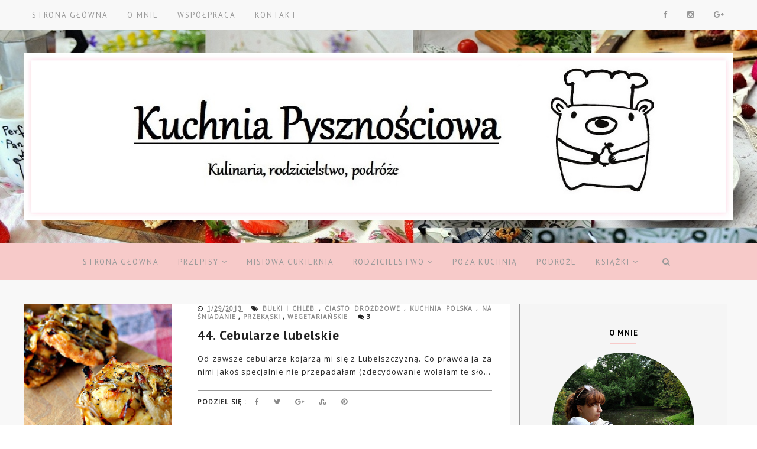

--- FILE ---
content_type: text/html; charset=UTF-8
request_url: https://www.kuchniapysznosciowa.pl/2013/01/
body_size: 47924
content:
<!DOCTYPE html>
<html class='v2' dir='ltr' xmlns='http://www.w3.org/1999/xhtml' xmlns:b='http://www.google.com/2005/gml/b' xmlns:data='http://www.google.com/2005/gml/data' xmlns:expr='http://www.google.com/2005/gml/expr'>
<head>
<link href='https://www.blogger.com/static/v1/widgets/335934321-css_bundle_v2.css' rel='stylesheet' type='text/css'/>
<!-- Metadata Facebook -->
<meta content='' property='og:image'/>
<meta content='Kuchnia Pysznościowa- blog kulinarny' property='og:site_name'/>
<meta content='stycznia 2013' name='description'/>
<meta content='stycznia 2013' property='og:description'/>
<meta content='Kuchnia Pysznościowa- blog kulinarny: stycznia 2013' property='og:title'/>
<meta content='article' property='og:type'/>
<meta content='https://www.kuchniapysznosciowa.pl/2013/01/' property='og:url'/>
<meta content='width=device-width, initial-scale=1' name='viewport'/>
<meta content='text/html; charset=UTF-8' http-equiv='Content-Type'/>
<meta content='blogger' name='generator'/>
<link href='https://www.kuchniapysznosciowa.pl/favicon.ico' rel='icon' type='image/x-icon'/>
<link href='https://www.kuchniapysznosciowa.pl/2013/01/' rel='canonical'/>
<link rel="alternate" type="application/atom+xml" title="Kuchnia Pysznościowa- blog kulinarny - Atom" href="https://www.kuchniapysznosciowa.pl/feeds/posts/default" />
<link rel="alternate" type="application/rss+xml" title="Kuchnia Pysznościowa- blog kulinarny - RSS" href="https://www.kuchniapysznosciowa.pl/feeds/posts/default?alt=rss" />
<link rel="service.post" type="application/atom+xml" title="Kuchnia Pysznościowa- blog kulinarny - Atom" href="https://www.blogger.com/feeds/4420072235458393747/posts/default" />
<!--Can't find substitution for tag [blog.ieCssRetrofitLinks]-->
<meta content='https://www.kuchniapysznosciowa.pl/2013/01/' property='og:url'/>
<meta content='Kuchnia Pysznościowa- blog kulinarny' property='og:title'/>
<meta content='Blog kulinarny, kulinaria, przepisy kulinarne,  lifestyle, parenting, gotowanie, fotografia, podróże, podróże z dzieckiem, city break, wyprawy, .' property='og:description'/>
<link href='https://www.kuchniapysznosciowa.pl/2013/01/' rel='canonical'/>
<link href='//maxcdn.bootstrapcdn.com/font-awesome/4.2.0/css/font-awesome.min.css' rel='stylesheet'/>
<title>Kuchnia Pysznościowa- blog kulinarny: stycznia 2013</title>
<style type='text/css'>@font-face{font-family:'Open Sans';font-style:normal;font-weight:400;font-stretch:100%;font-display:swap;src:url(//fonts.gstatic.com/s/opensans/v44/memSYaGs126MiZpBA-UvWbX2vVnXBbObj2OVZyOOSr4dVJWUgsjZ0B4taVIUwaEQbjB_mQ.woff2)format('woff2');unicode-range:U+0460-052F,U+1C80-1C8A,U+20B4,U+2DE0-2DFF,U+A640-A69F,U+FE2E-FE2F;}@font-face{font-family:'Open Sans';font-style:normal;font-weight:400;font-stretch:100%;font-display:swap;src:url(//fonts.gstatic.com/s/opensans/v44/memSYaGs126MiZpBA-UvWbX2vVnXBbObj2OVZyOOSr4dVJWUgsjZ0B4kaVIUwaEQbjB_mQ.woff2)format('woff2');unicode-range:U+0301,U+0400-045F,U+0490-0491,U+04B0-04B1,U+2116;}@font-face{font-family:'Open Sans';font-style:normal;font-weight:400;font-stretch:100%;font-display:swap;src:url(//fonts.gstatic.com/s/opensans/v44/memSYaGs126MiZpBA-UvWbX2vVnXBbObj2OVZyOOSr4dVJWUgsjZ0B4saVIUwaEQbjB_mQ.woff2)format('woff2');unicode-range:U+1F00-1FFF;}@font-face{font-family:'Open Sans';font-style:normal;font-weight:400;font-stretch:100%;font-display:swap;src:url(//fonts.gstatic.com/s/opensans/v44/memSYaGs126MiZpBA-UvWbX2vVnXBbObj2OVZyOOSr4dVJWUgsjZ0B4jaVIUwaEQbjB_mQ.woff2)format('woff2');unicode-range:U+0370-0377,U+037A-037F,U+0384-038A,U+038C,U+038E-03A1,U+03A3-03FF;}@font-face{font-family:'Open Sans';font-style:normal;font-weight:400;font-stretch:100%;font-display:swap;src:url(//fonts.gstatic.com/s/opensans/v44/memSYaGs126MiZpBA-UvWbX2vVnXBbObj2OVZyOOSr4dVJWUgsjZ0B4iaVIUwaEQbjB_mQ.woff2)format('woff2');unicode-range:U+0307-0308,U+0590-05FF,U+200C-2010,U+20AA,U+25CC,U+FB1D-FB4F;}@font-face{font-family:'Open Sans';font-style:normal;font-weight:400;font-stretch:100%;font-display:swap;src:url(//fonts.gstatic.com/s/opensans/v44/memSYaGs126MiZpBA-UvWbX2vVnXBbObj2OVZyOOSr4dVJWUgsjZ0B5caVIUwaEQbjB_mQ.woff2)format('woff2');unicode-range:U+0302-0303,U+0305,U+0307-0308,U+0310,U+0312,U+0315,U+031A,U+0326-0327,U+032C,U+032F-0330,U+0332-0333,U+0338,U+033A,U+0346,U+034D,U+0391-03A1,U+03A3-03A9,U+03B1-03C9,U+03D1,U+03D5-03D6,U+03F0-03F1,U+03F4-03F5,U+2016-2017,U+2034-2038,U+203C,U+2040,U+2043,U+2047,U+2050,U+2057,U+205F,U+2070-2071,U+2074-208E,U+2090-209C,U+20D0-20DC,U+20E1,U+20E5-20EF,U+2100-2112,U+2114-2115,U+2117-2121,U+2123-214F,U+2190,U+2192,U+2194-21AE,U+21B0-21E5,U+21F1-21F2,U+21F4-2211,U+2213-2214,U+2216-22FF,U+2308-230B,U+2310,U+2319,U+231C-2321,U+2336-237A,U+237C,U+2395,U+239B-23B7,U+23D0,U+23DC-23E1,U+2474-2475,U+25AF,U+25B3,U+25B7,U+25BD,U+25C1,U+25CA,U+25CC,U+25FB,U+266D-266F,U+27C0-27FF,U+2900-2AFF,U+2B0E-2B11,U+2B30-2B4C,U+2BFE,U+3030,U+FF5B,U+FF5D,U+1D400-1D7FF,U+1EE00-1EEFF;}@font-face{font-family:'Open Sans';font-style:normal;font-weight:400;font-stretch:100%;font-display:swap;src:url(//fonts.gstatic.com/s/opensans/v44/memSYaGs126MiZpBA-UvWbX2vVnXBbObj2OVZyOOSr4dVJWUgsjZ0B5OaVIUwaEQbjB_mQ.woff2)format('woff2');unicode-range:U+0001-000C,U+000E-001F,U+007F-009F,U+20DD-20E0,U+20E2-20E4,U+2150-218F,U+2190,U+2192,U+2194-2199,U+21AF,U+21E6-21F0,U+21F3,U+2218-2219,U+2299,U+22C4-22C6,U+2300-243F,U+2440-244A,U+2460-24FF,U+25A0-27BF,U+2800-28FF,U+2921-2922,U+2981,U+29BF,U+29EB,U+2B00-2BFF,U+4DC0-4DFF,U+FFF9-FFFB,U+10140-1018E,U+10190-1019C,U+101A0,U+101D0-101FD,U+102E0-102FB,U+10E60-10E7E,U+1D2C0-1D2D3,U+1D2E0-1D37F,U+1F000-1F0FF,U+1F100-1F1AD,U+1F1E6-1F1FF,U+1F30D-1F30F,U+1F315,U+1F31C,U+1F31E,U+1F320-1F32C,U+1F336,U+1F378,U+1F37D,U+1F382,U+1F393-1F39F,U+1F3A7-1F3A8,U+1F3AC-1F3AF,U+1F3C2,U+1F3C4-1F3C6,U+1F3CA-1F3CE,U+1F3D4-1F3E0,U+1F3ED,U+1F3F1-1F3F3,U+1F3F5-1F3F7,U+1F408,U+1F415,U+1F41F,U+1F426,U+1F43F,U+1F441-1F442,U+1F444,U+1F446-1F449,U+1F44C-1F44E,U+1F453,U+1F46A,U+1F47D,U+1F4A3,U+1F4B0,U+1F4B3,U+1F4B9,U+1F4BB,U+1F4BF,U+1F4C8-1F4CB,U+1F4D6,U+1F4DA,U+1F4DF,U+1F4E3-1F4E6,U+1F4EA-1F4ED,U+1F4F7,U+1F4F9-1F4FB,U+1F4FD-1F4FE,U+1F503,U+1F507-1F50B,U+1F50D,U+1F512-1F513,U+1F53E-1F54A,U+1F54F-1F5FA,U+1F610,U+1F650-1F67F,U+1F687,U+1F68D,U+1F691,U+1F694,U+1F698,U+1F6AD,U+1F6B2,U+1F6B9-1F6BA,U+1F6BC,U+1F6C6-1F6CF,U+1F6D3-1F6D7,U+1F6E0-1F6EA,U+1F6F0-1F6F3,U+1F6F7-1F6FC,U+1F700-1F7FF,U+1F800-1F80B,U+1F810-1F847,U+1F850-1F859,U+1F860-1F887,U+1F890-1F8AD,U+1F8B0-1F8BB,U+1F8C0-1F8C1,U+1F900-1F90B,U+1F93B,U+1F946,U+1F984,U+1F996,U+1F9E9,U+1FA00-1FA6F,U+1FA70-1FA7C,U+1FA80-1FA89,U+1FA8F-1FAC6,U+1FACE-1FADC,U+1FADF-1FAE9,U+1FAF0-1FAF8,U+1FB00-1FBFF;}@font-face{font-family:'Open Sans';font-style:normal;font-weight:400;font-stretch:100%;font-display:swap;src:url(//fonts.gstatic.com/s/opensans/v44/memSYaGs126MiZpBA-UvWbX2vVnXBbObj2OVZyOOSr4dVJWUgsjZ0B4vaVIUwaEQbjB_mQ.woff2)format('woff2');unicode-range:U+0102-0103,U+0110-0111,U+0128-0129,U+0168-0169,U+01A0-01A1,U+01AF-01B0,U+0300-0301,U+0303-0304,U+0308-0309,U+0323,U+0329,U+1EA0-1EF9,U+20AB;}@font-face{font-family:'Open Sans';font-style:normal;font-weight:400;font-stretch:100%;font-display:swap;src:url(//fonts.gstatic.com/s/opensans/v44/memSYaGs126MiZpBA-UvWbX2vVnXBbObj2OVZyOOSr4dVJWUgsjZ0B4uaVIUwaEQbjB_mQ.woff2)format('woff2');unicode-range:U+0100-02BA,U+02BD-02C5,U+02C7-02CC,U+02CE-02D7,U+02DD-02FF,U+0304,U+0308,U+0329,U+1D00-1DBF,U+1E00-1E9F,U+1EF2-1EFF,U+2020,U+20A0-20AB,U+20AD-20C0,U+2113,U+2C60-2C7F,U+A720-A7FF;}@font-face{font-family:'Open Sans';font-style:normal;font-weight:400;font-stretch:100%;font-display:swap;src:url(//fonts.gstatic.com/s/opensans/v44/memSYaGs126MiZpBA-UvWbX2vVnXBbObj2OVZyOOSr4dVJWUgsjZ0B4gaVIUwaEQbjA.woff2)format('woff2');unicode-range:U+0000-00FF,U+0131,U+0152-0153,U+02BB-02BC,U+02C6,U+02DA,U+02DC,U+0304,U+0308,U+0329,U+2000-206F,U+20AC,U+2122,U+2191,U+2193,U+2212,U+2215,U+FEFF,U+FFFD;}@font-face{font-family:'PT Sans';font-style:normal;font-weight:400;font-display:swap;src:url(//fonts.gstatic.com/s/ptsans/v18/jizaRExUiTo99u79D0-ExcOPIDUg-g.woff2)format('woff2');unicode-range:U+0460-052F,U+1C80-1C8A,U+20B4,U+2DE0-2DFF,U+A640-A69F,U+FE2E-FE2F;}@font-face{font-family:'PT Sans';font-style:normal;font-weight:400;font-display:swap;src:url(//fonts.gstatic.com/s/ptsans/v18/jizaRExUiTo99u79D0aExcOPIDUg-g.woff2)format('woff2');unicode-range:U+0301,U+0400-045F,U+0490-0491,U+04B0-04B1,U+2116;}@font-face{font-family:'PT Sans';font-style:normal;font-weight:400;font-display:swap;src:url(//fonts.gstatic.com/s/ptsans/v18/jizaRExUiTo99u79D0yExcOPIDUg-g.woff2)format('woff2');unicode-range:U+0100-02BA,U+02BD-02C5,U+02C7-02CC,U+02CE-02D7,U+02DD-02FF,U+0304,U+0308,U+0329,U+1D00-1DBF,U+1E00-1E9F,U+1EF2-1EFF,U+2020,U+20A0-20AB,U+20AD-20C0,U+2113,U+2C60-2C7F,U+A720-A7FF;}@font-face{font-family:'PT Sans';font-style:normal;font-weight:400;font-display:swap;src:url(//fonts.gstatic.com/s/ptsans/v18/jizaRExUiTo99u79D0KExcOPIDU.woff2)format('woff2');unicode-range:U+0000-00FF,U+0131,U+0152-0153,U+02BB-02BC,U+02C6,U+02DA,U+02DC,U+0304,U+0308,U+0329,U+2000-206F,U+20AC,U+2122,U+2191,U+2193,U+2212,U+2215,U+FEFF,U+FFFD;}@font-face{font-family:'PT Sans';font-style:normal;font-weight:700;font-display:swap;src:url(//fonts.gstatic.com/s/ptsans/v18/jizfRExUiTo99u79B_mh0OOtLR8a8zILig.woff2)format('woff2');unicode-range:U+0460-052F,U+1C80-1C8A,U+20B4,U+2DE0-2DFF,U+A640-A69F,U+FE2E-FE2F;}@font-face{font-family:'PT Sans';font-style:normal;font-weight:700;font-display:swap;src:url(//fonts.gstatic.com/s/ptsans/v18/jizfRExUiTo99u79B_mh0OqtLR8a8zILig.woff2)format('woff2');unicode-range:U+0301,U+0400-045F,U+0490-0491,U+04B0-04B1,U+2116;}@font-face{font-family:'PT Sans';font-style:normal;font-weight:700;font-display:swap;src:url(//fonts.gstatic.com/s/ptsans/v18/jizfRExUiTo99u79B_mh0OCtLR8a8zILig.woff2)format('woff2');unicode-range:U+0100-02BA,U+02BD-02C5,U+02C7-02CC,U+02CE-02D7,U+02DD-02FF,U+0304,U+0308,U+0329,U+1D00-1DBF,U+1E00-1E9F,U+1EF2-1EFF,U+2020,U+20A0-20AB,U+20AD-20C0,U+2113,U+2C60-2C7F,U+A720-A7FF;}@font-face{font-family:'PT Sans';font-style:normal;font-weight:700;font-display:swap;src:url(//fonts.gstatic.com/s/ptsans/v18/jizfRExUiTo99u79B_mh0O6tLR8a8zI.woff2)format('woff2');unicode-range:U+0000-00FF,U+0131,U+0152-0153,U+02BB-02BC,U+02C6,U+02DA,U+02DC,U+0304,U+0308,U+0329,U+2000-206F,U+20AC,U+2122,U+2191,U+2193,U+2212,U+2215,U+FEFF,U+FFFD;}</style>
<style id='page-skin-1' type='text/css'><!--
------------------------------------
SZABLON Jenny
Blog Design:  KAROGRAFIA.PL
------------------------------------
<Variable name="body.background" description="Body Background" type="background"
color="#f8f8f8" default="$(color) url(your-image-url) no-repeat fixed top center "/>
<Group description="Blog Title" selector="header">
<Variable name="header.title.font" description="Title Font" type="font" default="normal bold 11px Arial, Tahoma, Helvetica, FreeSans, sans-serif"/>
<Variable name="header.text.color" description="Text Color" type="color" default="#222222"/>
</Group>
<Group description="Page Text" selector="body">
<Variable name="body.font" description="Font" type="font" default="normal normal 12px Arial, Tahoma, Helvetica, FreeSans, sans-serif"/>
<Variable name="body.text.color" description="Text Color" type="color" default="#222222"/>
</Group>
<Group description="Tło nagłówka">
<Variable name="header.background.color" description="Background Color" type="color" default="#f8f8f8"/>
</Group>
<Group description="Tło bloga">
<Variable name="background.color" description="Background Color" type="color" default="#f8f8f8"/>
</Group>
<Group description="Tło wyróżnionego posta">
<Variable name="klasa.color" description="Background Color" type="color" default="#f8f8f8"/>
</Group>
<Group description="Dodatkowe tła">
<Variable name="detail.background.color" description="Background Color" type="color" default="#f5f5f5"/>
<Variable name="detail.text.color" description="Link Color" type="color" default="#2288bb"/>
<Variable name="detail.link.color" description="Visited Color" type="color" default="#888888"/>
<Variable name="detail.hover.color" description="Hover Color" type="color" default="#33aaff"/>
</Group>
<Group description="Napisy w sliderze">
<Variable name="slider.color" description="Kolor" type="color" default="#f5f5f5"/>
<Variable name="slider.hover.color" description="Kolor po najechaniu myszką" type="color" default="#f5f5f5"/>
</Group>
<Group description="Links" selector=".main-outer">
<Variable name="link.color" description="Link Color" type="color" default="#2288bb"/>
<Variable name="link.visited.color" description="Visited Color" type="color" default="#888888"/>
<Variable name="link.hover.color" description="Hover Color" type="color" default="#33aaff"/>
</Group>
<Group description="Linki w poście">
<Variable name="link.post.color" description="Link Color" type="color" default="#2288bb"/>
<Variable name="link.post.visited" description="Visited Color" type="color" default="#888888"/>
<Variable name="link.post.hover" description="Hover Color" type="color" default="#33aaff"/>
</Group>
<Group description="Post Title" selector="h1.post-title, .comments h4">
<Variable name="post.title.font" description="Font" type="font" default="normal normal 22px Arial, Tahoma, Helvetica, FreeSans, sans-serif"/>
<Variable name="post.text.color" description="Text Color" type="color" default="#33aaff"/>
<Variable name="post.hover.color" description="Hover Color" type="color" default="#f7cac9"/>
</Group>
<Group description="Date Header" selector=".date-header">
<Variable name="date.header.color" description="Text Color" type="color" default="#222222"/>
<Variable name="date.header.background.color" description="Background Color" type="color"
default="transparent"/>
</Group>
<Group description="Gadgets" selector="h2">
<Variable name="widget.title.font" description="Title Font" type="font" default="normal bold 11px Arial, Tahoma, Helvetica, FreeSans, sans-serif"/>
<Variable name="widget.title.text.color" description="Title Color" type="color" default="#000000"/>
<Variable name="widget.alternate.text.color" description="Alternate Color" type="color" default="#999999"/>
</Group>
<Group description="Popularne posty">
<Variable name="pp.color" description="Kolor" type="color" default="#f5f5f5"/>
<Variable name="pp.hover.color" description="Kolor po najechaniu myszką" type="color" default="#f5f5f5"/>
<Variable name="pp.background" description="Tło" type="color" default="#f5f5f5"/>
<Variable name="pp.hover.background" description="Tło po najechaniu myszką" type="color" default="#f5f5f5"/>
</Group>
<Group description="Buttony" selector="sidebar">
<Variable name="button.background.color" description="Background" type="color" default="#eeeeee"/>
<Variable name="button.color" description="Font Color" type="color" default="#eeeeee"/>
<Variable name="button.title.font" description="Font" type="font" default="normal normal 22px Arial, Tahoma, Helvetica, FreeSans, sans-serif"/>
</Group>
<Group description="Tytuły w pasku bocznym" selector="sidebar">
<Variable name="sidebar.title.font" description="Font" type="font" default="normal normal 22px Arial, Tahoma, Helvetica, FreeSans, sans-serif"/>
</Group>
<Group description="Linki Paska Bocznego" selector="sidebar">
<Variable name="sidebar.text.color" description="Text Color" type="color" default="#999999"/>
<Variable name="sidebar.visited.color" description="Visited Color" type="color" default="#000000"/>
<Variable name="sidebar.hover.color" description="Hover Color" type="color" default="#33aaff"/>
</Group>
<Group description="Górne menu">
<Variable name="gmenu.font" description="Font" type="font" default="normal normal 22px Arial, Tahoma, Helvetica, FreeSans, sans-serif"/>
<Variable name="gmenu.background.color" description="Background" type="color" default="#eeeeee"/>
<Variable name="gmenu.text.color" description="Text Color" type="color" default="#999999"/>
<Variable name="gmenu.hover.color" description="Hover Color" type="color" default="#33aaff"/>
</Group>
<Group description="Linki submenu górnego" selector="nav">
<Variable name="menuli.text.color" description="Text Color" type="color" default="#999999"/>
<Variable name="menuli.hover.color" description="Hover Color" type="color" default="#33aaff"/>
<Variable name="menuli.background.color" description="Background" type="color" default="#eeeeee"/>
</Group>
<Group description="Menu Dolne" selector="nav">
<Variable name="menu.background.color" description="Background" type="color" default="#eeeeee"/>
<Variable name="menu.font" description="Font" type="font" default="normal normal 22px Arial, Tahoma, Helvetica, FreeSans, sans-serif"/>
<Variable name="menu.text.color" description="Text Color" type="color" default="#999999"/>
<Variable name="menu.hover.color" description="Hover Color" type="color" default="#33aaff"/>
</Group>
<Group description="Linki submenu dolnego" selector="nav">
<Variable name="menuli1.text.color" description="Text Color" type="color" default="#999999"/>
<Variable name="menuli1.hover.color" description="Hover Color" type="color" default="#33aaff"/>
<Variable name="menuli1.background.color" description="Background" type="color" default="#f8f8f8"/>
</Group>
<Group description="Copyright" selector="content">
<Variable name="copyright.background.color" description="Background" type="color" default="#eeeeee"/>   </Group>
<Group description="Linki Stopki" selector="stopka">
<Variable name="stopka.text.color" description="Text Color" type="color" default="#999999"/>
<Variable name="stopka.hover.color" description="Hover Color" type="color" default="#33aaff"/>
</Group>
<Group description="Ramki i podkreślenia">
<Variable name="border.color" description="Border Color" type="color" default="#999999"/>
</Group>
<Group description="Pozostałe podkreślenia i ramki">
<Variable name="border2.color" description="Border Color" type="color" default="#999999"/>
</Group>
<Group description="Back to top">
<Variable name="back.color" description="Kolor Back to top" type="color" default="#999999"/>
<Variable name="back.hover.color" description="Kolor Back to top po najechaniu myszką" type="color" default="#999999"/>
<Variable name="back.font.color" description="Kolor strzałki" type="color" default="#999999"/>
<Variable name="back.font.hover.color" description="Kolor strzałki po najechaniu myszką" type="color" default="#999999"/>
</Group>
<Group description="Tabs Text" selector=".tabs-inner .widget li a">
<Variable name="tabs.font" description="Font" type="font" default="normal normal 14px Arial, Tahoma, Helvetica, FreeSans, sans-serif"/>
<Variable name="tabs.text.color" description="Text Color" type="color" default="#999999"/>
<Variable name="tabs.hover.color" description="Hover Color" type="color" default="#33aaff"/>
<Variable name="tabs.selected.text.color" description="Selected Color" type="color" default="#000000"/>
</Group>
<Group description="Tabs Background" selector=".tabs-outer .PageList">
<Variable name="tabs.background.color" description="Background Color" type="color" default="#f5f5f5"/>
<Variable name="tabs.selected.background.color" description="Hover Color" type="color" default="#eeeeee"/>
</Group>
<Group description="Follow by Email">
<Variable name="follow.background.color" description="Background Color" type="color" default="#f5f5f5"/>
<Variable name="follow.hover.color" description="Hover Color" type="color" default="#eeeeee"/>
<Variable name="follow.color" description="Kolor" type="color" default="#f5f5f5"/>
<Variable name="follow.hover" description="Kolor po najechaniu myszką" type="color" default="#f5f5f5"/>
</Group>
<Group description="O mnie">
<Variable name="omnie.background.color" description="Background Color" type="color" default="#f5f5f5"/>
<Variable name="omnie.color" description="Kolor" type="color" default="#f5f5f5"/>
<Variable name="omnie.title.font" description="Title Font" type="font" default="normal bold 11px Arial, Tahoma, Helvetica, FreeSans, sans-serif"/>
</Group>
<Group description="Nawigacja">
<Variable name="navi.background.color" description="Tło po najechaniu myszką" type="color" default="#f5f5f5"/>
<Variable name="navi.color" description="Kolor" type="color" default="#f5f5f5"/>
<Variable name="navi.hover" description="Kolor po najechaniu myszką" type="color" default="#f5f5f5"/>
<Variable name="navi.title.font" description="Title Font" type="font" default="normal bold 11px Arial, Tahoma, Helvetica, FreeSans, sans-serif"/>
</Group>
body{margin:0;font:normal normal 13px Open Sans;color:#222222}.section{margin:0}a{-webkit-transition:all .8s ease-in-out;-moz-transition:all .8s ease-in-out;-ms-transition:all .8s ease-in-out;-o-transition:all .8s ease-in-out;transition:all .8s ease-in-out}:hover,a:hover{-webkit-transition:all 0.8s ease 0s;-moz-transition:all 0.8s ease 0s;-ms-transition:all 0.8s ease 0s;-o-transition:all 0.8s ease 0s;transition:all 0.8s ease 0s}
/* -----   TABS REGION SECTION   ----- */
.PageList li{display:inline!important;float:none}.PageList{text-align:center!important}.PageList li a{text-transform:uppercase;padding:0 10px;-webkit-transition:all .3s ease-in-out;-moz-transition:all .3s ease-in-out;-ms-transition:all .3s ease-in-out;-o-transition:all .3s ease-in-out;transition:all .3s ease-in-out;font:normal normal 13px PT Sans;color:#999999;letter-spacing:2px;font-weight:bold}.PageList li a:hover{color:#33aaff}.PageList{border-top:1px solid #999999;border-bottom:1px solid #999999;padding:10px;margin:0 10px}
/* -----   KATEGORIE SECTION   ----- */
.sidebar .PageList li,.Label li{display:block!important;float:none;background:#f8f8f8;margin-bottom:2px!important;height:30px;vertical-align:middle;display:table!important;text-align:center;width:100%;padding:0;margin-left:0;margin-right:0}.sidebar .PageList,.Label li{text-align:center!important;margin:0;background:#f5f5f5;text-transform:uppercase;padding-top:5px!important;padding-bottom:5px!important}.Label li span{display:table-cell;padding-top:7px!important;padding-bottom:5px!important}.sidebar .PageList li a,.Label li a{display:table-cell;text-align:center!important;text-transform:uppercase;color:#999999!important;letter-spacing:1px}.Label li a{color:#999999!important;display:table-cell;text-align:center!important;padding-top:7px!important;padding-bottom:5px!important;text-transform:uppercase!important}.sidebar .PageList li:hover,.Label li:hover{color:#444444;background:#eeeeee!important}.sidebar .PageList{border-top:1px solid #eee;border-bottom:0 solid #eee;padding:10px 0}.Label li:hover a {color:#33aaff!important;}
/* -----   SIDEBAR SECTION   ----- */
.sidebar img{max-width:100%;height:auto}#Image131 img{border-radius:100%;margin-bottom:10px!important}#Image131,#Image131 h2{background:#f5f5f5!important}#Image131 span{font:normal normal 13px Open Sans!important;color:#000000!important}.sidebar .widget,#footerbar-all .widget{margin:0 auto!important;text-align:center!important}.sidebar .widget-content{max-width:100%;overflow:hidden;line-height:170%!important}#FeaturedPost1 h3{text-transform:uppercase;font:normal normal 13px PT Sans}#FeaturedPost1{max-width:100%;overflow:hidden}#FeaturedPost1 p{background:#fff;z-index:8!important;padding-bottom:10px;line-height:170%!important}img.image{z-index:2!important}#FeaturedPost1 img{overflow:hidden}#FeaturedPost1 img:hover{-webkit-transform:scale(1.0);-moz-transform:scale(1.0);-ms-transform:scale(1.0);-o-transform:scale(1.0);transform:scale(1.0);-webkit-transition:all 0.8s ease 0s;-moz-transition:all 0.8s ease 0s;-ms-transition:all 0.8s ease 0s;-o-transition:all 0.8s ease 0s;transition:all 0.8s ease 0s}.blog-list-container ul li{margin:0!important;padding:0!important}.blog-list-container .blog-content{width:100%!important;border-bottom:1px solid #999999;padding-bottom:10px}.blog-list-container .blog-title{padding-bottom:10px}.sidebar .widget{font:normal normal 13px Open Sans;letter-spacing:1px;color:#222222}.sidebar .item-thumbnail img:hover{-webkit-transform:scale(1.2)rotate(5deg);-moz-transform:scale(1.2) rotate(5deg);-ms-transform:scale(1.2) rotate(5deg);-o-transform:scale(1.2) rotate(5deg);transform:scale(1.2) rotate(5deg)}.sidebar .item-thumbnail{overflow:hidden;background:#fff;margin-bottom:5px!important}.sidebar .item-thumbnail img{-webkit-transition:all 0.8s ease 0s;-moz-transition:all 0.8s ease 0s;-ms-transition:all 0.8s ease 0s;-o-transition:all 0.8s ease 0s;transition:all 0.8s ease 0s}.sidebar h2::after{content:'';height:1px;bottom:0;position:absolute;left:40%;right:40%;width:20%;background:#f7cac9}#sidebar-hidden{margin-top:-30px;padding-top:5px}.sidebar{border-left:0 solid #999999;padding-left:0}.sidebar .PopularPosts .item-thumbnail img{position:relative;height:100%;width:100%}.sidebar .PopularPosts ul{padding:0;margin:0}.sidebar .PopularPosts ul li{float:left;background:#f5f5f5;transition:all 500ms ease-in-out;-webkit-transition:all 500ms ease-in-out;-moz-transition:all 500ms ease-in-out;-o-transition:all 500ms ease-in-out;-ms-transition:all 500ms ease-in-out;margin-bottom:5px;max-height:100px;overflow:hidden}.sidebar .PopularPosts ul li:hover{background:#f5f5f5;transition:all 500ms ease-in-out;-webkit-transition:all 500ms ease-in-out;-moz-transition:all 500ms ease-in-out;-o-transition:all 500ms ease-in-out;-ms-transition:all 500ms ease-in-out}.sidebar .item-thumbnail{position:relative;border-right:5px solid #fff;width:100px;height:100px}.sidebar .PopularPosts .item-thumbnail a{display:block;height:auto;overflow:hidden}.sidebar .PopularPosts .widget-content ul li{width:100%}.sidebar .PopularPosts ul li:hover a,.sidebar .PopularPosts ul li:hover .item-snippet{color:#f5f5f5!important;transition:all 500ms ease-in-out;-webkit-transition:all 500ms ease-in-out;-moz-transition:all 500ms ease-in-out;-o-transition:all 500ms ease-in-out;-ms-transition:all 500ms ease-in-out}.sidebar .item-title{letter-spacing:1px;padding:10px 5px 10px;text-align:left;height:75px!important;display:table-cell!important;vertical-align:middle!important;color:#f5f5f5!important}.sidebar .PopularPosts li}display:table!important;height:100px;vertical-align:middle}.sidebar .PopularPosts .item-title a,.sidebar .PopularPosts .item-title a:visited{color:#f5f5f5!important;text-decoration:none;display:table-cell;height:100px!important}.PopularPosts ul li.item-snippet{color:#f5f5f5important}.sidebar .PopularPosts .widget-content ul li{padding:0 5px 0 0!important}.sidebar .item-title{text-transform:uppercase;font:normal normal 13px PT Sans;padding-top:10px!important}.sidebar ul{list-style-type:none!important}#sidebar-wrapper{border:0 solid #999999;background:transparent;float:right;margin:0 0 auto;padding-bottom:20px;width:31%;margin-top:0px!important;line-height:1.6em;word-wrap:break-word;overflow:hidden;margin:0}#sidebar-wrapper .widget{background:#fff;margin:10px 0!important;padding:30px;border:1px solid #999999!important}#sidebar-wrapper a:link{color:#999999}#sidebar-wrapper a:visited{color:#000000}#sidebar-wrapper a:hover{color:#33aaff}.sidebar h2{font:normal bold 13px PT Sans!important;color:#000000;text-transform:uppercase;text-align:center;width:70%;margin:0 auto;background:#fff;padding:10px;margin-top:0;margin-bottom:10px!important}#blogfooter h2{font:normal bold 13px PT Sans!important;font-size:170%!important;color:#000000;text-transform:uppercase;text-align:center;max-width:100%;margin:0 auto;letter-spacing:2px;padding:10px 0;margin-top:0;margin-bottom:10px!important}.sidebar.section{margin:0 10px;margin-top:0}.widget ul{padding:0;margin:0}#sidebar-wrapper .widget{border:0 solid #999999}.widget-content{padding:5px 0}.menu_left .fa{color:#999999}.menu_left .fa:hover{color:#33aaff}#social-icons .fa{display:inline;margin:7px!important;font-size:14px}#social-icons{padding:12px 0 20px 0!important}#social-icons{margin:0 auto!impotant;text-align:center}.widget .widget-item-control a img{width:20px;height:auto}input.gsc-input,.FollowByEmail .follow-by-email-inner .follow-by-email-address{border:1px solid #999999!important;padding:10px!important;height:12px}#CustomSearch1{border:none!important}input.gsc-search-button,.FollowByEmail .follow-by-email-inner .follow-by-email-submit{padding:8px 10px 9px 10px;height:34px;font:normal normal 13px PT Sans;text-transform:uppercase;background:#eeeeee;color:#eeeeee;cursor:pointer;border:none;border-radius:0!important;width:100px;-webkit-transition:all 0.8s ease 0s;-moz-transition:all 0.8s ease 0s;-ms-transition:all 0.8s ease 0s;-o-transition:all 0.8s ease 0s;transition:all 0.8s ease 0s}.label-size,.label-size:visited{float:left;padding:8px;line-height:30px;position:relative;font:normal normal 13px PT Sans;margin-bottom:5px;margin-left:5px;font-weight:normal!important;border:1px solid #eee;text-transform:uppercase}#blogfooter-wrapper .label-size{border:1px solid #f7cac9!important}.cloud-label-widget-content{text-align:left}#BlogArchive1_ArchiveMenu{width:100%!important;padding:10px;border:1px solid #eee}#ArchiveList ul ul .zippy{color:transparent;visibility:visible;margin-right:5px}#ArchiveList ul ul .zippy:before{content:'\f105';font-family:FontAwesome;position:absolute;margin-top:0;margin-left:0;color:#999999}#ArchiveList ul ul .toggle-open:before{content:'\f107';position:absolute;margin-top:8px;margin-left:0}#ArchiveList .zippy{visibility:hidden;width:0%}#ArchiveList ul li{padding:0!important;margin-left:10px;line-height:170%;text-indent:0!important;margin:0!important;position:relative}#ArchiveList ul li{margin:5px 0!important}#ArchiveList ul li a.toggle{background:transparent!important;margin-top:0;margin-left:0;display:block;position:absolute;width:100%}#ArchiveList ul ul li  a.post-count-link{background:transparent;text-transform:uppercase;width:auto;margin-left:20px}#ArchiveList ul a.post-count-link{font-weight:bold;font-size:90%}#ArchiveList span.post-count{float:right!important}
/* -----   BLOG REGION SECTION   ----- */
#blogregion{margin:auto;padding:0 0 0 0;width:100%;background:#f8f8f8}#blogregion-wrapper{margin:auto;padding:30px 0 20px 0;width:100%;max-width:1200px;margin-top:0}#blog-wrapper{border:0 solid #DEDEDE;background:#f8f8f8;float:left;margin:10px 0;padding-bottom:20px;width:68.6%;text-align:justify;word-wrap:break-word;overflow:hidden;letter-spacing:1px;font:normal normal 13px Open Sans;color:#222222}.post-body{line-height:170%!important}#blog-pager{background:transparent!important;border-top:0 solid #f8f8f8!important}#blog-pager .fa{font-size:15px}.home-link .fa{font-size:20px!important}
/* -----   HEADER SECTION   ----- */
#Header{width:100%;background-size:cover!important;background-repeat:no-repeat;background:#f8f8f8 url(//4.bp.blogspot.com/-9MTxnJBkvPI/WTubiUnlYgI/AAAAAAAAOU0/fnqdQwnkXWwTPy5zGvYvnDen9wISCAscACK4B/s0/t%25C5%2582o2.jpg) repeat scroll top left}.Header h1,.Header h2{font:normal bold 42px Georgia, Utopia, 'Palatino Linotype', Palatino, serif!important;text-align:center!important;color:#222222;text-align:center}#header-inner{max-width:1200px;margin:auto;padding:20px 0}#Header1 img{max-width:100%;height:auto;margin:0 auto;margin-top:0px}#Header1{max-width:100%;margin:0 auto}.Header .description{text-align:center;}
/* -----   BLOG FOOTER SECTION   ----- */
.footerbar-all h2{padding-bottom:10px}#blogfooter,#blogfooter-1,#blogfooter-all{margin:auto;padding:0 0 10px 0;width:100%;background:#fff}#blogfooter img{max-width:100%;height:auto}#blogfooter-wrapper-all-1{max-width:100%;margin-bottom:-10px;margin-top:0}#blogfooter-wrapper-all-1 h2,.footerbar-all h2{text-align:center;text-transform:uppercase;font:normal bold 22px PT Sans;letter-spacing:2px;margin-bottom:10px}#blogfooter a:hover{color:#33aaff!important}#blogfooter a:visited{color:#999999}#blogfooter a:link{color:#888888}#blogfooter-wrapper,#blogfooter-wrapper-1,#blogfooter-wrapper-all{margin:auto;padding:0 0 0 0;max-width:1200px}#footer-wrapper{border:0 solid #DEDEDE;background:transparent;float:left;margin:0 5px auto;padding-bottom:20px;width:32%;text-align:justify;font-size:100%;line-height:1.6em;word-wrap:break-word;overflow:hidden}.footerbar-big{width:100%;padding-top:40px}.footerbar{margin:0;padding:0}.footerbar .widget{margin:0;padding:10px 0 0 0}.footerbar h2{margin:0 auto;padding:3px 0 8px 0;text-align:center;text-transform:uppercase;border-bottom:0 solid #999999;font:normal bold 13px PT Sans!important;width:80%;margin-bottom:10px!important}.footerbar ul{margin:0 0 0 0;padding:0 0 0 0;list-style-type:none}.footerbar li{margin:0 0 2px 0;padding:0 0 1px 0}
/* -----   COPYRIGHT SECTION   ----- */
#stopka{font-size:8px;padding:10px 0 20px 0;margin-top:75px;color:#999999!important;text-transform:uppercase;letter-spacing:2px;max-width:1180px!important;margin:0 auto!important}#copyright a{background:transparent}.copyr{background-color:#eeeeee;padding:5px}.copyr a{color:#999999!important}.copyr a:hover{color:#33aaff!important}#copyright{float:left;width:30%;text-align:right!important}#copyright a{text-align:right!important}#copyright1{float:left;width:70%}
/* -----  DOLNE MENU SECTION   ----- */
.topmenu1{border-bottom:0 solid #999999;border-top:0 solid #999999;margin:0 auto;background:#f7cac9;width:100%}#menu{background:#f7cac9;margin:0 10px 10px 10px;z-index:9999999!important}#menu1 ul,#menu1 li{margin:0 auto;padding:10px 0;list-style:none}#menu1 ul{max-width:1200px;text-align:center}#menu1 li{float:none;display:inline-block}#menu1 a{display:block;line-height:40px;padding:0 14px;text-decoration:none;color:#999999;font:normal normal 13px PT Sans;text-transform:uppercase;letter-spacing:2px}#menu1 ul li a{display:inline;text-align:center;width:100%}#menu1 li a:hover{color:#33aaff;-webkit-transition:all .3s ease-in-out;-moz-transition:all .3s ease-in-out;-ms-transition:all .3s ease-in-out;-o-transition:all .3s ease-in-out;transition:all .3s ease-in-out}#menu1 input{display:none;margin:0 0;padding:0 0;width:80px;height:30px;opacity:0;cursor:pointer}#menu1 label{font:bold 30px Arial;display:none;width:35px;height:36px;line-height:36px;text-align:center}#menu1 label span{font-size:16px;position:absolute;left:35px}#menu1 ul.down-menu1{height:auto;overflow:hidden;width:210px;background:transparent;position:absolute;z-index:9999999!important;margin-top:10px!important;visibility:hidden;opacity:0;-webkit-transition:opacity .5s ease-in-out;-moz-transition:opacity .5s ease-in-out;-o-transition:opacity .5s ease-in-out;transition:opacity .5s ease-in-out;}#menu1 li:hover ul.down-menu1{visibility:visible;opacity:1;-prefixes-delay:0s,0s;-webkit-transition:opacity .5s ease-in-out;-moz-transition:opacity .5s ease-in-out;-o-transition:opacity .5s ease-in-out;transition:opacity .5s ease-in-out;margin-top:11px!important}#menu1 ul.down-menu1 li{display:block;width:100%;font:normal 0.8em Arial;text-transform:none;text-shadow:none;border-bottom:1px solid #fff;background:#f8f8f8;z-index:9999999!important;color:#999999}#menu1 ul.down-menu1 li{}#menu1 ul.down-menu1 li a{padding:0 10px!important}#menu1 ul.down-menu1 a{color:#999999;line-height:35px}#menu1 li:hover ul.down-menu1{display:block}#menu1 ul.down-menu1 a:hover{color:#33aaff;-webkit-transition:all .1s ease-in-out;-moz-transition:all .1s ease-in-out;-ms-transition:all .1s ease-in-out;-o-transition:all .1s ease-in-out;transition:all .1s ease-in-out}#menu1 ul.down-menu1 > li > a{display:block!important;height:100%;margin:0 auto!important;text-align:left}#menu1 ul.down-menu1 li a{padding-left:15px!important}
/* -----   MENU SECTION   ----- */
.menu_right{float:left;width:65%;text-align:left}.menu_left{float:right;width:35%;text-align:right;padding-top:15px!important}.menu_left .fa{display:inline!important}.menu_left a{width:10px;display:inline!important}.topmenu{width:100%;margin:0 auto;background:#f8f8f8;z-index:100;border-bottom:0px solid #eee}#menu{height:50px;background:#f8f8f8;border-bottom:0 solid #999999;border-top:0 solid #999999;max-width:1200px;margin:0 auto;z-index:9999999!important}#menu ul,#menu li{padding:8px 0;list-style:none;margin:0 auto}#menu ul{max-width:1200px;text-align:left}#menu li{float:none;display:inline-block}#menu a{display:block;line-height:20px;padding:0 14px;text-decoration:none;color:#999999;font:normal normal 13px PT Sans;text-transform:uppercase;letter-spacing:2px}#menu ul li a{display:inline;text-align:center;width:100%}#menu li a:hover{color:#33aaff;-webkit-transition:all .3s ease-in-out;-moz-transition:all .3s ease-in-out;-ms-transition:all .3s ease-in-out;-o-transition:all .3s ease-in-out;transition:all .3s ease-in-out}#menu input{display:none;margin:0 0;padding:0 0;width:80px;height:30px;opacity:0;cursor:pointer}#menu label{font:bold 30px Arial;display:none;width:35px;height:36px;line-height:36px;text-align:center}#menu label span{font-size:16px;position:absolute;left:35px}#menu ul.down-menu{height:auto;overflow:hidden;width:210px;background:transparent;position:absolute;z-index:9999999!important;visibility:hidden;opacity:0;-webkit-transition:opacity .5s ease-in-out;-moz-transition:opacity .5s ease-in-out;-o-transition:opacity .5s ease-in-out;transition:opacity .5s ease-in-out;margin-top:6px!important}#menu li:hover ul.down-menu{visibility:visible;opacity:1;-prefixes-delay:0s,0s}#menu ul.down-menu li{display:block;width:100%;font:normal 0.8em Arial;text-transform:none;text-shadow:none;border-bottom:1px solid #fff;background:#eeeeee;z-index:9999999!important}#menu ul.down-menu li a{padding:0 10px!important}#menu ul.down-menu a{color:#999999;line-height:35px}#menu li:hover ul.down-menu{display:block}#menu ul.down-menu a:hover{color:#33aaff;-webkit-transition:all .1s ease-in-out;-moz-transition:all .1s ease-in-out;-ms-transition:all .1s ease-in-out;-o-transition:all .1s ease-in-out;transition:all .1s ease-in-out}#menu ul.down-menu > li > a{display:block!important;height:100%;text-align:left}#menu ul.down-menu li a{padding-left:15px!important}
/* -----   FEATURED SECTION -------- */
ul#featured_posts{display:block!important;position:relative;text-align:center;margin:0 auto!important;}ul#featured_posts li:nth-child(odd){margin:0 0;}ul#featured_posts li{width:18.4%;padding:0 0.8%;float:left;}#featured_posts li{list-style:none;min-height:350px;}#featured_posts .f-title,#featured_posts .rmore{padding-left:0;position:relative;font:normal bold 22px PT Sans!important;font-size:115%!important;width:100%;letter-spacing:1px;text-transform:uppercase;}
#featured_posts .rmore {font-size:90%!important}#featured_posts img:hover{opacity:0.7;transition:all 300ms ease-in-out;-webkit-transition:all 300ms ease-in-out;-moz-transition:all 300ms ease-in-out;-o-transition:all 300ms ease-in-out;-ms-transition:all 300ms ease-in-out;}img.featuredthumb{float:left;margin-right:10px!important;height:auto;width:100%;margin-bottom:10px;}#featured_posts {font:normal normal 13px Open Sans!important;}
#featured_posts .image-th img{object-fit:cover;margin-left:0!important;width:100%!important;height:100%;position: absolute;left: 0;top: 0}
#featured_posts .image-th{overflow:hidden;background:#fff;width:100%;max-height:100%;position: relative;margin-bottom:15px}
#featured_posts .image-th::after {display: block;content: '';padding-bottom: 100%;}
/* -----   SLIDER SECTION -------- */
#slider{background:#f8f8f8}#popularslider{max-width:1180px;margin:0 auto;margin-top:0;margin-bottom:-17px}.owl-next{position:absolute;right:-20px;top:40%;font-size:20px;z-index:999!important}.owl-prev{position:absolute;left:-20px;top:40%;font-size:20px}.owl-prev .fa:hover,.owl-next .fa:hover{color:#000!important}.owl-carousel:hover .owl-prev .fa,.owl-carousel:hover .owl-next .fa{opacity:1!important}.owl-carousel .owl-prev .fa,.owl-carousel .owl-next .fa{opacity:0!important}#owl-demo{margin-bottom:20px}
/* -----   RECENT SECTION   ----- */
.owl-carousel  img{float:left;margin-right:0!important;height:auto;width:100%;margin-bottom:0;margin-left:0}.owl-item li{list-style:none!important}.owl-carousel  .owl-title{top:50%!important;transform:translateY(-50%);position:absolute;background:rgba(255,255,255,0.6);height:auto;padding-top:30px;padding-bottom:30px!important;width:21.5%;text-transform:uppercase;font:normal bold 22px PT Sans!important;letter-spacing:2px;text-align:center;overflow:visible;margin-left:73%;padding:20px;height:250px!important}.owl-title{display:table!important;vertical-align:middle!important}.owl-title a{display:table-cell!important;vertical-align:middle!important}.owl-item ul{list-style:none!important}.owl-item ul li{display:inline-block!important;float:left}.owl-item item-title a{padding-left:0;position:absolute;color:#f3f3f3;font:normal bold 22px PT Sans!important;font-size:60%!important;top:50%!important;transform:translateY(-50%);height:250px!important}.owl-item a:hover{padding-left:0;position:relative;color:#f5f5f5}#Attribution1{display:none!important}
/* -----   POST-INFO SECTION   ----- */
.post-info,.post-info-1{text-transform:uppercase;margin-bottom:10px;font-size:80%;font-weight:bold}.post-info-2{text-transform:uppercase;margin-bottom:0;font-size:80%;font-weight:bold}.time-info{margin-right:10px!important}.post-info-1{margin-top:15px}.post-info span{margin-right:3px}.post-share{font-size:85%;font-weight:bold}span.comment-info{margin-left:10px}
/* -----   COOKIE SECTION   ----- */
.cookie-choices-info{right:0!important;left:auto!important}#cookieChoiceInfo{bottom:0!important;top:auto!important;border-top:1px solid #999999;border-left:1px solid #999999;background-color:#fff!important;letter-spacing:1px;text-transform:uppercase;width:345px}.cookie-choices-text{font-size:9px!important;color:#000!important}#cookieChoiceInfo > a:nth-child(2),a#cookieChoiceDismiss,#cookieChoiceInfo a{border:1px solid #000;color:#000!important;padding:5px 10px 5px 10px!important;font-size:9px}#cookieChoiceInfo > a:nth-child(2):hover,a#cookieChoiceDismiss:hover,#cookieChoiceInfo a:hover{color:#33aaff!important}.cookie-choices-info .cookie-choices-button{margin-left:0!important;margin-right:7px}.cookie-choices-info .cookie-choices-buttons{text-align:left!important}
/* -----  RELATED POSTS SECTION   ----- */
/*Za zgodą - Related Posts Widget by www.bloggerspice.com Start*/
#bloggerspice-rp{background:#fff}#r-post{background:#fff!important;padding:10px 40px}#bloggerspice-rp h3{font:normal bold 22px PT Sans;font-size:150%!important;text-align:center;padding-top:20px}#bloggerspice-rp ul{margin-bottom:0;padding:0 0;margin:0 auto}#bloggerspice-rp ul li{float:left;height:auto;padding:0 1%;width:98%}#bloggerspice-rp  .pthumb img:hover{-webkit-transform:scale(1.2)rotate(5deg);-moz-transform:scale(1.2) rotate(5deg);-ms-transform:scale(1.2) rotate(5deg);-o-transform:scale(1.2) rotate(5deg);transform:scale(1.2) rotate(5deg)}.ptitle{padding-top:5px;text-transform:uppercase;text-align:center!important;background:#fff}.pthumb img{padding:0 0;transition:all 400ms ease-in-out;-webkit-transition:all 400ms ease-in-out;-moz-transition:all 400ms ease-in-out;-o-transition:all 400ms ease-in-out;-ms-transition:all 400ms ease-in-out;object-fit:cover;margin-left:0!important;width:100%!important;height:100%}#bloggerspice-rp .pthumb{overflow:hidden;background:#fff;width:100%;max-height:100%;margin-bottom:8px;-webkit-transform:scale(1);-moz-transform:scale(1);-ms-transform:scale(1);-o-transform:scale(1);transform:scale(1)}}#bloggerspice-rp ul li:nth-child(3n+3){margin-right:0}#bloggerspice-rp ul{margin:0;padding:0;list-style:none}img.pthumbnail{float:left;margin-right:10px!important;height:auto;width:100%;overflow:hidden;background:#fff;-webkit-transition:all 0.8s ease 0s;-moz-transition:all 0.8s ease 0s;-ms-transition:all 0.8s ease 0s;-o-transition:all 0.8s ease 0s;transition:all 0.8s ease 0s}#bloggerspice-rp .pthumb{width:100%;padding-bottom:95.8%!important;margin:1em auto;overflow:hidden;position:relative;}#bloggerspice-rp .pthumb img {position:absolute;width:auto;min-width:100%;min-height:100%;}
/*Related Posts Widget by www.bloggerspice.com End*/
/* -----  Comments SECTION   ----- */
#comments{padding:0 40px}.comments .comments-content .comment-content{margin-bottom:15px}.comments .comment .comment-actions a{border:1px solid #eee;padding:3px 10px;margin-right:10px;text-transform:uppercase;font-size:10px}.comments .comment .comment-actions a:hover{text-decoration:none!important}.comments .comments-content .user,.comments .continue a{text-transform:uppercase}.post-comment-link{clear:both;display:inline;padding-bottom:10px;float:left}.comment-link{font-size:10px;font-family:Roboto;letter-spacing:1px;text-transform:uppercase}#comments h4{text-transform:uppercase}.post-body h2,.post-outer h3,.post-outer h4{font:normal bold 22px PT Sans!important;text-transform:uppercase}
/* -----   POSTS SECTION   ----- */
.post-outer{border:1px solid #999999}.post-body a:link{color:#2288bb}.post-body a:visited{color:#888888}.post-body a:hover{color:#33aaff}.jump-link{background:transparent;margin:0;color:#000!important;padding:10px 0;margin-top:10px;border-top:0 solid #eee;TEXT-TRANSFORM:UPPERCASE;LETTER-SPACING:1PX;font:normal normal 13px Open Sans}.jump-link a:hover{background:#000;border:1px solid #000}.jump-link a{border:1px solid #f7cac9;padding:10px 30px;font:normal normal 13px Open Sans;font-size:80%;font-weight:bold}.post-outer h4{font-size:100%!important;text-transform:uppercase}.post-body h2{text-transform:uppercase}.post-outer h4,.post-outer h3{margin-bottom:10px}.post-outer img{margin-left:-15px}.post{background:#fff;height:auto;margin:0 0 0;overflow:hidden;*zoom:1;width:100%;font-size:100%!important}.post:after{content:" ";display:block;clear:both}.post-thumb{float:left;width:250px;height:250px;overflow:hidden;background:#fff}.post-thumb img{object-fit:cover!important;height:100%!important;width:100%!important}.post-thumbnail{display:block;width:100%;height:100%;margin:0;padding:0;border:none;position:relative!important;z-index:8!important}.post-thumb img{width:100%!important;height:auto;margin-left:0!important;-webkit-transition:all 0.8s ease 0s;-moz-transition:all 0.8s ease 0s;-ms-transition:all 0.8s ease 0s;-o-transition:all 0.8s ease 0s;transition:all 0.8s ease 0s}.post-thumb img:hover{-webkit-transform:scale(1.2)rotate(5deg);-moz-transform:scale(1.2) rotate(5deg);-ms-transform:scale(1.2) rotate(5deg);-o-transform:scale(1.2) rotate(5deg);transform:scale(1.2) rotate(5deg)}#blogfooter{background:#f5f5f5}.post-body-all{padding:0;margin-left:32%;padding:0 30px}.post-footer{margin:10px 0 0;padding:10px 0 0;border-top:1px solid #999999;text-transform:uppercase}.post-item,.post-static_page{height:auto}.post-item .post-body-all,.post-static_page .post-body-all{margin:0;padding:30px 40px}.post-footer{inline:block!important}.post-item .post-title,.post-static_page .post-title{font-size:260%}h1.post-title a,h2.post-title a{color:#222222;text-transform:none!important}.post-body h2{font-size:105%;z-index:5!important;letter-spacing:1px}.icon-action{width:10px;height:10px}h1.post-title,h2.post-title{text-align:left;font-size:105%;z-index:5!important;color:#222222;font:normal bold 22px PT Sans;letter-spacing:1px;line-height:130%;margin-bottom:15px}h3{font-size:110%}h4{font-size:100%}h1.post-title a:hover,h2.post-title a:hover{color:#f7cac9!important}.readmore{float:left:}.post-body h2{font-size:120%;margin-bottom:10px}.post-body{margin-bottom:20px}.info-post{width:60%;min-height:20px;float:right;margin-top:-40px}a:link{text-decoration:none;color:#888888}a:visited{text-decoration:none;color:#888888}a:hover{text-decoration:none;color:#33aaff;transition:all 300ms ease-in-out;-webkit-transition:all 300ms ease-in-out;-moz-transition:all 300ms ease-in-out;-o-transition:all 300ms ease-in-out;-ms-transition:all 300ms ease-in-out}.posts-thumb img{margin-left:0!important}.post-outer img{max-width:100%;height:auto}.date-outer{border-bottom:0 solid #999999;padding-bottom:10px;background:#f8f8f8}.date-header span{background-color:#FFF;color:#222222;letter-spacing:3px;margin:inherit;font-size:9px;padding:10px 20px;font-weight:normal}.date-header{text-align:center;margin-bottom:0;margin-top:-30px!important}.post-comment-link{clear:both;display:inline;padding-bottom:10px;float:left}.comment-link{font-size:10px;font-family:Roboto;letter-spacing:1px;text-transform:uppercase}.share-this{float:left;font-weight:bold}.share-box{padding:0 10px 10px}.share-box .fa{font-size:12px}.label-info{text-transform:uppercase;margin-left:0}#kategorie1 li{width:25%;border:1px solid #F6DDA3;margin:0 10px;background:#fff;height:auto;list-style-type:none;margin-top:0;padding:10px!important;display:list-item!important;text-align:center;float:left}#kategorie1{margin:0 auto}.status-msg-wrap{margin-bottom:50px;padding:10px;text-transform:uppercase;font-family:Roboto;font-size:10px;float:left}.status-msg-border{border:0 solid #fff}.status-msg-body{padding:10px}.status-msg-bg{background:#fff}.post blockquote{display:block;background:#fff;margin:10px 0;position:relative;font-style:italic;padding:20px;border-left:5px solid #999999;background:#f9f9f9}.comments{padding-top:50px!important}.to-top{display:none;position:fixed;bottom:2em;right:40px;text-decoration:none;color:#999999!important;background-color:#f7cac9;font-size:12px;padding:1em;z-index:999}#blog-pager-newer-link .fa,#blog-pager-older-link .fa{color:#999999!important;background-color:#f7cac9}#blog-pager-newer-link .fa:hover,#blog-pager-older-link .fa:hover{color:#999999!important;background-color:#999999}.to-top:hover{background-color:#999999;text-decoration:none;color:#999999!important}.post-body ul{list-style:none}.post-body ul li{text-indent:-1em;padding-left:2em!important}.post-body ul li:before{content:"\00BB \0020"}.comments .avatar-image-container img{margin-left:0}.owl-theme .owl-dots .owl-dot.active span,.owl-theme .owl-dots .owl-dot:hover span{background:#869791}#footer-wrapper-all{padding:0 0 0 0}#footer-wrapper-all h2{padding-bottom:10px!important}#footer-wrapper-all h2::after{content:'';height:1px;bottom:0;position:absolute;left:46%;right:46%;width:8%;background:#f7cac9}.footerbar h2::after{content:'';height:1px;bottom:0;position:absolute;left:40%;right:40%;width:20%;background:#f7cac9}#blogfooter-wrapper{padding:30px 0}.comments{background:#fff;padding:0 10px}#blogfooter-wrapper-all{padding-top:60px;max-width:1210px!important}#blogfooter .widget{text-align:center!important}.FollowByEmail .follow-by-email-inner .follow-by-email-address,.FollowByEmail .follow-by-email-inner .follow-by-email-submit{max-width:100%}.FollowByEmail .follow-by-email-inner .follow-by-email-submit{background:#999999;color:#f5f5f5!important;TEXT-TRANSFORM:UPPERCASE;LETTER-SPACING:1PX;font:normal normal 13px Open Sans;font-weight:bold;width:100%}.FollowByEmail .follow-by-email-inner .follow-by-email-submit:hover{background:#eeeeee;color:#f5f5f5!important}.FollowByEmail td{width:40%;padding:1%}.bs_sticking{width:100%!important;opacity:1;position:fixed!important;top:-5px;z-index:100;margin-right:0;margin-left:0;left:-1px;right:0;margin:10 0 0 0;-webkit-animation:fadeIn ease-in 1;-moz-animation:fadeIn ease-in 1;animation:fadeIn ease-in 1;-webkit-animation-fill-mode:forwards;-moz-animation-fill-mode:forwards;animation-fill-mode:forwards;-webkit-animation-duration:1s;-moz-animation-duration:1s;animation-duration:1s}.showpageOf{display:none!important}#blog-pager{background:transparent;clear:both;width:auto;padding:22px;line-height:normal;position:relative;display:block;text-align:center;overflow:visible;margin:20px 0 5px 0}.showpage a,.showpageNum a,.showpagePoint,.showpageOf{position:relative;background:#fff;display:inline-block;font:normal bold 22px PT Sans;font-size:13px;font-weight:bold;color:rgba(0,0,0,.8);padding:5px 8px;margin:0 4px 0 0;border:1px solid #999999;transition:all .3s}.showpageOf{float:right;background:#888888;color:#f5f5f5}.showpageNum a:before{content:&#39;&#39;;position:absolute;top:0;bottom:0;left:0;right:0;box-shadow:inset 0 -2px 2px rgba(0,0,0,0.02);transition:box-shadow 0.5s}.showpage a:hover,.showpageNum a:hover,.showpagePoint:hover{background:#888888;color:#f5f5f5;position:relative;border:1px solid #888888}.showpagePoint{background:#888888;color:#f5f5f5;border:1px solid #888888}@media screen and (max-width:640px){#blog-pager{padding:12px}.showpage a,.showpageNum a,.showpagePoint,.showpageOf{margin:0 2px 2px 0}}@media screen and (max-width:320px){.showpage a,.showpageNum a,.showpagePoint,.showpageOf{padding:3px 6px}}
#sbutton{background:transparent!important;border:0 solid #eee!important;box-shadow:none!important;height:22px;padding-top:1px!important;position:relative;cursor:pointer;-webkit-transition:all .3s ease-in-out;-moz-transition:all .3s ease-in-out;-ms-transition:all .3s ease-in-out;-o-transition:all .3s ease-in-out;transition:all .3s ease-in-out}#sbutton i{color:#999999;padding:2px}.search-button{width:150px;padding:10px;font-weight:bold;text-decoration:none}#cover{-webkit-animation:fadeIn ease-in 1;-moz-animation:fadeIn ease-in 1;animation:fadeIn ease-in 1;-webkit-animation-fill-mode:forwards;-moz-animation-fill-mode:forwards;animation-fill-mode:forwards;-webkit-animation-duration:0.1s;-moz-animation-duration:0.1s;animation-duration:0.1s;position:fixed;top:0;left:0;background:rgba(255,255,255,1);z-index:9;width:100%;height:100%;display:none}#szukaj{width:100%;display:none;margin:0 auto;position:absolute;z-index:10}#szukaj:target{-webkit-animation:fadeIn ease-in 1;-moz-animation:fadeIn ease-in 1;animation:fadeIn ease-in 1;-webkit-animation-fill-mode:forwards;-moz-animation-fill-mode:forwards;animation-fill-mode:forwards;-webkit-animation-duration:0.7s;-moz-animation-duration:0.7s;animation-duration:0.7s;display:block;opacity:1}#szukaj:target + #cover{-webkit-animation:fadeIn ease-in 0.7;-moz-animation:fadeIn ease-in 0.7;animation:fadeIn ease-in 0.7;-webkit-animation-fill-mode:forwards;-moz-animation-fill-mode:forwards;animation-fill-mode:forwards;-webkit-animation-duration:0.7s;-moz-animation-duration:0.7s;animation-duration:0.7s;display:block;opacity:1}.cancel{display:block;position:absolute;top:100px;right:48%;background:rgb(245,245,245);color:black;height:30px;width:35px;font-size:30px;text-decoration:none;text-align:center;font-weight:bold}#szukaj form#searchbox{margin:0 auto!important;text-align:center;padding:250px}#szukaj #sinput{width:80%!important;text-align:center;text-transform:uppercase;padding:30px!important}::-webkit-input-placeholder{color:#000!important;font-weight:bold}
.Klasa{background:#f8f8f8!important}
/* make keyframes that tell the start state and the end state of our object */
@-webkit-keyframes fadeIn { from { opacity:0; } to { opacity:1; } }
@-moz-keyframes fadeIn { from { opacity:0; } to { opacity:1; } }
@keyframes fadeIn { from { opacity:0; } to { opacity:1; } }
.fade-in{opacity:0;-webkit-animation:fadeIn ease-in 1;-moz-animation:fadeIn ease-in 1;animation:fadeIn ease-in 1;-webkit-animation-fill-mode:forwards;-moz-animation-fill-mode:forwards;animation-fill-mode:forwards;-webkit-animation-duration:1s;-moz-animation-duration:1s;animation-duration:1s}.fade-in{-webkit-animation-delay:0.7s;-moz-animation-delay:0.7s;animation-delay:0.7s}
@media screen and (max-width: 500px){
#HTML22 {display:none!important;}
#header-inner img{max-width:100%!important}#blogfooter-all{display:none!important}.sfield{display:none!important}
}
@media screen and (max-width: 800px){
.post-thumb{margin-bottom:10px!important;max-width:100%!important;height:auto!important}#szukaj form#searchbox{padding:140px 50px!important}.FollowByEmail .follow-by-email-inner .follow-by-email-submit{width:97%!important}.post-thumb{margin-bottom:10px!important}.date-outer{border-bottom:0 solid #fff}.topmenu,.topmenu1{max-width:100%}.post-thumb,.post-body-all{width:100%}.post-body-all{width:92%;margin:0 auto!important;position:relative!important;padding:4%!important;margin-left:0!important;top:0!important;transform:translateY(0%)!important;z-index:7}.date-outer:first-child .jump-link{width:70%!important}.date-outer:first-child .comment-info{width:20%!important}#r-post{padding:0 4%}#blog-wrapper,#sidebar-wrapper,#footer-wrapper{width:100%!important;margin:0 auto!important}.jump-link{padding-bottom:10px!important}body{margin:0 0}.sidebar{border-left:0 solid #fff;padding-left:0}#blogregion{width:100%}#Blog1{margin:0 10px}.menu_left{width:80%!important}.menu_right{width:20%!important;padding-top:15px!important}#menu{position:relative;border:none!important}#menu ul{background:#fff;position:absolute;top:100%;right:0;left:0;z-index:3;height:auto;display:none}#menu ul.down-menu{width:100%;position:static}#menu li{display:block;float:none;width:auto}#menu input,#menu label{position:relative;margin-left:0;display:block;margin-top:-19px;color:#999999}#menu input{z-index:4}#menu input:checked + label{color:black}#menu input:checked ~ ul{display:block}#menu1{position:relative;border:none!important}#menu1 ul li a{color:#999999!important}#menu1 ul{background:#fff;position:absolute;top:100%;right:0;left:0;z-index:3;height:auto;display:none;z-index:999!important}#menu1 ul.down-menu1{width:100%;position:static;z-index:999!important}#menu1 li{display:block;float:none;width:auto;font:normal 0.8em Arial}#menu1 input,#menu1 label{position:relative;margin:0 auto;display:block;margin-top:-25px;color:#000;font-size:12px;width:300px;text-transform:uppercase}#menu1 input{z-index:4}#menu1 input:checked + label{color:black}#menu1 input:checked ~ ul{display:block}.topmenu1{border-top:0 solid #fff;border-bottom:0 solid #fff}.post-thumb{margin-bottom:10px!important}.post-thumb{width:100%;height:auto}.bs_sticking{padding-top:30px}
}
#instafeed{width:100%;display:block;margin:0;padding:0;line-height:0;margin-top:-30px;}#instafeed img{height:auto;width:100%;transition:all 700ms ease-in-out;-webkit-transition:all 700ms ease-in-out;-moz-transition:all 700ms ease-in-out;-o-transition:all 700ms ease-in-out;-ms-transition:all 700ms ease-in-out;}#instafeed a{padding:0;margin:0;display:inline-block;position:relative;}#instafeed li{width:16.666%;display:inline-block;margin:0!important;padding:0!important;}#instafeed .insta-likes{transition:all 700ms ease-in-out;-webkit-transition:all 700ms ease-in-out;-moz-transition:all 700ms ease-in-out;-o-transition:all 700ms ease-in-out;-ms-transition:all 700ms ease-in-out;width:100%;height:100%;margin-top:-100%;opacity:0;text-align:center;letter-spacing:1px;background:rgba(255,255,255,0.4);position:absolute;text-shadow:2px 2px 8px #fff;font:normal 400 11px Montserrat,sans-serif;color:#222;line-height:normal;}#instafeed a:hover .insta-likes{opacity:1;}

--></style>
<script src='//ajax.googleapis.com/ajax/libs/jquery/1.11.1/jquery.min.js'></script>
<link href='https://maxcdn.bootstrapcdn.com/font-awesome/4.5.0/css/font-awesome.min.css' rel='stylesheet'/>
<style id='owl-carousel' type='text/css'>
/* 
 * 	Core Owl Carousel CSS File
 *	v1.3.3
 */

/* clearfix */
.owl-carousel .owl-wrapper:after {
	content: ".";
	display: block;
	clear: both;
	visibility: visible;
	line-height: 0;
	height: 0;
}
/* display none until init */
.owl-carousel{
	display: none;
	position: relative;
	width: 100%;
	-ms-touch-action: pan-y;
}
.owl-carousel .owl-wrapper{
	display: none;
	position: relative;
	-webkit-transform: translate3d(0px, 0px, 0px);
}
.owl-carousel .owl-wrapper-outer{
	overflow: hidden;
	position: relative;
	width: 100%;
}
.owl-carousel .owl-wrapper-outer.autoHeight{
	-webkit-transition: height 500ms ease-in-out;
	-moz-transition: height 500ms ease-in-out;
	-ms-transition: height 500ms ease-in-out;
	-o-transition: height 500ms ease-in-out;
	transition: height 500ms ease-in-out;
}
	
.owl-carousel .owl-item{
	float: left;
background:url();
}
.owl-controls .owl-page,
.owl-controls .owl-buttons div{
	cursor: pointer;
}
.owl-controls {
	-webkit-user-select: none;
	-khtml-user-select: none;
	-moz-user-select: none;
	-ms-user-select: none;
	user-select: none;
	-webkit-tap-highlight-color: rgba(0, 0, 0, 0);
}

/* mouse grab icon */
.grabbing { 
    cursor:url(grabbing.png) 8 8, move;
}

/* fix */
.owl-carousel  .owl-wrapper,
.owl-carousel  .owl-item{
	-webkit-backface-visibility: visible;
	-moz-backface-visibility:   visible;
	-ms-backface-visibility:     visible;
  -webkit-transform: translate3d(0,0,0);
  -moz-transform: translate3d(0,0,0);
  -ms-transform: translate3d(0,0,0);
}
</style>
<script src="//ajax.googleapis.com/ajax/libs/jquery/1.7.1/jquery.min.js" type="text/javascript"></script>
<script type='text/javascript'>
//<![CDATA[
function polecaneposty(json){document.write('<ul id="featured_posts">');for(var i=0;i<numposts;i++){var entry=json.feed.entry[i];var posttitle=entry.title.$t;var posturl;if(i==json.feed.entry.length)break;for(var k=0;k<entry.link.length;k++){if(entry.link[k].rel=='replies'&&entry.link[k].type=='text/html'){var commenttext=entry.link[k].title;var commenturl=entry.link[k].href;}if(entry.link[k].rel=='alternate'){posturl=entry.link[k].href;break;}}var thumburl;try{thumburl=entry.media$thumbnail.url;}catch(error){s=entry.content.$t;a=s.indexOf("<img");b=s.indexOf("src=\"",a);c=s.indexOf("\"",b+5);d=s.substr(b+5,c-b-5);if((a!=-1)&&(b!=-1)&&(c!=-1)&&(d!="")){thumburl=d;}else thumburl='https://blogger.googleusercontent.com/img/b/R29vZ2xl/AVvXsEiP75AsL3fr86gvJb-A-SLf5u_GRFpJR1pJAYbW5qr1Ir5Bc7Iz207CBzzb4zSe76MpxIwE_rmsVhW_yPV74byUMKMPfiAulntYtg4CPZHVy4raeoMz_3mlzhIO1cDKaCf8OMpZ3z7lCl0/s1600/picture_not_available.png';}var postdate=entry.published.$t;var cdyear=postdate.substring(0,4);var cdmonth=postdate.substring(5,7);var cdday=postdate.substring(8,10);var monthnames=new Array();monthnames[1]="Sty";monthnames[2]="Luty";monthnames[3]="Mar";monthnames[4]="Kwi";monthnames[5]="Maj";monthnames[6]="Cze";monthnames[7]="Lip";monthnames[8]="Sie";monthnames[9]="Wrz";monthnames[10]="Paź";monthnames[11]="Lis";monthnames[12]="Gru";document.write('<li class="recent-body">');if(showpostthumbnails==true)
document.write('<a href="'+posturl+'" target ="_top"><div class="image-th"><img class="featuredthumb" src="'+thumburl.replace("/s72-c/","/s600-c/")+'"/></div></a>');document.write('<div id="rbody" class="fade-in-up">');document.write('<div id="rbody_center">');document.write('<strong><span class="random-text owl-title-in"><a href="'+posturl+'" target ="_top"><div class="f-title">'+posttitle+'</div></a><br/></span></strong>');if("content"in entry){var postcontent=entry.content.$t;}else
if("summary"in entry){var postcontent=entry.summary.$t;}else var postcontent="";var re=/<\S[^>]*>/g;postcontent=postcontent.replace(re,"");if(showpostsummary==true){if(postcontent.length<numchars){document.write('');document.write(postcontent);document.write('');}else{document.write('');postcontent=postcontent.substring(0,numchars);var quoteEnd=postcontent.lastIndexOf(" ");postcontent=postcontent.substring(0,quoteEnd);document.write(postcontent+'...');document.write('');}}var towrite='';var flag=0;if(showpostdate==true){towrite=towrite+monthnames[parseInt(cdmonth,10)]+'-'+cdday+' - '+cdyear;flag=1;}if(displaymore==true){if(flag==1)towrite=towrite+' | ';towrite=towrite+'<br/><br/><div class="rmore"><a href="'+posturl+'" class="url" target ="_top">Przejdź do posta →</a></div>';flag=1;}document.write(towrite);document.write('</div></div></li>');if(displayseparator==true)
if(i!=(numposts-1))
document.write('');}document.write('</ul>');}
//]]>
</script>
<script type='text/javascript'>
snippet_count = 350;
//<![CDATA[
function removeHtmlTag(strx,chop){if(strx.indexOf("<")!=-1){var snippet = strx.split("<");for(var i=0;i<snippet.length;i++){if(snippet[i].indexOf(">")!=-1){snippet[i] = snippet[i].substring(snippet[i].indexOf(">")+1,snippet[i].length)}}strx = snippet.join("")}chop = (chop < strx.length-1) ? chop:strx.length-2;while(strx.charAt(chop-1)!=' ' && strx.indexOf(' ',chop)!=-1) chop++;strx = strx.substring(0,chop-1);return strx+'...'}function createSnippet(pID){var div = document.getElementById(pID);var summ = snippet_count;var summary = '<div class="post-summary">' + removeHtmlTag(div.innerHTML,summ) + '</div>';div.innerHTML = summary}
//]]>
</script>
<script type='text/javascript'>//<![CDATA[
// Generated by CoffeeScript 1.9.3
(function() {
  var Instafeed;

  Instafeed = (function() {
    function Instafeed(params, context) {
      var option, value;
      this.options = {
        target: 'instafeed',
        get: 'popular',
        resolution: 'thumbnail',
        sortBy: 'none',
        links: true,
        mock: false,
        useHttp: false
      };
      if (typeof params === 'object') {
        for (option in params) {
          value = params[option];
          this.options[option] = value;
        }
      }
      this.context = context != null ? context : this;
      this.unique = this._genKey();
    }

    Instafeed.prototype.hasNext = function() {
      return typeof this.context.nextUrl === 'string' && this.context.nextUrl.length > 0;
    };

    Instafeed.prototype.next = function() {
      if (!this.hasNext()) {
        return false;
      }
      return this.run(this.context.nextUrl);
    };

    Instafeed.prototype.run = function(url) {
      var header, instanceName, script;
      if (typeof this.options.clientId !== 'string') {
        if (typeof this.options.accessToken !== 'string') {
          throw new Error("Missing clientId or accessToken.");
        }
      }
      if (typeof this.options.accessToken !== 'string') {
        if (typeof this.options.clientId !== 'string') {
          throw new Error("Missing clientId or accessToken.");
        }
      }
      if ((this.options.before != null) && typeof this.options.before === 'function') {
        this.options.before.call(this);
      }
      if (typeof document !== "undefined" && document !== null) {
        script = document.createElement('script');
        script.id = 'instafeed-fetcher';
        script.src = url || this._buildUrl();
        header = document.getElementsByTagName('head');
        header[0].appendChild(script);
        instanceName = "instafeedCache" + this.unique;
        window[instanceName] = new Instafeed(this.options, this);
        window[instanceName].unique = this.unique;
      }
      return true;
    };

    Instafeed.prototype.parse = function(response) {
      var anchor, childNodeCount, childNodeIndex, childNodesArr, e, eMsg, fragment, header, htmlString, httpProtocol, i, image, imageObj, imageString, imageUrl, images, img, imgHeight, imgOrient, imgUrl, imgWidth, instanceName, j, k, len, len1, len2, node, parsedLimit, reverse, sortSettings, targetEl, tmpEl;
      if (typeof response !== 'object') {
        if ((this.options.error != null) && typeof this.options.error === 'function') {
          this.options.error.call(this, 'Invalid JSON data');
          return false;
        } else {
          throw new Error('Invalid JSON response');
        }
      }
      if (response.meta.code !== 200) {
        if ((this.options.error != null) && typeof this.options.error === 'function') {
          this.options.error.call(this, response.meta.error_message);
          return false;
        } else {
          throw new Error("Error from Instagram: " + response.meta.error_message);
        }
      }
      if (response.data.length === 0) {
        if ((this.options.error != null) && typeof this.options.error === 'function') {
          this.options.error.call(this, 'No images were returned from Instagram');
          return false;
        } else {
          throw new Error('No images were returned from Instagram');
        }
      }
      if ((this.options.success != null) && typeof this.options.success === 'function') {
        this.options.success.call(this, response);
      }
      this.context.nextUrl = '';
      if (response.pagination != null) {
        this.context.nextUrl = response.pagination.next_url;
      }
      if (this.options.sortBy !== 'none') {
        if (this.options.sortBy === 'random') {
          sortSettings = ['', 'random'];
        } else {
          sortSettings = this.options.sortBy.split('-');
        }
        reverse = sortSettings[0] === 'least' ? true : false;
        switch (sortSettings[1]) {
          case 'random':
            response.data.sort(function() {
              return 0.5 - Math.random();
            });
            break;
          case 'recent':
            response.data = this._sortBy(response.data, 'created_time', reverse);
            break;
          case 'liked':
            response.data = this._sortBy(response.data, 'likes.count', reverse);
            break;
          case 'commented':
            response.data = this._sortBy(response.data, 'comments.count', reverse);
            break;
          default:
            throw new Error("Invalid option for sortBy: '" + this.options.sortBy + "'.");
        }
      }
      if ((typeof document !== "undefined" && document !== null) && this.options.mock === false) {
        images = response.data;
        parsedLimit = parseInt(this.options.limit, 10);
        if ((this.options.limit != null) && images.length > parsedLimit) {
          images = images.slice(0, parsedLimit);
        }
        fragment = document.createDocumentFragment();
        if ((this.options.filter != null) && typeof this.options.filter === 'function') {
          images = this._filter(images, this.options.filter);
        }
        if ((this.options.template != null) && typeof this.options.template === 'string') {
          htmlString = '';
          imageString = '';
          imgUrl = '';
          tmpEl = document.createElement('div');
          for (i = 0, len = images.length; i < len; i++) {
            image = images[i];
            imageObj = image.images[this.options.resolution];
            if (typeof imageObj !== 'object') {
              eMsg = "No image found for resolution: " + this.options.resolution + ".";
              throw new Error(eMsg);
            }
            imgWidth = imageObj.width;
            imgHeight = imageObj.height;
            imgOrient = "square";
            if (imgWidth > imgHeight) {
              imgOrient = "landscape";
            }
            if (imgWidth < imgHeight) {
              imgOrient = "portrait";
            }
            imageUrl = imageObj.url;
            httpProtocol = window.location.protocol.indexOf("http") >= 0;
            if (httpProtocol && !this.options.useHttp) {
              imageUrl = imageUrl.replace(/https?:\/\//, '//');
            }
            imageString = this._makeTemplate(this.options.template, {
              model: image,
              id: image.id,
              link: image.link,
              type: image.type,
              image: imageUrl,
              width: imgWidth,
              height: imgHeight,
              orientation: imgOrient,
              caption: this._getObjectProperty(image, 'caption.text'),
              likes: image.likes.count,
              comments: image.comments.count,
              location: this._getObjectProperty(image, 'location.name')
            });
            htmlString += imageString;
          }
          tmpEl.innerHTML = htmlString;
          childNodesArr = [];
          childNodeIndex = 0;
          childNodeCount = tmpEl.childNodes.length;
          while (childNodeIndex < childNodeCount) {
            childNodesArr.push(tmpEl.childNodes[childNodeIndex]);
            childNodeIndex += 1;
          }
          for (j = 0, len1 = childNodesArr.length; j < len1; j++) {
            node = childNodesArr[j];
            fragment.appendChild(node);
          }
        } else {
          for (k = 0, len2 = images.length; k < len2; k++) {
            image = images[k];
            img = document.createElement('img');
            imageObj = image.images[this.options.resolution];
            if (typeof imageObj !== 'object') {
              eMsg = "No image found for resolution: " + this.options.resolution + ".";
              throw new Error(eMsg);
            }
            imageUrl = imageObj.url;
            httpProtocol = window.location.protocol.indexOf("http") >= 0;
            if (httpProtocol && !this.options.useHttp) {
              imageUrl = imageUrl.replace(/https?:\/\//, '//');
            }
            img.src = imageUrl;
            if (this.options.links === true) {
              anchor = document.createElement('a');
              anchor.href = image.link;
              anchor.appendChild(img);
              fragment.appendChild(anchor);
            } else {
              fragment.appendChild(img);
            }
          }
        }
        targetEl = this.options.target;
        if (typeof targetEl === 'string') {
          targetEl = document.getElementById(targetEl);
        }
        if (targetEl == null) {
          eMsg = "No element with id=\"" + this.options.target + "\" on page.";
          throw new Error(eMsg);
        }
        targetEl.appendChild(fragment);
        header = document.getElementsByTagName('head')[0];
        header.removeChild(document.getElementById('instafeed-fetcher'));
        instanceName = "instafeedCache" + this.unique;
        window[instanceName] = void 0;
        try {
          delete window[instanceName];
        } catch (_error) {
          e = _error;
        }
      }
      if ((this.options.after != null) && typeof this.options.after === 'function') {
        this.options.after.call(this);
      }
      return true;
    };

    Instafeed.prototype._buildUrl = function() {
      var base, endpoint, final;
      base = "https://api.instagram.com/v1";
      switch (this.options.get) {
        case "popular":
          endpoint = "media/popular";
          break;
        case "tagged":
          if (!this.options.tagName) {
            throw new Error("No tag name specified. Use the 'tagName' option.");
          }
          endpoint = "tags/" + this.options.tagName + "/media/recent";
          break;
        case "location":
          if (!this.options.locationId) {
            throw new Error("No location specified. Use the 'locationId' option.");
          }
          endpoint = "locations/" + this.options.locationId + "/media/recent";
          break;
        case "user":
          if (!this.options.userId) {
            throw new Error("No user specified. Use the 'userId' option.");
          }
          endpoint = "users/" + this.options.userId + "/media/recent";
          break;
        default:
          throw new Error("Invalid option for get: '" + this.options.get + "'.");
      }
      final = base + "/" + endpoint;
      if (this.options.accessToken != null) {
        final += "?access_token=" + this.options.accessToken;
      } else {
        final += "?client_id=" + this.options.clientId;
      }
      if (this.options.limit != null) {
        final += "&count=" + this.options.limit;
      }
      final += "&callback=instafeedCache" + this.unique + ".parse";
      return final;
    };

    Instafeed.prototype._genKey = function() {
      var S4;
      S4 = function() {
        return (((1 + Math.random()) * 0x10000) | 0).toString(16).substring(1);
      };
      return "" + (S4()) + (S4()) + (S4()) + (S4());
    };

    Instafeed.prototype._makeTemplate = function(template, data) {
      var output, pattern, ref, varName, varValue;
      pattern = /(?:\{{2})([\w\[\]\.]+)(?:\}{2})/;
      output = template;
      while (pattern.test(output)) {
        varName = output.match(pattern)[1];
        varValue = (ref = this._getObjectProperty(data, varName)) != null ? ref : '';
        output = output.replace(pattern, function() {
          return "" + varValue;
        });
      }
      return output;
    };

    Instafeed.prototype._getObjectProperty = function(object, property) {
      var piece, pieces;
      property = property.replace(/\[(\w+)\]/g, '.$1');
      pieces = property.split('.');
      while (pieces.length) {
        piece = pieces.shift();
        if ((object != null) && piece in object) {
          object = object[piece];
        } else {
          return null;
        }
      }
      return object;
    };

    Instafeed.prototype._sortBy = function(data, property, reverse) {
      var sorter;
      sorter = function(a, b) {
        var valueA, valueB;
        valueA = this._getObjectProperty(a, property);
        valueB = this._getObjectProperty(b, property);
        if (reverse) {
          if (valueA > valueB) {
            return 1;
          } else {
            return -1;
          }
        }
        if (valueA < valueB) {
          return 1;
        } else {
          return -1;
        }
      };
      data.sort(sorter.bind(this));
      return data;
    };

    Instafeed.prototype._filter = function(images, filter) {
      var filteredImages, fn, i, image, len;
      filteredImages = [];
      fn = function(image) {
        if (filter(image)) {
          return filteredImages.push(image);
        }
      };
      for (i = 0, len = images.length; i < len; i++) {
        image = images[i];
        fn(image);
      }
      return filteredImages;
    };

    return Instafeed;

  })();

  (function(root, factory) {
    if (typeof define === 'function' && define.amd) {
      return define([], factory);
    } else if (typeof module === 'object' && module.exports) {
      return module.exports = factory();
    } else {
      return root.Instafeed = factory();
    }
  })(this, function() {
    return Instafeed;
  });

}).call(this);
//]]>
</script>
<link href='https://www.blogger.com/dyn-css/authorization.css?targetBlogID=4420072235458393747&amp;zx=14d18a06-d7fd-4f16-94ec-dc86c2f107a0' media='none' onload='if(media!=&#39;all&#39;)media=&#39;all&#39;' rel='stylesheet'/><noscript><link href='https://www.blogger.com/dyn-css/authorization.css?targetBlogID=4420072235458393747&amp;zx=14d18a06-d7fd-4f16-94ec-dc86c2f107a0' rel='stylesheet'/></noscript>
<meta name='google-adsense-platform-account' content='ca-host-pub-1556223355139109'/>
<meta name='google-adsense-platform-domain' content='blogspot.com'/>

<script type="text/javascript" language="javascript">
  // Supply ads personalization default for EEA readers
  // See https://www.blogger.com/go/adspersonalization
  adsbygoogle = window.adsbygoogle || [];
  if (typeof adsbygoogle.requestNonPersonalizedAds === 'undefined') {
    adsbygoogle.requestNonPersonalizedAds = 1;
  }
</script>


</head>
<body>
<a class='to-top' href='#'><i class='fa fa-arrow-up'></i>
</a>
<!-- == The MIT License (MIT) + +Copyright (c) 2013 Sean MacEntee + +Permission is hereby granted, free of charge, to any person obtaining a copy of +this software and associated documentation files (the "Software"), to deal in +the Software without restriction, including without limitation the rights to +use, copy, modify, merge, publish, distribute, sublicense, and/or sell copies of +the Software, and to permit persons to whom the Software is furnished to do so, +subject to the following conditions: + +The above copyright notice and this permission notice shall be included in all +copies or substantial portions of the Software. + +THE SOFTWARE IS PROVIDED "AS IS", WITHOUT WARRANTY OF ANY KIND, EXPRESS OR +IMPLIED, INCLUDING BUT NOT LIMITED TO THE WARRANTIES OF MERCHANTABILITY, FITNESS +FOR A PARTICULAR PURPOSE AND NONINFRINGEMENT. IN NO EVENT SHALL THE AUTHORS OR +COPYRIGHT HOLDERS BE LIABLE FOR ANY CLAIM, DAMAGES OR OTHER LIABILITY, WHETHER +IN AN ACTION OF CONTRACT, TORT OR OTHERWISE, ARISING FROM, OUT OF OR IN +CONNECTION WITH THE SOFTWARE OR THE USE OR OTHER DEALINGS IN THE SOFTWARE. -->
<script>
$(document).ready(function(){
$(window).scroll(function(){
if ($(this).scrollTop() > 100) {
$('.to-top').fadeIn();
} else {
$('.to-top').fadeOut();
}
});
$('.to-top').click(function(){
$("html, body").animate({ scrollTop: 0 }, 500);
return false;
});
});
</script>
<div id='szukaj'>
<form action='/search/max-results=5' id='searchbox' method='get'>
<input id='sinput' name='q' placeholder='wpisz szukaną frazę i naciśnij enter' size='15' type='text'/></form><a class='cancel' href='#'>&times;</a>
</div>
<div id='cover'></div>
<div class='topmenu'>
<nav id='menu'>
<div class='menu_right'>
<input type='checkbox'/>
<label>&#8801;<span></span></label>
<ul>
<li><a href='/'>Strona Główna</a></li>
<li><a href='http://www.kuchniapysznosciowa.pl/p/o-mnie.html'>O mnie</a></li>
<li><a href='http://www.kuchniapysznosciowa.pl/p/wspopraca.html'>Współpraca</a></li>
<li><a href='http://www.kuchniapysznosciowa.pl/p/kontakt.html'>Kontakt</a></li>
</ul>
</div>
<div class='menu_left'>
<a href='https://www.facebook.com/KuchniaPysznosciowa/' target='_blank'><i class='fa fa-facebook'></i></a>
<a href='https://www.instagram.com/p/BVFzOWdBdCS/' target='_blank'><i class='fa fa-instagram'></i></a>
<a href='https://plus.google.com/117583069089892547111' target='_blank'><i class='fa fa-google-plus'></i></a>
</div>
</nav>
</div>
<div id='Header'>
<div id='header-inner'>
<div class='header section' id='header'><div class='widget Header' data-version='1' id='Header1'>
<div id='header-inner'>
<a href='https://www.kuchniapysznosciowa.pl/' style='display: block'>
<img alt='Kuchnia Pysznościowa- blog kulinarny' height='322px; ' id='Header1_headerimg' src='https://blogger.googleusercontent.com/img/b/R29vZ2xl/AVvXsEin_e4NESj5SR1Ja2DFG6nxlj7s44LA580ee2sENWTpMrX2R4B7po-ghy3-etrvVFQxizqH7NNv-GJZCamZvyJOSR7kbIKJm9RQ0VaqtlA1bIdBQmaCwSpsCNaByX7Knpp0r9qefi_VDIrR/s1600/kuchnia+pyszno%25C5%259Bciowa+8.jpg' style='display: block' width='1368px; '/>
</a>
</div>
</div></div>
</div>
</div>
<div class='topmenu1' id='topmenu1'>
<nav id='menu1'>
<input type='checkbox'/>
<label>&#8801; Rozwiń Menu<span></span></label>
<ul>
<li><a href='/'>Strona Główna</a></li>
<li><a href='#'>Przepisy <i aria-hidden='true' class='fa fa-angle-down'></i></a>
<ul class='down-menu1'>
<li><a href='http://www.kuchniapysznosciowa.pl/search/label/na%20%C5%9Bniadanie?&max-results=5'>Na śniadanie</a></li>
<li><a href='http://www.kuchniapysznosciowa.pl/search/label/Na%20obiad?&max-results=5'>Na obiad</a></li>
<li><a href='http://www.kuchniapysznosciowa.pl/search/label/Na%20s%C5%82odko?&max-results=5'>Na słodko</a></li>
<li><a href='http://www.kuchniapysznosciowa.pl/search/label/przek%C4%85ski?&max-results=5'>Na przekąskę</a></li>
<li><a href='http://www.kuchniapysznosciowa.pl/search/label/napoje?&max-results=5l'>Do picia</a></li>
</ul>
</li>
<li><a href='http://www.kuchniapysznosciowa.pl/search/label/tort?&max-results=5'>Misiowa cukiernia</a></li>
<li><a href='#'>Rodzicielstwo <i aria-hidden='true' class='fa fa-angle-down'></i></a>
<ul class='down-menu1'>
<li><a href='http://www.kuchniapysznosciowa.pl/search/label/rodzicielstwo?&max-results=5'>Przemyślenia i porady</a></li>
<li><a href='http://www.kuchniapysznosciowa.pl/search/label/przepisy dla kobiet w ciąży?&max-results=5'>Przepisy</a></li>
</ul>
</li>
<li><a href='http://www.kuchniapysznosciowa.pl/search/label/co%20poza%20kuchni%C4%85?&max-results=5'>Poza kuchnią</a></li>
<li><a href='http://www.kuchniapysznosciowa.pl/search/label/podr%C3%B3%C5%BCe?&max-results=5'>Podróże</a></li>
<li><a href='#'>Książki <i aria-hidden='true' class='fa fa-angle-down'></i></a>
<ul class='down-menu1'>
<li><a href='http://www.kuchniapysznosciowa.pl/search/label/książki o jedzeniu?&max-results=5'>Książki o jedzeniu</a></li>
<li><a href='http://www.kuchniapysznosciowa.pl/search/label/książki dla dzieci?&max-results=5'>Książki dla dzieci</a></li>
</ul>
</li>
<li class='sfield'>
<a class='search-button' href='#szukaj'>
<button class='sbutton' id='sbutton' type='submit'>
<i class='fa fa-search'></i>
</button></a>
</li>
</ul>
</nav>
</div>
<div id='blogregion'>
<div id='blogregion-wrapper'>
<div class='theiaStickySidebar' id='blog-wrapper'>
<div class='main section' id='main'><div class='widget Blog' data-version='1' id='Blog1'>
<div class='blog-posts hfeed'>
<!--Can't find substitution for tag [defaultAdStart]-->
<div class='date-outer'>
<div class='date-posts'>
<div class='post-outer' id='post-outer'>
<meta content='stycznia 2013' property='og:title'/>
<meta content='https://www.kuchniapysznosciowa.pl/2013/01/' property='og:url'/>
<meta content='Kuchnia Pysznościowa- blog kulinarny' property='og:site_name'/>
<meta content='article' property='og:type'/>
<meta content='https://blogger.googleusercontent.com/img/b/R29vZ2xl/AVvXsEjKPbcnhF1HsAB20DTkOmA0ipxod5OB82EcUnkMRaE17evGvzUWd8TYGuzzecsVz1EsuPaAtJNXgUB4DO18kXtHb-C_rVWVimhd6zQ6EwTnXRFRvJfsozj7bfazEg77w9S-hEWG-KeGYzc/s400/cebularze11.jpg' property='og:image'/>
<meta content='1000' property='og:image:width'/>
<meta content='630' property='og:image:height'/>
<meta content='      Od zawsze cebularze kojarzą mi się z Lubelszczyzną. Co prawda ja za nimi jakoś specjalnie nie przepadałam (zdecydowanie wolałam te sło...' name='og:description'/>
<article class='post post-archive' id='post-4313126666022172378' itemprop='blogPost' itemscope='itemscope' itemtype='http://schema.org/BlogPosting'>
<meta content='https://blogger.googleusercontent.com/img/b/R29vZ2xl/AVvXsEjKPbcnhF1HsAB20DTkOmA0ipxod5OB82EcUnkMRaE17evGvzUWd8TYGuzzecsVz1EsuPaAtJNXgUB4DO18kXtHb-C_rVWVimhd6zQ6EwTnXRFRvJfsozj7bfazEg77w9S-hEWG-KeGYzc/s400/cebularze11.jpg' itemprop='image'/>
<div class='post-thumb'>
<a href='https://www.kuchniapysznosciowa.pl/2013/01/44-cebularze-lubelskie.html'><img alt='44. Cebularze lubelskie' class='post-thumbnail' height='72' src='https://blogger.googleusercontent.com/img/b/R29vZ2xl/AVvXsEjKPbcnhF1HsAB20DTkOmA0ipxod5OB82EcUnkMRaE17evGvzUWd8TYGuzzecsVz1EsuPaAtJNXgUB4DO18kXtHb-C_rVWVimhd6zQ6EwTnXRFRvJfsozj7bfazEg77w9S-hEWG-KeGYzc/s400/cebularze11.jpg' width='72'/></a>
</div>
<div class='post-body-all'>
<div class='post-info'>
<meta content='https://www.kuchniapysznosciowa.pl/2013/01/44-cebularze-lubelskie.html' itemprop='url'/>
<span class='time-info'>
<i class='fa fa-clock-o'></i>
<a class='timestamp-link' href='https://www.kuchniapysznosciowa.pl/2013/01/44-cebularze-lubelskie.html' rel='bookmark' title='permanent link'>
<abbr class='published updated' itemprop='datePublished' title='2013-01-29T20:26:00+01:00'>
1/29/2013
</abbr>
</a>
</span>
<span class='label-info'>
<i class='fa fa-tags'></i>
<a href='https://www.kuchniapysznosciowa.pl/search/label/bu%C5%82ki%20i%20chleb?&max-results=5' rel='tag'>
bułki i chleb
</a>

                                    ,
                                  
<a href='https://www.kuchniapysznosciowa.pl/search/label/ciasto%20dro%C5%BCd%C5%BCowe?&max-results=5' rel='tag'>
ciasto drożdżowe
</a>

                                    ,
                                  
<a href='https://www.kuchniapysznosciowa.pl/search/label/kuchnia%20polska?&max-results=5' rel='tag'>
kuchnia polska
</a>

                                    ,
                                  
<a href='https://www.kuchniapysznosciowa.pl/search/label/na%20%C5%9Bniadanie?&max-results=5' rel='tag'>
na śniadanie
</a>

                                    ,
                                  
<a href='https://www.kuchniapysznosciowa.pl/search/label/przek%C4%85ski?&max-results=5' rel='tag'>
przekąski
</a>

                                    ,
                                  
<a href='https://www.kuchniapysznosciowa.pl/search/label/wegetaria%C5%84skie?&max-results=5' rel='tag'>
wegetariańskie
</a>
</span>
<span class='comment-info'>
<i class='fa fa-comments'></i>
3
</span>
</div>
<h2 class='post-title' itemprop='headline'>
<a href='https://www.kuchniapysznosciowa.pl/2013/01/44-cebularze-lubelskie.html'>44. Cebularze lubelskie</a>
</h2>
<div class='post-body'>
      Od zawsze cebularze kojarzą mi się z Lubelszczyzną. Co prawda ja za nimi jakoś specjalnie nie przepadałam (zdecydowanie wolałam te sło...
</div>
<footer class='post-footer'>
<div class='post-footer-line post-footer-line-1'>
<span class='share-this'>
<div class='post-share'> Podziel się :
						<a href='http://www.facebook.com/sharer.php?u=https://www.kuchniapysznosciowa.pl/2013/01/44-cebularze-lubelskie.html' target='_blank'><span class='share-box'><i class='fa fa-facebook'></i></span></a>
<a href='http://twitter.com/share?url=https://www.kuchniapysznosciowa.pl/2013/01/44-cebularze-lubelskie.html' target='_blank'><span class='share-box'><i class='fa fa-twitter'></i></span></a>
<a href='https://plus.google.com/share?url=https://www.kuchniapysznosciowa.pl/2013/01/44-cebularze-lubelskie.html' target='_blank'><span class='share-box'><i class='fa fa-google-plus'></i></span></a>
<a href='http://www.stumbleupon.com/submit?url=https://www.kuchniapysznosciowa.pl/2013/01/44-cebularze-lubelskie.html'><span class='share-box'><i class='fa fa-stumbleupon'></i>
</span></a>
<a href='https://www.blogger.com/share-post.g?blogID=4420072235458393747&postID=4313126666022172378&target=pinterest' target='_blank ' title='Udostępnij w serwisie Pinterest'><span class='share-box'>
<i class='fa fa-pinterest'></i></span>
</a>
</div>
</span>
</div>
<div class='post-footer-line post-footer-line-2'>
</div>
</footer>
</div>
</article>
</div>
</div>
</div>
<div class='date-outer'>
<div class='date-posts'>
<div class='post-outer' id='post-outer'>
<meta content='stycznia 2013' property='og:title'/>
<meta content='https://www.kuchniapysznosciowa.pl/2013/01/' property='og:url'/>
<meta content='Kuchnia Pysznościowa- blog kulinarny' property='og:site_name'/>
<meta content='article' property='og:type'/>
<meta content='https://blogger.googleusercontent.com/img/b/R29vZ2xl/AVvXsEj6Zj3zoXL8Fpc8sYrlB_kWV1sRh0H5CJYo1dldPtcH6YS7OorzNbSpYqhING79C7Gbr-9Y8cPueB-T3hl9PXeb78vIEaeaneR08NbJdtWt5qg3P4whBi0vtY0PsKO4dGIuiS2vKtmrkqE/s320/tarta_czekolada1.JPG' property='og:image'/>
<meta content='1000' property='og:image:width'/>
<meta content='630' property='og:image:height'/>
<meta content='   Mój tata twierdzi zawzięcie, że on to słodyczy w ogóle nie lubi, a coś słodkiego to jada tylko w weekendy. Nie wiedzieć czemu jednak tart...' name='og:description'/>
<article class='post post-archive' id='post-3411925458812082508' itemprop='blogPost' itemscope='itemscope' itemtype='http://schema.org/BlogPosting'>
<meta content='https://blogger.googleusercontent.com/img/b/R29vZ2xl/AVvXsEj6Zj3zoXL8Fpc8sYrlB_kWV1sRh0H5CJYo1dldPtcH6YS7OorzNbSpYqhING79C7Gbr-9Y8cPueB-T3hl9PXeb78vIEaeaneR08NbJdtWt5qg3P4whBi0vtY0PsKO4dGIuiS2vKtmrkqE/s320/tarta_czekolada1.JPG' itemprop='image'/>
<div class='post-thumb'>
<a href='https://www.kuchniapysznosciowa.pl/2013/01/43-tarta-czekoladowa-z-wisniami.html'><img alt='43. Tarta czekoladowa z wiśniami' class='post-thumbnail' height='72' src='https://blogger.googleusercontent.com/img/b/R29vZ2xl/AVvXsEj6Zj3zoXL8Fpc8sYrlB_kWV1sRh0H5CJYo1dldPtcH6YS7OorzNbSpYqhING79C7Gbr-9Y8cPueB-T3hl9PXeb78vIEaeaneR08NbJdtWt5qg3P4whBi0vtY0PsKO4dGIuiS2vKtmrkqE/s320/tarta_czekolada1.JPG' width='72'/></a>
</div>
<div class='post-body-all'>
<div class='post-info'>
<meta content='https://www.kuchniapysznosciowa.pl/2013/01/43-tarta-czekoladowa-z-wisniami.html' itemprop='url'/>
<span class='time-info'>
<i class='fa fa-clock-o'></i>
<a class='timestamp-link' href='https://www.kuchniapysznosciowa.pl/2013/01/43-tarta-czekoladowa-z-wisniami.html' rel='bookmark' title='permanent link'>
<abbr class='published updated' itemprop='datePublished' title='2013-01-28T10:35:00+01:00'>
1/28/2013
</abbr>
</a>
</span>
<span class='label-info'>
<i class='fa fa-tags'></i>
<a href='https://www.kuchniapysznosciowa.pl/search/label/ciasto?&max-results=5' rel='tag'>
ciasto
</a>

                                    ,
                                  
<a href='https://www.kuchniapysznosciowa.pl/search/label/czekolada?&max-results=5' rel='tag'>
czekolada
</a>

                                    ,
                                  
<a href='https://www.kuchniapysznosciowa.pl/search/label/Na%20s%C5%82odko?&max-results=5' rel='tag'>
Na słodko
</a>

                                    ,
                                  
<a href='https://www.kuchniapysznosciowa.pl/search/label/owoce?&max-results=5' rel='tag'>
owoce
</a>

                                    ,
                                  
<a href='https://www.kuchniapysznosciowa.pl/search/label/tarty%20i%20tarteletki?&max-results=5' rel='tag'>
tarty i tarteletki
</a>

                                    ,
                                  
<a href='https://www.kuchniapysznosciowa.pl/search/label/wi%C5%9Bnie?&max-results=5' rel='tag'>
wiśnie
</a>
</span>
<span class='comment-info'>
<i class='fa fa-comments'></i>
14
</span>
</div>
<h2 class='post-title' itemprop='headline'>
<a href='https://www.kuchniapysznosciowa.pl/2013/01/43-tarta-czekoladowa-z-wisniami.html'>43. Tarta czekoladowa z wiśniami</a>
</h2>
<div class='post-body'>
   Mój tata twierdzi zawzięcie, że on to słodyczy w ogóle nie lubi, a coś słodkiego to jada tylko w weekendy. Nie wiedzieć czemu jednak tart...
</div>
<footer class='post-footer'>
<div class='post-footer-line post-footer-line-1'>
<span class='share-this'>
<div class='post-share'> Podziel się :
						<a href='http://www.facebook.com/sharer.php?u=https://www.kuchniapysznosciowa.pl/2013/01/43-tarta-czekoladowa-z-wisniami.html' target='_blank'><span class='share-box'><i class='fa fa-facebook'></i></span></a>
<a href='http://twitter.com/share?url=https://www.kuchniapysznosciowa.pl/2013/01/43-tarta-czekoladowa-z-wisniami.html' target='_blank'><span class='share-box'><i class='fa fa-twitter'></i></span></a>
<a href='https://plus.google.com/share?url=https://www.kuchniapysznosciowa.pl/2013/01/43-tarta-czekoladowa-z-wisniami.html' target='_blank'><span class='share-box'><i class='fa fa-google-plus'></i></span></a>
<a href='http://www.stumbleupon.com/submit?url=https://www.kuchniapysznosciowa.pl/2013/01/43-tarta-czekoladowa-z-wisniami.html'><span class='share-box'><i class='fa fa-stumbleupon'></i>
</span></a>
<a href='https://www.blogger.com/share-post.g?blogID=4420072235458393747&postID=3411925458812082508&target=pinterest' target='_blank ' title='Udostępnij w serwisie Pinterest'><span class='share-box'>
<i class='fa fa-pinterest'></i></span>
</a>
</div>
</span>
</div>
<div class='post-footer-line post-footer-line-2'>
</div>
</footer>
</div>
</article>
</div>
</div>
</div>
<div class='date-outer'>
<div class='date-posts'>
<div class='post-outer' id='post-outer'>
<meta content='stycznia 2013' property='og:title'/>
<meta content='https://www.kuchniapysznosciowa.pl/2013/01/' property='og:url'/>
<meta content='Kuchnia Pysznościowa- blog kulinarny' property='og:site_name'/>
<meta content='article' property='og:type'/>
<meta content='https://blogger.googleusercontent.com/img/b/R29vZ2xl/AVvXsEhDGlI44Hl0cbC5EkWhRc40QA15IvbouPSsCyqtpYwl3_5KrcyNQUfPwjTJVBwTqe7kNJ5FoNCr4W1LYFRPN64JDhZV9CadXJ-J34txmCDYd_el4AmiU5unmgL4WZdrgdYH_gp_mbqJ0E4/s400/DSC_0193-001.JPG' property='og:image'/>
<meta content='1000' property='og:image:width'/>
<meta content='630' property='og:image:height'/>
<meta content='       Powoli zaczynam się przyzwyczajać do pieczenia i tworzenia w kuchni różnych pyszności na zamówienie. Ten akurat torcik powstał bo moj...' name='og:description'/>
<article class='post post-archive' id='post-7294281613443876023' itemprop='blogPost' itemscope='itemscope' itemtype='http://schema.org/BlogPosting'>
<meta content='https://blogger.googleusercontent.com/img/b/R29vZ2xl/AVvXsEhDGlI44Hl0cbC5EkWhRc40QA15IvbouPSsCyqtpYwl3_5KrcyNQUfPwjTJVBwTqe7kNJ5FoNCr4W1LYFRPN64JDhZV9CadXJ-J34txmCDYd_el4AmiU5unmgL4WZdrgdYH_gp_mbqJ0E4/s400/DSC_0193-001.JPG' itemprop='image'/>
<div class='post-thumb'>
<a href='https://www.kuchniapysznosciowa.pl/2013/01/42-torcik-kokosowo-brzoskwiniowy.html'><img alt='42. Torcik kokosowo-brzoskwiniowy' class='post-thumbnail' height='72' src='https://blogger.googleusercontent.com/img/b/R29vZ2xl/AVvXsEhDGlI44Hl0cbC5EkWhRc40QA15IvbouPSsCyqtpYwl3_5KrcyNQUfPwjTJVBwTqe7kNJ5FoNCr4W1LYFRPN64JDhZV9CadXJ-J34txmCDYd_el4AmiU5unmgL4WZdrgdYH_gp_mbqJ0E4/s400/DSC_0193-001.JPG' width='72'/></a>
</div>
<div class='post-body-all'>
<div class='post-info'>
<meta content='https://www.kuchniapysznosciowa.pl/2013/01/42-torcik-kokosowo-brzoskwiniowy.html' itemprop='url'/>
<span class='time-info'>
<i class='fa fa-clock-o'></i>
<a class='timestamp-link' href='https://www.kuchniapysznosciowa.pl/2013/01/42-torcik-kokosowo-brzoskwiniowy.html' rel='bookmark' title='permanent link'>
<abbr class='published updated' itemprop='datePublished' title='2013-01-25T09:15:00+01:00'>
1/25/2013
</abbr>
</a>
</span>
<span class='label-info'>
<i class='fa fa-tags'></i>
<a href='https://www.kuchniapysznosciowa.pl/search/label/ciasto?&max-results=5' rel='tag'>
ciasto
</a>

                                    ,
                                  
<a href='https://www.kuchniapysznosciowa.pl/search/label/Na%20s%C5%82odko?&max-results=5' rel='tag'>
Na słodko
</a>

                                    ,
                                  
<a href='https://www.kuchniapysznosciowa.pl/search/label/owoce?&max-results=5' rel='tag'>
owoce
</a>

                                    ,
                                  
<a href='https://www.kuchniapysznosciowa.pl/search/label/tort?&max-results=5' rel='tag'>
tort
</a>
</span>
<span class='comment-info'>
<i class='fa fa-comments'></i>
3
</span>
</div>
<h2 class='post-title' itemprop='headline'>
<a href='https://www.kuchniapysznosciowa.pl/2013/01/42-torcik-kokosowo-brzoskwiniowy.html'>42. Torcik kokosowo-brzoskwiniowy</a>
</h2>
<div class='post-body'>
       Powoli zaczynam się przyzwyczajać do pieczenia i tworzenia w kuchni różnych pyszności na zamówienie. Ten akurat torcik powstał bo moj...
</div>
<footer class='post-footer'>
<div class='post-footer-line post-footer-line-1'>
<span class='share-this'>
<div class='post-share'> Podziel się :
						<a href='http://www.facebook.com/sharer.php?u=https://www.kuchniapysznosciowa.pl/2013/01/42-torcik-kokosowo-brzoskwiniowy.html' target='_blank'><span class='share-box'><i class='fa fa-facebook'></i></span></a>
<a href='http://twitter.com/share?url=https://www.kuchniapysznosciowa.pl/2013/01/42-torcik-kokosowo-brzoskwiniowy.html' target='_blank'><span class='share-box'><i class='fa fa-twitter'></i></span></a>
<a href='https://plus.google.com/share?url=https://www.kuchniapysznosciowa.pl/2013/01/42-torcik-kokosowo-brzoskwiniowy.html' target='_blank'><span class='share-box'><i class='fa fa-google-plus'></i></span></a>
<a href='http://www.stumbleupon.com/submit?url=https://www.kuchniapysznosciowa.pl/2013/01/42-torcik-kokosowo-brzoskwiniowy.html'><span class='share-box'><i class='fa fa-stumbleupon'></i>
</span></a>
<a href='https://www.blogger.com/share-post.g?blogID=4420072235458393747&postID=7294281613443876023&target=pinterest' target='_blank ' title='Udostępnij w serwisie Pinterest'><span class='share-box'>
<i class='fa fa-pinterest'></i></span>
</a>
</div>
</span>
</div>
<div class='post-footer-line post-footer-line-2'>
</div>
</footer>
</div>
</article>
</div>
</div>
</div>
<div class='date-outer'>
<div class='date-posts'>
<div class='post-outer' id='post-outer'>
<meta content='stycznia 2013' property='og:title'/>
<meta content='https://www.kuchniapysznosciowa.pl/2013/01/' property='og:url'/>
<meta content='Kuchnia Pysznościowa- blog kulinarny' property='og:site_name'/>
<meta content='article' property='og:type'/>
<meta content='https://blogger.googleusercontent.com/img/b/R29vZ2xl/AVvXsEjmVSpbSmUQXnX9oHSRhJinHenyvlBOYxM9nykDwKLOS4kTZeQbGBKeB3-o7Sop8Gy1dZth5xfbVL-4NEXjlLdHTP1Nsp_jx1klRzXaFd3J13L1Ka7a_7-u-ZXJJdcklbSsi0ovWp-QlZg/s400/czarny_las.jpg' property='og:image'/>
<meta content='1000' property='og:image:width'/>
<meta content='630' property='og:image:height'/>
<meta content='    Wciąż nie rozumiem fenomenu muffinek, które uwielbia moja babcia. Żadnych innych &quot;nowości&quot; nie bierze do ust, a muffinów za no...' name='og:description'/>
<article class='post post-archive' id='post-6993078568742376381' itemprop='blogPost' itemscope='itemscope' itemtype='http://schema.org/BlogPosting'>
<meta content='https://blogger.googleusercontent.com/img/b/R29vZ2xl/AVvXsEjmVSpbSmUQXnX9oHSRhJinHenyvlBOYxM9nykDwKLOS4kTZeQbGBKeB3-o7Sop8Gy1dZth5xfbVL-4NEXjlLdHTP1Nsp_jx1klRzXaFd3J13L1Ka7a_7-u-ZXJJdcklbSsi0ovWp-QlZg/s400/czarny_las.jpg' itemprop='image'/>
<div class='post-thumb'>
<a href='https://www.kuchniapysznosciowa.pl/2013/01/41-muffinki-z-czarnego-lasu.html'><img alt='41. Muffinki z Czarnego Lasu' class='post-thumbnail' height='72' src='https://blogger.googleusercontent.com/img/b/R29vZ2xl/AVvXsEjmVSpbSmUQXnX9oHSRhJinHenyvlBOYxM9nykDwKLOS4kTZeQbGBKeB3-o7Sop8Gy1dZth5xfbVL-4NEXjlLdHTP1Nsp_jx1klRzXaFd3J13L1Ka7a_7-u-ZXJJdcklbSsi0ovWp-QlZg/s400/czarny_las.jpg' width='72'/></a>
</div>
<div class='post-body-all'>
<div class='post-info'>
<meta content='https://www.kuchniapysznosciowa.pl/2013/01/41-muffinki-z-czarnego-lasu.html' itemprop='url'/>
<span class='time-info'>
<i class='fa fa-clock-o'></i>
<a class='timestamp-link' href='https://www.kuchniapysznosciowa.pl/2013/01/41-muffinki-z-czarnego-lasu.html' rel='bookmark' title='permanent link'>
<abbr class='published updated' itemprop='datePublished' title='2013-01-23T09:54:00+01:00'>
1/23/2013
</abbr>
</a>
</span>
<span class='label-info'>
<i class='fa fa-tags'></i>
<a href='https://www.kuchniapysznosciowa.pl/search/label/ciastka?&max-results=5' rel='tag'>
ciastka
</a>

                                    ,
                                  
<a href='https://www.kuchniapysznosciowa.pl/search/label/muffiny?&max-results=5' rel='tag'>
muffiny
</a>

                                    ,
                                  
<a href='https://www.kuchniapysznosciowa.pl/search/label/Na%20s%C5%82odko?&max-results=5' rel='tag'>
Na słodko
</a>

                                    ,
                                  
<a href='https://www.kuchniapysznosciowa.pl/search/label/owoce?&max-results=5' rel='tag'>
owoce
</a>

                                    ,
                                  
<a href='https://www.kuchniapysznosciowa.pl/search/label/wi%C5%9Bnie?&max-results=5' rel='tag'>
wiśnie
</a>
</span>
<span class='comment-info'>
<i class='fa fa-comments'></i>
10
</span>
</div>
<h2 class='post-title' itemprop='headline'>
<a href='https://www.kuchniapysznosciowa.pl/2013/01/41-muffinki-z-czarnego-lasu.html'>41. Muffinki z Czarnego Lasu</a>
</h2>
<div class='post-body'>
    Wciąż nie rozumiem fenomenu muffinek, które uwielbia moja babcia. Żadnych innych &quot;nowości&quot; nie bierze do ust, a muffinów za no...
</div>
<footer class='post-footer'>
<div class='post-footer-line post-footer-line-1'>
<span class='share-this'>
<div class='post-share'> Podziel się :
						<a href='http://www.facebook.com/sharer.php?u=https://www.kuchniapysznosciowa.pl/2013/01/41-muffinki-z-czarnego-lasu.html' target='_blank'><span class='share-box'><i class='fa fa-facebook'></i></span></a>
<a href='http://twitter.com/share?url=https://www.kuchniapysznosciowa.pl/2013/01/41-muffinki-z-czarnego-lasu.html' target='_blank'><span class='share-box'><i class='fa fa-twitter'></i></span></a>
<a href='https://plus.google.com/share?url=https://www.kuchniapysznosciowa.pl/2013/01/41-muffinki-z-czarnego-lasu.html' target='_blank'><span class='share-box'><i class='fa fa-google-plus'></i></span></a>
<a href='http://www.stumbleupon.com/submit?url=https://www.kuchniapysznosciowa.pl/2013/01/41-muffinki-z-czarnego-lasu.html'><span class='share-box'><i class='fa fa-stumbleupon'></i>
</span></a>
<a href='https://www.blogger.com/share-post.g?blogID=4420072235458393747&postID=6993078568742376381&target=pinterest' target='_blank ' title='Udostępnij w serwisie Pinterest'><span class='share-box'>
<i class='fa fa-pinterest'></i></span>
</a>
</div>
</span>
</div>
<div class='post-footer-line post-footer-line-2'>
</div>
</footer>
</div>
</article>
</div>
</div>
</div>
<div class='date-outer'>
<div class='date-posts'>
<div class='post-outer' id='post-outer'>
<meta content='stycznia 2013' property='og:title'/>
<meta content='https://www.kuchniapysznosciowa.pl/2013/01/' property='og:url'/>
<meta content='Kuchnia Pysznościowa- blog kulinarny' property='og:site_name'/>
<meta content='article' property='og:type'/>
<meta content='https://blogger.googleusercontent.com/img/b/R29vZ2xl/AVvXsEhHYXPf1DGZ17NuXOdw7VS2paz1dO_TsimBZhsOpr01Z0yWslLaDcyhLjjQUQ5X-JqNnhXZxXV6F8P024biw887F86g01jNsScq7qx_vRvTkaI8T1NEOZZqIJmc9FOI0cbCI8tTulQXxNg/s640/espresso_affogato.jpg' property='og:image'/>
<meta content='1000' property='og:image:width'/>
<meta content='630' property='og:image:height'/>
<meta content=' W leniwy poranek, kiedy kawa nie musi koniecznie budzić, a może być małym deserem najbardziej lubię espresso affogato...czyli kawę z topiel...' name='og:description'/>
<article class='post post-archive' id='post-2592671564305973478' itemprop='blogPost' itemscope='itemscope' itemtype='http://schema.org/BlogPosting'>
<meta content='https://blogger.googleusercontent.com/img/b/R29vZ2xl/AVvXsEhHYXPf1DGZ17NuXOdw7VS2paz1dO_TsimBZhsOpr01Z0yWslLaDcyhLjjQUQ5X-JqNnhXZxXV6F8P024biw887F86g01jNsScq7qx_vRvTkaI8T1NEOZZqIJmc9FOI0cbCI8tTulQXxNg/s640/espresso_affogato.jpg' itemprop='image'/>
<div class='post-thumb'>
<a href='https://www.kuchniapysznosciowa.pl/2013/01/40-espresso-affogato-with-baileysna.html'><img alt='40. Espresso affogato with Baileys...na leniwy poranek' class='post-thumbnail' height='72' src='https://blogger.googleusercontent.com/img/b/R29vZ2xl/AVvXsEhHYXPf1DGZ17NuXOdw7VS2paz1dO_TsimBZhsOpr01Z0yWslLaDcyhLjjQUQ5X-JqNnhXZxXV6F8P024biw887F86g01jNsScq7qx_vRvTkaI8T1NEOZZqIJmc9FOI0cbCI8tTulQXxNg/s640/espresso_affogato.jpg' width='72'/></a>
</div>
<div class='post-body-all'>
<div class='post-info'>
<meta content='https://www.kuchniapysznosciowa.pl/2013/01/40-espresso-affogato-with-baileysna.html' itemprop='url'/>
<span class='time-info'>
<i class='fa fa-clock-o'></i>
<a class='timestamp-link' href='https://www.kuchniapysznosciowa.pl/2013/01/40-espresso-affogato-with-baileysna.html' rel='bookmark' title='permanent link'>
<abbr class='published updated' itemprop='datePublished' title='2013-01-20T10:04:00+01:00'>
1/20/2013
</abbr>
</a>
</span>
<span class='label-info'>
<i class='fa fa-tags'></i>
<a href='https://www.kuchniapysznosciowa.pl/search/label/alkohol?&max-results=5' rel='tag'>
alkohol
</a>

                                    ,
                                  
<a href='https://www.kuchniapysznosciowa.pl/search/label/kawa?&max-results=5' rel='tag'>
kawa
</a>

                                    ,
                                  
<a href='https://www.kuchniapysznosciowa.pl/search/label/napoje?&max-results=5' rel='tag'>
napoje
</a>
</span>
<span class='comment-info'>
<i class='fa fa-comments'></i>
5
</span>
</div>
<h2 class='post-title' itemprop='headline'>
<a href='https://www.kuchniapysznosciowa.pl/2013/01/40-espresso-affogato-with-baileysna.html'>40. Espresso affogato with Baileys...na leniwy poranek</a>
</h2>
<div class='post-body'>
 W leniwy poranek, kiedy kawa nie musi koniecznie budzić, a może być małym deserem najbardziej lubię espresso affogato...czyli kawę z topiel...
</div>
<footer class='post-footer'>
<div class='post-footer-line post-footer-line-1'>
<span class='share-this'>
<div class='post-share'> Podziel się :
						<a href='http://www.facebook.com/sharer.php?u=https://www.kuchniapysznosciowa.pl/2013/01/40-espresso-affogato-with-baileysna.html' target='_blank'><span class='share-box'><i class='fa fa-facebook'></i></span></a>
<a href='http://twitter.com/share?url=https://www.kuchniapysznosciowa.pl/2013/01/40-espresso-affogato-with-baileysna.html' target='_blank'><span class='share-box'><i class='fa fa-twitter'></i></span></a>
<a href='https://plus.google.com/share?url=https://www.kuchniapysznosciowa.pl/2013/01/40-espresso-affogato-with-baileysna.html' target='_blank'><span class='share-box'><i class='fa fa-google-plus'></i></span></a>
<a href='http://www.stumbleupon.com/submit?url=https://www.kuchniapysznosciowa.pl/2013/01/40-espresso-affogato-with-baileysna.html'><span class='share-box'><i class='fa fa-stumbleupon'></i>
</span></a>
<a href='https://www.blogger.com/share-post.g?blogID=4420072235458393747&postID=2592671564305973478&target=pinterest' target='_blank ' title='Udostępnij w serwisie Pinterest'><span class='share-box'>
<i class='fa fa-pinterest'></i></span>
</a>
</div>
</span>
</div>
<div class='post-footer-line post-footer-line-2'>
</div>
</footer>
</div>
</article>
</div>
</div>
</div>
<div class='date-outer'>
<div class='date-posts'>
<div class='post-outer' id='post-outer'>
<meta content='stycznia 2013' property='og:title'/>
<meta content='https://www.kuchniapysznosciowa.pl/2013/01/' property='og:url'/>
<meta content='Kuchnia Pysznościowa- blog kulinarny' property='og:site_name'/>
<meta content='article' property='og:type'/>
<meta content='https://blogger.googleusercontent.com/img/b/R29vZ2xl/AVvXsEgnXfnxm0-T844hRRc0AwdELyhYCZsXxO22_IEDLiwbM0PUYY0VA_rj7EBoJ8_baBOQB4WsiIZaXo7H8O9sKC2GEWkKZK88WHZdbPKz_T_-R2QhyphenhyphenHeC3XnuaiCjS0be6rEX6yraABnKd2w/s1600/ro%C5%BCki_salami1.jpg' property='og:image'/>
<meta content='1000' property='og:image:width'/>
<meta content='630' property='og:image:height'/>
<meta content='   Ostatnia impreza rodzinna spowodowała, że przez małą chwilę miałam nawet przesyt cukru we krwi. Już nie chciało mi się nic słodkiego, rza...' name='og:description'/>
<article class='post post-archive' id='post-3827334522853541015' itemprop='blogPost' itemscope='itemscope' itemtype='http://schema.org/BlogPosting'>
<meta content='https://blogger.googleusercontent.com/img/b/R29vZ2xl/AVvXsEgnXfnxm0-T844hRRc0AwdELyhYCZsXxO22_IEDLiwbM0PUYY0VA_rj7EBoJ8_baBOQB4WsiIZaXo7H8O9sKC2GEWkKZK88WHZdbPKz_T_-R2QhyphenhyphenHeC3XnuaiCjS0be6rEX6yraABnKd2w/s1600/ro%C5%BCki_salami1.jpg' itemprop='image'/>
<div class='post-thumb'>
<a href='https://www.kuchniapysznosciowa.pl/2013/01/39-rozki-rozmaitosci-z-salami-i.html'><img alt='39. Rożki rozmaitości z salami i camembertem' class='post-thumbnail' height='72' src='https://blogger.googleusercontent.com/img/b/R29vZ2xl/AVvXsEgnXfnxm0-T844hRRc0AwdELyhYCZsXxO22_IEDLiwbM0PUYY0VA_rj7EBoJ8_baBOQB4WsiIZaXo7H8O9sKC2GEWkKZK88WHZdbPKz_T_-R2QhyphenhyphenHeC3XnuaiCjS0be6rEX6yraABnKd2w/s1600/ro%C5%BCki_salami1.jpg' width='72'/></a>
</div>
<div class='post-body-all'>
<div class='post-info'>
<meta content='https://www.kuchniapysznosciowa.pl/2013/01/39-rozki-rozmaitosci-z-salami-i.html' itemprop='url'/>
<span class='time-info'>
<i class='fa fa-clock-o'></i>
<a class='timestamp-link' href='https://www.kuchniapysznosciowa.pl/2013/01/39-rozki-rozmaitosci-z-salami-i.html' rel='bookmark' title='permanent link'>
<abbr class='published updated' itemprop='datePublished' title='2013-01-18T09:49:00+01:00'>
1/18/2013
</abbr>
</a>
</span>
<span class='label-info'>
<i class='fa fa-tags'></i>
<a href='https://www.kuchniapysznosciowa.pl/search/label/ciasto%20francuskie?&max-results=5' rel='tag'>
ciasto francuskie
</a>

                                    ,
                                  
<a href='https://www.kuchniapysznosciowa.pl/search/label/przek%C4%85ski?&max-results=5' rel='tag'>
przekąski
</a>

                                    ,
                                  
<a href='https://www.kuchniapysznosciowa.pl/search/label/rogaliki?&max-results=5' rel='tag'>
rogaliki
</a>
</span>
<span class='comment-info'>
<i class='fa fa-comments'></i>
2
</span>
</div>
<h2 class='post-title' itemprop='headline'>
<a href='https://www.kuchniapysznosciowa.pl/2013/01/39-rozki-rozmaitosci-z-salami-i.html'>39. Rożki rozmaitości z salami i camembertem</a>
</h2>
<div class='post-body'>
   Ostatnia impreza rodzinna spowodowała, że przez małą chwilę miałam nawet przesyt cukru we krwi. Już nie chciało mi się nic słodkiego, rza...
</div>
<footer class='post-footer'>
<div class='post-footer-line post-footer-line-1'>
<span class='share-this'>
<div class='post-share'> Podziel się :
						<a href='http://www.facebook.com/sharer.php?u=https://www.kuchniapysznosciowa.pl/2013/01/39-rozki-rozmaitosci-z-salami-i.html' target='_blank'><span class='share-box'><i class='fa fa-facebook'></i></span></a>
<a href='http://twitter.com/share?url=https://www.kuchniapysznosciowa.pl/2013/01/39-rozki-rozmaitosci-z-salami-i.html' target='_blank'><span class='share-box'><i class='fa fa-twitter'></i></span></a>
<a href='https://plus.google.com/share?url=https://www.kuchniapysznosciowa.pl/2013/01/39-rozki-rozmaitosci-z-salami-i.html' target='_blank'><span class='share-box'><i class='fa fa-google-plus'></i></span></a>
<a href='http://www.stumbleupon.com/submit?url=https://www.kuchniapysznosciowa.pl/2013/01/39-rozki-rozmaitosci-z-salami-i.html'><span class='share-box'><i class='fa fa-stumbleupon'></i>
</span></a>
<a href='https://www.blogger.com/share-post.g?blogID=4420072235458393747&postID=3827334522853541015&target=pinterest' target='_blank ' title='Udostępnij w serwisie Pinterest'><span class='share-box'>
<i class='fa fa-pinterest'></i></span>
</a>
</div>
</span>
</div>
<div class='post-footer-line post-footer-line-2'>
</div>
</footer>
</div>
</article>
</div>
</div>
</div>
<div class='date-outer'>
<div class='date-posts'>
<div class='post-outer' id='post-outer'>
<meta content='stycznia 2013' property='og:title'/>
<meta content='https://www.kuchniapysznosciowa.pl/2013/01/' property='og:url'/>
<meta content='Kuchnia Pysznościowa- blog kulinarny' property='og:site_name'/>
<meta content='article' property='og:type'/>
<meta content='https://blogger.googleusercontent.com/img/b/R29vZ2xl/AVvXsEh1cJojRLX35fXpsxpXuNxFhxjZ3wtg6DukxAxZtWdIpkeq6g7EVnFPbYaNsbeWf1VedCmlVZRgqk7a8lzQup2ojiP7V2fOgUEhtlf3f2aHEVtzvimEBu98M2eqOZzjPBIvdn6nwcNODiY/s400/herbatniki_czekolada1.jpg' property='og:image'/>
<meta content='1000' property='og:image:width'/>
<meta content='630' property='og:image:height'/>
<meta content='   Czekoladę uwielbiam, jeść bym ją mogła prawie bez przerwy i w różnych postaciach. Właśnie z tej mojej miłości do czekolady powstały te ma...' name='og:description'/>
<article class='post post-archive' id='post-4411539047229931992' itemprop='blogPost' itemscope='itemscope' itemtype='http://schema.org/BlogPosting'>
<meta content='https://blogger.googleusercontent.com/img/b/R29vZ2xl/AVvXsEh1cJojRLX35fXpsxpXuNxFhxjZ3wtg6DukxAxZtWdIpkeq6g7EVnFPbYaNsbeWf1VedCmlVZRgqk7a8lzQup2ojiP7V2fOgUEhtlf3f2aHEVtzvimEBu98M2eqOZzjPBIvdn6nwcNODiY/s400/herbatniki_czekolada1.jpg' itemprop='image'/>
<div class='post-thumb'>
<a href='https://www.kuchniapysznosciowa.pl/2013/01/38-haerbatniki-czekoladowe-z-czekoladaz.html'><img alt='38. Herbatniki czekoladowe z czekoladą...z miłości do czekolady :)' class='post-thumbnail' height='72' src='https://blogger.googleusercontent.com/img/b/R29vZ2xl/AVvXsEh1cJojRLX35fXpsxpXuNxFhxjZ3wtg6DukxAxZtWdIpkeq6g7EVnFPbYaNsbeWf1VedCmlVZRgqk7a8lzQup2ojiP7V2fOgUEhtlf3f2aHEVtzvimEBu98M2eqOZzjPBIvdn6nwcNODiY/s400/herbatniki_czekolada1.jpg' width='72'/></a>
</div>
<div class='post-body-all'>
<div class='post-info'>
<meta content='https://www.kuchniapysznosciowa.pl/2013/01/38-haerbatniki-czekoladowe-z-czekoladaz.html' itemprop='url'/>
<span class='time-info'>
<i class='fa fa-clock-o'></i>
<a class='timestamp-link' href='https://www.kuchniapysznosciowa.pl/2013/01/38-haerbatniki-czekoladowe-z-czekoladaz.html' rel='bookmark' title='permanent link'>
<abbr class='published updated' itemprop='datePublished' title='2013-01-15T11:23:00+01:00'>
1/15/2013
</abbr>
</a>
</span>
<span class='label-info'>
<i class='fa fa-tags'></i>
<a href='https://www.kuchniapysznosciowa.pl/search/label/ciastka?&max-results=5' rel='tag'>
ciastka
</a>

                                    ,
                                  
<a href='https://www.kuchniapysznosciowa.pl/search/label/czekolada?&max-results=5' rel='tag'>
czekolada
</a>

                                    ,
                                  
<a href='https://www.kuchniapysznosciowa.pl/search/label/Na%20s%C5%82odko?&max-results=5' rel='tag'>
Na słodko
</a>
</span>
<span class='comment-info'>
<i class='fa fa-comments'></i>
16
</span>
</div>
<h2 class='post-title' itemprop='headline'>
<a href='https://www.kuchniapysznosciowa.pl/2013/01/38-haerbatniki-czekoladowe-z-czekoladaz.html'>38. Herbatniki czekoladowe z czekoladą...z miłości do czekolady :)</a>
</h2>
<div class='post-body'>
   Czekoladę uwielbiam, jeść bym ją mogła prawie bez przerwy i w różnych postaciach. Właśnie z tej mojej miłości do czekolady powstały te ma...
</div>
<footer class='post-footer'>
<div class='post-footer-line post-footer-line-1'>
<span class='share-this'>
<div class='post-share'> Podziel się :
						<a href='http://www.facebook.com/sharer.php?u=https://www.kuchniapysznosciowa.pl/2013/01/38-haerbatniki-czekoladowe-z-czekoladaz.html' target='_blank'><span class='share-box'><i class='fa fa-facebook'></i></span></a>
<a href='http://twitter.com/share?url=https://www.kuchniapysznosciowa.pl/2013/01/38-haerbatniki-czekoladowe-z-czekoladaz.html' target='_blank'><span class='share-box'><i class='fa fa-twitter'></i></span></a>
<a href='https://plus.google.com/share?url=https://www.kuchniapysznosciowa.pl/2013/01/38-haerbatniki-czekoladowe-z-czekoladaz.html' target='_blank'><span class='share-box'><i class='fa fa-google-plus'></i></span></a>
<a href='http://www.stumbleupon.com/submit?url=https://www.kuchniapysznosciowa.pl/2013/01/38-haerbatniki-czekoladowe-z-czekoladaz.html'><span class='share-box'><i class='fa fa-stumbleupon'></i>
</span></a>
<a href='https://www.blogger.com/share-post.g?blogID=4420072235458393747&postID=4411539047229931992&target=pinterest' target='_blank ' title='Udostępnij w serwisie Pinterest'><span class='share-box'>
<i class='fa fa-pinterest'></i></span>
</a>
</div>
</span>
</div>
<div class='post-footer-line post-footer-line-2'>
</div>
</footer>
</div>
</article>
</div>
</div>
</div>
<div class='date-outer'>
<div class='date-posts'>
<div class='post-outer' id='post-outer'>
<meta content='stycznia 2013' property='og:title'/>
<meta content='https://www.kuchniapysznosciowa.pl/2013/01/' property='og:url'/>
<meta content='Kuchnia Pysznościowa- blog kulinarny' property='og:site_name'/>
<meta content='article' property='og:type'/>
<meta content='https://blogger.googleusercontent.com/img/b/R29vZ2xl/AVvXsEjEWC7jnB5XVUraX9mRIht3DVIxYRAAMnHCM2uAmfe2LbDG5vIwSdYmYhlpwAOWltZyHkra_xjSur3k3FaFiNn4NobrjZ2QfhNjYEAgGJ1WnoMMEOdXJCH1Bngml5tmQEBJkY4IiaAyFvo/s400/muffiny_cytryna1.jpg' property='og:image'/>
<meta content='1000' property='og:image:width'/>
<meta content='630' property='og:image:height'/>
<meta content='       Bardzo lubię wymyślać różne nadzienia do muffinków, można popuścić wodze fantazji i poeksperymentować na słodko i na słono. Do tej po...' name='og:description'/>
<article class='post post-archive' id='post-3787467397356189414' itemprop='blogPost' itemscope='itemscope' itemtype='http://schema.org/BlogPosting'>
<meta content='https://blogger.googleusercontent.com/img/b/R29vZ2xl/AVvXsEjEWC7jnB5XVUraX9mRIht3DVIxYRAAMnHCM2uAmfe2LbDG5vIwSdYmYhlpwAOWltZyHkra_xjSur3k3FaFiNn4NobrjZ2QfhNjYEAgGJ1WnoMMEOdXJCH1Bngml5tmQEBJkY4IiaAyFvo/s400/muffiny_cytryna1.jpg' itemprop='image'/>
<div class='post-thumb'>
<a href='https://www.kuchniapysznosciowa.pl/2013/01/37-czekoladowe-muffiny-z-nadziewane.html'><img alt='37. Czekoladowe muffiny nadziewane lemon curd' class='post-thumbnail' height='72' src='https://blogger.googleusercontent.com/img/b/R29vZ2xl/AVvXsEjEWC7jnB5XVUraX9mRIht3DVIxYRAAMnHCM2uAmfe2LbDG5vIwSdYmYhlpwAOWltZyHkra_xjSur3k3FaFiNn4NobrjZ2QfhNjYEAgGJ1WnoMMEOdXJCH1Bngml5tmQEBJkY4IiaAyFvo/s400/muffiny_cytryna1.jpg' width='72'/></a>
</div>
<div class='post-body-all'>
<div class='post-info'>
<meta content='https://www.kuchniapysznosciowa.pl/2013/01/37-czekoladowe-muffiny-z-nadziewane.html' itemprop='url'/>
<span class='time-info'>
<i class='fa fa-clock-o'></i>
<a class='timestamp-link' href='https://www.kuchniapysznosciowa.pl/2013/01/37-czekoladowe-muffiny-z-nadziewane.html' rel='bookmark' title='permanent link'>
<abbr class='published updated' itemprop='datePublished' title='2013-01-11T09:59:00+01:00'>
1/11/2013
</abbr>
</a>
</span>
<span class='label-info'>
<i class='fa fa-tags'></i>
<a href='https://www.kuchniapysznosciowa.pl/search/label/ciastka?&max-results=5' rel='tag'>
ciastka
</a>

                                    ,
                                  
<a href='https://www.kuchniapysznosciowa.pl/search/label/czekolada?&max-results=5' rel='tag'>
czekolada
</a>

                                    ,
                                  
<a href='https://www.kuchniapysznosciowa.pl/search/label/lemon%20curd?&max-results=5' rel='tag'>
lemon curd
</a>

                                    ,
                                  
<a href='https://www.kuchniapysznosciowa.pl/search/label/muffiny?&max-results=5' rel='tag'>
muffiny
</a>

                                    ,
                                  
<a href='https://www.kuchniapysznosciowa.pl/search/label/Na%20s%C5%82odko?&max-results=5' rel='tag'>
Na słodko
</a>

                                    ,
                                  
<a href='https://www.kuchniapysznosciowa.pl/search/label/owoce?&max-results=5' rel='tag'>
owoce
</a>
</span>
<span class='comment-info'>
<i class='fa fa-comments'></i>
6
</span>
</div>
<h2 class='post-title' itemprop='headline'>
<a href='https://www.kuchniapysznosciowa.pl/2013/01/37-czekoladowe-muffiny-z-nadziewane.html'>37. Czekoladowe muffiny nadziewane lemon curd</a>
</h2>
<div class='post-body'>
       Bardzo lubię wymyślać różne nadzienia do muffinków, można popuścić wodze fantazji i poeksperymentować na słodko i na słono. Do tej po...
</div>
<footer class='post-footer'>
<div class='post-footer-line post-footer-line-1'>
<span class='share-this'>
<div class='post-share'> Podziel się :
						<a href='http://www.facebook.com/sharer.php?u=https://www.kuchniapysznosciowa.pl/2013/01/37-czekoladowe-muffiny-z-nadziewane.html' target='_blank'><span class='share-box'><i class='fa fa-facebook'></i></span></a>
<a href='http://twitter.com/share?url=https://www.kuchniapysznosciowa.pl/2013/01/37-czekoladowe-muffiny-z-nadziewane.html' target='_blank'><span class='share-box'><i class='fa fa-twitter'></i></span></a>
<a href='https://plus.google.com/share?url=https://www.kuchniapysznosciowa.pl/2013/01/37-czekoladowe-muffiny-z-nadziewane.html' target='_blank'><span class='share-box'><i class='fa fa-google-plus'></i></span></a>
<a href='http://www.stumbleupon.com/submit?url=https://www.kuchniapysznosciowa.pl/2013/01/37-czekoladowe-muffiny-z-nadziewane.html'><span class='share-box'><i class='fa fa-stumbleupon'></i>
</span></a>
<a href='https://www.blogger.com/share-post.g?blogID=4420072235458393747&postID=3787467397356189414&target=pinterest' target='_blank ' title='Udostępnij w serwisie Pinterest'><span class='share-box'>
<i class='fa fa-pinterest'></i></span>
</a>
</div>
</span>
</div>
<div class='post-footer-line post-footer-line-2'>
</div>
</footer>
</div>
</article>
</div>
</div>
</div>
<div class='date-outer'>
<div class='date-posts'>
<div class='post-outer' id='post-outer'>
<meta content='stycznia 2013' property='og:title'/>
<meta content='https://www.kuchniapysznosciowa.pl/2013/01/' property='og:url'/>
<meta content='Kuchnia Pysznościowa- blog kulinarny' property='og:site_name'/>
<meta content='article' property='og:type'/>
<meta content='https://blogger.googleusercontent.com/img/b/R29vZ2xl/AVvXsEg7ovNE_oPfPWd6rAz9Jld3Po5WbowFe25KsunQx8ScUDLlVDF90yHJ8mDSk162udCoZhs73ucYvjO3VzQ8QPhF9G0u5aTU6-m2NkAzf6VYQW5OqUJagR79gG0-Z44VLaKlwKx0eiFLju0/s640/jajka.jpg' property='og:image'/>
<meta content='1000' property='og:image:width'/>
<meta content='630' property='og:image:height'/>
<meta content=' To mój kolejny pomysł na jajka śniadaniowe w ciekawej odsłonie. Jako, że mężczyzna którego uwielbiam karmić, bardzo lubi jajka na śniadanie...' name='og:description'/>
<article class='post post-archive' id='post-8730699884561198634' itemprop='blogPost' itemscope='itemscope' itemtype='http://schema.org/BlogPosting'>
<meta content='https://blogger.googleusercontent.com/img/b/R29vZ2xl/AVvXsEg7ovNE_oPfPWd6rAz9Jld3Po5WbowFe25KsunQx8ScUDLlVDF90yHJ8mDSk162udCoZhs73ucYvjO3VzQ8QPhF9G0u5aTU6-m2NkAzf6VYQW5OqUJagR79gG0-Z44VLaKlwKx0eiFLju0/s640/jajka.jpg' itemprop='image'/>
<div class='post-thumb'>
<a href='https://www.kuchniapysznosciowa.pl/2013/01/36-jajka-zasadzone-w-papryce.html'><img alt='36. Jajka zasadzone w papryce' class='post-thumbnail' height='72' src='https://blogger.googleusercontent.com/img/b/R29vZ2xl/AVvXsEg7ovNE_oPfPWd6rAz9Jld3Po5WbowFe25KsunQx8ScUDLlVDF90yHJ8mDSk162udCoZhs73ucYvjO3VzQ8QPhF9G0u5aTU6-m2NkAzf6VYQW5OqUJagR79gG0-Z44VLaKlwKx0eiFLju0/s640/jajka.jpg' width='72'/></a>
</div>
<div class='post-body-all'>
<div class='post-info'>
<meta content='https://www.kuchniapysznosciowa.pl/2013/01/36-jajka-zasadzone-w-papryce.html' itemprop='url'/>
<span class='time-info'>
<i class='fa fa-clock-o'></i>
<a class='timestamp-link' href='https://www.kuchniapysznosciowa.pl/2013/01/36-jajka-zasadzone-w-papryce.html' rel='bookmark' title='permanent link'>
<abbr class='published updated' itemprop='datePublished' title='2013-01-09T10:36:00+01:00'>
1/09/2013
</abbr>
</a>
</span>
<span class='label-info'>
<i class='fa fa-tags'></i>
<a href='https://www.kuchniapysznosciowa.pl/search/label/jajka?&max-results=5' rel='tag'>
jajka
</a>

                                    ,
                                  
<a href='https://www.kuchniapysznosciowa.pl/search/label/na%20%C5%9Bniadanie?&max-results=5' rel='tag'>
na śniadanie
</a>

                                    ,
                                  
<a href='https://www.kuchniapysznosciowa.pl/search/label/przek%C4%85ski?&max-results=5' rel='tag'>
przekąski
</a>

                                    ,
                                  
<a href='https://www.kuchniapysznosciowa.pl/search/label/wegetaria%C5%84skie?&max-results=5' rel='tag'>
wegetariańskie
</a>
</span>
<span class='comment-info'>
<i class='fa fa-comments'></i>
4
</span>
</div>
<h2 class='post-title' itemprop='headline'>
<a href='https://www.kuchniapysznosciowa.pl/2013/01/36-jajka-zasadzone-w-papryce.html'>36. Jajka zasadzone w papryce</a>
</h2>
<div class='post-body'>
 To mój kolejny pomysł na jajka śniadaniowe w ciekawej odsłonie. Jako, że mężczyzna którego uwielbiam karmić, bardzo lubi jajka na śniadanie...
</div>
<footer class='post-footer'>
<div class='post-footer-line post-footer-line-1'>
<span class='share-this'>
<div class='post-share'> Podziel się :
						<a href='http://www.facebook.com/sharer.php?u=https://www.kuchniapysznosciowa.pl/2013/01/36-jajka-zasadzone-w-papryce.html' target='_blank'><span class='share-box'><i class='fa fa-facebook'></i></span></a>
<a href='http://twitter.com/share?url=https://www.kuchniapysznosciowa.pl/2013/01/36-jajka-zasadzone-w-papryce.html' target='_blank'><span class='share-box'><i class='fa fa-twitter'></i></span></a>
<a href='https://plus.google.com/share?url=https://www.kuchniapysznosciowa.pl/2013/01/36-jajka-zasadzone-w-papryce.html' target='_blank'><span class='share-box'><i class='fa fa-google-plus'></i></span></a>
<a href='http://www.stumbleupon.com/submit?url=https://www.kuchniapysznosciowa.pl/2013/01/36-jajka-zasadzone-w-papryce.html'><span class='share-box'><i class='fa fa-stumbleupon'></i>
</span></a>
<a href='https://www.blogger.com/share-post.g?blogID=4420072235458393747&postID=8730699884561198634&target=pinterest' target='_blank ' title='Udostępnij w serwisie Pinterest'><span class='share-box'>
<i class='fa fa-pinterest'></i></span>
</a>
</div>
</span>
</div>
<div class='post-footer-line post-footer-line-2'>
</div>
</footer>
</div>
</article>
</div>
</div>
</div>
<div class='date-outer'>
<div class='date-posts'>
<div class='post-outer' id='post-outer'>
<meta content='stycznia 2013' property='og:title'/>
<meta content='https://www.kuchniapysznosciowa.pl/2013/01/' property='og:url'/>
<meta content='Kuchnia Pysznościowa- blog kulinarny' property='og:site_name'/>
<meta content='article' property='og:type'/>
<meta content='https://blogger.googleusercontent.com/img/b/R29vZ2xl/AVvXsEjlN5BE9jMlHQEuMGDA1enNK98jEq8LiEc-7gb-oiva-6w2VTx-DOWK4WeQ1kOeWhZzwgOc06sVSSBkeMUeybnUFMhQ7MuwFOZV8H58XRIgrEWXQmOgZtoPOSdWguhyOaaj49lNr2BSEeU/s400/muff1.jpg' property='og:image'/>
<meta content='1000' property='og:image:width'/>
<meta content='630' property='og:image:height'/>
<meta content='   Moja babcia nie lubi żadnych nowości w kuchni, ale muffiny jakoś dla niej nowością nie są :) Przemianowuje je trochę i co jakiś czas słys...' name='og:description'/>
<article class='post post-archive' id='post-5963260832641103432' itemprop='blogPost' itemscope='itemscope' itemtype='http://schema.org/BlogPosting'>
<meta content='https://blogger.googleusercontent.com/img/b/R29vZ2xl/AVvXsEjlN5BE9jMlHQEuMGDA1enNK98jEq8LiEc-7gb-oiva-6w2VTx-DOWK4WeQ1kOeWhZzwgOc06sVSSBkeMUeybnUFMhQ7MuwFOZV8H58XRIgrEWXQmOgZtoPOSdWguhyOaaj49lNr2BSEeU/s400/muff1.jpg' itemprop='image'/>
<div class='post-thumb'>
<a href='https://www.kuchniapysznosciowa.pl/2013/01/35-muffiny-z-dzemikiem-truskawkowym.html'><img alt='35. Muffiny z dżemikiem truskawkowym' class='post-thumbnail' height='72' src='https://blogger.googleusercontent.com/img/b/R29vZ2xl/AVvXsEjlN5BE9jMlHQEuMGDA1enNK98jEq8LiEc-7gb-oiva-6w2VTx-DOWK4WeQ1kOeWhZzwgOc06sVSSBkeMUeybnUFMhQ7MuwFOZV8H58XRIgrEWXQmOgZtoPOSdWguhyOaaj49lNr2BSEeU/s400/muff1.jpg' width='72'/></a>
</div>
<div class='post-body-all'>
<div class='post-info'>
<meta content='https://www.kuchniapysznosciowa.pl/2013/01/35-muffiny-z-dzemikiem-truskawkowym.html' itemprop='url'/>
<span class='time-info'>
<i class='fa fa-clock-o'></i>
<a class='timestamp-link' href='https://www.kuchniapysznosciowa.pl/2013/01/35-muffiny-z-dzemikiem-truskawkowym.html' rel='bookmark' title='permanent link'>
<abbr class='published updated' itemprop='datePublished' title='2013-01-07T10:49:00+01:00'>
1/07/2013
</abbr>
</a>
</span>
<span class='label-info'>
<i class='fa fa-tags'></i>
<a href='https://www.kuchniapysznosciowa.pl/search/label/ciastka?&max-results=5' rel='tag'>
ciastka
</a>

                                    ,
                                  
<a href='https://www.kuchniapysznosciowa.pl/search/label/muffiny?&max-results=5' rel='tag'>
muffiny
</a>

                                    ,
                                  
<a href='https://www.kuchniapysznosciowa.pl/search/label/Na%20s%C5%82odko?&max-results=5' rel='tag'>
Na słodko
</a>

                                    ,
                                  
<a href='https://www.kuchniapysznosciowa.pl/search/label/owoce?&max-results=5' rel='tag'>
owoce
</a>

                                    ,
                                  
<a href='https://www.kuchniapysznosciowa.pl/search/label/truskawki?&max-results=5' rel='tag'>
truskawki
</a>
</span>
<span class='comment-info'>
<i class='fa fa-comments'></i>
0
</span>
</div>
<h2 class='post-title' itemprop='headline'>
<a href='https://www.kuchniapysznosciowa.pl/2013/01/35-muffiny-z-dzemikiem-truskawkowym.html'>35. Muffiny z dżemikiem truskawkowym</a>
</h2>
<div class='post-body'>
   Moja babcia nie lubi żadnych nowości w kuchni, ale muffiny jakoś dla niej nowością nie są :) Przemianowuje je trochę i co jakiś czas słys...
</div>
<footer class='post-footer'>
<div class='post-footer-line post-footer-line-1'>
<span class='share-this'>
<div class='post-share'> Podziel się :
						<a href='http://www.facebook.com/sharer.php?u=https://www.kuchniapysznosciowa.pl/2013/01/35-muffiny-z-dzemikiem-truskawkowym.html' target='_blank'><span class='share-box'><i class='fa fa-facebook'></i></span></a>
<a href='http://twitter.com/share?url=https://www.kuchniapysznosciowa.pl/2013/01/35-muffiny-z-dzemikiem-truskawkowym.html' target='_blank'><span class='share-box'><i class='fa fa-twitter'></i></span></a>
<a href='https://plus.google.com/share?url=https://www.kuchniapysznosciowa.pl/2013/01/35-muffiny-z-dzemikiem-truskawkowym.html' target='_blank'><span class='share-box'><i class='fa fa-google-plus'></i></span></a>
<a href='http://www.stumbleupon.com/submit?url=https://www.kuchniapysznosciowa.pl/2013/01/35-muffiny-z-dzemikiem-truskawkowym.html'><span class='share-box'><i class='fa fa-stumbleupon'></i>
</span></a>
<a href='https://www.blogger.com/share-post.g?blogID=4420072235458393747&postID=5963260832641103432&target=pinterest' target='_blank ' title='Udostępnij w serwisie Pinterest'><span class='share-box'>
<i class='fa fa-pinterest'></i></span>
</a>
</div>
</span>
</div>
<div class='post-footer-line post-footer-line-2'>
</div>
</footer>
</div>
</article>
</div>
</div>
</div>
<div class='date-outer'>
<div class='date-posts'>
<div class='post-outer' id='post-outer'>
<meta content='stycznia 2013' property='og:title'/>
<meta content='https://www.kuchniapysznosciowa.pl/2013/01/' property='og:url'/>
<meta content='Kuchnia Pysznościowa- blog kulinarny' property='og:site_name'/>
<meta content='article' property='og:type'/>
<meta content='https://blogger.googleusercontent.com/img/b/R29vZ2xl/AVvXsEgy2ZflbUSw38jOyWMyZdP9ViJUTmmMn6f0CFHW_87FObeNsU3xitSkqRpEMsgy1hKNxkg4XjafPMF8h-8-gxL3o7Ay_xrb93C00iRxS2tSOCX-emFwqGNwYPowJZlSnpaYk6tfHTJb8v8/s400/bia%C5%82e_brownies1.jpg' property='og:image'/>
<meta content='1000' property='og:image:width'/>
<meta content='630' property='og:image:height'/>
<meta content='    W moim domu nikt jakoś specjalnie nie przepada za białą czekoladą, wszyscy wolą te mleczne lub gorzkie (a najwspanialsza na świecie jest...' name='og:description'/>
<article class='post post-archive' id='post-2049610196677260032' itemprop='blogPost' itemscope='itemscope' itemtype='http://schema.org/BlogPosting'>
<meta content='https://blogger.googleusercontent.com/img/b/R29vZ2xl/AVvXsEgy2ZflbUSw38jOyWMyZdP9ViJUTmmMn6f0CFHW_87FObeNsU3xitSkqRpEMsgy1hKNxkg4XjafPMF8h-8-gxL3o7Ay_xrb93C00iRxS2tSOCX-emFwqGNwYPowJZlSnpaYk6tfHTJb8v8/s400/bia%C5%82e_brownies1.jpg' itemprop='image'/>
<div class='post-thumb'>
<a href='https://www.kuchniapysznosciowa.pl/2013/01/34-prawie-klasyczny-brownie-z-biaej.html'><img alt='34. Prawie klasyczny Brownie z białej czekolady' class='post-thumbnail' height='72' src='https://blogger.googleusercontent.com/img/b/R29vZ2xl/AVvXsEgy2ZflbUSw38jOyWMyZdP9ViJUTmmMn6f0CFHW_87FObeNsU3xitSkqRpEMsgy1hKNxkg4XjafPMF8h-8-gxL3o7Ay_xrb93C00iRxS2tSOCX-emFwqGNwYPowJZlSnpaYk6tfHTJb8v8/s400/bia%C5%82e_brownies1.jpg' width='72'/></a>
</div>
<div class='post-body-all'>
<div class='post-info'>
<meta content='https://www.kuchniapysznosciowa.pl/2013/01/34-prawie-klasyczny-brownie-z-biaej.html' itemprop='url'/>
<span class='time-info'>
<i class='fa fa-clock-o'></i>
<a class='timestamp-link' href='https://www.kuchniapysznosciowa.pl/2013/01/34-prawie-klasyczny-brownie-z-biaej.html' rel='bookmark' title='permanent link'>
<abbr class='published updated' itemprop='datePublished' title='2013-01-05T10:07:00+01:00'>
1/05/2013
</abbr>
</a>
</span>
<span class='label-info'>
<i class='fa fa-tags'></i>
<a href='https://www.kuchniapysznosciowa.pl/search/label/ciasto?&max-results=5' rel='tag'>
ciasto
</a>

                                    ,
                                  
<a href='https://www.kuchniapysznosciowa.pl/search/label/czekolada?&max-results=5' rel='tag'>
czekolada
</a>

                                    ,
                                  
<a href='https://www.kuchniapysznosciowa.pl/search/label/Na%20s%C5%82odko?&max-results=5' rel='tag'>
Na słodko
</a>
</span>
<span class='comment-info'>
<i class='fa fa-comments'></i>
5
</span>
</div>
<h2 class='post-title' itemprop='headline'>
<a href='https://www.kuchniapysznosciowa.pl/2013/01/34-prawie-klasyczny-brownie-z-biaej.html'>34. Prawie klasyczny Brownie z białej czekolady</a>
</h2>
<div class='post-body'>
    W moim domu nikt jakoś specjalnie nie przepada za białą czekoladą, wszyscy wolą te mleczne lub gorzkie (a najwspanialsza na świecie jest...
</div>
<footer class='post-footer'>
<div class='post-footer-line post-footer-line-1'>
<span class='share-this'>
<div class='post-share'> Podziel się :
						<a href='http://www.facebook.com/sharer.php?u=https://www.kuchniapysznosciowa.pl/2013/01/34-prawie-klasyczny-brownie-z-biaej.html' target='_blank'><span class='share-box'><i class='fa fa-facebook'></i></span></a>
<a href='http://twitter.com/share?url=https://www.kuchniapysznosciowa.pl/2013/01/34-prawie-klasyczny-brownie-z-biaej.html' target='_blank'><span class='share-box'><i class='fa fa-twitter'></i></span></a>
<a href='https://plus.google.com/share?url=https://www.kuchniapysznosciowa.pl/2013/01/34-prawie-klasyczny-brownie-z-biaej.html' target='_blank'><span class='share-box'><i class='fa fa-google-plus'></i></span></a>
<a href='http://www.stumbleupon.com/submit?url=https://www.kuchniapysznosciowa.pl/2013/01/34-prawie-klasyczny-brownie-z-biaej.html'><span class='share-box'><i class='fa fa-stumbleupon'></i>
</span></a>
<a href='https://www.blogger.com/share-post.g?blogID=4420072235458393747&postID=2049610196677260032&target=pinterest' target='_blank ' title='Udostępnij w serwisie Pinterest'><span class='share-box'>
<i class='fa fa-pinterest'></i></span>
</a>
</div>
</span>
</div>
<div class='post-footer-line post-footer-line-2'>
</div>
</footer>
</div>
</article>
</div>
</div>
</div>
<div class='date-outer'>
<div class='date-posts'>
<div class='post-outer' id='post-outer'>
<meta content='stycznia 2013' property='og:title'/>
<meta content='https://www.kuchniapysznosciowa.pl/2013/01/' property='og:url'/>
<meta content='Kuchnia Pysznościowa- blog kulinarny' property='og:site_name'/>
<meta content='article' property='og:type'/>
<meta content='https://blogger.googleusercontent.com/img/b/R29vZ2xl/AVvXsEhvpLFr2PiZ8IgMDgRhVG2PaBne4ANcltmfiI73itPzgwswOEcdzaNZzr74fw8UniR8aY6grtVaanWb47hbekHyVvuakhdcmRUkmRTL6Ekkn5TtiSaowKUAveZPixJORVbl8F-ndHZZzLQ/s400/zupa_chinska1.jpg' property='og:image'/>
<meta content='1000' property='og:image:width'/>
<meta content='630' property='og:image:height'/>
<meta content='    To taka fajna zupa, która wszystkich smakuje. Nawet wielcy przeciwnicy szpinaku dopiero jak im się powie, że tam w środku jest to &quot;...' name='og:description'/>
<article class='post post-archive' id='post-7376300246864999663' itemprop='blogPost' itemscope='itemscope' itemtype='http://schema.org/BlogPosting'>
<meta content='https://blogger.googleusercontent.com/img/b/R29vZ2xl/AVvXsEhvpLFr2PiZ8IgMDgRhVG2PaBne4ANcltmfiI73itPzgwswOEcdzaNZzr74fw8UniR8aY6grtVaanWb47hbekHyVvuakhdcmRUkmRTL6Ekkn5TtiSaowKUAveZPixJORVbl8F-ndHZZzLQ/s400/zupa_chinska1.jpg' itemprop='image'/>
<div class='post-thumb'>
<a href='https://www.kuchniapysznosciowa.pl/2013/01/32-orientalna-zupa-szpinakowa.html'><img alt='33. Orientalna zupa szpinakowa' class='post-thumbnail' height='72' src='https://blogger.googleusercontent.com/img/b/R29vZ2xl/AVvXsEhvpLFr2PiZ8IgMDgRhVG2PaBne4ANcltmfiI73itPzgwswOEcdzaNZzr74fw8UniR8aY6grtVaanWb47hbekHyVvuakhdcmRUkmRTL6Ekkn5TtiSaowKUAveZPixJORVbl8F-ndHZZzLQ/s400/zupa_chinska1.jpg' width='72'/></a>
</div>
<div class='post-body-all'>
<div class='post-info'>
<meta content='https://www.kuchniapysznosciowa.pl/2013/01/32-orientalna-zupa-szpinakowa.html' itemprop='url'/>
<span class='time-info'>
<i class='fa fa-clock-o'></i>
<a class='timestamp-link' href='https://www.kuchniapysznosciowa.pl/2013/01/32-orientalna-zupa-szpinakowa.html' rel='bookmark' title='permanent link'>
<abbr class='published updated' itemprop='datePublished' title='2013-01-03T10:21:00+01:00'>
1/03/2013
</abbr>
</a>
</span>
<span class='label-info'>
<i class='fa fa-tags'></i>
<a href='https://www.kuchniapysznosciowa.pl/search/label/kuchnia%20orientalna?&max-results=5' rel='tag'>
kuchnia orientalna
</a>

                                    ,
                                  
<a href='https://www.kuchniapysznosciowa.pl/search/label/Na%20obiad?&max-results=5' rel='tag'>
Na obiad
</a>

                                    ,
                                  
<a href='https://www.kuchniapysznosciowa.pl/search/label/szpinak?&max-results=5' rel='tag'>
szpinak
</a>

                                    ,
                                  
<a href='https://www.kuchniapysznosciowa.pl/search/label/zupa?&max-results=5' rel='tag'>
zupa
</a>
</span>
<span class='comment-info'>
<i class='fa fa-comments'></i>
2
</span>
</div>
<h2 class='post-title' itemprop='headline'>
<a href='https://www.kuchniapysznosciowa.pl/2013/01/32-orientalna-zupa-szpinakowa.html'>33. Orientalna zupa szpinakowa</a>
</h2>
<div class='post-body'>
    To taka fajna zupa, która wszystkich smakuje. Nawet wielcy przeciwnicy szpinaku dopiero jak im się powie, że tam w środku jest to &quot;...
</div>
<footer class='post-footer'>
<div class='post-footer-line post-footer-line-1'>
<span class='share-this'>
<div class='post-share'> Podziel się :
						<a href='http://www.facebook.com/sharer.php?u=https://www.kuchniapysznosciowa.pl/2013/01/32-orientalna-zupa-szpinakowa.html' target='_blank'><span class='share-box'><i class='fa fa-facebook'></i></span></a>
<a href='http://twitter.com/share?url=https://www.kuchniapysznosciowa.pl/2013/01/32-orientalna-zupa-szpinakowa.html' target='_blank'><span class='share-box'><i class='fa fa-twitter'></i></span></a>
<a href='https://plus.google.com/share?url=https://www.kuchniapysznosciowa.pl/2013/01/32-orientalna-zupa-szpinakowa.html' target='_blank'><span class='share-box'><i class='fa fa-google-plus'></i></span></a>
<a href='http://www.stumbleupon.com/submit?url=https://www.kuchniapysznosciowa.pl/2013/01/32-orientalna-zupa-szpinakowa.html'><span class='share-box'><i class='fa fa-stumbleupon'></i>
</span></a>
<a href='https://www.blogger.com/share-post.g?blogID=4420072235458393747&postID=7376300246864999663&target=pinterest' target='_blank ' title='Udostępnij w serwisie Pinterest'><span class='share-box'>
<i class='fa fa-pinterest'></i></span>
</a>
</div>
</span>
</div>
<div class='post-footer-line post-footer-line-2'>
</div>
</footer>
</div>
</article>
</div>
</div>
</div>
<!--Can't find substitution for tag [adEnd]-->
</div>
<div class='blog-pager' id='blog-pager'>
<span id='blog-pager-newer-link'>
<a class='blog-pager-newer-link' href='https://www.kuchniapysznosciowa.pl/search?updated-max=2013-02-14T08:20:00%2B01:00&max-results=5&reverse-paginate=true' id='Blog1_blog-pager-newer-link' title='Nowsze posty'><i class='fa fa-chevron-left'></i></a>
</span>
<span id='blog-pager-older-link'>
<a class='blog-pager-older-link' href='https://www.kuchniapysznosciowa.pl/search?updated-max=2013-01-03T10:21:00%2B01:00&max-results=5' id='Blog1_blog-pager-older-link' title='Starsze posty'><i class='fa fa-chevron-right'></i></a>
</span>
<a class='home-link' href='https://www.kuchniapysznosciowa.pl/'><i class='fa fa-home'></i>
</a>
</div>
<div class='clear'></div>
</div></div>
</div>
<div class='theiaeStickySidebar' id='sidebar-wrapper'>
<div class='sidebar section' id='sidebar'><div class='widget Image' data-version='1' id='Image131'>
<h2>o mnie</h2>
<div class='widget-content'>
<a href="//www.blogger.com/blogger.g?blogID=4420072235458393747#editor/target=page;pageID=6416562976152096448;onPublishedMenu=pages;onClosedMenu=pages;postNum=0;src=pagename">
<img alt='o mnie' height='240' id='Image131_img' src='https://blogger.googleusercontent.com/img/b/R29vZ2xl/AVvXsEgGJPcyyXB4lGfVwTtA85vXWo9NGqLar2lrBLbfkYNiEjGsqrJEZHz1sFH9mdy3WDNxSKu0044-J2jKZQvhRc5QPm2IJHwWfknJaFeIv3RO_FhqL1lFlY9OZtoneLSuW655CpHTZJV9Kw_J/s1600/12006279_10203956478027321_4984761547609359139_n.jpg' width='240'/>
</a>
<br/>
<span class='caption'>Cześć, mam  na imię Kasia. Jestem mamą małego huraganu, jestem zawsze głodna, jestem cukiernikiem amatorem. Lubię czytać książki, podróżować, mądrzyć się. Lubię kolor różowy i czasem zaklnę szpetnie. Rozgość się w mojej kuchni na dłużej</span>
</div>
<div class='clear'></div>
</div><div class='widget PopularPosts' data-version='1' id='PopularPosts1'>
<h2>Popularne posty</h2>
<div class='widget-content popular-posts'>
<ul>
<li>
<div class='item-thumbnail-only'>
<div class='item-thumbnail'>
<a href='https://www.kuchniapysznosciowa.pl/2020/01/728-wytrawne-pancakes-z-serem-cheddar-i.html' target='_blank'>
<img alt='' border='0' src='https://blogger.googleusercontent.com/img/b/R29vZ2xl/AVvXsEiKFMIRGxIoLgiX7xOXmmQCFQ6B-Kyx7kNrzHTezhZtKdS6nz-R0Fj-dQmAMsY6Q350-7hNeiFbfz1xwly7XX2ue5-dWva5HilQ16K6aTbakwMW2TViGJKJ9PnKxK46nis8pGa00K3kZa6P/w350-h350-p-k-no-nu/wytrawne+pancakes+z+cheddarem+i+szynk%25C4%2585.jpg'/>
</a>
</div>
<div class='item-title'><a href='https://www.kuchniapysznosciowa.pl/2020/01/728-wytrawne-pancakes-z-serem-cheddar-i.html'>728. Wytrawne pancakes z serem cheddar i szynką</a></div>
</div>
<div style='clear: both;'></div>
</li>
<li>
<div class='item-thumbnail-only'>
<div class='item-thumbnail'>
<a href='https://www.kuchniapysznosciowa.pl/2014/08/260-drink-z-wodka-i-sokiem-z-mango.html' target='_blank'>
<img alt='' border='0' src='https://blogger.googleusercontent.com/img/b/R29vZ2xl/AVvXsEjs1QKix4gsT9s2SKzr9BQ9cCSqNIVpQUIdp3PCuEGFRY8CvF4CR5SMpJvb9UIWrebQIkOt2vGwif0KQZRYYT40iqzXtncjUSX8Xs6jNaHRrywzqAMhiy5kllUnWeYME84MqO4im6-Jaf4/w350-h350-p-k-no-nu/drink_w%C3%B3dka_mango.jpg'/>
</a>
</div>
<div class='item-title'><a href='https://www.kuchniapysznosciowa.pl/2014/08/260-drink-z-wodka-i-sokiem-z-mango.html'>260. Drink z wódką i sokiem z mango, egzotyczny sposób na celebrowanie spotkań</a></div>
</div>
<div style='clear: both;'></div>
</li>
<li>
<div class='item-thumbnail-only'>
<div class='item-thumbnail'>
<a href='https://www.kuchniapysznosciowa.pl/2012/12/26-francuskie-slimaczki-z-pesto.html' target='_blank'>
<img alt='' border='0' src='https://blogger.googleusercontent.com/img/b/R29vZ2xl/AVvXsEj6au-LtKYTT-SKE7Gsuak08DWMkk-e90aBsJaeYehUhde63QfIQLwft_DR2-cxu7RxLXIZ4uYay4QVV3P3HC5PAO0WY0t3w3vDMIaOiL-45ymOKmvllZLDxAH0CCCGu6VYBpulHSKUniA/w350-h350-p-k-no-nu/%C5%9Blimaki1.jpg'/>
</a>
</div>
<div class='item-title'><a href='https://www.kuchniapysznosciowa.pl/2012/12/26-francuskie-slimaczki-z-pesto.html'>26. Francuskie ślimaczki z pesto bazyliowym</a></div>
</div>
<div style='clear: both;'></div>
</li>
<li>
<div class='item-thumbnail-only'>
<div class='item-thumbnail'>
<a href='https://www.kuchniapysznosciowa.pl/2013/01/39-rozki-rozmaitosci-z-salami-i.html' target='_blank'>
<img alt='' border='0' src='https://blogger.googleusercontent.com/img/b/R29vZ2xl/AVvXsEgnXfnxm0-T844hRRc0AwdELyhYCZsXxO22_IEDLiwbM0PUYY0VA_rj7EBoJ8_baBOQB4WsiIZaXo7H8O9sKC2GEWkKZK88WHZdbPKz_T_-R2QhyphenhyphenHeC3XnuaiCjS0be6rEX6yraABnKd2w/w350-h350-p-k-no-nu/ro%C5%BCki_salami1.jpg'/>
</a>
</div>
<div class='item-title'><a href='https://www.kuchniapysznosciowa.pl/2013/01/39-rozki-rozmaitosci-z-salami-i.html'>39. Rożki rozmaitości z salami i camembertem</a></div>
</div>
<div style='clear: both;'></div>
</li>
<li>
<div class='item-thumbnail-only'>
<div class='item-thumbnail'>
<a href='https://www.kuchniapysznosciowa.pl/2014/03/195-kapusniaczki-czyli-bueczki.html' target='_blank'>
<img alt='' border='0' src='https://blogger.googleusercontent.com/img/b/R29vZ2xl/AVvXsEjVfQwUvfwRRrlXb8M5xnEhk6w7F3IGOemaJP83s33Spgm45WoRj3WsMYlL9EK970_vLLssM2mNFg-jL0Kw7o0tSsm2HJ7RYramEewimIz9CG-FT8BfaBXuPekxohyKkbOCmANUcEnXRyo/w350-h350-p-k-no-nu/kapu%C5%9Bniaczki.jpg'/>
</a>
</div>
<div class='item-title'><a href='https://www.kuchniapysznosciowa.pl/2014/03/195-kapusniaczki-czyli-bueczki.html'>195. Kapuśniaczki, czyli bułeczki drożdżowe z kapustą i czarnuszką</a></div>
</div>
<div style='clear: both;'></div>
</li>
<li>
<div class='item-thumbnail-only'>
<div class='item-thumbnail'>
<a href='https://www.kuchniapysznosciowa.pl/2014/05/221-drozdzowiec-z-serem-i-brzoskiwniami.html' target='_blank'>
<img alt='' border='0' src='https://blogger.googleusercontent.com/img/b/R29vZ2xl/AVvXsEgiEcZiKwNvLW-UjUS3L_5xxPoTpzj5A9Cas3uPZLOA6-XP6vjg_OGss1VDwES6qtYUcE6fng7ZGbqzCEpictl9lKoKRA1hsJhoSdfZQmsAMxpgffY417Ad9M-rwGPKMHL2Wb_Dy0jFVVI/w350-h350-p-k-no-nu/dro%C5%BCd%C5%BC%C3%B3wka_z_serem3.jpg'/>
</a>
</div>
<div class='item-title'><a href='https://www.kuchniapysznosciowa.pl/2014/05/221-drozdzowiec-z-serem-i-brzoskiwniami.html'>221. Drożdżowiec z serem i brzoskwiniami</a></div>
</div>
<div style='clear: both;'></div>
</li>
<li>
<div class='item-thumbnail-only'>
<div class='item-thumbnail'>
<a href='https://www.kuchniapysznosciowa.pl/2016/04/409-wytrawna-kasza-manna-z-pomidorami-i.html' target='_blank'>
<img alt='' border='0' src='https://blogger.googleusercontent.com/img/b/R29vZ2xl/AVvXsEinnQZ6puY2nL9dbRAOcVNZ_6O1pfXpZLoXM2BhaehHe-OSoQ_I8z0ab16blVfRA362j0-PK1F9UJTzXEULphSVrcB9LiJA8LpF15dqOA8NcW0IsxqIR-eFrowXKCTdG3oy4OGJS9TAiDNH/w350-h350-p-k-no-nu/wytrawna+kasza+manny.jpg'/>
</a>
</div>
<div class='item-title'><a href='https://www.kuchniapysznosciowa.pl/2016/04/409-wytrawna-kasza-manna-z-pomidorami-i.html'>409. Wytrawna kasza manna z pomidorami i oliwkami na syte śniadanie</a></div>
</div>
<div style='clear: both;'></div>
</li>
<li>
<div class='item-thumbnail-only'>
<div class='item-thumbnail'>
<a href='https://www.kuchniapysznosciowa.pl/2015/03/309-bociany-pierogi-z-ziemniakami-z.html' target='_blank'>
<img alt='' border='0' src='https://blogger.googleusercontent.com/img/b/R29vZ2xl/AVvXsEjnQ5AzK_Z7630THOVyPWyAaizk9BBuQPtrvODkzEaJ-t6rMl7b_xyDphk982aOPW2O0bMhRpE3xRk8W9Uz7kpT91LfwP6C0wdMIlZnVnMQMhDiZuW6QiialfdmlDkrCH-SjJg1lYOfIwk/w350-h350-p-k-no-nu/bociany_pierogi_z_ziemniakami.jpg'/>
</a>
</div>
<div class='item-title'><a href='https://www.kuchniapysznosciowa.pl/2015/03/309-bociany-pierogi-z-ziemniakami-z.html'>309. Bociany, pierogi z ziemniakami z Lubelszczyzny </a></div>
</div>
<div style='clear: both;'></div>
</li>
<li>
<div class='item-thumbnail-only'>
<div class='item-thumbnail'>
<a href='https://www.kuchniapysznosciowa.pl/2017/03/501-bezglutenowe-pyszne-ciasto-z-fasoli.html' target='_blank'>
<img alt='' border='0' src='https://blogger.googleusercontent.com/img/b/R29vZ2xl/AVvXsEiJr9S5uP19nrDIeRtGQt1WL7DaJyxXWynQUPJoRYkSQLfzghSkqrw9c1Tr7Tq7l-iQts3SSdrkFxiWNQbRt7bokY5fQyIqB7QFu_h_pmaUJytF_rkkl5QiPqK10lSguTn5eYd-BwoMPsAa/w350-h350-p-k-no-nu/bezglutenowe+ciasto+z+fasoli+i+banan%25C3%25B3w.jpg'/>
</a>
</div>
<div class='item-title'><a href='https://www.kuchniapysznosciowa.pl/2017/03/501-bezglutenowe-pyszne-ciasto-z-fasoli.html'>501. Bezglutenowe, pyszne ciasto z fasoli i bananów</a></div>
</div>
<div style='clear: both;'></div>
</li>
<li>
<div class='item-thumbnail-only'>
<div class='item-thumbnail'>
<a href='https://www.kuchniapysznosciowa.pl/2017/05/tallinn-gdzie-jesc-i-co-kupic.html' target='_blank'>
<img alt='' border='0' src='https://blogger.googleusercontent.com/img/b/R29vZ2xl/AVvXsEg7f7jhdKKidO7sBVWQxiHfv1HELXo9IrbKxAF1g7ovycS8G9A5m3UheU8c6dHWamvjSyu7ICamarTExY2puB7j0tZiFsxI_YZ_8nQeuDKNtimew1o5mhQHFK8R4i-VHK0imfNrjyNTjG9W/w350-h350-p-k-no-nu/tallinn+jedzenie0.jpg'/>
</a>
</div>
<div class='item-title'><a href='https://www.kuchniapysznosciowa.pl/2017/05/tallinn-gdzie-jesc-i-co-kupic.html'>Tallinn, gdzie jeść i co kupić </a></div>
</div>
<div style='clear: both;'></div>
</li>
</ul>
<div class='clear'></div>
</div>
</div><div class='widget BlogArchive' data-version='1' id='BlogArchive1'>
<h2>Archiwum bloga</h2>
<div class='widget-content'>
<div id='ArchiveList'>
<div id='BlogArchive1_ArchiveList'>
<ul class='hierarchy'>
<li class='archivedate collapsed'>
<a class='toggle' href='javascript:void(0)'>
<span class='zippy'>
<i class='fa fa-angle-double-right'></i>
</span>
</a>
<a class='post-count-link' href='https://www.kuchniapysznosciowa.pl/2021/'>
2021
</a>
<span class='post-count' dir='ltr'>(3)</span>
<ul class='hierarchy'>
<li class='archivedate collapsed'>
<a class='toggle' href='javascript:void(0)'>
<span class='zippy'>
<i class='fa fa-angle-double-right'></i>
</span>
</a>
<a class='post-count-link' href='https://www.kuchniapysznosciowa.pl/2021/09/'>
września
</a>
<span class='post-count' dir='ltr'>(1)</span>
</li>
</ul>
<ul class='hierarchy'>
<li class='archivedate collapsed'>
<a class='toggle' href='javascript:void(0)'>
<span class='zippy'>
<i class='fa fa-angle-double-right'></i>
</span>
</a>
<a class='post-count-link' href='https://www.kuchniapysznosciowa.pl/2021/07/'>
lipca
</a>
<span class='post-count' dir='ltr'>(1)</span>
</li>
</ul>
<ul class='hierarchy'>
<li class='archivedate collapsed'>
<a class='toggle' href='javascript:void(0)'>
<span class='zippy'>
<i class='fa fa-angle-double-right'></i>
</span>
</a>
<a class='post-count-link' href='https://www.kuchniapysznosciowa.pl/2021/05/'>
maja
</a>
<span class='post-count' dir='ltr'>(1)</span>
</li>
</ul>
</li>
</ul>
<ul class='hierarchy'>
<li class='archivedate collapsed'>
<a class='toggle' href='javascript:void(0)'>
<span class='zippy'>
<i class='fa fa-angle-double-right'></i>
</span>
</a>
<a class='post-count-link' href='https://www.kuchniapysznosciowa.pl/2020/'>
2020
</a>
<span class='post-count' dir='ltr'>(33)</span>
<ul class='hierarchy'>
<li class='archivedate collapsed'>
<a class='toggle' href='javascript:void(0)'>
<span class='zippy'>
<i class='fa fa-angle-double-right'></i>
</span>
</a>
<a class='post-count-link' href='https://www.kuchniapysznosciowa.pl/2020/12/'>
grudnia
</a>
<span class='post-count' dir='ltr'>(3)</span>
</li>
</ul>
<ul class='hierarchy'>
<li class='archivedate collapsed'>
<a class='toggle' href='javascript:void(0)'>
<span class='zippy'>
<i class='fa fa-angle-double-right'></i>
</span>
</a>
<a class='post-count-link' href='https://www.kuchniapysznosciowa.pl/2020/11/'>
listopada
</a>
<span class='post-count' dir='ltr'>(1)</span>
</li>
</ul>
<ul class='hierarchy'>
<li class='archivedate collapsed'>
<a class='toggle' href='javascript:void(0)'>
<span class='zippy'>
<i class='fa fa-angle-double-right'></i>
</span>
</a>
<a class='post-count-link' href='https://www.kuchniapysznosciowa.pl/2020/10/'>
października
</a>
<span class='post-count' dir='ltr'>(5)</span>
</li>
</ul>
<ul class='hierarchy'>
<li class='archivedate collapsed'>
<a class='toggle' href='javascript:void(0)'>
<span class='zippy'>
<i class='fa fa-angle-double-right'></i>
</span>
</a>
<a class='post-count-link' href='https://www.kuchniapysznosciowa.pl/2020/09/'>
września
</a>
<span class='post-count' dir='ltr'>(1)</span>
</li>
</ul>
<ul class='hierarchy'>
<li class='archivedate collapsed'>
<a class='toggle' href='javascript:void(0)'>
<span class='zippy'>
<i class='fa fa-angle-double-right'></i>
</span>
</a>
<a class='post-count-link' href='https://www.kuchniapysznosciowa.pl/2020/08/'>
sierpnia
</a>
<span class='post-count' dir='ltr'>(2)</span>
</li>
</ul>
<ul class='hierarchy'>
<li class='archivedate collapsed'>
<a class='toggle' href='javascript:void(0)'>
<span class='zippy'>
<i class='fa fa-angle-double-right'></i>
</span>
</a>
<a class='post-count-link' href='https://www.kuchniapysznosciowa.pl/2020/07/'>
lipca
</a>
<span class='post-count' dir='ltr'>(4)</span>
</li>
</ul>
<ul class='hierarchy'>
<li class='archivedate collapsed'>
<a class='toggle' href='javascript:void(0)'>
<span class='zippy'>
<i class='fa fa-angle-double-right'></i>
</span>
</a>
<a class='post-count-link' href='https://www.kuchniapysznosciowa.pl/2020/06/'>
czerwca
</a>
<span class='post-count' dir='ltr'>(3)</span>
</li>
</ul>
<ul class='hierarchy'>
<li class='archivedate collapsed'>
<a class='toggle' href='javascript:void(0)'>
<span class='zippy'>
<i class='fa fa-angle-double-right'></i>
</span>
</a>
<a class='post-count-link' href='https://www.kuchniapysznosciowa.pl/2020/05/'>
maja
</a>
<span class='post-count' dir='ltr'>(4)</span>
</li>
</ul>
<ul class='hierarchy'>
<li class='archivedate collapsed'>
<a class='toggle' href='javascript:void(0)'>
<span class='zippy'>
<i class='fa fa-angle-double-right'></i>
</span>
</a>
<a class='post-count-link' href='https://www.kuchniapysznosciowa.pl/2020/04/'>
kwietnia
</a>
<span class='post-count' dir='ltr'>(1)</span>
</li>
</ul>
<ul class='hierarchy'>
<li class='archivedate collapsed'>
<a class='toggle' href='javascript:void(0)'>
<span class='zippy'>
<i class='fa fa-angle-double-right'></i>
</span>
</a>
<a class='post-count-link' href='https://www.kuchniapysznosciowa.pl/2020/03/'>
marca
</a>
<span class='post-count' dir='ltr'>(3)</span>
</li>
</ul>
<ul class='hierarchy'>
<li class='archivedate collapsed'>
<a class='toggle' href='javascript:void(0)'>
<span class='zippy'>
<i class='fa fa-angle-double-right'></i>
</span>
</a>
<a class='post-count-link' href='https://www.kuchniapysznosciowa.pl/2020/02/'>
lutego
</a>
<span class='post-count' dir='ltr'>(3)</span>
</li>
</ul>
<ul class='hierarchy'>
<li class='archivedate collapsed'>
<a class='toggle' href='javascript:void(0)'>
<span class='zippy'>
<i class='fa fa-angle-double-right'></i>
</span>
</a>
<a class='post-count-link' href='https://www.kuchniapysznosciowa.pl/2020/01/'>
stycznia
</a>
<span class='post-count' dir='ltr'>(3)</span>
</li>
</ul>
</li>
</ul>
<ul class='hierarchy'>
<li class='archivedate collapsed'>
<a class='toggle' href='javascript:void(0)'>
<span class='zippy'>
<i class='fa fa-angle-double-right'></i>
</span>
</a>
<a class='post-count-link' href='https://www.kuchniapysznosciowa.pl/2019/'>
2019
</a>
<span class='post-count' dir='ltr'>(73)</span>
<ul class='hierarchy'>
<li class='archivedate collapsed'>
<a class='toggle' href='javascript:void(0)'>
<span class='zippy'>
<i class='fa fa-angle-double-right'></i>
</span>
</a>
<a class='post-count-link' href='https://www.kuchniapysznosciowa.pl/2019/12/'>
grudnia
</a>
<span class='post-count' dir='ltr'>(5)</span>
</li>
</ul>
<ul class='hierarchy'>
<li class='archivedate collapsed'>
<a class='toggle' href='javascript:void(0)'>
<span class='zippy'>
<i class='fa fa-angle-double-right'></i>
</span>
</a>
<a class='post-count-link' href='https://www.kuchniapysznosciowa.pl/2019/11/'>
listopada
</a>
<span class='post-count' dir='ltr'>(4)</span>
</li>
</ul>
<ul class='hierarchy'>
<li class='archivedate collapsed'>
<a class='toggle' href='javascript:void(0)'>
<span class='zippy'>
<i class='fa fa-angle-double-right'></i>
</span>
</a>
<a class='post-count-link' href='https://www.kuchniapysznosciowa.pl/2019/10/'>
października
</a>
<span class='post-count' dir='ltr'>(4)</span>
</li>
</ul>
<ul class='hierarchy'>
<li class='archivedate collapsed'>
<a class='toggle' href='javascript:void(0)'>
<span class='zippy'>
<i class='fa fa-angle-double-right'></i>
</span>
</a>
<a class='post-count-link' href='https://www.kuchniapysznosciowa.pl/2019/09/'>
września
</a>
<span class='post-count' dir='ltr'>(5)</span>
</li>
</ul>
<ul class='hierarchy'>
<li class='archivedate collapsed'>
<a class='toggle' href='javascript:void(0)'>
<span class='zippy'>
<i class='fa fa-angle-double-right'></i>
</span>
</a>
<a class='post-count-link' href='https://www.kuchniapysznosciowa.pl/2019/08/'>
sierpnia
</a>
<span class='post-count' dir='ltr'>(5)</span>
</li>
</ul>
<ul class='hierarchy'>
<li class='archivedate collapsed'>
<a class='toggle' href='javascript:void(0)'>
<span class='zippy'>
<i class='fa fa-angle-double-right'></i>
</span>
</a>
<a class='post-count-link' href='https://www.kuchniapysznosciowa.pl/2019/07/'>
lipca
</a>
<span class='post-count' dir='ltr'>(4)</span>
</li>
</ul>
<ul class='hierarchy'>
<li class='archivedate collapsed'>
<a class='toggle' href='javascript:void(0)'>
<span class='zippy'>
<i class='fa fa-angle-double-right'></i>
</span>
</a>
<a class='post-count-link' href='https://www.kuchniapysznosciowa.pl/2019/06/'>
czerwca
</a>
<span class='post-count' dir='ltr'>(6)</span>
</li>
</ul>
<ul class='hierarchy'>
<li class='archivedate collapsed'>
<a class='toggle' href='javascript:void(0)'>
<span class='zippy'>
<i class='fa fa-angle-double-right'></i>
</span>
</a>
<a class='post-count-link' href='https://www.kuchniapysznosciowa.pl/2019/05/'>
maja
</a>
<span class='post-count' dir='ltr'>(4)</span>
</li>
</ul>
<ul class='hierarchy'>
<li class='archivedate collapsed'>
<a class='toggle' href='javascript:void(0)'>
<span class='zippy'>
<i class='fa fa-angle-double-right'></i>
</span>
</a>
<a class='post-count-link' href='https://www.kuchniapysznosciowa.pl/2019/04/'>
kwietnia
</a>
<span class='post-count' dir='ltr'>(10)</span>
</li>
</ul>
<ul class='hierarchy'>
<li class='archivedate collapsed'>
<a class='toggle' href='javascript:void(0)'>
<span class='zippy'>
<i class='fa fa-angle-double-right'></i>
</span>
</a>
<a class='post-count-link' href='https://www.kuchniapysznosciowa.pl/2019/03/'>
marca
</a>
<span class='post-count' dir='ltr'>(9)</span>
</li>
</ul>
<ul class='hierarchy'>
<li class='archivedate collapsed'>
<a class='toggle' href='javascript:void(0)'>
<span class='zippy'>
<i class='fa fa-angle-double-right'></i>
</span>
</a>
<a class='post-count-link' href='https://www.kuchniapysznosciowa.pl/2019/02/'>
lutego
</a>
<span class='post-count' dir='ltr'>(8)</span>
</li>
</ul>
<ul class='hierarchy'>
<li class='archivedate collapsed'>
<a class='toggle' href='javascript:void(0)'>
<span class='zippy'>
<i class='fa fa-angle-double-right'></i>
</span>
</a>
<a class='post-count-link' href='https://www.kuchniapysznosciowa.pl/2019/01/'>
stycznia
</a>
<span class='post-count' dir='ltr'>(9)</span>
</li>
</ul>
</li>
</ul>
<ul class='hierarchy'>
<li class='archivedate collapsed'>
<a class='toggle' href='javascript:void(0)'>
<span class='zippy'>
<i class='fa fa-angle-double-right'></i>
</span>
</a>
<a class='post-count-link' href='https://www.kuchniapysznosciowa.pl/2018/'>
2018
</a>
<span class='post-count' dir='ltr'>(115)</span>
<ul class='hierarchy'>
<li class='archivedate collapsed'>
<a class='toggle' href='javascript:void(0)'>
<span class='zippy'>
<i class='fa fa-angle-double-right'></i>
</span>
</a>
<a class='post-count-link' href='https://www.kuchniapysznosciowa.pl/2018/12/'>
grudnia
</a>
<span class='post-count' dir='ltr'>(6)</span>
</li>
</ul>
<ul class='hierarchy'>
<li class='archivedate collapsed'>
<a class='toggle' href='javascript:void(0)'>
<span class='zippy'>
<i class='fa fa-angle-double-right'></i>
</span>
</a>
<a class='post-count-link' href='https://www.kuchniapysznosciowa.pl/2018/11/'>
listopada
</a>
<span class='post-count' dir='ltr'>(6)</span>
</li>
</ul>
<ul class='hierarchy'>
<li class='archivedate collapsed'>
<a class='toggle' href='javascript:void(0)'>
<span class='zippy'>
<i class='fa fa-angle-double-right'></i>
</span>
</a>
<a class='post-count-link' href='https://www.kuchniapysznosciowa.pl/2018/10/'>
października
</a>
<span class='post-count' dir='ltr'>(10)</span>
</li>
</ul>
<ul class='hierarchy'>
<li class='archivedate collapsed'>
<a class='toggle' href='javascript:void(0)'>
<span class='zippy'>
<i class='fa fa-angle-double-right'></i>
</span>
</a>
<a class='post-count-link' href='https://www.kuchniapysznosciowa.pl/2018/09/'>
września
</a>
<span class='post-count' dir='ltr'>(10)</span>
</li>
</ul>
<ul class='hierarchy'>
<li class='archivedate collapsed'>
<a class='toggle' href='javascript:void(0)'>
<span class='zippy'>
<i class='fa fa-angle-double-right'></i>
</span>
</a>
<a class='post-count-link' href='https://www.kuchniapysznosciowa.pl/2018/08/'>
sierpnia
</a>
<span class='post-count' dir='ltr'>(12)</span>
</li>
</ul>
<ul class='hierarchy'>
<li class='archivedate collapsed'>
<a class='toggle' href='javascript:void(0)'>
<span class='zippy'>
<i class='fa fa-angle-double-right'></i>
</span>
</a>
<a class='post-count-link' href='https://www.kuchniapysznosciowa.pl/2018/07/'>
lipca
</a>
<span class='post-count' dir='ltr'>(9)</span>
</li>
</ul>
<ul class='hierarchy'>
<li class='archivedate collapsed'>
<a class='toggle' href='javascript:void(0)'>
<span class='zippy'>
<i class='fa fa-angle-double-right'></i>
</span>
</a>
<a class='post-count-link' href='https://www.kuchniapysznosciowa.pl/2018/06/'>
czerwca
</a>
<span class='post-count' dir='ltr'>(10)</span>
</li>
</ul>
<ul class='hierarchy'>
<li class='archivedate collapsed'>
<a class='toggle' href='javascript:void(0)'>
<span class='zippy'>
<i class='fa fa-angle-double-right'></i>
</span>
</a>
<a class='post-count-link' href='https://www.kuchniapysznosciowa.pl/2018/05/'>
maja
</a>
<span class='post-count' dir='ltr'>(8)</span>
</li>
</ul>
<ul class='hierarchy'>
<li class='archivedate collapsed'>
<a class='toggle' href='javascript:void(0)'>
<span class='zippy'>
<i class='fa fa-angle-double-right'></i>
</span>
</a>
<a class='post-count-link' href='https://www.kuchniapysznosciowa.pl/2018/04/'>
kwietnia
</a>
<span class='post-count' dir='ltr'>(10)</span>
</li>
</ul>
<ul class='hierarchy'>
<li class='archivedate collapsed'>
<a class='toggle' href='javascript:void(0)'>
<span class='zippy'>
<i class='fa fa-angle-double-right'></i>
</span>
</a>
<a class='post-count-link' href='https://www.kuchniapysznosciowa.pl/2018/03/'>
marca
</a>
<span class='post-count' dir='ltr'>(11)</span>
</li>
</ul>
<ul class='hierarchy'>
<li class='archivedate collapsed'>
<a class='toggle' href='javascript:void(0)'>
<span class='zippy'>
<i class='fa fa-angle-double-right'></i>
</span>
</a>
<a class='post-count-link' href='https://www.kuchniapysznosciowa.pl/2018/02/'>
lutego
</a>
<span class='post-count' dir='ltr'>(10)</span>
</li>
</ul>
<ul class='hierarchy'>
<li class='archivedate collapsed'>
<a class='toggle' href='javascript:void(0)'>
<span class='zippy'>
<i class='fa fa-angle-double-right'></i>
</span>
</a>
<a class='post-count-link' href='https://www.kuchniapysznosciowa.pl/2018/01/'>
stycznia
</a>
<span class='post-count' dir='ltr'>(13)</span>
</li>
</ul>
</li>
</ul>
<ul class='hierarchy'>
<li class='archivedate collapsed'>
<a class='toggle' href='javascript:void(0)'>
<span class='zippy'>
<i class='fa fa-angle-double-right'></i>
</span>
</a>
<a class='post-count-link' href='https://www.kuchniapysznosciowa.pl/2017/'>
2017
</a>
<span class='post-count' dir='ltr'>(118)</span>
<ul class='hierarchy'>
<li class='archivedate collapsed'>
<a class='toggle' href='javascript:void(0)'>
<span class='zippy'>
<i class='fa fa-angle-double-right'></i>
</span>
</a>
<a class='post-count-link' href='https://www.kuchniapysznosciowa.pl/2017/12/'>
grudnia
</a>
<span class='post-count' dir='ltr'>(9)</span>
</li>
</ul>
<ul class='hierarchy'>
<li class='archivedate collapsed'>
<a class='toggle' href='javascript:void(0)'>
<span class='zippy'>
<i class='fa fa-angle-double-right'></i>
</span>
</a>
<a class='post-count-link' href='https://www.kuchniapysznosciowa.pl/2017/11/'>
listopada
</a>
<span class='post-count' dir='ltr'>(10)</span>
</li>
</ul>
<ul class='hierarchy'>
<li class='archivedate collapsed'>
<a class='toggle' href='javascript:void(0)'>
<span class='zippy'>
<i class='fa fa-angle-double-right'></i>
</span>
</a>
<a class='post-count-link' href='https://www.kuchniapysznosciowa.pl/2017/10/'>
października
</a>
<span class='post-count' dir='ltr'>(10)</span>
</li>
</ul>
<ul class='hierarchy'>
<li class='archivedate collapsed'>
<a class='toggle' href='javascript:void(0)'>
<span class='zippy'>
<i class='fa fa-angle-double-right'></i>
</span>
</a>
<a class='post-count-link' href='https://www.kuchniapysznosciowa.pl/2017/09/'>
września
</a>
<span class='post-count' dir='ltr'>(11)</span>
</li>
</ul>
<ul class='hierarchy'>
<li class='archivedate collapsed'>
<a class='toggle' href='javascript:void(0)'>
<span class='zippy'>
<i class='fa fa-angle-double-right'></i>
</span>
</a>
<a class='post-count-link' href='https://www.kuchniapysznosciowa.pl/2017/08/'>
sierpnia
</a>
<span class='post-count' dir='ltr'>(11)</span>
</li>
</ul>
<ul class='hierarchy'>
<li class='archivedate collapsed'>
<a class='toggle' href='javascript:void(0)'>
<span class='zippy'>
<i class='fa fa-angle-double-right'></i>
</span>
</a>
<a class='post-count-link' href='https://www.kuchniapysznosciowa.pl/2017/07/'>
lipca
</a>
<span class='post-count' dir='ltr'>(10)</span>
</li>
</ul>
<ul class='hierarchy'>
<li class='archivedate collapsed'>
<a class='toggle' href='javascript:void(0)'>
<span class='zippy'>
<i class='fa fa-angle-double-right'></i>
</span>
</a>
<a class='post-count-link' href='https://www.kuchniapysznosciowa.pl/2017/06/'>
czerwca
</a>
<span class='post-count' dir='ltr'>(9)</span>
</li>
</ul>
<ul class='hierarchy'>
<li class='archivedate collapsed'>
<a class='toggle' href='javascript:void(0)'>
<span class='zippy'>
<i class='fa fa-angle-double-right'></i>
</span>
</a>
<a class='post-count-link' href='https://www.kuchniapysznosciowa.pl/2017/05/'>
maja
</a>
<span class='post-count' dir='ltr'>(10)</span>
</li>
</ul>
<ul class='hierarchy'>
<li class='archivedate collapsed'>
<a class='toggle' href='javascript:void(0)'>
<span class='zippy'>
<i class='fa fa-angle-double-right'></i>
</span>
</a>
<a class='post-count-link' href='https://www.kuchniapysznosciowa.pl/2017/04/'>
kwietnia
</a>
<span class='post-count' dir='ltr'>(7)</span>
</li>
</ul>
<ul class='hierarchy'>
<li class='archivedate collapsed'>
<a class='toggle' href='javascript:void(0)'>
<span class='zippy'>
<i class='fa fa-angle-double-right'></i>
</span>
</a>
<a class='post-count-link' href='https://www.kuchniapysznosciowa.pl/2017/03/'>
marca
</a>
<span class='post-count' dir='ltr'>(9)</span>
</li>
</ul>
<ul class='hierarchy'>
<li class='archivedate collapsed'>
<a class='toggle' href='javascript:void(0)'>
<span class='zippy'>
<i class='fa fa-angle-double-right'></i>
</span>
</a>
<a class='post-count-link' href='https://www.kuchniapysznosciowa.pl/2017/02/'>
lutego
</a>
<span class='post-count' dir='ltr'>(11)</span>
</li>
</ul>
<ul class='hierarchy'>
<li class='archivedate collapsed'>
<a class='toggle' href='javascript:void(0)'>
<span class='zippy'>
<i class='fa fa-angle-double-right'></i>
</span>
</a>
<a class='post-count-link' href='https://www.kuchniapysznosciowa.pl/2017/01/'>
stycznia
</a>
<span class='post-count' dir='ltr'>(11)</span>
</li>
</ul>
</li>
</ul>
<ul class='hierarchy'>
<li class='archivedate collapsed'>
<a class='toggle' href='javascript:void(0)'>
<span class='zippy'>
<i class='fa fa-angle-double-right'></i>
</span>
</a>
<a class='post-count-link' href='https://www.kuchniapysznosciowa.pl/2016/'>
2016
</a>
<span class='post-count' dir='ltr'>(128)</span>
<ul class='hierarchy'>
<li class='archivedate collapsed'>
<a class='toggle' href='javascript:void(0)'>
<span class='zippy'>
<i class='fa fa-angle-double-right'></i>
</span>
</a>
<a class='post-count-link' href='https://www.kuchniapysznosciowa.pl/2016/12/'>
grudnia
</a>
<span class='post-count' dir='ltr'>(10)</span>
</li>
</ul>
<ul class='hierarchy'>
<li class='archivedate collapsed'>
<a class='toggle' href='javascript:void(0)'>
<span class='zippy'>
<i class='fa fa-angle-double-right'></i>
</span>
</a>
<a class='post-count-link' href='https://www.kuchniapysznosciowa.pl/2016/11/'>
listopada
</a>
<span class='post-count' dir='ltr'>(9)</span>
</li>
</ul>
<ul class='hierarchy'>
<li class='archivedate collapsed'>
<a class='toggle' href='javascript:void(0)'>
<span class='zippy'>
<i class='fa fa-angle-double-right'></i>
</span>
</a>
<a class='post-count-link' href='https://www.kuchniapysznosciowa.pl/2016/10/'>
października
</a>
<span class='post-count' dir='ltr'>(9)</span>
</li>
</ul>
<ul class='hierarchy'>
<li class='archivedate collapsed'>
<a class='toggle' href='javascript:void(0)'>
<span class='zippy'>
<i class='fa fa-angle-double-right'></i>
</span>
</a>
<a class='post-count-link' href='https://www.kuchniapysznosciowa.pl/2016/09/'>
września
</a>
<span class='post-count' dir='ltr'>(11)</span>
</li>
</ul>
<ul class='hierarchy'>
<li class='archivedate collapsed'>
<a class='toggle' href='javascript:void(0)'>
<span class='zippy'>
<i class='fa fa-angle-double-right'></i>
</span>
</a>
<a class='post-count-link' href='https://www.kuchniapysznosciowa.pl/2016/08/'>
sierpnia
</a>
<span class='post-count' dir='ltr'>(12)</span>
</li>
</ul>
<ul class='hierarchy'>
<li class='archivedate collapsed'>
<a class='toggle' href='javascript:void(0)'>
<span class='zippy'>
<i class='fa fa-angle-double-right'></i>
</span>
</a>
<a class='post-count-link' href='https://www.kuchniapysznosciowa.pl/2016/07/'>
lipca
</a>
<span class='post-count' dir='ltr'>(10)</span>
</li>
</ul>
<ul class='hierarchy'>
<li class='archivedate collapsed'>
<a class='toggle' href='javascript:void(0)'>
<span class='zippy'>
<i class='fa fa-angle-double-right'></i>
</span>
</a>
<a class='post-count-link' href='https://www.kuchniapysznosciowa.pl/2016/06/'>
czerwca
</a>
<span class='post-count' dir='ltr'>(12)</span>
</li>
</ul>
<ul class='hierarchy'>
<li class='archivedate collapsed'>
<a class='toggle' href='javascript:void(0)'>
<span class='zippy'>
<i class='fa fa-angle-double-right'></i>
</span>
</a>
<a class='post-count-link' href='https://www.kuchniapysznosciowa.pl/2016/05/'>
maja
</a>
<span class='post-count' dir='ltr'>(11)</span>
</li>
</ul>
<ul class='hierarchy'>
<li class='archivedate collapsed'>
<a class='toggle' href='javascript:void(0)'>
<span class='zippy'>
<i class='fa fa-angle-double-right'></i>
</span>
</a>
<a class='post-count-link' href='https://www.kuchniapysznosciowa.pl/2016/04/'>
kwietnia
</a>
<span class='post-count' dir='ltr'>(12)</span>
</li>
</ul>
<ul class='hierarchy'>
<li class='archivedate collapsed'>
<a class='toggle' href='javascript:void(0)'>
<span class='zippy'>
<i class='fa fa-angle-double-right'></i>
</span>
</a>
<a class='post-count-link' href='https://www.kuchniapysznosciowa.pl/2016/03/'>
marca
</a>
<span class='post-count' dir='ltr'>(10)</span>
</li>
</ul>
<ul class='hierarchy'>
<li class='archivedate collapsed'>
<a class='toggle' href='javascript:void(0)'>
<span class='zippy'>
<i class='fa fa-angle-double-right'></i>
</span>
</a>
<a class='post-count-link' href='https://www.kuchniapysznosciowa.pl/2016/02/'>
lutego
</a>
<span class='post-count' dir='ltr'>(11)</span>
</li>
</ul>
<ul class='hierarchy'>
<li class='archivedate collapsed'>
<a class='toggle' href='javascript:void(0)'>
<span class='zippy'>
<i class='fa fa-angle-double-right'></i>
</span>
</a>
<a class='post-count-link' href='https://www.kuchniapysznosciowa.pl/2016/01/'>
stycznia
</a>
<span class='post-count' dir='ltr'>(11)</span>
</li>
</ul>
</li>
</ul>
<ul class='hierarchy'>
<li class='archivedate collapsed'>
<a class='toggle' href='javascript:void(0)'>
<span class='zippy'>
<i class='fa fa-angle-double-right'></i>
</span>
</a>
<a class='post-count-link' href='https://www.kuchniapysznosciowa.pl/2015/'>
2015
</a>
<span class='post-count' dir='ltr'>(146)</span>
<ul class='hierarchy'>
<li class='archivedate collapsed'>
<a class='toggle' href='javascript:void(0)'>
<span class='zippy'>
<i class='fa fa-angle-double-right'></i>
</span>
</a>
<a class='post-count-link' href='https://www.kuchniapysznosciowa.pl/2015/12/'>
grudnia
</a>
<span class='post-count' dir='ltr'>(13)</span>
</li>
</ul>
<ul class='hierarchy'>
<li class='archivedate collapsed'>
<a class='toggle' href='javascript:void(0)'>
<span class='zippy'>
<i class='fa fa-angle-double-right'></i>
</span>
</a>
<a class='post-count-link' href='https://www.kuchniapysznosciowa.pl/2015/11/'>
listopada
</a>
<span class='post-count' dir='ltr'>(12)</span>
</li>
</ul>
<ul class='hierarchy'>
<li class='archivedate collapsed'>
<a class='toggle' href='javascript:void(0)'>
<span class='zippy'>
<i class='fa fa-angle-double-right'></i>
</span>
</a>
<a class='post-count-link' href='https://www.kuchniapysznosciowa.pl/2015/10/'>
października
</a>
<span class='post-count' dir='ltr'>(11)</span>
</li>
</ul>
<ul class='hierarchy'>
<li class='archivedate collapsed'>
<a class='toggle' href='javascript:void(0)'>
<span class='zippy'>
<i class='fa fa-angle-double-right'></i>
</span>
</a>
<a class='post-count-link' href='https://www.kuchniapysznosciowa.pl/2015/09/'>
września
</a>
<span class='post-count' dir='ltr'>(12)</span>
</li>
</ul>
<ul class='hierarchy'>
<li class='archivedate collapsed'>
<a class='toggle' href='javascript:void(0)'>
<span class='zippy'>
<i class='fa fa-angle-double-right'></i>
</span>
</a>
<a class='post-count-link' href='https://www.kuchniapysznosciowa.pl/2015/08/'>
sierpnia
</a>
<span class='post-count' dir='ltr'>(15)</span>
</li>
</ul>
<ul class='hierarchy'>
<li class='archivedate collapsed'>
<a class='toggle' href='javascript:void(0)'>
<span class='zippy'>
<i class='fa fa-angle-double-right'></i>
</span>
</a>
<a class='post-count-link' href='https://www.kuchniapysznosciowa.pl/2015/07/'>
lipca
</a>
<span class='post-count' dir='ltr'>(8)</span>
</li>
</ul>
<ul class='hierarchy'>
<li class='archivedate collapsed'>
<a class='toggle' href='javascript:void(0)'>
<span class='zippy'>
<i class='fa fa-angle-double-right'></i>
</span>
</a>
<a class='post-count-link' href='https://www.kuchniapysznosciowa.pl/2015/06/'>
czerwca
</a>
<span class='post-count' dir='ltr'>(9)</span>
</li>
</ul>
<ul class='hierarchy'>
<li class='archivedate collapsed'>
<a class='toggle' href='javascript:void(0)'>
<span class='zippy'>
<i class='fa fa-angle-double-right'></i>
</span>
</a>
<a class='post-count-link' href='https://www.kuchniapysznosciowa.pl/2015/05/'>
maja
</a>
<span class='post-count' dir='ltr'>(9)</span>
</li>
</ul>
<ul class='hierarchy'>
<li class='archivedate collapsed'>
<a class='toggle' href='javascript:void(0)'>
<span class='zippy'>
<i class='fa fa-angle-double-right'></i>
</span>
</a>
<a class='post-count-link' href='https://www.kuchniapysznosciowa.pl/2015/04/'>
kwietnia
</a>
<span class='post-count' dir='ltr'>(15)</span>
</li>
</ul>
<ul class='hierarchy'>
<li class='archivedate collapsed'>
<a class='toggle' href='javascript:void(0)'>
<span class='zippy'>
<i class='fa fa-angle-double-right'></i>
</span>
</a>
<a class='post-count-link' href='https://www.kuchniapysznosciowa.pl/2015/03/'>
marca
</a>
<span class='post-count' dir='ltr'>(15)</span>
</li>
</ul>
<ul class='hierarchy'>
<li class='archivedate collapsed'>
<a class='toggle' href='javascript:void(0)'>
<span class='zippy'>
<i class='fa fa-angle-double-right'></i>
</span>
</a>
<a class='post-count-link' href='https://www.kuchniapysznosciowa.pl/2015/02/'>
lutego
</a>
<span class='post-count' dir='ltr'>(14)</span>
</li>
</ul>
<ul class='hierarchy'>
<li class='archivedate collapsed'>
<a class='toggle' href='javascript:void(0)'>
<span class='zippy'>
<i class='fa fa-angle-double-right'></i>
</span>
</a>
<a class='post-count-link' href='https://www.kuchniapysznosciowa.pl/2015/01/'>
stycznia
</a>
<span class='post-count' dir='ltr'>(13)</span>
</li>
</ul>
</li>
</ul>
<ul class='hierarchy'>
<li class='archivedate collapsed'>
<a class='toggle' href='javascript:void(0)'>
<span class='zippy'>
<i class='fa fa-angle-double-right'></i>
</span>
</a>
<a class='post-count-link' href='https://www.kuchniapysznosciowa.pl/2014/'>
2014
</a>
<span class='post-count' dir='ltr'>(163)</span>
<ul class='hierarchy'>
<li class='archivedate collapsed'>
<a class='toggle' href='javascript:void(0)'>
<span class='zippy'>
<i class='fa fa-angle-double-right'></i>
</span>
</a>
<a class='post-count-link' href='https://www.kuchniapysznosciowa.pl/2014/12/'>
grudnia
</a>
<span class='post-count' dir='ltr'>(14)</span>
</li>
</ul>
<ul class='hierarchy'>
<li class='archivedate collapsed'>
<a class='toggle' href='javascript:void(0)'>
<span class='zippy'>
<i class='fa fa-angle-double-right'></i>
</span>
</a>
<a class='post-count-link' href='https://www.kuchniapysznosciowa.pl/2014/11/'>
listopada
</a>
<span class='post-count' dir='ltr'>(11)</span>
</li>
</ul>
<ul class='hierarchy'>
<li class='archivedate collapsed'>
<a class='toggle' href='javascript:void(0)'>
<span class='zippy'>
<i class='fa fa-angle-double-right'></i>
</span>
</a>
<a class='post-count-link' href='https://www.kuchniapysznosciowa.pl/2014/10/'>
października
</a>
<span class='post-count' dir='ltr'>(11)</span>
</li>
</ul>
<ul class='hierarchy'>
<li class='archivedate collapsed'>
<a class='toggle' href='javascript:void(0)'>
<span class='zippy'>
<i class='fa fa-angle-double-right'></i>
</span>
</a>
<a class='post-count-link' href='https://www.kuchniapysznosciowa.pl/2014/09/'>
września
</a>
<span class='post-count' dir='ltr'>(13)</span>
</li>
</ul>
<ul class='hierarchy'>
<li class='archivedate collapsed'>
<a class='toggle' href='javascript:void(0)'>
<span class='zippy'>
<i class='fa fa-angle-double-right'></i>
</span>
</a>
<a class='post-count-link' href='https://www.kuchniapysznosciowa.pl/2014/08/'>
sierpnia
</a>
<span class='post-count' dir='ltr'>(12)</span>
</li>
</ul>
<ul class='hierarchy'>
<li class='archivedate collapsed'>
<a class='toggle' href='javascript:void(0)'>
<span class='zippy'>
<i class='fa fa-angle-double-right'></i>
</span>
</a>
<a class='post-count-link' href='https://www.kuchniapysznosciowa.pl/2014/07/'>
lipca
</a>
<span class='post-count' dir='ltr'>(14)</span>
</li>
</ul>
<ul class='hierarchy'>
<li class='archivedate collapsed'>
<a class='toggle' href='javascript:void(0)'>
<span class='zippy'>
<i class='fa fa-angle-double-right'></i>
</span>
</a>
<a class='post-count-link' href='https://www.kuchniapysznosciowa.pl/2014/06/'>
czerwca
</a>
<span class='post-count' dir='ltr'>(13)</span>
</li>
</ul>
<ul class='hierarchy'>
<li class='archivedate collapsed'>
<a class='toggle' href='javascript:void(0)'>
<span class='zippy'>
<i class='fa fa-angle-double-right'></i>
</span>
</a>
<a class='post-count-link' href='https://www.kuchniapysznosciowa.pl/2014/05/'>
maja
</a>
<span class='post-count' dir='ltr'>(19)</span>
</li>
</ul>
<ul class='hierarchy'>
<li class='archivedate collapsed'>
<a class='toggle' href='javascript:void(0)'>
<span class='zippy'>
<i class='fa fa-angle-double-right'></i>
</span>
</a>
<a class='post-count-link' href='https://www.kuchniapysznosciowa.pl/2014/04/'>
kwietnia
</a>
<span class='post-count' dir='ltr'>(15)</span>
</li>
</ul>
<ul class='hierarchy'>
<li class='archivedate collapsed'>
<a class='toggle' href='javascript:void(0)'>
<span class='zippy'>
<i class='fa fa-angle-double-right'></i>
</span>
</a>
<a class='post-count-link' href='https://www.kuchniapysznosciowa.pl/2014/03/'>
marca
</a>
<span class='post-count' dir='ltr'>(15)</span>
</li>
</ul>
<ul class='hierarchy'>
<li class='archivedate collapsed'>
<a class='toggle' href='javascript:void(0)'>
<span class='zippy'>
<i class='fa fa-angle-double-right'></i>
</span>
</a>
<a class='post-count-link' href='https://www.kuchniapysznosciowa.pl/2014/02/'>
lutego
</a>
<span class='post-count' dir='ltr'>(12)</span>
</li>
</ul>
<ul class='hierarchy'>
<li class='archivedate collapsed'>
<a class='toggle' href='javascript:void(0)'>
<span class='zippy'>
<i class='fa fa-angle-double-right'></i>
</span>
</a>
<a class='post-count-link' href='https://www.kuchniapysznosciowa.pl/2014/01/'>
stycznia
</a>
<span class='post-count' dir='ltr'>(14)</span>
</li>
</ul>
</li>
</ul>
<ul class='hierarchy'>
<li class='archivedate expanded'>
<a class='toggle' href='javascript:void(0)'>
<span class='zippy toggle-open'>
<i class='fa fa-angle-double-right'></i>
</span>
</a>
<a class='post-count-link' href='https://www.kuchniapysznosciowa.pl/2013/'>
2013
</a>
<span class='post-count' dir='ltr'>(141)</span>
<ul class='hierarchy'>
<li class='archivedate collapsed'>
<a class='toggle' href='javascript:void(0)'>
<span class='zippy'>
<i class='fa fa-angle-double-right'></i>
</span>
</a>
<a class='post-count-link' href='https://www.kuchniapysznosciowa.pl/2013/12/'>
grudnia
</a>
<span class='post-count' dir='ltr'>(13)</span>
</li>
</ul>
<ul class='hierarchy'>
<li class='archivedate collapsed'>
<a class='toggle' href='javascript:void(0)'>
<span class='zippy'>
<i class='fa fa-angle-double-right'></i>
</span>
</a>
<a class='post-count-link' href='https://www.kuchniapysznosciowa.pl/2013/11/'>
listopada
</a>
<span class='post-count' dir='ltr'>(11)</span>
</li>
</ul>
<ul class='hierarchy'>
<li class='archivedate collapsed'>
<a class='toggle' href='javascript:void(0)'>
<span class='zippy'>
<i class='fa fa-angle-double-right'></i>
</span>
</a>
<a class='post-count-link' href='https://www.kuchniapysznosciowa.pl/2013/10/'>
października
</a>
<span class='post-count' dir='ltr'>(12)</span>
</li>
</ul>
<ul class='hierarchy'>
<li class='archivedate collapsed'>
<a class='toggle' href='javascript:void(0)'>
<span class='zippy'>
<i class='fa fa-angle-double-right'></i>
</span>
</a>
<a class='post-count-link' href='https://www.kuchniapysznosciowa.pl/2013/09/'>
września
</a>
<span class='post-count' dir='ltr'>(11)</span>
</li>
</ul>
<ul class='hierarchy'>
<li class='archivedate collapsed'>
<a class='toggle' href='javascript:void(0)'>
<span class='zippy'>
<i class='fa fa-angle-double-right'></i>
</span>
</a>
<a class='post-count-link' href='https://www.kuchniapysznosciowa.pl/2013/08/'>
sierpnia
</a>
<span class='post-count' dir='ltr'>(11)</span>
</li>
</ul>
<ul class='hierarchy'>
<li class='archivedate collapsed'>
<a class='toggle' href='javascript:void(0)'>
<span class='zippy'>
<i class='fa fa-angle-double-right'></i>
</span>
</a>
<a class='post-count-link' href='https://www.kuchniapysznosciowa.pl/2013/07/'>
lipca
</a>
<span class='post-count' dir='ltr'>(10)</span>
</li>
</ul>
<ul class='hierarchy'>
<li class='archivedate collapsed'>
<a class='toggle' href='javascript:void(0)'>
<span class='zippy'>
<i class='fa fa-angle-double-right'></i>
</span>
</a>
<a class='post-count-link' href='https://www.kuchniapysznosciowa.pl/2013/06/'>
czerwca
</a>
<span class='post-count' dir='ltr'>(12)</span>
</li>
</ul>
<ul class='hierarchy'>
<li class='archivedate collapsed'>
<a class='toggle' href='javascript:void(0)'>
<span class='zippy'>
<i class='fa fa-angle-double-right'></i>
</span>
</a>
<a class='post-count-link' href='https://www.kuchniapysznosciowa.pl/2013/05/'>
maja
</a>
<span class='post-count' dir='ltr'>(10)</span>
</li>
</ul>
<ul class='hierarchy'>
<li class='archivedate collapsed'>
<a class='toggle' href='javascript:void(0)'>
<span class='zippy'>
<i class='fa fa-angle-double-right'></i>
</span>
</a>
<a class='post-count-link' href='https://www.kuchniapysznosciowa.pl/2013/04/'>
kwietnia
</a>
<span class='post-count' dir='ltr'>(12)</span>
</li>
</ul>
<ul class='hierarchy'>
<li class='archivedate collapsed'>
<a class='toggle' href='javascript:void(0)'>
<span class='zippy'>
<i class='fa fa-angle-double-right'></i>
</span>
</a>
<a class='post-count-link' href='https://www.kuchniapysznosciowa.pl/2013/03/'>
marca
</a>
<span class='post-count' dir='ltr'>(12)</span>
</li>
</ul>
<ul class='hierarchy'>
<li class='archivedate collapsed'>
<a class='toggle' href='javascript:void(0)'>
<span class='zippy'>
<i class='fa fa-angle-double-right'></i>
</span>
</a>
<a class='post-count-link' href='https://www.kuchniapysznosciowa.pl/2013/02/'>
lutego
</a>
<span class='post-count' dir='ltr'>(14)</span>
</li>
</ul>
<ul class='hierarchy'>
<li class='archivedate expanded'>
<a class='toggle' href='javascript:void(0)'>
<span class='zippy toggle-open'>
<i class='fa fa-angle-double-right'></i>
</span>
</a>
<a class='post-count-link' href='https://www.kuchniapysznosciowa.pl/2013/01/'>
stycznia
</a>
<span class='post-count' dir='ltr'>(13)</span>
<ul class='posts'>
<li><a href='https://www.kuchniapysznosciowa.pl/2013/01/44-cebularze-lubelskie.html'>44. Cebularze lubelskie</a></li>
<li><a href='https://www.kuchniapysznosciowa.pl/2013/01/43-tarta-czekoladowa-z-wisniami.html'>43. Tarta czekoladowa z wiśniami</a></li>
<li><a href='https://www.kuchniapysznosciowa.pl/2013/01/42-torcik-kokosowo-brzoskwiniowy.html'>42. Torcik kokosowo-brzoskwiniowy</a></li>
<li><a href='https://www.kuchniapysznosciowa.pl/2013/01/41-muffinki-z-czarnego-lasu.html'>41. Muffinki z Czarnego Lasu</a></li>
<li><a href='https://www.kuchniapysznosciowa.pl/2013/01/40-espresso-affogato-with-baileysna.html'>40. Espresso affogato with Baileys...na leniwy por...</a></li>
<li><a href='https://www.kuchniapysznosciowa.pl/2013/01/39-rozki-rozmaitosci-z-salami-i.html'>39. Rożki rozmaitości z salami i camembertem</a></li>
<li><a href='https://www.kuchniapysznosciowa.pl/2013/01/38-haerbatniki-czekoladowe-z-czekoladaz.html'>38. Herbatniki czekoladowe z czekoladą...z miłości...</a></li>
<li><a href='https://www.kuchniapysznosciowa.pl/2013/01/37-czekoladowe-muffiny-z-nadziewane.html'>37. Czekoladowe muffiny nadziewane lemon curd</a></li>
<li><a href='https://www.kuchniapysznosciowa.pl/2013/01/36-jajka-zasadzone-w-papryce.html'>36. Jajka zasadzone w papryce</a></li>
<li><a href='https://www.kuchniapysznosciowa.pl/2013/01/35-muffiny-z-dzemikiem-truskawkowym.html'>35. Muffiny z dżemikiem truskawkowym</a></li>
<li><a href='https://www.kuchniapysznosciowa.pl/2013/01/34-prawie-klasyczny-brownie-z-biaej.html'>34. Prawie klasyczny Brownie z białej czekolady</a></li>
<li><a href='https://www.kuchniapysznosciowa.pl/2013/01/32-orientalna-zupa-szpinakowa.html'>33. Orientalna zupa szpinakowa</a></li>
<li><a href='https://www.kuchniapysznosciowa.pl/2013/01/32-mini-croissanty-z-czekolada-od.html'>32. Mini croissanty z czekoladą od Nigelli</a></li>
</ul>
</li>
</ul>
</li>
</ul>
<ul class='hierarchy'>
<li class='archivedate collapsed'>
<a class='toggle' href='javascript:void(0)'>
<span class='zippy'>
<i class='fa fa-angle-double-right'></i>
</span>
</a>
<a class='post-count-link' href='https://www.kuchniapysznosciowa.pl/2012/'>
2012
</a>
<span class='post-count' dir='ltr'>(31)</span>
<ul class='hierarchy'>
<li class='archivedate collapsed'>
<a class='toggle' href='javascript:void(0)'>
<span class='zippy'>
<i class='fa fa-angle-double-right'></i>
</span>
</a>
<a class='post-count-link' href='https://www.kuchniapysznosciowa.pl/2012/12/'>
grudnia
</a>
<span class='post-count' dir='ltr'>(14)</span>
</li>
</ul>
<ul class='hierarchy'>
<li class='archivedate collapsed'>
<a class='toggle' href='javascript:void(0)'>
<span class='zippy'>
<i class='fa fa-angle-double-right'></i>
</span>
</a>
<a class='post-count-link' href='https://www.kuchniapysznosciowa.pl/2012/11/'>
listopada
</a>
<span class='post-count' dir='ltr'>(12)</span>
</li>
</ul>
<ul class='hierarchy'>
<li class='archivedate collapsed'>
<a class='toggle' href='javascript:void(0)'>
<span class='zippy'>
<i class='fa fa-angle-double-right'></i>
</span>
</a>
<a class='post-count-link' href='https://www.kuchniapysznosciowa.pl/2012/10/'>
października
</a>
<span class='post-count' dir='ltr'>(5)</span>
</li>
</ul>
</li>
</ul>
</div>
</div>
<div class='clear'></div>
</div>
</div><div class='widget Text' data-version='1' id='Text1'>
<div class='widget-content'>
Zdjęcia prezentowane na tym blogu są moją własnością. Wykorzystywanie i kopiowanie zdjęć bez mojej zgody jest zabronione.<br/><br/>
</div>
<div class='clear'></div>
</div></div>
<div class='sidebar section' id='sidebar-hidden'><div class='widget BlogList' data-version='1' id='BlogList2'>
<h2 class='title'>
O podróżach
</h2>
<div class='widget-content'>
<div class='blog-list-container' id='BlogList2_container'>
<ul id='BlogList2_blogs'>
<li style='display: block;'>
<div class='blog-icon'>
</div>
<div class='blog-content'>
<div class='blog-title'>
<a href='https://balkanyrudej.pl/' target='_blank'>
Bałkany Rudej
</a>
</div>
<div class='item-content'>
<span class='item-title'>
<a href='https://balkanyrudej.pl/konoba-maslina/' target='_blank'>
Konoba Maslina &#8211; chorwacka kuchnia za jaką tęsknicie
</a>
</span>
</div>
</div>
<div style='clear: both;'></div>
</li>
<li style='display: block;'>
<div class='blog-icon'>
</div>
<div class='blog-content'>
<div class='blog-title'>
<a href='https://www.borntotravel.pl/' target='_blank'>
Born to travel - just go!
</a>
</div>
<div class='item-content'>
<div class='item-thumbnail'>
<a href='https://www.borntotravel.pl/' target='_blank'>
<img alt='' border='0' height='72' src='https://blogger.googleusercontent.com/img/b/R29vZ2xl/AVvXsEgKGoq_1KxbKMk76QTSwIML0IHFxiVzIkbSxKdJId8shuK4bzM1NeUjueCOMVo-0QDN5VIAlJErCb3_3HtGyi3KH74faAGIZ0xLhfl3OuKSWZE7zApYzyoqItuk5K1XGWNFobWIlVSf6sc/s72-c/DSC04079.JPG' width='72'/>
</a>
</div>
<span class='item-title'>
<a href='https://www.borntotravel.pl/2018/12/choroba-morska-jack-sparrow-i.html' target='_blank'>
Choroba morska, Jack Sparrow i karaibskie plaże
</a>
</span>
</div>
</div>
<div style='clear: both;'></div>
</li>
<li style='display: block;'>
<div class='blog-icon'>
</div>
<div class='blog-content'>
<div class='blog-title'>
<a href='https://gazbrothers.com' target='_blank'>
GazBrothers
</a>
</div>
<div class='item-content'>
<span class='item-title'>
<a href='https://gazbrothers.com/11-listopada-parada-samochodow-militarnych-gaz-69/?utm_source=rss&utm_medium=rss&utm_campaign=11-listopada-parada-samochodow-militarnych-gaz-69' target='_blank'>
11 listopada &#8211; Parada samochodów militarnych Gaz 69
</a>
</span>
</div>
</div>
<div style='clear: both;'></div>
</li>
</ul>
<div class='clear'></div>
</div>
</div>
</div><div class='widget BlogList' data-version='1' id='BlogList1'>
<h2 class='title'>Kulinarne</h2>
<div class='widget-content'>
<div class='blog-list-container' id='BlogList1_container'>
<ul id='BlogList1_blogs'>
<li style='display: block;'>
<div class='blog-icon'>
<img data-lateloadsrc='https://lh3.googleusercontent.com/blogger_img_proxy/AEn0k_tt-Xu9o1Kx2Dk-6vR2Q9vYQK_40MhDjF3R7YZDfDUvJOkeHgPOEiKD0CXTYVDz1wiM5Coz6UBOFvuLYFUPGfI2wQN7LFFtdDLsvBoV=s16-w16-h16' height='16' width='16'/>
</div>
<div class='blog-content'>
<div class='blog-title'>
<a href='https://www.davidlebovitz.com/' target='_blank'>
David Lebovitz</a>
</div>
<div class='item-content'>
<span class='item-title'>
<a href='https://www.davidlebovitz.com/orange-glazed-polenta-cake-recipe/' target='_blank'>
Orange-Glazed Polenta Cake
</a>
</span>
</div>
</div>
<div style='clear: both;'></div>
</li>
<li style='display: block;'>
<div class='blog-icon'>
<img data-lateloadsrc='https://lh3.googleusercontent.com/blogger_img_proxy/AEn0k_tIoPDCoizxWQj0ziKmB-4pKzVlwcTsE-C3XUG5gVXyEOAAHzwwikrF9tcfjHyG5hmGQodVrLZzd5hbHYF6jxRHWG3QLRk=s16-w16-h16' height='16' width='16'/>
</div>
<div class='blog-content'>
<div class='blog-title'>
<a href='https://whiteplate.com' target='_blank'>
White Plate</a>
</div>
<div class='item-content'>
<span class='item-title'>
<a href='https://whiteplate.com/2025/12/prezentownik-coffeedesk-2025/' target='_blank'>
Prezentownik CoffeeDesk 2025
</a>
</span>
</div>
</div>
<div style='clear: both;'></div>
</li>
<li style='display: block;'>
<div class='blog-icon'>
<img data-lateloadsrc='https://lh3.googleusercontent.com/blogger_img_proxy/AEn0k_vvTM-Gmgb02bS1dAtJ0BSO_U_8EvdUCA-HB6MQ0IjQBr5rV-FfHrzmNd4Z2HcDkUDh7RH0BBAjzsdctWLQ74-cVG6jt90MDfdrZG72nse-aOY=s16-w16-h16' height='16' width='16'/>
</div>
<div class='blog-content'>
<div class='blog-title'>
<a href='https://www.chilliczosnekioliwa.pl/' target='_blank'>
Chilli, Czosnek i Oliwa | blog kulinarny</a>
</div>
<div class='item-content'>
<span class='item-title'>
<a href='https://www.chilliczosnekioliwa.pl/2021/06/krokiety-z-kasza-jaglana-szpinakiem-zoltym-serem.html' target='_blank'>
Krokiety z kaszą jaglaną, szpinakiem i żółtym serem
</a>
</span>
</div>
</div>
<div style='clear: both;'></div>
</li>
<li style='display: block;'>
<div class='blog-icon'>
<img data-lateloadsrc='https://lh3.googleusercontent.com/blogger_img_proxy/AEn0k_th9vysmBFMvR9zWpTQQx1-sONKORxltDZSAYZxobal-AHtf23yFNlDfGO3NGDU4EetcR4h1UaMrppyduHCYs6SJ3_zXe5fptWZYSGLaMBvXxvyfvFA0iVhrReGw-4=s16-w16-h16' height='16' width='16'/>
</div>
<div class='blog-content'>
<div class='blog-title'>
<a href='http://truffle-in-a-rum-chocolate.blogspot.com/' target='_blank'>
Trufla</a>
</div>
<div class='item-content'>
<span class='item-title'>
<a href='http://truffle-in-a-rum-chocolate.blogspot.com/2019/12/prezentownik-2019-ksiazki.html' target='_blank'>
Prezentownik 2019 - książki
</a>
</span>
</div>
</div>
<div style='clear: both;'></div>
</li>
<li style='display: block;'>
<div class='blog-icon'>
<img data-lateloadsrc='https://lh3.googleusercontent.com/blogger_img_proxy/AEn0k_uhkTVK_cv9eByl5jAHrJbWqkgeeUWf8bPFLNf2oy793eSz67WL9wecxo_T1a8N2mPrBsXKC95R4oByAUsUqQiaTsHv76FSGh3ruLwDkUv8TLo9Ffxw=s16-w16-h16' height='16' width='16'/>
</div>
<div class='blog-content'>
<div class='blog-title'>
<a href='http://zmyslowoprzezswiat.blogspot.com/' target='_blank'>
Kulinarne                                                                               podróże</a>
</div>
<div class='item-content'>
<span class='item-title'>
<a href='http://zmyslowoprzezswiat.blogspot.com/2019/01/pudding-chia-na-mleku-roslinnym-z.html' target='_blank'>
Pudding chia na mleku roślinnym, z owocami tropikalnymi (Chia pudding with 
tropical fruits).
</a>
</span>
</div>
</div>
<div style='clear: both;'></div>
</li>
<li style='display: block;'>
<div class='blog-icon'>
<img data-lateloadsrc='https://lh3.googleusercontent.com/blogger_img_proxy/AEn0k_sew9phlhBMh823P-gY_MpVqJc6c0-fi_GV95-Nr5oAyY2dbcQg8ZFlN1CcZVH3sM2HtKoLPDxTgcHTaoFOJl9s7eVcwMn_7t2RyLg=s16-w16-h16' height='16' width='16'/>
</div>
<div class='blog-content'>
<div class='blog-title'>
<a href='http://alebabka.blogspot.com/' target='_blank'>
Ale Babka!!! i robi to co lubi:)</a>
</div>
<div class='item-content'>
<span class='item-title'>
<a href='http://alebabka.blogspot.com/2018/03/bezglutenowe-vege-ciasto-swiateczne.html' target='_blank'>
Bezglutenowe VEGE ciasto świąteczne
</a>
</span>
</div>
</div>
<div style='clear: both;'></div>
</li>
<li style='display: block;'>
<div class='blog-icon'>
<img data-lateloadsrc='https://lh3.googleusercontent.com/blogger_img_proxy/AEn0k_sSSKM-VwHAl6pDnBNjIeY0XzEs0y7t04EylzcGSphA_nx2Cbs19Lplymq8ZDMjwPHiqZIfjnIxhfX5Ayhbuxmmvi9yfUS4Ino=s16-w16-h16' height='16' width='16'/>
</div>
<div class='blog-content'>
<div class='blog-title'>
<a href='http://thecupcakeblog.com' target='_blank'>
The Cupcake Blog</a>
</div>
<div class='item-content'>
<span class='item-title'>
<a href='http://thecupcakeblog.com/chocolate-peanut-butter-reeses-cupcakes/' target='_blank'>
Chocolate Peanut Butter Reese&#8217;s Cupcakes
</a>
</span>
</div>
</div>
<div style='clear: both;'></div>
</li>
<li style='display: block;'>
<div class='blog-icon'>
<img data-lateloadsrc='https://lh3.googleusercontent.com/blogger_img_proxy/AEn0k_t6OfGWxXNNcSeizKjdC_BhGxQ6M-f8_rOlpwiT8JfLGw1YGAfdNMvfcxeX0C7Dj63mVOpKIhP5g0dwpZYhpUvCrvCwXzWN3r6ED72RZ_ZP4l-d1pgjAg=s16-w16-h16' height='16' width='16'/>
</div>
<div class='blog-content'>
<div class='blog-title'>
<a href='https://stoliczkunakryjsie.wordpress.com' target='_blank'>
Stoliczku nakryj się - Przepisy i rysunki kulinarne</a>
</div>
<div class='item-content'>
<span class='item-title'>
<a href='https://stoliczkunakryjsie.wordpress.com/2017/05/24/gofry-belgijskie/' target='_blank'>
Gofry belgijskie
</a>
</span>
</div>
</div>
<div style='clear: both;'></div>
</li>
<li style='display: block;'>
<div class='blog-icon'>
<img data-lateloadsrc='https://lh3.googleusercontent.com/blogger_img_proxy/AEn0k_trXXPDCyUuarrJ1GF6bQrPfj2tgShz_eaHlPvBBjAHV8WJMSEzD0Q5Qlny3fcOotTIBCCJj711fFliWRyQ5SuWGtLlb3ZHMw6tBkpyu4eFUHdclX4r05zIuA=s16-w16-h16' height='16' width='16'/>
</div>
<div class='blog-content'>
<div class='blog-title'>
<a href='http://strawberriesfrompoland.blogspot.com/' target='_blank'>
Strawberries from Poland</a>
</div>
<div class='item-content'>
<span class='item-title'>
<a href='http://strawberriesfrompoland.blogspot.com/2017/03/naturalne-antybiotyki.html' target='_blank'>
Na zdrowie: szot z kurkumy
</a>
</span>
</div>
</div>
<div style='clear: both;'></div>
</li>
<li style='display: block;'>
<div class='blog-icon'>
<img data-lateloadsrc='https://lh3.googleusercontent.com/blogger_img_proxy/AEn0k_t6UIouj7tEjLaZj299i-H7sfyssUNW4pK0-X3i0AseGFSSyz58A6u_tx-mcmW7f1xRd0TPgdVlzVn1blIoflyS2U5APFVf81KRorwxFBPfNL73Pg=s16-w16-h16' height='16' width='16'/>
</div>
<div class='blog-content'>
<div class='blog-title'>
<a href='http://alwayswithbutter.blogspot.com/' target='_blank'>
Always With Butter</a>
</div>
<div class='item-content'>
<span class='item-title'>
<a href='http://alwayswithbutter.blogspot.com/2014/08/change.html' target='_blank'>
CHANGE
</a>
</span>
</div>
</div>
<div style='clear: both;'></div>
</li>
<li style='display: block;'>
<div class='blog-icon'>
<img data-lateloadsrc='https://lh3.googleusercontent.com/blogger_img_proxy/AEn0k_twp26P4R0aULvUspVf5EBQnTwDWXAMKv41xwABjLDsmRlU9kMcH-0SDfmi2xwl97n_RD631rJhxPQqVsBd_SiDw8xOtWC92Q=s16-w16-h16' height='16' width='16'/>
</div>
<div class='blog-content'>
<div class='blog-title'>
<a href='http://www.rachelkhoo.com/' target='_blank'>
Rachel Khoo | Food creative with a fresh approach to all things edible.</a>
</div>
<div class='item-content'>
<span class='item-title'>
<!--Can't find substitution for tag [item.itemTitle]-->
</span>
</div>
</div>
<div style='clear: both;'></div>
</li>
</ul>
<div class='clear'></div>
</div>
</div>
</div><div class='widget HTML' data-version='1' id='HTML15'>
<h2 class='title'>
WARTO ODWIEDZIĆ
</h2>
<div class='widget-content'>
<!-- kod zBLOGowani.pl -->
<div style="text-align: center;margin: 0;padding: 0">
    <a target="_blank" href="http://zblogowani.pl/" title="Sprawdź serwis zBLOGowani.pl!"><img src="//zblogowani.pl/code/160x50/silver/329037/btn.png" alt="zBLOGowani.pl" /></a>
</div>
<!-- koniec kodu zBLOGowani.pl -->
</div>
<div class='clear'></div>
</div><div class='widget HTML' data-version='1' id='HTML5'>
<div class='widget-content'>
<a href="http://www.durszlak.pl/" title="Durszlak.pl - polskie blogi kulinarne"><img src="https://durszlak.pl/images/buttons/180x150-white.png?Bt9C8sCIBAICaumd7lzXhQzz" alt="Durszlak.pl" width="180" height="150" /></a><script data-source="Bt9C8sCIBAICaumd7lzXhQzz" data-widget="durszlak" data-subscriptions="false" data-cookbooks="false" data-search="false" src="//www.durszlak.pl/assets/durszlak.js" async="async" ></script>
</div>
<div class='clear'></div>
</div><div class='widget HTML' data-version='1' id='HTML12'>
<div class='widget-content'>
<script>
  (function(i,s,o,g,r,a,m){i['GoogleAnalyticsObject']=r;i[r]=i[r]||function(){
  (i[r].q=i[r].q||[]).push(arguments)},i[r].l=1*new Date();a=s.createElement(o),
  m=s.getElementsByTagName(o)[0];a.async=1;a.src=g;m.parentNode.insertBefore(a,m)
  })(window,document,'script','https://www.google-analytics.com/analytics.js','ga');

  ga('create', 'UA-51552073-1', 'auto');
  ga('send', 'pageview');

</script>
</div>
<div class='clear'></div>
</div></div>
</div>
<div style='clear: both;'></div>
</div>
</div>
<div id='blogfooter-all'>
<div id='blogfooter-wrapper-all'>
<div id='footer-wrapper-all'>
<div class='footerbar-all section' id='footerbar-all'>
<div class='widget HTML' data-version='1' id='HTML24'>
<h2 class='title'>Polecane posty</h2>
<script type='text/javascript'>var numposts = 5;var showpostthumbnails = true;var displaymore = false;var displayseparator = true;var showpostdate = false;var showpostsummary = false;var numchars = 100;</script>
<script>document.write("<script src=\"/feeds/posts/default/-/maliny?published&alt=json-in-script&callback=polecaneposty\"><\/script>");</script>
<div class='clear'></div>
</div><div class='widget Attribution' data-version='1' id='Attribution1'>
<div class='widget-content' style='text-align: center;'>
Obsługiwane przez usługę <a href='https://www.blogger.com' target='_blank'>Blogger</a>.
</div>
<div class='clear'></div>
</div></div>
</div>
<div style='clear: both;'></div>
</div>
</div>
<div id='blogfooter'>
<div id='blogfooter-wrapper'>
<div id='footer-wrapper-big'>
<div class='footerbar-big no-items section' id='footerbar-big'></div>
</div>
<div id='footer-wrapper'>
<div class='footerbar no-items section' id='footerbar1'></div>
</div>
<div id='footer-wrapper'>
<div class='footerbar no-items section' id='footerbar2'></div>
</div>
<div id='footer-wrapper'>
<div class='footerbar  no-items section' id='footerbar3'></div>
</div>
<div style='clear: both;'></div>
</div>
</div>
<div id='blogfooter-all-1'>
<div id='blogfooter-wrapper-all-1'>
<div id='footer-wrapper-all'>
<div class='footerbar-all-1 section' id='footerbar-all-1'><div class='widget HTML' data-version='1' id='HTML14'>
<h2 class='title'>
Instagram
</h2>
<div class='widget-content'>
<div id="instafeed"><script type='text/javascript'>//<![CDATA[   
  
   $(document).ready(function(){
var feed = new Instafeed({ 
 get: 'user',   
 userId:1435232551,   
  limit:6,   
  sortBy:'most-recent',  
  accessToken: '1435232551.1677ed0.d14dbf8ba6584cb7b988e573c4fc4a5b', 
resolution:'standard_resolution',
template: '<li><a href="{{link}}" target="_blank" style="background-size:cover;background-repeat:no-repeat;background-position:center;background-image:url({{image}});display:block;"><img src="https://blogger.googleusercontent.com/img/b/R29vZ2xl/AVvXsEiHRwKd4SBlB0_PFPM2lcdwGqMCby04B3lkDLhXAsuMEpyS9pFaSviLPVpGyw6UYSO2kCK_X_IU1A90VNKW0Z6meHrTwQGKVZ9xtAT3zWNrpzYaCJnaHSTlGh-xfy5jmmi1ix8Vbsy1Qek/s1600/rect3781.png" /><div class="insta-likes"><div style="display: table; vertical-align: middle; height: 100%; width: 100%;"><span style="display: table-cell; vertical-align: middle; height: 100%; width: 100%;">{{likes}} <i class="fa fa-heart"></i><br/>{{comments}} <i class="fa fa-comment"></i></span></div></div></a></li>',   
  }); feed.run();});
//]]>   
</script></div>
</div>
<div class='clear'></div>
</div></div>
</div>
<div style='clear: both;'></div>
</div>
</div>
<div class='copyr'>
<div id='stopka'>
<div id='copyright1'> Copyright &#169; 2016 
          <a href='https://www.kuchniapysznosciowa.pl/'>
Kuchnia Pysznościowa- blog kulinarny
</a>, Blogger</div>
<div id='copyright'> BLOG Design:
         <a href='http://karografia.pl'>karografia.pl</a></div>
</div>
</div>
<script type='text/javascript'>
 $(document).ready(function() {$('#BlogList1 img').attr('width', '100%').attr('height', 'auto').attr('src', function(i, src) {return src.replace( 's72-c', 's950-c' );});});
<!-- helparchive.blogspot.com Creative Commons Attribution 4.0 International License.-->
</script>
<script type='text/javascript'>
jQuery(document).ready(function() {
jQuery('#blog-wrapper, #sidebar-wrapper').theiaStickySidebar({
// Settings
additionalMarginTop: 60
});
});
</script>
<script>
//<![CDATA[
/*!
 * Theia Sticky Sidebar v1.3.1
 * https://github.com/WeCodePixels/theia-sticky-sidebar
 *
 * Glues your website's sidebars, making them permanently visible while scrolling.
 *
 * Copyright 2013-2016 WeCodePixels and other contributors
 * Released under the MIT license
 */
(function ($) {
	$.fn.theiaStickySidebar = function (options) {
		var defaults = {
			'containerSelector': '',
			'additionalMarginTop': 0,
			'additionalMarginBottom': 0,
			'updateSidebarHeight': true,
			'minWidth': 0,
			'disableOnResponsiveLayouts': true,
			'sidebarBehavior': 'modern'
		};
		options = $.extend(defaults, options);

		// Validate options
		options.additionalMarginTop = parseInt(options.additionalMarginTop) || 0;
		options.additionalMarginBottom = parseInt(options.additionalMarginBottom) || 0;

		tryInitOrHookIntoEvents(options, this);

		// Try doing init, otherwise hook into window.resize and document.scroll and try again then.
		function tryInitOrHookIntoEvents(options, $that) {
			var success = tryInit(options, $that);

			if (!success) {
				console.log('TST: Body width smaller than options.minWidth. Init is delayed.');

				$(document).scroll(function (options, $that) {
					return function (evt) {
						var success = tryInit(options, $that);

						if (success) {
							$(this).unbind(evt);
						}
					};
				}(options, $that));
				$(window).resize(function (options, $that) {
					return function (evt) {
						var success = tryInit(options, $that);

						if (success) {
							$(this).unbind(evt);
						}
					};
				}(options, $that))
			}
		}

		// Try doing init if proper conditions are met.
		function tryInit(options, $that) {
			if (options.initialized === true) {
				return true;
			}

			if ($('body').width() < options.minWidth) {
				return false;
			}

			init(options, $that);

			return true;
		}

		// Init the sticky sidebar(s).
		function init(options, $that) {
			options.initialized = true;

			// Add CSS
			$('head').append($('<style>.theiaStickySidebar:after {content: ""; display: table; clear: both;}</style>'));

			$that.each(function () {
				var o = {};

				o.sidebar = $(this);

				// Save options
				o.options = options || {};

				// Get container
				o.container = $(o.options.containerSelector);
				if (o.container.size() == 0) {
					o.container = o.sidebar.parent();
				}

				// Create sticky sidebar
				o.sidebar.parents().css('-webkit-transform', 'none'); // Fix for WebKit bug - https://code.google.com/p/chromium/issues/detail?id=20574
				o.sidebar.css({
					'position': 'relative',
					'overflow': 'visible',
					// The "box-sizing" must be set to "content-box" because we set a fixed height to this element when the sticky sidebar has a fixed position.
					'-webkit-box-sizing': 'border-box',
					'-moz-box-sizing': 'border-box',
					'box-sizing': 'border-box'
				});

				// Get the sticky sidebar element. If none has been found, then create one.
				o.stickySidebar = o.sidebar.find('.theiaStickySidebar');
				if (o.stickySidebar.length == 0) {
					o.sidebar.find('script').remove(); // Remove <script> tags, otherwise they will be run again on the next line.
					o.stickySidebar = $('<div>').addClass('theiaStickySidebar').append(o.sidebar.children());
					o.sidebar.append(o.stickySidebar);
				}

				// Get existing top and bottom margins and paddings
				o.marginTop = parseInt(o.sidebar.css('margin-top'));
				o.marginBottom = parseInt(o.sidebar.css('margin-bottom'));
				o.paddingTop = parseInt(o.sidebar.css('padding-top'));
				o.paddingBottom = parseInt(o.sidebar.css('padding-bottom'));

				// Add a temporary padding rule to check for collapsable margins.
				var collapsedTopHeight = o.stickySidebar.offset().top;
				var collapsedBottomHeight = o.stickySidebar.outerHeight();
				o.stickySidebar.css('padding-top', 1);
				o.stickySidebar.css('padding-bottom', 1);
				collapsedTopHeight -= o.stickySidebar.offset().top;
				collapsedBottomHeight = o.stickySidebar.outerHeight() - collapsedBottomHeight - collapsedTopHeight;
				if (collapsedTopHeight == 0) {
					o.stickySidebar.css('padding-top', 0);
					o.stickySidebarPaddingTop = 0;
				}
				else {
					o.stickySidebarPaddingTop = 1;
				}

				if (collapsedBottomHeight == 0) {
					o.stickySidebar.css('padding-bottom', 0);
					o.stickySidebarPaddingBottom = 0;
				}
				else {
					o.stickySidebarPaddingBottom = 1;
				}

				// We use this to know whether the user is scrolling up or down.
				o.previousScrollTop = null;

				// Scroll top (value) when the sidebar has fixed position.
				o.fixedScrollTop = 0;

				// Set sidebar to default values.
				resetSidebar();

				o.onScroll = function (o) {
					// Stop if the sidebar isn't visible.
					if (!o.stickySidebar.is(":visible")) {
						return;
					}

					// Stop if the window is too small.
					if ($('body').width() < o.options.minWidth) {
						resetSidebar();
						return;
					}

					// Stop if the sidebar width is larger than the container width (e.g. the theme is responsive and the sidebar is now below the content)
					if (o.options.disableOnResponsiveLayouts) {
						if (o.sidebar.outerWidth(true) + 50 > o.container.width()) {
							resetSidebar();
							return;
						}
					}

					var scrollTop = $(document).scrollTop();
					var position = 'static';

					// If the user has scrolled down enough for the sidebar to be clipped at the top, then we can consider changing its position.
					if (scrollTop >= o.container.offset().top + (o.paddingTop + o.marginTop - o.options.additionalMarginTop)) {
						// The top and bottom offsets, used in various calculations.
						var offsetTop = o.paddingTop + o.marginTop + options.additionalMarginTop;
						var offsetBottom = o.paddingBottom + o.marginBottom + options.additionalMarginBottom;

						// All top and bottom positions are relative to the window, not to the parent elemnts.
						var containerTop = o.container.offset().top;
						var containerBottom = o.container.offset().top + getClearedHeight(o.container);

						// The top and bottom offsets relative to the window screen top (zero) and bottom (window height).
						var windowOffsetTop = 0 + options.additionalMarginTop;
						var windowOffsetBottom;

						var sidebarSmallerThanWindow = (o.stickySidebar.outerHeight() + offsetTop + offsetBottom) < $(window).height();
						if (sidebarSmallerThanWindow) {
							windowOffsetBottom = windowOffsetTop + o.stickySidebar.outerHeight();
						}
						else {
							windowOffsetBottom = $(window).height() - o.marginBottom - o.paddingBottom - options.additionalMarginBottom;
						}

						var staticLimitTop = containerTop - scrollTop + o.paddingTop + o.marginTop;
						var staticLimitBottom = containerBottom - scrollTop - o.paddingBottom - o.marginBottom;

						var top = o.stickySidebar.offset().top - scrollTop;
						var scrollTopDiff = o.previousScrollTop - scrollTop;

						// If the sidebar position is fixed, then it won't move up or down by itself. So, we manually adjust the top coordinate.
						if (o.stickySidebar.css('position') == 'fixed') {
							if (o.options.sidebarBehavior == 'modern') {
								top += scrollTopDiff;
							}
						}

						if (o.options.sidebarBehavior == 'legacy') {
							top = windowOffsetBottom - o.stickySidebar.outerHeight();
							top = Math.max(top, windowOffsetBottom - o.stickySidebar.outerHeight());
						}

						if (scrollTopDiff > 0) { // If the user is scrolling up.
							top = Math.min(top, windowOffsetTop);
						}
						else { // If the user is scrolling down.
							top = Math.max(top, windowOffsetBottom - o.stickySidebar.outerHeight());
						}

						top = Math.max(top, staticLimitTop);

						top = Math.min(top, staticLimitBottom - o.stickySidebar.outerHeight());

						// If the sidebar is the same height as the container, we won't use fixed positioning.
						var sidebarSameHeightAsContainer = o.container.height() == o.stickySidebar.outerHeight();

						if (!sidebarSameHeightAsContainer && top == windowOffsetTop) {
							position = 'fixed';
						}
						else if (!sidebarSameHeightAsContainer && top == windowOffsetBottom - o.stickySidebar.outerHeight()) {
							position = 'fixed';
						}
						else if (scrollTop + top - o.sidebar.offset().top - o.paddingTop <= options.additionalMarginTop) {
							// Stuck to the top of the page. No special behavior.
							position = 'static';
						}
						else {
							// Stuck to the bottom of the page.
							position = 'absolute';
						}
					}

					/*
					 * Performance notice: It's OK to set these CSS values at each resize/scroll, even if they don't change.
					 * It's way slower to first check if the values have changed.
					 */
					if (position == 'fixed') {
						o.stickySidebar.css({
							'position': 'fixed',
							'width': o.sidebar.width(),
							'top': top,
							'left': o.sidebar.offset().left + parseInt(o.sidebar.css('padding-left'))
						});
					}
					else if (position == 'absolute') {
						var css = {};

						if (o.stickySidebar.css('position') != 'absolute') {
							css.position = 'absolute';
							css.top = scrollTop + top - o.sidebar.offset().top - o.stickySidebarPaddingTop - o.stickySidebarPaddingBottom;
						}

						css.width = o.sidebar.width();
						css.left = '';

						o.stickySidebar.css(css);
					}
					else if (position == 'static') {
						resetSidebar();
					}

					if (position != 'static') {
						if (o.options.updateSidebarHeight == true) {
							o.sidebar.css({
								'min-height': o.stickySidebar.outerHeight() + o.stickySidebar.offset().top - o.sidebar.offset().top + o.paddingBottom
							});
						}
					}

					o.previousScrollTop = scrollTop;
				};

				// Initialize the sidebar's position.
				o.onScroll(o);

				// Recalculate the sidebar's position on every scroll and resize.
				$(document).scroll(function (o) {
					return function () {
						o.onScroll(o);
					};
				}(o));
				$(window).resize(function (o) {
					return function () {
						o.stickySidebar.css({'position': 'static'});
						o.onScroll(o);
					};
				}(o));

				// Reset the sidebar to its default state
				function resetSidebar() {
					o.fixedScrollTop = 0;
					o.sidebar.css({
						'min-height': '1px'
					});
					o.stickySidebar.css({
						'position': 'static',
						'width': ''
					});
				}

				// Get the height of a div as if its floated children were cleared. Note that this function fails if the floats are more than one level deep.
				function getClearedHeight(e) {
					var height = e.height();

					e.children().each(function () {
						height = Math.max(height, $(this).height());
					});

					return height;
				}
			});
		}
	}
})(jQuery);
//]]>
</script>
<!-- == The MIT License (MIT) Copyright (c) 2013 Permission is hereby granted, free of charge, to any person obtaining a copy of this software and associated documentation files (the "Software"), to deal in the Software without restriction, including without limitation the rights to use, copy, modify, merge, publish, distribute, sublicense, and/or sell copies of the Software, and to permit persons to whom the Software is furnished to do so, subject to the following conditions: The above copyright notice and this permission notice shall be included in all copies or substantial portions of the Software. THE SOFTWARE IS PROVIDED "AS IS", WITHOUT WARRANTY OF ANY KIND, EXPRESS OR IMPLIED, INCLUDING BUT NOT LIMITED TO THE WARRANTIES OF MERCHANTABILITY, FITNESS FOR A PARTICULAR PURPOSE AND NONINFRINGEMENT. IN NO EVENT SHALL THE AUTHORS OR COPYRIGHT HOLDERS BE LIABLE FOR ANY CLAIM, DAMAGES OR OTHER LIABILITY, WHETHER IN AN ACTION OF CONTRACT, TORT OR OTHERWISE, ARISING FROM, OUT OF OR IN CONNECTION WITH THE SOFTWARE OR THE USE OR OTHER DEALINGS IN THE SOFTWARE. -->
<script type='text/javascript'>
//<![CDATA[
﻿"function"!==typeof Object.create&&(Object.create=function(f){function g(){}g.prototype=f;return new g});
(function(f,g,k){var l={init:function(a,b){this.$elem=f(b);this.options=f.extend({},f.fn.owlCarousel.options,this.$elem.data(),a);this.userOptions=a;this.loadContent()},loadContent:function(){function a(a){var d,e="";if("function"===typeof b.options.jsonSuccess)b.options.jsonSuccess.apply(this,[a]);else{for(d in a.owl)a.owl.hasOwnProperty(d)&&(e+=a.owl[d].item);b.$elem.html(e)}b.logIn()}var b=this,e;"function"===typeof b.options.beforeInit&&b.options.beforeInit.apply(this,[b.$elem]);"string"===typeof b.options.jsonPath?
(e=b.options.jsonPath,f.getJSON(e,a)):b.logIn()},logIn:function(){this.$elem.data("owl-originalStyles",this.$elem.attr("style"));this.$elem.data("owl-originalClasses",this.$elem.attr("class"));this.$elem.css({opacity:0});this.orignalItems=this.options.items;this.checkBrowser();this.wrapperWidth=0;this.checkVisible=null;this.setVars()},setVars:function(){if(0===this.$elem.children().length)return!1;this.baseClass();this.eventTypes();this.$userItems=this.$elem.children();this.itemsAmount=this.$userItems.length;
this.wrapItems();this.$owlItems=this.$elem.find(".owl-item");this.$owlWrapper=this.$elem.find(".owl-wrapper");this.playDirection="next";this.prevItem=0;this.prevArr=[0];this.currentItem=0;this.customEvents();this.onStartup()},onStartup:function(){this.updateItems();this.calculateAll();this.buildControls();this.updateControls();this.response();this.moveEvents();this.stopOnHover();this.owlStatus();!1!==this.options.transitionStyle&&this.transitionTypes(this.options.transitionStyle);!0===this.options.autoPlay&&
(this.options.autoPlay=5E3);this.play();this.$elem.find(".owl-wrapper").css("display","block");this.$elem.is(":visible")?this.$elem.css("opacity",1):this.watchVisibility();this.onstartup=!1;this.eachMoveUpdate();"function"===typeof this.options.afterInit&&this.options.afterInit.apply(this,[this.$elem])},eachMoveUpdate:function(){!0===this.options.lazyLoad&&this.lazyLoad();!0===this.options.autoHeight&&this.autoHeight();this.onVisibleItems();"function"===typeof this.options.afterAction&&this.options.afterAction.apply(this,
[this.$elem])},updateVars:function(){"function"===typeof this.options.beforeUpdate&&this.options.beforeUpdate.apply(this,[this.$elem]);this.watchVisibility();this.updateItems();this.calculateAll();this.updatePosition();this.updateControls();this.eachMoveUpdate();"function"===typeof this.options.afterUpdate&&this.options.afterUpdate.apply(this,[this.$elem])},reload:function(){var a=this;g.setTimeout(function(){a.updateVars()},0)},watchVisibility:function(){var a=this;if(!1===a.$elem.is(":visible"))a.$elem.css({opacity:0}),
g.clearInterval(a.autoPlayInterval),g.clearInterval(a.checkVisible);else return!1;a.checkVisible=g.setInterval(function(){a.$elem.is(":visible")&&(a.reload(),a.$elem.animate({opacity:1},200),g.clearInterval(a.checkVisible))},500)},wrapItems:function(){this.$userItems.wrapAll('<div class="owl-wrapper">').wrap('<div class="owl-item"></div>');this.$elem.find(".owl-wrapper").wrap('<div class="owl-wrapper-outer">');this.wrapperOuter=this.$elem.find(".owl-wrapper-outer");this.$elem.css("display","block")},
baseClass:function(){var a=this.$elem.hasClass(this.options.baseClass),b=this.$elem.hasClass(this.options.theme);a||this.$elem.addClass(this.options.baseClass);b||this.$elem.addClass(this.options.theme)},updateItems:function(){var a,b;if(!1===this.options.responsive)return!1;if(!0===this.options.singleItem)return this.options.items=this.orignalItems=1,this.options.itemsCustom=!1,this.options.itemsDesktop=!1,this.options.itemsDesktopSmall=!1,this.options.itemsTablet=!1,this.options.itemsTabletSmall=
!1,this.options.itemsMobile=!1;a=f(this.options.responsiveBaseWidth).width();a>(this.options.itemsDesktop[0]||this.orignalItems)&&(this.options.items=this.orignalItems);if(!1!==this.options.itemsCustom)for(this.options.itemsCustom.sort(function(a,b){return a[0]-b[0]}),b=0;b<this.options.itemsCustom.length;b+=1)this.options.itemsCustom[b][0]<=a&&(this.options.items=this.options.itemsCustom[b][1]);else a<=this.options.itemsDesktop[0]&&!1!==this.options.itemsDesktop&&(this.options.items=this.options.itemsDesktop[1]),
a<=this.options.itemsDesktopSmall[0]&&!1!==this.options.itemsDesktopSmall&&(this.options.items=this.options.itemsDesktopSmall[1]),a<=this.options.itemsTablet[0]&&!1!==this.options.itemsTablet&&(this.options.items=this.options.itemsTablet[1]),a<=this.options.itemsTabletSmall[0]&&!1!==this.options.itemsTabletSmall&&(this.options.items=this.options.itemsTabletSmall[1]),a<=this.options.itemsMobile[0]&&!1!==this.options.itemsMobile&&(this.options.items=this.options.itemsMobile[1]);this.options.items>this.itemsAmount&&
!0===this.options.itemsScaleUp&&(this.options.items=this.itemsAmount)},response:function(){var a=this,b,e;if(!0!==a.options.responsive)return!1;e=f(g).width();a.resizer=function(){f(g).width()!==e&&(!1!==a.options.autoPlay&&g.clearInterval(a.autoPlayInterval),g.clearTimeout(b),b=g.setTimeout(function(){e=f(g).width();a.updateVars()},a.options.responsiveRefreshRate))};f(g).resize(a.resizer)},updatePosition:function(){this.jumpTo(this.currentItem);!1!==this.options.autoPlay&&this.checkAp()},appendItemsSizes:function(){var a=
this,b=0,e=a.itemsAmount-a.options.items;a.$owlItems.each(function(c){var d=f(this);d.css({width:a.itemWidth}).data("owl-item",Number(c));if(0===c%a.options.items||c===e)c>e||(b+=1);d.data("owl-roundPages",b)})},appendWrapperSizes:function(){this.$owlWrapper.css({width:this.$owlItems.length*this.itemWidth*2,left:0});this.appendItemsSizes()},calculateAll:function(){this.calculateWidth();this.appendWrapperSizes();this.loops();this.max()},calculateWidth:function(){this.itemWidth=Math.round(this.$elem.width()/
this.options.items)},max:function(){var a=-1*(this.itemsAmount*this.itemWidth-this.options.items*this.itemWidth);this.options.items>this.itemsAmount?this.maximumPixels=a=this.maximumItem=0:(this.maximumItem=this.itemsAmount-this.options.items,this.maximumPixels=a);return a},min:function(){return 0},loops:function(){var a=0,b=0,e,c;this.positionsInArray=[0];this.pagesInArray=[];for(e=0;e<this.itemsAmount;e+=1)b+=this.itemWidth,this.positionsInArray.push(-b),!0===this.options.scrollPerPage&&(c=f(this.$owlItems[e]),
c=c.data("owl-roundPages"),c!==a&&(this.pagesInArray[a]=this.positionsInArray[e],a=c))},buildControls:function(){if(!0===this.options.navigation||!0===this.options.pagination)this.owlControls=f('<div class="owl-controls"/>').toggleClass("clickable",!this.browser.isTouch).appendTo(this.$elem);!0===this.options.pagination&&this.buildPagination();!0===this.options.navigation&&this.buildButtons()},buildButtons:function(){var a=this,b=f('<div class="owl-buttons"/>');a.owlControls.append(b);a.buttonPrev=
f("<div/>",{"class":"owl-prev",html:a.options.navigationText[0]||""});a.buttonNext=f("<div/>",{"class":"owl-next",html:a.options.navigationText[1]||""});b.append(a.buttonPrev).append(a.buttonNext);b.on("touchstart.owlControls mousedown.owlControls",'div[class^="owl"]',function(a){a.preventDefault()});b.on("touchend.owlControls mouseup.owlControls",'div[class^="owl"]',function(b){b.preventDefault();f(this).hasClass("owl-next")?a.next():a.prev()})},buildPagination:function(){var a=this;a.paginationWrapper=
f('<div class="owl-pagination"/>');a.owlControls.append(a.paginationWrapper);a.paginationWrapper.on("touchend.owlControls mouseup.owlControls",".owl-page",function(b){b.preventDefault();Number(f(this).data("owl-page"))!==a.currentItem&&a.goTo(Number(f(this).data("owl-page")),!0)})},updatePagination:function(){var a,b,e,c,d,g;if(!1===this.options.pagination)return!1;this.paginationWrapper.html("");a=0;b=this.itemsAmount-this.itemsAmount%this.options.items;for(c=0;c<this.itemsAmount;c+=1)0===c%this.options.items&&
(a+=1,b===c&&(e=this.itemsAmount-this.options.items),d=f("<div/>",{"class":"owl-page"}),g=f("<span></span>",{text:!0===this.options.paginationNumbers?a:"","class":!0===this.options.paginationNumbers?"owl-numbers":""}),d.append(g),d.data("owl-page",b===c?e:c),d.data("owl-roundPages",a),this.paginationWrapper.append(d));this.checkPagination()},checkPagination:function(){var a=this;if(!1===a.options.pagination)return!1;a.paginationWrapper.find(".owl-page").each(function(){f(this).data("owl-roundPages")===
f(a.$owlItems[a.currentItem]).data("owl-roundPages")&&(a.paginationWrapper.find(".owl-page").removeClass("active"),f(this).addClass("active"))})},checkNavigation:function(){if(!1===this.options.navigation)return!1;!1===this.options.rewindNav&&(0===this.currentItem&&0===this.maximumItem?(this.buttonPrev.addClass("disabled"),this.buttonNext.addClass("disabled")):0===this.currentItem&&0!==this.maximumItem?(this.buttonPrev.addClass("disabled"),this.buttonNext.removeClass("disabled")):this.currentItem===
this.maximumItem?(this.buttonPrev.removeClass("disabled"),this.buttonNext.addClass("disabled")):0!==this.currentItem&&this.currentItem!==this.maximumItem&&(this.buttonPrev.removeClass("disabled"),this.buttonNext.removeClass("disabled")))},updateControls:function(){this.updatePagination();this.checkNavigation();this.owlControls&&(this.options.items>=this.itemsAmount?this.owlControls.hide():this.owlControls.show())},destroyControls:function(){this.owlControls&&this.owlControls.remove()},next:function(a){if(this.isTransition)return!1;
this.currentItem+=!0===this.options.scrollPerPage?this.options.items:1;if(this.currentItem>this.maximumItem+(!0===this.options.scrollPerPage?this.options.items-1:0))if(!0===this.options.rewindNav)this.currentItem=0,a="rewind";else return this.currentItem=this.maximumItem,!1;this.goTo(this.currentItem,a)},prev:function(a){if(this.isTransition)return!1;this.currentItem=!0===this.options.scrollPerPage&&0<this.currentItem&&this.currentItem<this.options.items?0:this.currentItem-(!0===this.options.scrollPerPage?
this.options.items:1);if(0>this.currentItem)if(!0===this.options.rewindNav)this.currentItem=this.maximumItem,a="rewind";else return this.currentItem=0,!1;this.goTo(this.currentItem,a)},goTo:function(a,b,e){var c=this;if(c.isTransition)return!1;"function"===typeof c.options.beforeMove&&c.options.beforeMove.apply(this,[c.$elem]);a>=c.maximumItem?a=c.maximumItem:0>=a&&(a=0);c.currentItem=c.owl.currentItem=a;if(!1!==c.options.transitionStyle&&"drag"!==e&&1===c.options.items&&!0===c.browser.support3d)return c.swapSpeed(0),
!0===c.browser.support3d?c.transition3d(c.positionsInArray[a]):c.css2slide(c.positionsInArray[a],1),c.afterGo(),c.singleItemTransition(),!1;a=c.positionsInArray[a];!0===c.browser.support3d?(c.isCss3Finish=!1,!0===b?(c.swapSpeed("paginationSpeed"),g.setTimeout(function(){c.isCss3Finish=!0},c.options.paginationSpeed)):"rewind"===b?(c.swapSpeed(c.options.rewindSpeed),g.setTimeout(function(){c.isCss3Finish=!0},c.options.rewindSpeed)):(c.swapSpeed("slideSpeed"),g.setTimeout(function(){c.isCss3Finish=!0},
c.options.slideSpeed)),c.transition3d(a)):!0===b?c.css2slide(a,c.options.paginationSpeed):"rewind"===b?c.css2slide(a,c.options.rewindSpeed):c.css2slide(a,c.options.slideSpeed);c.afterGo()},jumpTo:function(a){"function"===typeof this.options.beforeMove&&this.options.beforeMove.apply(this,[this.$elem]);a>=this.maximumItem||-1===a?a=this.maximumItem:0>=a&&(a=0);this.swapSpeed(0);!0===this.browser.support3d?this.transition3d(this.positionsInArray[a]):this.css2slide(this.positionsInArray[a],1);this.currentItem=
this.owl.currentItem=a;this.afterGo()},afterGo:function(){this.prevArr.push(this.currentItem);this.prevItem=this.owl.prevItem=this.prevArr[this.prevArr.length-2];this.prevArr.shift(0);this.prevItem!==this.currentItem&&(this.checkPagination(),this.checkNavigation(),this.eachMoveUpdate(),!1!==this.options.autoPlay&&this.checkAp());"function"===typeof this.options.afterMove&&this.prevItem!==this.currentItem&&this.options.afterMove.apply(this,[this.$elem])},stop:function(){this.apStatus="stop";g.clearInterval(this.autoPlayInterval)},
checkAp:function(){"stop"!==this.apStatus&&this.play()},play:function(){var a=this;a.apStatus="play";if(!1===a.options.autoPlay)return!1;g.clearInterval(a.autoPlayInterval);a.autoPlayInterval=g.setInterval(function(){a.next(!0)},a.options.autoPlay)},swapSpeed:function(a){"slideSpeed"===a?this.$owlWrapper.css(this.addCssSpeed(this.options.slideSpeed)):"paginationSpeed"===a?this.$owlWrapper.css(this.addCssSpeed(this.options.paginationSpeed)):"string"!==typeof a&&this.$owlWrapper.css(this.addCssSpeed(a))},
addCssSpeed:function(a){return{"-webkit-transition":"all "+a+"ms ease","-moz-transition":"all "+a+"ms ease","-o-transition":"all "+a+"ms ease",transition:"all "+a+"ms ease"}},removeTransition:function(){return{"-webkit-transition":"","-moz-transition":"","-o-transition":"",transition:""}},doTranslate:function(a){return{"-webkit-transform":"translate3d("+a+"px, 0px, 0px)","-moz-transform":"translate3d("+a+"px, 0px, 0px)","-o-transform":"translate3d("+a+"px, 0px, 0px)","-ms-transform":"translate3d("+
a+"px, 0px, 0px)",transform:"translate3d("+a+"px, 0px,0px)"}},transition3d:function(a){this.$owlWrapper.css(this.doTranslate(a))},css2move:function(a){this.$owlWrapper.css({left:a})},css2slide:function(a,b){var e=this;e.isCssFinish=!1;e.$owlWrapper.stop(!0,!0).animate({left:a},{duration:b||e.options.slideSpeed,complete:function(){e.isCssFinish=!0}})},checkBrowser:function(){var a=k.createElement("div");a.style.cssText="  -moz-transform:translate3d(0px, 0px, 0px); -ms-transform:translate3d(0px, 0px, 0px); -o-transform:translate3d(0px, 0px, 0px); -webkit-transform:translate3d(0px, 0px, 0px); transform:translate3d(0px, 0px, 0px)";
a=a.style.cssText.match(/translate3d\(0px, 0px, 0px\)/g);this.browser={support3d:null!==a&&1===a.length,isTouch:"ontouchstart"in g||g.navigator.msMaxTouchPoints}},moveEvents:function(){if(!1!==this.options.mouseDrag||!1!==this.options.touchDrag)this.gestures(),this.disabledEvents()},eventTypes:function(){var a=["s","e","x"];this.ev_types={};!0===this.options.mouseDrag&&!0===this.options.touchDrag?a=["touchstart.owl mousedown.owl","touchmove.owl mousemove.owl","touchend.owl touchcancel.owl mouseup.owl"]:
!1===this.options.mouseDrag&&!0===this.options.touchDrag?a=["touchstart.owl","touchmove.owl","touchend.owl touchcancel.owl"]:!0===this.options.mouseDrag&&!1===this.options.touchDrag&&(a=["mousedown.owl","mousemove.owl","mouseup.owl"]);this.ev_types.start=a[0];this.ev_types.move=a[1];this.ev_types.end=a[2]},disabledEvents:function(){this.$elem.on("dragstart.owl",function(a){a.preventDefault()});this.$elem.on("mousedown.disableTextSelect",function(a){return f(a.target).is("input, textarea, select, option")})},
gestures:function(){function a(a){if(void 0!==a.touches)return{x:a.touches[0].pageX,y:a.touches[0].pageY};if(void 0===a.touches){if(void 0!==a.pageX)return{x:a.pageX,y:a.pageY};if(void 0===a.pageX)return{x:a.clientX,y:a.clientY}}}function b(a){"on"===a?(f(k).on(d.ev_types.move,e),f(k).on(d.ev_types.end,c)):"off"===a&&(f(k).off(d.ev_types.move),f(k).off(d.ev_types.end))}function e(b){b=b.originalEvent||b||g.event;d.newPosX=a(b).x-h.offsetX;d.newPosY=a(b).y-h.offsetY;d.newRelativeX=d.newPosX-h.relativePos;
"function"===typeof d.options.startDragging&&!0!==h.dragging&&0!==d.newRelativeX&&(h.dragging=!0,d.options.startDragging.apply(d,[d.$elem]));(8<d.newRelativeX||-8>d.newRelativeX)&&!0===d.browser.isTouch&&(void 0!==b.preventDefault?b.preventDefault():b.returnValue=!1,h.sliding=!0);(10<d.newPosY||-10>d.newPosY)&&!1===h.sliding&&f(k).off("touchmove.owl");d.newPosX=Math.max(Math.min(d.newPosX,d.newRelativeX/5),d.maximumPixels+d.newRelativeX/5);!0===d.browser.support3d?d.transition3d(d.newPosX):d.css2move(d.newPosX)}
function c(a){a=a.originalEvent||a||g.event;var c;a.target=a.target||a.srcElement;h.dragging=!1;!0!==d.browser.isTouch&&d.$owlWrapper.removeClass("grabbing");d.dragDirection=0>d.newRelativeX?d.owl.dragDirection="left":d.owl.dragDirection="right";0!==d.newRelativeX&&(c=d.getNewPosition(),d.goTo(c,!1,"drag"),h.targetElement===a.target&&!0!==d.browser.isTouch&&(f(a.target).on("click.disable",function(a){a.stopImmediatePropagation();a.stopPropagation();a.preventDefault();f(a.target).off("click.disable")}),
a=f._data(a.target,"events").click,c=a.pop(),a.splice(0,0,c)));b("off")}var d=this,h={offsetX:0,offsetY:0,baseElWidth:0,relativePos:0,position:null,minSwipe:null,maxSwipe:null,sliding:null,dargging:null,targetElement:null};d.isCssFinish=!0;d.$elem.on(d.ev_types.start,".owl-wrapper",function(c){c=c.originalEvent||c||g.event;var e;if(3===c.which)return!1;if(!(d.itemsAmount<=d.options.items)){if(!1===d.isCssFinish&&!d.options.dragBeforeAnimFinish||!1===d.isCss3Finish&&!d.options.dragBeforeAnimFinish)return!1;
!1!==d.options.autoPlay&&g.clearInterval(d.autoPlayInterval);!0===d.browser.isTouch||d.$owlWrapper.hasClass("grabbing")||d.$owlWrapper.addClass("grabbing");d.newPosX=0;d.newRelativeX=0;f(this).css(d.removeTransition());e=f(this).position();h.relativePos=e.left;h.offsetX=a(c).x-e.left;h.offsetY=a(c).y-e.top;b("on");h.sliding=!1;h.targetElement=c.target||c.srcElement}})},getNewPosition:function(){var a=this.closestItem();a>this.maximumItem?a=this.currentItem=this.maximumItem:0<=this.newPosX&&(this.currentItem=
a=0);return a},closestItem:function(){var a=this,b=!0===a.options.scrollPerPage?a.pagesInArray:a.positionsInArray,e=a.newPosX,c=null;f.each(b,function(d,g){e-a.itemWidth/20>b[d+1]&&e-a.itemWidth/20<g&&"left"===a.moveDirection()?(c=g,a.currentItem=!0===a.options.scrollPerPage?f.inArray(c,a.positionsInArray):d):e+a.itemWidth/20<g&&e+a.itemWidth/20>(b[d+1]||b[d]-a.itemWidth)&&"right"===a.moveDirection()&&(!0===a.options.scrollPerPage?(c=b[d+1]||b[b.length-1],a.currentItem=f.inArray(c,a.positionsInArray)):
(c=b[d+1],a.currentItem=d+1))});return a.currentItem},moveDirection:function(){var a;0>this.newRelativeX?(a="right",this.playDirection="next"):(a="left",this.playDirection="prev");return a},customEvents:function(){var a=this;a.$elem.on("owl.next",function(){a.next()});a.$elem.on("owl.prev",function(){a.prev()});a.$elem.on("owl.play",function(b,e){a.options.autoPlay=e;a.play();a.hoverStatus="play"});a.$elem.on("owl.stop",function(){a.stop();a.hoverStatus="stop"});a.$elem.on("owl.goTo",function(b,e){a.goTo(e)});
a.$elem.on("owl.jumpTo",function(b,e){a.jumpTo(e)})},stopOnHover:function(){var a=this;!0===a.options.stopOnHover&&!0!==a.browser.isTouch&&!1!==a.options.autoPlay&&(a.$elem.on("mouseover",function(){a.stop()}),a.$elem.on("mouseout",function(){"stop"!==a.hoverStatus&&a.play()}))},lazyLoad:function(){var a,b,e,c,d;if(!1===this.options.lazyLoad)return!1;for(a=0;a<this.itemsAmount;a+=1)b=f(this.$owlItems[a]),"loaded"!==b.data("owl-loaded")&&(e=b.data("owl-item"),c=b.find(".lazyOwl"),"string"!==typeof c.data("src")?
b.data("owl-loaded","loaded"):(void 0===b.data("owl-loaded")&&(c.hide(),b.addClass("loading").data("owl-loaded","checked")),(d=!0===this.options.lazyFollow?e>=this.currentItem:!0)&&e<this.currentItem+this.options.items&&c.length&&this.lazyPreload(b,c)))},lazyPreload:function(a,b){function e(){a.data("owl-loaded","loaded").removeClass("loading");b.removeAttr("data-src");"fade"===d.options.lazyEffect?b.fadeIn(400):b.show();"function"===typeof d.options.afterLazyLoad&&d.options.afterLazyLoad.apply(this,
[d.$elem])}function c(){f+=1;d.completeImg(b.get(0))||!0===k?e():100>=f?g.setTimeout(c,100):e()}var d=this,f=0,k;"DIV"===b.prop("tagName")?(b.css("background-image","url("+b.data("src")+")"),k=!0):b[0].src=b.data("src");c()},autoHeight:function(){function a(){var a=f(e.$owlItems[e.currentItem]).height();e.wrapperOuter.css("height",a+"px");e.wrapperOuter.hasClass("autoHeight")||g.setTimeout(function(){e.wrapperOuter.addClass("autoHeight")},0)}function b(){d+=1;e.completeImg(c.get(0))?a():100>=d?g.setTimeout(b,
100):e.wrapperOuter.css("height","")}var e=this,c=f(e.$owlItems[e.currentItem]).find("img"),d;void 0!==c.get(0)?(d=0,b()):a()},completeImg:function(a){return!a.complete||"undefined"!==typeof a.naturalWidth&&0===a.naturalWidth?!1:!0},onVisibleItems:function(){var a;!0===this.options.addClassActive&&this.$owlItems.removeClass("active");this.visibleItems=[];for(a=this.currentItem;a<this.currentItem+this.options.items;a+=1)this.visibleItems.push(a),!0===this.options.addClassActive&&f(this.$owlItems[a]).addClass("active");
this.owl.visibleItems=this.visibleItems},transitionTypes:function(a){this.outClass="owl-"+a+"-out";this.inClass="owl-"+a+"-in"},singleItemTransition:function(){var a=this,b=a.outClass,e=a.inClass,c=a.$owlItems.eq(a.currentItem),d=a.$owlItems.eq(a.prevItem),f=Math.abs(a.positionsInArray[a.currentItem])+a.positionsInArray[a.prevItem],g=Math.abs(a.positionsInArray[a.currentItem])+a.itemWidth/2;a.isTransition=!0;a.$owlWrapper.addClass("owl-origin").css({"-webkit-transform-origin":g+"px","-moz-perspective-origin":g+
"px","perspective-origin":g+"px"});d.css({position:"relative",left:f+"px"}).addClass(b).on("webkitAnimationEnd oAnimationEnd MSAnimationEnd animationend",function(){a.endPrev=!0;d.off("webkitAnimationEnd oAnimationEnd MSAnimationEnd animationend");a.clearTransStyle(d,b)});c.addClass(e).on("webkitAnimationEnd oAnimationEnd MSAnimationEnd animationend",function(){a.endCurrent=!0;c.off("webkitAnimationEnd oAnimationEnd MSAnimationEnd animationend");a.clearTransStyle(c,e)})},clearTransStyle:function(a,
b){a.css({position:"",left:""}).removeClass(b);this.endPrev&&this.endCurrent&&(this.$owlWrapper.removeClass("owl-origin"),this.isTransition=this.endCurrent=this.endPrev=!1)},owlStatus:function(){this.owl={userOptions:this.userOptions,baseElement:this.$elem,userItems:this.$userItems,owlItems:this.$owlItems,currentItem:this.currentItem,prevItem:this.prevItem,visibleItems:this.visibleItems,isTouch:this.browser.isTouch,browser:this.browser,dragDirection:this.dragDirection}},clearEvents:function(){this.$elem.off(".owl owl mousedown.disableTextSelect");
f(k).off(".owl owl");f(g).off("resize",this.resizer)},unWrap:function(){0!==this.$elem.children().length&&(this.$owlWrapper.unwrap(),this.$userItems.unwrap().unwrap(),this.owlControls&&this.owlControls.remove());this.clearEvents();this.$elem.attr("style",this.$elem.data("owl-originalStyles")||"").attr("class",this.$elem.data("owl-originalClasses"))},destroy:function(){this.stop();g.clearInterval(this.checkVisible);this.unWrap();this.$elem.removeData()},reinit:function(a){a=f.extend({},this.userOptions,
a);this.unWrap();this.init(a,this.$elem)},addItem:function(a,b){var e;if(!a)return!1;if(0===this.$elem.children().length)return this.$elem.append(a),this.setVars(),!1;this.unWrap();e=void 0===b||-1===b?-1:b;e>=this.$userItems.length||-1===e?this.$userItems.eq(-1).after(a):this.$userItems.eq(e).before(a);this.setVars()},removeItem:function(a){if(0===this.$elem.children().length)return!1;a=void 0===a||-1===a?-1:a;this.unWrap();this.$userItems.eq(a).remove();this.setVars()}};f.fn.owlCarousel=function(a){return this.each(function(){if(!0===
f(this).data("owl-init"))return!1;f(this).data("owl-init",!0);var b=Object.create(l);b.init(a,this);f.data(this,"owlCarousel",b)})};f.fn.owlCarousel.options={items:5,itemsCustom:!1,itemsDesktop:[1199,1],itemsDesktopSmall:[979,1],itemsTablet:[768,1],itemsTabletSmall:!1,itemsMobile:[479,1],singleItem:!1,itemsScaleUp:!1,slideSpeed:200,paginationSpeed:800,rewindSpeed:1E3,autoPlay:!1,stopOnHover:!1,navigation:!1,navigationText:["prev","next"],rewindNav:!0,scrollPerPage:!1,pagination:!0,paginationNumbers:!1,
responsive:!0,responsiveRefreshRate:200,responsiveBaseWidth:g,baseClass:"owl-carousel",theme:"owl-theme",lazyLoad:!1,lazyFollow:!0,lazyEffect:"fade",autoHeight:!1,jsonPath:!1,jsonSuccess:!1,dragBeforeAnimFinish:!0,mouseDrag:!0,touchDrag:!0,addClassActive:!1,transitionStyle:!1,beforeUpdate:!1,afterUpdate:!1,beforeInit:!1,afterInit:!1,beforeMove:!1,afterMove:!1,afterAction:!1,startDragging:!1,afterLazyLoad:!1}})(jQuery,window,document);
</script>
<script type='text/javascript'>//<![CDATA[
$("#owl-demo").owlCarousel({items:3,itemsDesktop:[1199,3],itemsDesktopSmall:[980,3],itemsTablet:[768,3],itemsTabletSmall:[568,3],itemsMobile:[479,3],autoPlay: 3000,navigation: true, stopOnHover:true, navigationText : ["<i class='fa fa-angle-left'></i>","<i class='fa fa-angle-right'></i>"]});
//]]></script>
<script>
// Sticky widget
// Tutorial
// Free to use or share
//<![CDATA[
bs_makeSticky("topmenu1"); // enter your widget ID here
function bs_makeSticky(elem) {
    var bs_sticky = document.getElementById(elem);
    var scrollee = document.createElement("div");
    bs_sticky.parentNode.insertBefore(scrollee, bs_sticky);
    var width = bs_sticky.offsetWidth;
    var iniClass = bs_sticky.className + ' bs_sticky';
    window.addEventListener('scroll', bs_sticking, false);
    function bs_sticking() {
        var rect = scrollee.getBoundingClientRect();
        if (rect.top < 0) {
            bs_sticky.className = iniClass + ' bs_sticking';
            bs_sticky.style.width = width + "px";
        } else {
            bs_sticky.className = iniClass;
        }
    }
}
//]]>
</script>
<!-- hide posts tagged "hidden" on index pages -->
<script type='text/javascript'>
/*<![CDATA[*/
var postperpage=5;var numshowpage=8;var upPageWord ='<i class="fa fa-angle-double-left" aria-hidden="true"></i> ';var downPageWord =' <i class="fa fa-angle-double-right" aria-hidden="true"></i>';var bspagenavi=location.href;var home_page="/";
/*]]>*/
</script>
<script type='text/javascript'>
/* Page Navigation widget by http://www.bloggerspice.com - za zgodą*/

//<![CDATA[
function looppagenavi(a){var e=" ";numberleft=parseInt(numshowpage/2),numberleft==numshowpage-numberleft&&(numshowpage=2*numberleft+1),start=pagenumber-numberleft,start<1&&(start=1),maximum=parseInt(a/postperpage)+1,maximum-1==a/postperpage&&(maximum-=1),end=start+numshowpage-1,end>maximum&&(end=maximum),e+="<span class='showpageOf'>Strony "+pagenumber+" of "+maximum+"</span>";var s=parseInt(pagenumber)-1;pagenumber>1&&(e+=2==pagenumber?"page"==type?'<span class="showpage"><a href="'+home_page+'">'+upPageWord+"</a></span>":'<span class="showpageNum"><a href="/search/label/'+lblname1+"?&max-results="+postperpage+'">'+upPageWord+"</a></span>":"page"==type?'<span class="showpageNum"><a href="#" onclick="redirectpage('+s+');return false">'+upPageWord+"</a></span>":'<span class="showpageNum"><a href="#" onclick="redirectlabel('+s+');return false">'+upPageWord+"</a></span>"),start>1&&(e+="page"==type?'<span class="showpageNum"><a href="'+home_page+'">1</a></span>':'<span class="showpageNum"><a href="/search/label/'+lblname1+"?&max-results="+postperpage+'">1</a></span>'),start>2&&(e+="...");for(var r=start;r<=end;r++)e+=pagenumber==r?'<span class="showpagePoint">'+r+"</span>":1==r?"page"==type?'<span class="showpageNum"><a href="'+home_page+'">1</a></span>':'<span class="showpageNum"><a href="/search/label/'+lblname1+"?&max-results="+postperpage+'">1</a></span>':"page"==type?'<span class="showpageNum"><a href="#" onclick="redirectpage('+r+');return false">'+r+"</a></span>":'<span class="showpageNum"><a href="#" onclick="redirectlabel('+r+');return false">'+r+"</a></span>";end<maximum-1&&(e+=""),end<maximum&&(e+="page"==type?'<span class="showpageNum"><a href="#" onclick="redirectpage('+maximum+');return false">'+maximum+"</a></span>":'<span class="showpageNum"><a href="#" onclick="redirectlabel('+maximum+');return false">'+maximum+"</a></span>");var n=parseInt(pagenumber)+1;pagenumber<maximum&&(e+="page"==type?'<span class="showpageNum"><a href="#" onclick="redirectpage('+n+');return false">'+downPageWord+"</a></span>":'<span class="showpageNum"><a href="#" onclick="redirectlabel('+n+');return false">'+downPageWord+"</a></span>");for(var t=document.getElementsByName("pageArea"),l=document.getElementById("blog-pager"),p=0;p<t.length;p++)t[p].innerHTML=e;t&&t.length>0&&(e=""),l&&(l.innerHTML=e)}function arithmetictotaldata(a){var e=a.feed,s=parseInt(e.openSearch$totalResults.$t,10);looppagenavi(s)}function pagenaviblogger(){var a=bspagenavi;-1!=a.indexOf("/search/label/")&&(lblname1=-1!=a.indexOf("?updated-max")?a.substring(a.indexOf("/search/label/")+14,a.indexOf("?updated-max")):a.substring(a.indexOf("/search/label/")+14,a.indexOf("?&max"))),-1==a.indexOf("?q=")&&-1==a.indexOf(".html")&&(-1==a.indexOf("/search/label/")?(type="page",pagenumber=-1!=bspagenavi.indexOf("#PageNo=")?bspagenavi.substring(bspagenavi.indexOf("#PageNo=")+8,bspagenavi.length):1,document.write('<script src="'+home_page+'feeds/posts/summary?max-results=1&alt=json-in-script&callback=arithmetictotaldata">')):(type="label",-1==a.indexOf("&max-results=")&&(postperpage=20),pagenumber=-1!=bspagenavi.indexOf("#PageNo=")?bspagenavi.substring(bspagenavi.indexOf("#PageNo=")+8,bspagenavi.length):1,document.write('<script src="'+home_page+"feeds/posts/summary/-/"+lblname1+'?alt=json-in-script&callback=arithmetictotaldata&max-results=1" >')))}function redirectpage(a){jsonstart=(a-1)*postperpage,nopage=a;var e=document.getElementsByTagName("head")[0],s=document.createElement("script");s.type="text/javascript",s.setAttribute("src",home_page+"feeds/posts/summary?start-index="+jsonstart+"&max-results=1&alt=json-in-script&callback=finddatepost"),e.appendChild(s)}function redirectlabel(a){jsonstart=(a-1)*postperpage,nopage=a;var e=document.getElementsByTagName("head")[0],s=document.createElement("script");s.type="text/javascript",s.setAttribute("src",home_page+"feeds/posts/summary/-/"+lblname1+"?start-index="+jsonstart+"&max-results=1&alt=json-in-script&callback=finddatepost"),e.appendChild(s)}function finddatepost(a){post=a.feed.entry[0];var e=post.published.$t.substring(0,19)+post.published.$t.substring(23,29),s=encodeURIComponent(e);if("page"==type)var r="/search?updated-max="+s+"&max-results="+postperpage+"#PageNo="+nopage;else var r="/search/label/"+lblname1+"?updated-max="+s+"&max-results="+postperpage+"#PageNo="+nopage;location.href=r}var nopage,type,pagenumber,lblname1;pagenaviblogger();
//]]>
</script>
<!--It is your responsibility to notify your visitors about cookies used and data collected on your blog. Blogger makes a standard notification available for you to use on your blog, and you can customize it or replace with your own notice. See http://www.blogger.com/go/cookiechoices for more details.-->
<script defer='' src='/js/cookienotice.js'></script>
<script>
    document.addEventListener('DOMContentLoaded', function(event) {
      window.cookieChoices && cookieChoices.showCookieConsentBar && cookieChoices.showCookieConsentBar(
          (window.cookieOptions && cookieOptions.msg) || 'This site uses cookies from Google to deliver its services and to analyze traffic. Your IP address and user-agent are shared with Google along with performance and security metrics to ensure quality of service, generate usage statistics, and to detect and address abuse.',
          (window.cookieOptions && cookieOptions.close) || 'Got it',
          (window.cookieOptions && cookieOptions.learn) || 'Learn More',
          (window.cookieOptions && cookieOptions.link) || 'https://www.blogger.com/go/blogspot-cookies');
    });
  </script>

<script type="text/javascript" src="https://www.blogger.com/static/v1/widgets/2028843038-widgets.js"></script>
<script type='text/javascript'>
window['__wavt'] = 'AOuZoY6Ftys679YvrWCbZ-FJWD7p5cIOjw:1769225932791';_WidgetManager._Init('//www.blogger.com/rearrange?blogID\x3d4420072235458393747','//www.kuchniapysznosciowa.pl/2013/01/','4420072235458393747');
_WidgetManager._SetDataContext([{'name': 'blog', 'data': {'blogId': '4420072235458393747', 'title': 'Kuchnia Pyszno\u015bciowa- blog kulinarny', 'url': 'https://www.kuchniapysznosciowa.pl/2013/01/', 'canonicalUrl': 'https://www.kuchniapysznosciowa.pl/2013/01/', 'homepageUrl': 'https://www.kuchniapysznosciowa.pl/', 'searchUrl': 'https://www.kuchniapysznosciowa.pl/search', 'canonicalHomepageUrl': 'https://www.kuchniapysznosciowa.pl/', 'blogspotFaviconUrl': 'https://www.kuchniapysznosciowa.pl/favicon.ico', 'bloggerUrl': 'https://www.blogger.com', 'hasCustomDomain': true, 'httpsEnabled': true, 'enabledCommentProfileImages': true, 'gPlusViewType': 'FILTERED_POSTMOD', 'adultContent': false, 'analyticsAccountNumber': '', 'encoding': 'UTF-8', 'locale': 'pl', 'localeUnderscoreDelimited': 'pl', 'languageDirection': 'ltr', 'isPrivate': false, 'isMobile': false, 'isMobileRequest': false, 'mobileClass': '', 'isPrivateBlog': false, 'isDynamicViewsAvailable': true, 'feedLinks': '\x3clink rel\x3d\x22alternate\x22 type\x3d\x22application/atom+xml\x22 title\x3d\x22Kuchnia Pyszno\u015bciowa- blog kulinarny - Atom\x22 href\x3d\x22https://www.kuchniapysznosciowa.pl/feeds/posts/default\x22 /\x3e\n\x3clink rel\x3d\x22alternate\x22 type\x3d\x22application/rss+xml\x22 title\x3d\x22Kuchnia Pyszno\u015bciowa- blog kulinarny - RSS\x22 href\x3d\x22https://www.kuchniapysznosciowa.pl/feeds/posts/default?alt\x3drss\x22 /\x3e\n\x3clink rel\x3d\x22service.post\x22 type\x3d\x22application/atom+xml\x22 title\x3d\x22Kuchnia Pyszno\u015bciowa- blog kulinarny - Atom\x22 href\x3d\x22https://www.blogger.com/feeds/4420072235458393747/posts/default\x22 /\x3e\n', 'meTag': '', 'adsenseHostId': 'ca-host-pub-1556223355139109', 'adsenseHasAds': false, 'adsenseAutoAds': false, 'boqCommentIframeForm': true, 'loginRedirectParam': '', 'view': '', 'dynamicViewsCommentsSrc': '//www.blogblog.com/dynamicviews/4224c15c4e7c9321/js/comments.js', 'dynamicViewsScriptSrc': '//www.blogblog.com/dynamicviews/6e0d22adcfa5abea', 'plusOneApiSrc': 'https://apis.google.com/js/platform.js', 'disableGComments': true, 'interstitialAccepted': false, 'sharing': {'platforms': [{'name': 'Pobierz link', 'key': 'link', 'shareMessage': 'Pobierz link', 'target': ''}, {'name': 'Facebook', 'key': 'facebook', 'shareMessage': 'Udost\u0119pnij w: Facebook', 'target': 'facebook'}, {'name': 'Wrzu\u0107 na bloga', 'key': 'blogThis', 'shareMessage': 'Wrzu\u0107 na bloga', 'target': 'blog'}, {'name': 'X', 'key': 'twitter', 'shareMessage': 'Udost\u0119pnij w: X', 'target': 'twitter'}, {'name': 'Pinterest', 'key': 'pinterest', 'shareMessage': 'Udost\u0119pnij w: Pinterest', 'target': 'pinterest'}, {'name': 'E-mail', 'key': 'email', 'shareMessage': 'E-mail', 'target': 'email'}], 'disableGooglePlus': true, 'googlePlusShareButtonWidth': 0, 'googlePlusBootstrap': '\x3cscript type\x3d\x22text/javascript\x22\x3ewindow.___gcfg \x3d {\x27lang\x27: \x27pl\x27};\x3c/script\x3e'}, 'hasCustomJumpLinkMessage': false, 'jumpLinkMessage': 'Czytaj wi\u0119cej', 'pageType': 'archive', 'pageName': 'stycznia 2013', 'pageTitle': 'Kuchnia Pyszno\u015bciowa- blog kulinarny: stycznia 2013'}}, {'name': 'features', 'data': {}}, {'name': 'messages', 'data': {'edit': 'Edytuj', 'linkCopiedToClipboard': 'Link zosta\u0142 skopiowany do schowka.', 'ok': 'OK', 'postLink': 'Link do posta'}}, {'name': 'template', 'data': {'name': 'custom', 'localizedName': 'Niestandardowy', 'isResponsive': false, 'isAlternateRendering': false, 'isCustom': true}}, {'name': 'view', 'data': {'classic': {'name': 'classic', 'url': '?view\x3dclassic'}, 'flipcard': {'name': 'flipcard', 'url': '?view\x3dflipcard'}, 'magazine': {'name': 'magazine', 'url': '?view\x3dmagazine'}, 'mosaic': {'name': 'mosaic', 'url': '?view\x3dmosaic'}, 'sidebar': {'name': 'sidebar', 'url': '?view\x3dsidebar'}, 'snapshot': {'name': 'snapshot', 'url': '?view\x3dsnapshot'}, 'timeslide': {'name': 'timeslide', 'url': '?view\x3dtimeslide'}, 'isMobile': false, 'title': 'Kuchnia Pyszno\u015bciowa- blog kulinarny', 'description': 'Blog kulinarny, kulinaria, przepisy kulinarne,  lifestyle, parenting, gotowanie, fotografia, podr\xf3\u017ce, podr\xf3\u017ce z dzieckiem, city break, wyprawy, .', 'url': 'https://www.kuchniapysznosciowa.pl/2013/01/', 'type': 'feed', 'isSingleItem': false, 'isMultipleItems': true, 'isError': false, 'isPage': false, 'isPost': false, 'isHomepage': false, 'isArchive': true, 'isLabelSearch': false, 'archive': {'year': 2013, 'month': 1, 'rangeMessage': 'Wy\u015bwietlanie post\xf3w z stycze\u0144, 2013'}}}]);
_WidgetManager._RegisterWidget('_HeaderView', new _WidgetInfo('Header1', 'header', document.getElementById('Header1'), {}, 'displayModeFull'));
_WidgetManager._RegisterWidget('_BlogView', new _WidgetInfo('Blog1', 'main', document.getElementById('Blog1'), {'cmtInteractionsEnabled': false, 'lightboxEnabled': true, 'lightboxModuleUrl': 'https://www.blogger.com/static/v1/jsbin/101931289-lbx__pl.js', 'lightboxCssUrl': 'https://www.blogger.com/static/v1/v-css/828616780-lightbox_bundle.css'}, 'displayModeFull'));
_WidgetManager._RegisterWidget('_ImageView', new _WidgetInfo('Image131', 'sidebar', document.getElementById('Image131'), {'resize': true}, 'displayModeFull'));
_WidgetManager._RegisterWidget('_PopularPostsView', new _WidgetInfo('PopularPosts1', 'sidebar', document.getElementById('PopularPosts1'), {}, 'displayModeFull'));
_WidgetManager._RegisterWidget('_BlogArchiveView', new _WidgetInfo('BlogArchive1', 'sidebar', document.getElementById('BlogArchive1'), {'languageDirection': 'ltr', 'loadingMessage': '\u0141aduj\u0119\x26hellip;'}, 'displayModeFull'));
_WidgetManager._RegisterWidget('_TextView', new _WidgetInfo('Text1', 'sidebar', document.getElementById('Text1'), {}, 'displayModeFull'));
_WidgetManager._RegisterWidget('_BlogListView', new _WidgetInfo('BlogList2', 'sidebar-hidden', document.getElementById('BlogList2'), {'numItemsToShow': 0, 'totalItems': 3}, 'displayModeFull'));
_WidgetManager._RegisterWidget('_BlogListView', new _WidgetInfo('BlogList1', 'sidebar-hidden', document.getElementById('BlogList1'), {'numItemsToShow': 0, 'totalItems': 11}, 'displayModeFull'));
_WidgetManager._RegisterWidget('_HTMLView', new _WidgetInfo('HTML15', 'sidebar-hidden', document.getElementById('HTML15'), {}, 'displayModeFull'));
_WidgetManager._RegisterWidget('_HTMLView', new _WidgetInfo('HTML5', 'sidebar-hidden', document.getElementById('HTML5'), {}, 'displayModeFull'));
_WidgetManager._RegisterWidget('_HTMLView', new _WidgetInfo('HTML12', 'sidebar-hidden', document.getElementById('HTML12'), {}, 'displayModeFull'));
_WidgetManager._RegisterWidget('_HTMLView', new _WidgetInfo('HTML24', 'footerbar-all', document.getElementById('HTML24'), {}, 'displayModeFull'));
_WidgetManager._RegisterWidget('_AttributionView', new _WidgetInfo('Attribution1', 'footerbar-all', document.getElementById('Attribution1'), {}, 'displayModeFull'));
_WidgetManager._RegisterWidget('_HTMLView', new _WidgetInfo('HTML14', 'footerbar-all-1', document.getElementById('HTML14'), {}, 'displayModeFull'));
</script>
</body>
</html>

--- FILE ---
content_type: text/javascript; charset=UTF-8
request_url: https://www.kuchniapysznosciowa.pl/feeds/posts/default/-/maliny?published&alt=json-in-script&callback=polecaneposty
body_size: 49054
content:
// API callback
polecaneposty({"version":"1.0","encoding":"UTF-8","feed":{"xmlns":"http://www.w3.org/2005/Atom","xmlns$openSearch":"http://a9.com/-/spec/opensearchrss/1.0/","xmlns$blogger":"http://schemas.google.com/blogger/2008","xmlns$georss":"http://www.georss.org/georss","xmlns$gd":"http://schemas.google.com/g/2005","xmlns$thr":"http://purl.org/syndication/thread/1.0","id":{"$t":"tag:blogger.com,1999:blog-4420072235458393747"},"updated":{"$t":"2026-01-13T13:16:15.977+01:00"},"category":[{"term":"Na słodko"},{"term":"ciasto"},{"term":"wegetariańskie"},{"term":"przekąski"},{"term":"owoce"},{"term":"Na obiad"},{"term":"na śniadanie"},{"term":"czekolada"},{"term":"tort"},{"term":"ciastka"},{"term":"święta"},{"term":"sałatka"},{"term":"odchudzone przepisy"},{"term":"tarty i tarteletki"},{"term":"kuchnia polska"},{"term":"truskawki"},{"term":"przepisy mamy"},{"term":"makaron"},{"term":"napoje"},{"term":"podróże"},{"term":"placuszki i naleśniki"},{"term":"Boże Narodzenie"},{"term":"kasza"},{"term":"kuchnia włoska"},{"term":"bułki i chleb"},{"term":"rodzicielstwo"},{"term":"ciasto drożdżowe"},{"term":"maliny"},{"term":"pasta"},{"term":"książki o jedzeniu"},{"term":"deser"},{"term":"jajka"},{"term":"muffiny"},{"term":"ryba"},{"term":"Luśkowy świat"},{"term":"co poza kuchnią"},{"term":"wiśnie"},{"term":"przepisy dla kobiet w ciąży"},{"term":"sernik"},{"term":"Wielkanoc"},{"term":"bez glutenu"},{"term":"szarlotka"},{"term":"rabarbar"},{"term":"kawa"},{"term":"nietypowe kotlety"},{"term":"zupa"},{"term":"śliwki"},{"term":"kuchnia francuska"},{"term":"ciasto francuskie"},{"term":"pasta kanapkowa"},{"term":"płatki owsiane"},{"term":"zapiekanka"},{"term":"alkohol"},{"term":"piękna polska"},{"term":"gruszki"},{"term":"zamiast kanapki w podróży"},{"term":"gdzie zjeść"},{"term":"pierogi"},{"term":"kuchnia arabska"},{"term":"szparagi"},{"term":"książki dla dzieci"},{"term":"kuchnia bałkańska"},{"term":"szpinak"},{"term":"pizza"},{"term":"ciąża"},{"term":"dynia"},{"term":"piernik"},{"term":"rogaliki"},{"term":"lemon curd"},{"term":"grill"},{"term":"kursy szkolenia i warsztaty"},{"term":"kuchnia latynoska"},{"term":"kuchnia orientalna"},{"term":"rolada"},{"term":"cieciorka"},{"term":"pączki"},{"term":"ciasto parzone"},{"term":"kuchnia rosyjska"},{"term":"herbata"},{"term":"kuchnia skandynawska"},{"term":"kuchnia żydowska"},{"term":"ciasto filo"},{"term":"kuchnia kaukaska"}],"title":{"type":"text","$t":"Kuchnia Pysznościowa- blog kulinarny"},"subtitle":{"type":"html","$t":"Blog kulinarny, kulinaria, przepisy kulinarne,  lifestyle, parenting, gotowanie, fotografia, podróże, podróże z dzieckiem, city break, wyprawy, ."},"link":[{"rel":"http://schemas.google.com/g/2005#feed","type":"application/atom+xml","href":"https:\/\/www.kuchniapysznosciowa.pl\/feeds\/posts\/default"},{"rel":"self","type":"application/atom+xml","href":"https:\/\/www.blogger.com\/feeds\/4420072235458393747\/posts\/default\/-\/maliny?alt=json-in-script"},{"rel":"alternate","type":"text/html","href":"https:\/\/www.kuchniapysznosciowa.pl\/search\/label\/maliny"},{"rel":"hub","href":"http://pubsubhubbub.appspot.com/"},{"rel":"next","type":"application/atom+xml","href":"https:\/\/www.blogger.com\/feeds\/4420072235458393747\/posts\/default\/-\/maliny\/-\/maliny?alt=json-in-script\u0026start-index=26\u0026max-results=25"}],"author":[{"name":{"$t":"Kasia Bolek"},"uri":{"$t":"http:\/\/www.blogger.com\/profile\/07197865685158653601"},"email":{"$t":"noreply@blogger.com"},"gd$image":{"rel":"http://schemas.google.com/g/2005#thumbnail","width":"32","height":"32","src":"\/\/blogger.googleusercontent.com\/img\/b\/R29vZ2xl\/AVvXsEgjMwZIEybm6ymapo3W4_aoVWTa8aLq3z3i-4rctaoiiEOnae1_ZLsSR1UwX_aeErUBivSOJ_BnjBp-0BO76xC9v4zGGvF9wQH7G50Du6O676XWhGaWSfBFxW0D0Nn6M5I\/s220\/DSC_0598.JPG"}}],"generator":{"version":"7.00","uri":"http://www.blogger.com","$t":"Blogger"},"openSearch$totalResults":{"$t":"40"},"openSearch$startIndex":{"$t":"1"},"openSearch$itemsPerPage":{"$t":"25"},"entry":[{"id":{"$t":"tag:blogger.com,1999:blog-4420072235458393747.post-808322822373411632"},"published":{"$t":"2021-07-26T13:17:00.002+02:00"},"updated":{"$t":"2021-07-26T13:17:16.460+02:00"},"category":[{"scheme":"http://www.blogger.com/atom/ns#","term":"ciasto"},{"scheme":"http://www.blogger.com/atom/ns#","term":"maliny"},{"scheme":"http://www.blogger.com/atom/ns#","term":"Na słodko"}],"title":{"type":"text","$t":"751. 3 bit z malinami i białą czekoladą-ciasto bez pieczenia"},"content":{"type":"html","$t":"\u003Cdiv\u003E\u003Cp\u003E\u003C\/p\u003E\u003Cdiv class=\"separator\" style=\"clear: both; text-align: center;\"\u003E\u003Ca href=\"https:\/\/blogger.googleusercontent.com\/img\/b\/R29vZ2xl\/AVvXsEiUWniX2-EYiPYy68bom-0uTNJZEiLp-SgYIPk5-cHBn5Ric7CeKc4n6Z4h_sercgemEfzoRzCAov94BC3S_YIlKNCfhkXYv-q5Ll1Ptg_CNFqcsQ2ZbhZNWRbg64ZQZ_5KrSKC_zp8iNvY\/s2048\/3+bit+z+malinami+i+bia%25C5%2582%25C4%2585+czekolad%25C4%25852.jpg\" style=\"margin-left: 1em; margin-right: 1em;\"\u003E\u003Cimg alt=\"3 bit z malinami\" border=\"0\" data-original-height=\"1420\" data-original-width=\"2048\" src=\"https:\/\/blogger.googleusercontent.com\/img\/b\/R29vZ2xl\/AVvXsEiUWniX2-EYiPYy68bom-0uTNJZEiLp-SgYIPk5-cHBn5Ric7CeKc4n6Z4h_sercgemEfzoRzCAov94BC3S_YIlKNCfhkXYv-q5Ll1Ptg_CNFqcsQ2ZbhZNWRbg64ZQZ_5KrSKC_zp8iNvY\/s16000\/3+bit+z+malinami+i+bia%25C5%2582%25C4%2585+czekolad%25C4%25852.jpg\" title=\"ciasto bez pieczenia z malinami i białą czekoladą\" \/\u003E\u003C\/a\u003E\u003C\/div\u003E\u003C\/div\u003E\u003Cdiv style=\"text-align: justify;\"\u003E\u003Ci\u003EOklapłam nieco w szukaniu nowych przepisów. Rzeczywistość nas przetyrała i wypluła, więc na eksperymenty w kuchni zabrakło czasu i weny. Wszelkie posiłki były prostymi do zrobienia pewniakami. Chętnie wręczę nagrody i medal z ziemniaka dla tego co wymyślił klopsiki i cynamonowe bułeczki w IKEA. Ale nawet najlepsze klopsiki kiedyś mogą się przejeść, nawet jeśli dla fantazji raz były mięsne a raz roślinne (swoją drogą genialne).\u0026nbsp;\u003C\/i\u003E\u003C\/div\u003E\u003Cdiv style=\"text-align: justify;\"\u003E\u003Ci\u003EZaczynamy wracać do żywych. Zaczynamy od wizyty w ulubionych knajpach i szukaniu nowych ulubionych. Pisklę mi się tak rozbestwiło, że nawet ostatnio odmówiło rosołku od babci na rzecz obiadu w restauracji, bo tam może liczyć na lemoniadę i dodatkowe atrakcje.\u0026nbsp;\u003C\/i\u003E\u003C\/div\u003E\u003Cdiv style=\"text-align: justify;\"\u003E\u003Ci\u003EPiekielne upały też jakoś nie zachęcały do mieszania w kotłach i stania przy kuchni. Ale powoli powoli, odpoczywamy na działce, planujemy kolejne wakacyjne wyjazdy i wracam do uciechy z miksowania smaków.\u0026nbsp;\u003C\/i\u003E\u003C\/div\u003E\u003Cdiv style=\"text-align: justify;\"\u003E\u003Ci\u003EChociaż tym wypadku połączenie jest raczej klasyczne, a podstawą pomysłu popularne ciasto 3 bit. Maliny z białą czekoladą do zawsze jest dobry pomysł. A przepis jest tak prosty, że nie da rady go zepsuć. Idealne ciasto na letnie upały lub....na wizytę teściowej.\u0026nbsp;\u003C\/i\u003E\u003C\/div\u003E\u003Cdiv style=\"text-align: justify;\"\u003E\u003Ci\u003E\u0026nbsp;\u003C\/i\u003E\u003C\/div\u003E\u003Cdiv style=\"text-align: justify;\"\u003E\u003Ch4\u003E\u003Cb\u003E3 BIT Z MALINAMI I BIAŁĄ CZEKOLADĄ\u003C\/b\u003E\u003C\/h4\u003E\u003C\/div\u003E\u003Cdiv style=\"text-align: justify;\"\u003E\u003Cb\u003E-\u003C\/b\u003Eok. 200g herbatników (można tez użyć herbatników pełnoziarnistych)\u003C\/div\u003E\u003Cdiv style=\"text-align: justify;\"\u003E\u003Cb\u003E-\u003C\/b\u003Eok. 400g malin\u003C\/div\u003E\u003Cdiv style=\"text-align: justify;\"\u003E\u003Cb\u003E-\u003C\/b\u003E2 łyżeczki żelatyny\u003C\/div\u003E\u003Cdiv style=\"text-align: justify;\"\u003E-2 łyżki cukru\/ksylitou\u003C\/div\u003E\u003Cdiv style=\"text-align: justify;\"\u003E-200g sera mascarpone\u003C\/div\u003E\u003Cdiv style=\"text-align: justify;\"\u003E-300ml schłodzonej śmietanki 36%\u003C\/div\u003E\u003Cdiv style=\"text-align: justify;\"\u003E-100g białej czekolady\u003C\/div\u003E\u003Cdiv style=\"text-align: justify;\"\u003E-chlust esencji waniliowej\u003C\/div\u003E\u003Cdiv style=\"text-align: justify;\"\u003E-starta gorzka czekolada\/kakao do posypania wierzchu\u003C\/div\u003E\u003Cdiv style=\"text-align: justify;\"\u003E\u0026nbsp;\u003C\/div\u003E\u003Cdiv style=\"text-align: justify;\"\u003E1. Maliny lekko podgrzać z cukrem, aż się zaczną rozpadać i puszczać sok i cukier się rozpuści. Żelatynę zalać zimną wodą aż nieco napęcznieje i dodać do malin. Całość zmiksować na gładką masę i odstawić do wystygnięcia.\u0026nbsp;\u003C\/div\u003E\u003Cdiv style=\"text-align: justify;\"\u003E\u003Ci\u003E \u003C\/i\u003E\u003Cbr \/\u003E\u003C\/div\u003E\u003Cdiv style=\"text-align: justify;\"\u003E2. Blaszkę o wymiarach ok. 20x25cm wyłożyć papierem do pieczenia. Na spodzie ułożyć pierwszą warstwę herbatników. Zalać ją malinową masą i odstawić do lodówki.\u0026nbsp;\u003C\/div\u003E\u003Cdiv style=\"text-align: justify;\"\u003E\u003Cbr \/\u003E\u003C\/div\u003E\u003Cdiv style=\"text-align: justify;\"\u003E3. Białą czekoladę rozpuścić w kąpieli wodnej i odstawić do lekkiego przestygnięcia. Mocno schłodzoną śmietankę ubić na sztywno. Dodać do niej wanilię oraz serek mascarpone i dokładnie wymieszać. Na koniec wmiksować w masę rozpuszczoną białą czekoladę.\u0026nbsp;\u003C\/div\u003E\u003Cdiv style=\"text-align: justify;\"\u003E\u003Cbr \/\u003E\u003C\/div\u003E\u003Cdiv style=\"text-align: justify;\"\u003E4. Na gętniejącą warstwę malin rozłożyć kolejne herbatniki. Rozsmarować na nich 3\/4 kremu z białej czekolady i wyrównać. Ułożyć 3 warstwę herbatników i resztę kremu z białej czekolady. Wierzch oprószyć czekoladą\/kakao. Tak przygotowane ciasto wstawić do lodówki na kilka godzin (najlepiej całą noc).\u0026nbsp;\u003C\/div\u003E\u003Cdiv style=\"text-align: justify;\"\u003E\u003Cbr \/\u003E\u003C\/div\u003E\u003Cdiv style=\"text-align: justify;\"\u003ESMACZNEGO!\u003Cbr \/\u003E\u003C\/div\u003E\u003Cbr \/\u003E\u003Cdiv\u003E\u003Cdiv class=\"separator\" style=\"clear: both; text-align: center;\"\u003E\u003Ca href=\"https:\/\/blogger.googleusercontent.com\/img\/b\/R29vZ2xl\/AVvXsEgFMG0iZRtoiYJyQ0SZXWYua3h1_rouBcn8UJvrDIvWPePv6pWt-rGD4XaGGDmZ2Vs3ECQ_087W3EKL2alqssfWRQ5G6wUuwGWneiWyW_F61I9KmAuM48sWP4ATNKYS-GHuUgIQMPUPJraz\/s2048\/3+bit+z+malinami+i+bia%25C5%2582%25C4%2585+czekolad%25C4%2585.jpg\" style=\"margin-left: 1em; margin-right: 1em;\"\u003E\u003Cimg alt=\"3 bit z malinami\" border=\"0\" data-original-height=\"2048\" data-original-width=\"1451\" src=\"https:\/\/blogger.googleusercontent.com\/img\/b\/R29vZ2xl\/AVvXsEgFMG0iZRtoiYJyQ0SZXWYua3h1_rouBcn8UJvrDIvWPePv6pWt-rGD4XaGGDmZ2Vs3ECQ_087W3EKL2alqssfWRQ5G6wUuwGWneiWyW_F61I9KmAuM48sWP4ATNKYS-GHuUgIQMPUPJraz\/s16000\/3+bit+z+malinami+i+bia%25C5%2582%25C4%2585+czekolad%25C4%2585.jpg\" title=\"ciasto z malinami i białą czekoladą bez pieczenia\" \/\u003E\u003C\/a\u003E\u003C\/div\u003E\u003Cbr \/\u003E\u0026nbsp;\u003Cp\u003E\u003C\/p\u003E\u003C\/div\u003E"},"link":[{"rel":"replies","type":"application/atom+xml","href":"https:\/\/www.kuchniapysznosciowa.pl\/feeds\/808322822373411632\/comments\/default","title":"Komentarze do posta"},{"rel":"replies","type":"text/html","href":"https:\/\/www.kuchniapysznosciowa.pl\/2021\/07\/751-3-bit-z-malinami-i-biaa-czekolada.html#comment-form","title":"Komentarze (22)"},{"rel":"edit","type":"application/atom+xml","href":"https:\/\/www.blogger.com\/feeds\/4420072235458393747\/posts\/default\/808322822373411632"},{"rel":"self","type":"application/atom+xml","href":"https:\/\/www.blogger.com\/feeds\/4420072235458393747\/posts\/default\/808322822373411632"},{"rel":"alternate","type":"text/html","href":"https:\/\/www.kuchniapysznosciowa.pl\/2021\/07\/751-3-bit-z-malinami-i-biaa-czekolada.html","title":"751. 3 bit z malinami i białą czekoladą-ciasto bez pieczenia"}],"author":[{"name":{"$t":"Kasia Bolek"},"uri":{"$t":"http:\/\/www.blogger.com\/profile\/07197865685158653601"},"email":{"$t":"noreply@blogger.com"},"gd$image":{"rel":"http://schemas.google.com/g/2005#thumbnail","width":"32","height":"32","src":"\/\/blogger.googleusercontent.com\/img\/b\/R29vZ2xl\/AVvXsEgjMwZIEybm6ymapo3W4_aoVWTa8aLq3z3i-4rctaoiiEOnae1_ZLsSR1UwX_aeErUBivSOJ_BnjBp-0BO76xC9v4zGGvF9wQH7G50Du6O676XWhGaWSfBFxW0D0Nn6M5I\/s220\/DSC_0598.JPG"}}],"media$thumbnail":{"xmlns$media":"http://search.yahoo.com/mrss/","url":"https:\/\/blogger.googleusercontent.com\/img\/b\/R29vZ2xl\/AVvXsEiUWniX2-EYiPYy68bom-0uTNJZEiLp-SgYIPk5-cHBn5Ric7CeKc4n6Z4h_sercgemEfzoRzCAov94BC3S_YIlKNCfhkXYv-q5Ll1Ptg_CNFqcsQ2ZbhZNWRbg64ZQZ_5KrSKC_zp8iNvY\/s72-c\/3+bit+z+malinami+i+bia%25C5%2582%25C4%2585+czekolad%25C4%25852.jpg","height":"72","width":"72"},"thr$total":{"$t":"22"}},{"id":{"$t":"tag:blogger.com,1999:blog-4420072235458393747.post-6572613784954129516"},"published":{"$t":"2020-07-21T12:11:00.000+02:00"},"updated":{"$t":"2020-07-21T12:11:37.797+02:00"},"category":[{"scheme":"http://www.blogger.com/atom/ns#","term":"ciasto"},{"scheme":"http://www.blogger.com/atom/ns#","term":"maliny"},{"scheme":"http://www.blogger.com/atom/ns#","term":"Na słodko"},{"scheme":"http://www.blogger.com/atom/ns#","term":"owoce"},{"scheme":"http://www.blogger.com/atom/ns#","term":"tarty i tarteletki"},{"scheme":"http://www.blogger.com/atom/ns#","term":"truskawki"},{"scheme":"http://www.blogger.com/atom/ns#","term":"wiśnie"}],"title":{"type":"text","$t":"742. Tarta z owocami letnimi"},"content":{"type":"html","$t":"\u003Ca href=\"https:\/\/blogger.googleusercontent.com\/img\/b\/R29vZ2xl\/AVvXsEgMm1xa7LsQN96X4y5q7Kxa7yZNEzYAStLZXQu96iqMdn50jiOpzmPW1l9SMpGB9Z-jLaEEk_56Eb8isTyBeMBLf-Q_bGNq_MpgDCCLfWa-k0fQEPvUygN9Wx2jHQ4I_Oo9tVIb-DtmuSk1\/s2048\/tarta+z+owocami.jpg\" style=\"margin-left: 1em; margin-right: 1em;\"\u003E\u003Cimg border=\"0\" data-original-height=\"1369\" data-original-width=\"2048\" src=\"https:\/\/blogger.googleusercontent.com\/img\/b\/R29vZ2xl\/AVvXsEgMm1xa7LsQN96X4y5q7Kxa7yZNEzYAStLZXQu96iqMdn50jiOpzmPW1l9SMpGB9Z-jLaEEk_56Eb8isTyBeMBLf-Q_bGNq_MpgDCCLfWa-k0fQEPvUygN9Wx2jHQ4I_Oo9tVIb-DtmuSk1\/d\/tarta+z+owocami.jpg\" title=\"tarta z owocami letnimi\" \/\u003E\u003C\/a\u003E\u003Cbr \/\u003E\u003Cdiv style=\"text-align: justify;\"\u003E\u003Ci\u003ELato to taki moment, że nawet krótki wyjazd na działkę kończy się przywiezieniem całego bagażnika różnych dóbr i pyszności. I wszystko byłoby cudnie gdyby nie to, że ja niektórych owoców to jakoś tak prosto z krzaka nie lubię jeść. Być może nie przystoi to komuś, kto chodzi za własnym dzieckiem i zmusza do spróbowania wszystkiego co się da. No kurcze, tyle lat już robię podejście a jednak porzeczki czerwone i czarne uwielbiam w ciastach, a na surowo mi całkiem nie idą. Tak samo wykręca mnie na wszystkie strony przy każdym kęsie wiśni. Ale za to ciasto wiśniowe albo dżemik wiśniowy to bym mogła kilogramami wciągać. \u003Cbr \/\u003E\u003C\/i\u003E\u003C\/div\u003E\u003Cdiv style=\"text-align: justify;\"\u003E\u003Ci\u003ETym razem też lodówkę wypełnioną miałam owocami z działki. Trochę ostatnich truskawek, które trzeba było szybko zjeść, a już wychodziły uszami. Trochę malin, które zostały po śniadaniu, garść porzeczek, kilka agrestowych kulek no i czereśnie. Same dobra. Przerobione zostały na pyszną kruchą tartę ze śmietanowo-miodowym kremem i przykryte kruszonką. Taki deser to kwintesencja wakacji. \u003Cbr \/\u003E\u003C\/i\u003E\u003C\/div\u003E\u003Cdiv style=\"text-align: justify;\"\u003E\u003Ci\u003E\u003Cbr \/\u003E\u003C\/i\u003E\u003C\/div\u003E\u003Cdiv style=\"text-align: justify;\"\u003E\u003Ch4\u003ETARTA Z OWOCAMI LETNIMI:\u003C\/h4\u003E\u003Cdiv\u003EKRUCHE\u0026nbsp; CIASTO:\u003C\/div\u003E\u003Cdiv\u003E-szklanka mąki pszennej\u003C\/div\u003E\u003Cdiv\u003E-1\/3 szklanki cukru\u003C\/div\u003E\u003Cdiv\u003E-1 żółtko\u003C\/div\u003E\u003Cdiv\u003E-50g zimnego masła\u003C\/div\u003E\u003Cdiv\u003E-szczypta soli\u003C\/div\u003E\u003Cdiv\u003E-łyżeczka mleka\u003Cbr \/\u003E\u003C\/div\u003E\u003Cdiv\u003E\u003Cbr \/\u003E\u003C\/div\u003E\u003Cdiv\u003EKREM ŚMIETANOWO-MIODOWY:\u003C\/div\u003E\u003Cdiv\u003E-szklanka śmietanki 36%\u003C\/div\u003E\u003Cdiv\u003E-2 łyżki miodu\u003C\/div\u003E\u003Cdiv\u003E-szczypta cynamonu\u003C\/div\u003E\u003Cdiv\u003E-1 jajko+białko\u003C\/div\u003E\u003Cdiv\u003E-łyżka mąki ziemniaczanej\u003C\/div\u003E\u003Cdiv\u003E-2 szklanki ulubionych letnich owoców (u mnie to był miks-truskawki, maliny, czerwone porzeczki, agrest i czereśnie)\u003C\/div\u003E\u003Cdiv\u003E\u003Cbr \/\u003E\u003C\/div\u003E\u003Cdiv\u003E1. Ze wszystkich podanych składników zagnieść szybko ciasto. Podzielić je na 2 części w proporcji 3\/4 i 1\/4. Mniejszą część włożyć do lodówki. Większą częścią ciasta wylepić przygotowaną foremkę do tarty (moja miała średnicę 22cm). Ciasto przykryć arkuszem papieru do pieczenia i obciążyć suchym grochem*. Tak przygotowany kruchy spód do tarty włożyć do piekarnika rozgrzanego do 180st,na około 15 minut aż się nieco zarumieni. \u003Cbr \/\u003E\u003C\/div\u003E\u003Cdiv\u003E\u003Cbr \/\u003E\u003C\/div\u003E\u003Cdiv\u003E2. W trakcie pieczenia ciasta ubić schłodzoną śmietankę na sztywno. Dodać do niej miód i cynamon, jajko z białkiem oraz mąkę ziemniaczaną i całość dokładnie wymieszać. \u003Cbr \/\u003E\u003C\/div\u003E\u003Cdiv\u003E\u003Cbr \/\u003E\u003C\/div\u003E\u003Cdiv\u003E3. Na podpieczony spód wyłożyć i rozłożyć równomiernie wszystkie owoce. Zalać je kremem śmietanowo-miodowym i lekko go wyrównać. Wierzch posypać równomiernie pozostałym ciastem, fragmenty ciasta można zbić w większe grudki kruszonki. Tak przygotowaną tartę wstawić do piekarnika rozgrzanego do 180st, na około 25-30 minut. \u003Cbr \/\u003E\u003C\/div\u003E\u003Cdiv\u003E\u003Cbr \/\u003E\u003C\/div\u003E\u003Cdiv\u003EPo upieczeniu tartę z owocami można oprószyć cukrem pudrem. Najlepiej kroić dopiero po całkowitym ostygnięciu. \u003Cbr \/\u003E\u003C\/div\u003E\u003Cdiv\u003E\u003Cbr \/\u003E\u003C\/div\u003E\u003Cdiv\u003E*można nie obciążać ciasta suchym grochem, ale wtedy trzeba je najpierw dobrze schłodzić w lodówce. Ja używam ceramicznej foremki i nie chcę jej schładzać a później szybko wstawiać do nagrzanego piekarnika żeby nie pękła. \u003Cbr \/\u003E\u003C\/div\u003E\u003Cdiv\u003E\u003Cbr \/\u003E\u003C\/div\u003E\u003Cdiv\u003ESMACZNEGO!\u003Cbr \/\u003E\u003C\/div\u003E\u003C\/div\u003E\u003Cdiv class=\"separator\" style=\"clear: both; text-align: center;\"\u003E\u003Cbr \/\u003E\u003Cdiv class=\"separator\" style=\"clear: both; text-align: center;\"\u003E\u003Ca href=\"https:\/\/blogger.googleusercontent.com\/img\/b\/R29vZ2xl\/AVvXsEgHAsyox77kHks-hkHCe1m5iQc0F07rErmDzsKZMujzRtH696v9PY9quOukif5CfhaFgp0QTnplvF3_09-3loh0obqwbYRs_LxDbjyC1I1Ah1wbXHgLvjmEOAseMv156DCheRcazf67kiml\/s2048\/tarta+z+owocami2.jpg\" style=\"margin-left: 1em; margin-right: 1em;\"\u003E\u003Cimg border=\"0\" data-original-height=\"2048\" data-original-width=\"1367\" src=\"https:\/\/blogger.googleusercontent.com\/img\/b\/R29vZ2xl\/AVvXsEgHAsyox77kHks-hkHCe1m5iQc0F07rErmDzsKZMujzRtH696v9PY9quOukif5CfhaFgp0QTnplvF3_09-3loh0obqwbYRs_LxDbjyC1I1Ah1wbXHgLvjmEOAseMv156DCheRcazf67kiml\/d\/tarta+z+owocami2.jpg\" title=\"tarta z owocami leśnymi\" \/\u003E\u003C\/a\u003E\u003C\/div\u003E\u003C\/div\u003E"},"link":[{"rel":"replies","type":"application/atom+xml","href":"https:\/\/www.kuchniapysznosciowa.pl\/feeds\/6572613784954129516\/comments\/default","title":"Komentarze do posta"},{"rel":"replies","type":"text/html","href":"https:\/\/www.kuchniapysznosciowa.pl\/2020\/07\/742-tarta-z-owocami-letnimi.html#comment-form","title":"Komentarze (2)"},{"rel":"edit","type":"application/atom+xml","href":"https:\/\/www.blogger.com\/feeds\/4420072235458393747\/posts\/default\/6572613784954129516"},{"rel":"self","type":"application/atom+xml","href":"https:\/\/www.blogger.com\/feeds\/4420072235458393747\/posts\/default\/6572613784954129516"},{"rel":"alternate","type":"text/html","href":"https:\/\/www.kuchniapysznosciowa.pl\/2020\/07\/742-tarta-z-owocami-letnimi.html","title":"742. Tarta z owocami letnimi"}],"author":[{"name":{"$t":"Kasia Bolek"},"uri":{"$t":"http:\/\/www.blogger.com\/profile\/07197865685158653601"},"email":{"$t":"noreply@blogger.com"},"gd$image":{"rel":"http://schemas.google.com/g/2005#thumbnail","width":"32","height":"32","src":"\/\/blogger.googleusercontent.com\/img\/b\/R29vZ2xl\/AVvXsEgjMwZIEybm6ymapo3W4_aoVWTa8aLq3z3i-4rctaoiiEOnae1_ZLsSR1UwX_aeErUBivSOJ_BnjBp-0BO76xC9v4zGGvF9wQH7G50Du6O676XWhGaWSfBFxW0D0Nn6M5I\/s220\/DSC_0598.JPG"}}],"media$thumbnail":{"xmlns$media":"http://search.yahoo.com/mrss/","url":"https:\/\/blogger.googleusercontent.com\/img\/b\/R29vZ2xl\/AVvXsEgMm1xa7LsQN96X4y5q7Kxa7yZNEzYAStLZXQu96iqMdn50jiOpzmPW1l9SMpGB9Z-jLaEEk_56Eb8isTyBeMBLf-Q_bGNq_MpgDCCLfWa-k0fQEPvUygN9Wx2jHQ4I_Oo9tVIb-DtmuSk1\/s72-c-d\/tarta+z+owocami.jpg","height":"72","width":"72"},"thr$total":{"$t":"2"}},{"id":{"$t":"tag:blogger.com,1999:blog-4420072235458393747.post-543276339268143859"},"published":{"$t":"2020-05-27T12:22:00.001+02:00"},"updated":{"$t":"2020-05-27T12:22:59.517+02:00"},"category":[{"scheme":"http://www.blogger.com/atom/ns#","term":"ciasto"},{"scheme":"http://www.blogger.com/atom/ns#","term":"deser"},{"scheme":"http://www.blogger.com/atom/ns#","term":"maliny"},{"scheme":"http://www.blogger.com/atom/ns#","term":"Na słodko"},{"scheme":"http://www.blogger.com/atom/ns#","term":"tarty i tarteletki"}],"title":{"type":"text","$t":"737. Tarta pistacjowa z malinami"},"content":{"type":"html","$t":"\u003Cdiv class=\"separator\"\u003E\u003Cdiv class=\"separator\" style=\"clear: both; text-align: center;\"\u003E\n\u003Ca href=\"https:\/\/blogger.googleusercontent.com\/img\/b\/R29vZ2xl\/AVvXsEgCfvz0iFAnGEMf0KiAWrau-ncP2rVgK_hMxpplfQjnGEigAWA8vUjaE85MAgAKu0xW8CAzY_eK9E19zAenXU0e8qrgiSl7lPU4TVWxXU_0I4Uxy_V7auWfnfScephDkUwG-H6G4GZmJCU5\/s1600\/tarta+z+pistacjami+i+malinami.jpg\" style=\"margin-left: 1em; margin-right: 1em;\"\u003E\u003Cimg border=\"0\" data-original-height=\"1068\" data-original-width=\"1600\" src=\"https:\/\/blogger.googleusercontent.com\/img\/b\/R29vZ2xl\/AVvXsEgCfvz0iFAnGEMf0KiAWrau-ncP2rVgK_hMxpplfQjnGEigAWA8vUjaE85MAgAKu0xW8CAzY_eK9E19zAenXU0e8qrgiSl7lPU4TVWxXU_0I4Uxy_V7auWfnfScephDkUwG-H6G4GZmJCU5\/d\/tarta+z+pistacjami+i+malinami.jpg\" title=\"tarta pistacjowa z malinami\" \/\u003E\u003C\/a\u003E\u003C\/div\u003E\u003Ca href=\"https:\/\/blogger.googleusercontent.com\/img\/b\/R29vZ2xl\/AVvXsEg59uY7j-znN9cIxTDKeUYiS5dwf7VdrqxdqyJG7b-jfogmJGWKGgyJtOAbDcMf7zCO987799K4EruiW61EWNX3g6C78fzSGARZmaEkJZ6QXAppfVEisFEURi3fU2Lv5Xo1FM3QnaLNEhiX\/s1600\/tarta+z+pistacjami+i+malinami2.jpg\" style=\"margin-left: 1em; margin-right: 1em;\"\u003E\u003C\/a\u003E\u003Ci\u003EMacie też takie smaki, które niby znacie od dziecka, a jednak potrafią was zaskoczyć. Dla mnie takim właśnie smakiem są pistacje. No wiecie, w dzieciństwie często w lodziarni wybierało się fajne zielone lody pistacjowe, bo były fajne i zielone. I w zasadzie na tym ich zalety się kończyły. Smak pistacjowy do niedawna kojarzył mi się tylko z dużą ilością cukru i zielonym barwnikiem. NI chu chu z tymi małym zielonymi orzeszkami, do których niekiedy ciężko się dostać.\u003Cbr \/\u003E\u003C\/i\u003E\u003C\/div\u003E\u003Cdiv class=\"separator\"\u003E\u003Ci\u003EAż okazało się, że te orzeszki mogą mieć coś wspólnego z lodami pistacjowymi, albo z kremami pistacjowymi lub pistacjowymi ciastami. Mamo jakie to dobre. Największą zdobyczą ostatnich czasów była pasta z pistacji. Wyjadana paluchem prosto ze słoika, bo taka jest dobra. Nawet mój Pisklaczek, który z masłem orzechowym ma na bakier, do tego kremu z pistacji się tak przyczepił, że odpuścił dopiero po wylizaniu słoika. I jeszcze awanturuje się, że za mało było. \u003Cbr \/\u003E\u003C\/i\u003E\u003C\/div\u003E\u003Cdiv class=\"separator\"\u003E\u003Ci\u003EA jak uda mi się trochę pasty z pistacji, lub samych pistacji, uchować przed małym smakoszem, to lubię je przerobić na tartę. Tutaj ta tarta pistacjowa występuje z malinami, ale myślę że z truskawkami będzie równie pyszna. \u003Cbr \/\u003E\u003C\/i\u003E\u003C\/div\u003E\u003Cdiv class=\"separator\"\u003E\u003Ci\u003E\u003Cbr \/\u003E\u003C\/i\u003E\u003C\/div\u003E\u003Cdiv class=\"separator\"\u003E\u003Ch4 style=\"text-align: left;\"\u003ETARTA PISTACJOWA Z MALINAMI:\u003C\/h4\u003E\u003Cdiv\u003ECIASTO:\u003C\/div\u003E\u003Cdiv\u003E-1 szklanka mąki pszennej\u003C\/div\u003E\u003Cdiv\u003E-1\/4 szklanka cukru\u003C\/div\u003E\u003Cdiv\u003E-ok. 50g zimnego masła\u003C\/div\u003E\u003Cdiv\u003E-1 żółtko\u003C\/div\u003E\u003Cdiv\u003E-łyżeczka śmietany\u003C\/div\u003E\u003Cdiv\u003E-szczypta soli\u003Cbr \/\u003E\u003C\/div\u003E\u003Cdiv\u003E\u003Cbr \/\u003E\u003C\/div\u003E\u003Cdiv\u003ENADZIENIE PISTACJOWE:\u003C\/div\u003E\u003Cdiv\u003E-ok. 5-6 łyżek pasty z pistacji (najlepiej nie słodzonej)\u003C\/div\u003E\u003Cdiv\u003E-ok. szklanka zimnej śmietanki 30%\u003C\/div\u003E\u003Cdiv\u003E-100g sera mascarpone\u003C\/div\u003E\u003Cdiv\u003E-ewentualnie 2 łyżeczki cukru pudru (jeśli macie pastę niesłodzoną)\u003C\/div\u003E\u003Cdiv\u003E-ok. 200g malin\u003C\/div\u003E\u003Cdiv\u003E\u003Cbr \/\u003E\u003C\/div\u003E\u003Cdiv\u003E1. Z wszystkich podanych składników zagnieść w miarę szybko ciasto. Nie powinno się za bardzo kleić do rąk. Wylepić nim spód i boki przygotowanej foremki (ja używałam takiej o średnicy ok. 22cm). Ciasto obciążyć papierem do pieczenia i suchym grochem i wstawić do piekarnika rozgrzanego do 180st, na około 15-20 minut, aż ciasto się zarumieni. Na ostatnie minut pieczenia warto zdjąć obciążenie z góry. Po wyjęciu kruchego spodu z piekarnika odstawić ciasto do wystygnięcia.\u003Cbr \/\u003E\u003C\/div\u003E\u003Cdiv\u003E\u003Cbr \/\u003E\u003C\/div\u003E\u003Cdiv\u003E2. Gdy spód się studzi przygotować masę pistacjową. Schłodzoną śmietankę ubić na sztywno. Dodawać do niej stopniowo mascarpone i pastę pistacjową oraz ewentualnie cukier. Wymieszaną masę pistacjową wstawić do lodówki. \u003Cbr \/\u003E\u003C\/div\u003E\u003Cdiv\u003E\u003Cbr \/\u003E\u003C\/div\u003E\u003Cdiv\u003E3. Gdy kruchy spód już jest ostudzony rozłożyć na nim równomiernie maliny. Maliny przykryć kremem pistacjowym. Lekko go wygładzić. Tartę pistacjową wstawić do lodówki na co najmniej kilka godzin (chociaż nie ukrywam że najlepsza jest na drugi albo nawet trzeci dzień). \u003Cbr \/\u003E\u003C\/div\u003E\u003Cdiv\u003E\u003Cbr \/\u003E\u003C\/div\u003E\u003Cdiv\u003E*pastę pistacjową można znaleźć np. w delikatesach włoskich. Warszawiakom polecam Skład Włoski na ul. Żelaznej. Jeśli macie pistacje możecie ukręcić samodzielnie pastę, tylko wypłuczcie je z soli :) \u003Cbr \/\u003E\u003C\/div\u003E\u003Cdiv\u003E\u003Cbr \/\u003E\u003C\/div\u003E\u003Cdiv\u003ESMACZNEGO!\u003Cbr \/\u003E\u003C\/div\u003E\u003Cdiv\u003E\u003Cbr \/\u003E\u003C\/div\u003E\u003C\/div\u003E\n\u003Ca href=\"https:\/\/blogger.googleusercontent.com\/img\/b\/R29vZ2xl\/AVvXsEg59uY7j-znN9cIxTDKeUYiS5dwf7VdrqxdqyJG7b-jfogmJGWKGgyJtOAbDcMf7zCO987799K4EruiW61EWNX3g6C78fzSGARZmaEkJZ6QXAppfVEisFEURi3fU2Lv5Xo1FM3QnaLNEhiX\/s1600\/tarta+z+pistacjami+i+malinami2.jpg\" style=\"margin-left: 1em; margin-right: 1em;\"\u003E\u003Cimg border=\"0\" data-original-height=\"1600\" data-original-width=\"1070\" src=\"https:\/\/blogger.googleusercontent.com\/img\/b\/R29vZ2xl\/AVvXsEg59uY7j-znN9cIxTDKeUYiS5dwf7VdrqxdqyJG7b-jfogmJGWKGgyJtOAbDcMf7zCO987799K4EruiW61EWNX3g6C78fzSGARZmaEkJZ6QXAppfVEisFEURi3fU2Lv5Xo1FM3QnaLNEhiX\/d\/tarta+z+pistacjami+i+malinami2.jpg\" title=\"tarta pistacjowa z malinami\" \/\u003E\u003C\/a\u003E\n\n"},"link":[{"rel":"replies","type":"application/atom+xml","href":"https:\/\/www.kuchniapysznosciowa.pl\/feeds\/543276339268143859\/comments\/default","title":"Komentarze do posta"},{"rel":"replies","type":"text/html","href":"https:\/\/www.kuchniapysznosciowa.pl\/2020\/05\/tar.html#comment-form","title":"Komentarze (4)"},{"rel":"edit","type":"application/atom+xml","href":"https:\/\/www.blogger.com\/feeds\/4420072235458393747\/posts\/default\/543276339268143859"},{"rel":"self","type":"application/atom+xml","href":"https:\/\/www.blogger.com\/feeds\/4420072235458393747\/posts\/default\/543276339268143859"},{"rel":"alternate","type":"text/html","href":"https:\/\/www.kuchniapysznosciowa.pl\/2020\/05\/tar.html","title":"737. Tarta pistacjowa z malinami"}],"author":[{"name":{"$t":"Kasia Bolek"},"uri":{"$t":"http:\/\/www.blogger.com\/profile\/07197865685158653601"},"email":{"$t":"noreply@blogger.com"},"gd$image":{"rel":"http://schemas.google.com/g/2005#thumbnail","width":"32","height":"32","src":"\/\/blogger.googleusercontent.com\/img\/b\/R29vZ2xl\/AVvXsEgjMwZIEybm6ymapo3W4_aoVWTa8aLq3z3i-4rctaoiiEOnae1_ZLsSR1UwX_aeErUBivSOJ_BnjBp-0BO76xC9v4zGGvF9wQH7G50Du6O676XWhGaWSfBFxW0D0Nn6M5I\/s220\/DSC_0598.JPG"}}],"media$thumbnail":{"xmlns$media":"http://search.yahoo.com/mrss/","url":"https:\/\/blogger.googleusercontent.com\/img\/b\/R29vZ2xl\/AVvXsEgCfvz0iFAnGEMf0KiAWrau-ncP2rVgK_hMxpplfQjnGEigAWA8vUjaE85MAgAKu0xW8CAzY_eK9E19zAenXU0e8qrgiSl7lPU4TVWxXU_0I4Uxy_V7auWfnfScephDkUwG-H6G4GZmJCU5\/s72-c-d\/tarta+z+pistacjami+i+malinami.jpg","height":"72","width":"72"},"thr$total":{"$t":"4"}},{"id":{"$t":"tag:blogger.com,1999:blog-4420072235458393747.post-5571577094648333132"},"published":{"$t":"2020-03-24T12:15:00.001+01:00"},"updated":{"$t":"2020-04-03T22:19:31.226+02:00"},"category":[{"scheme":"http://www.blogger.com/atom/ns#","term":"deser"},{"scheme":"http://www.blogger.com/atom/ns#","term":"kuchnia włoska"},{"scheme":"http://www.blogger.com/atom/ns#","term":"maliny"},{"scheme":"http://www.blogger.com/atom/ns#","term":"Na słodko"}],"title":{"type":"text","$t":"732. Panna cotta z sosem malinowym"},"content":{"type":"html","$t":"\u003Cdiv class=\"separator\" style=\"clear: both; text-align: center;\"\u003E\n\u003Ca href=\"https:\/\/blogger.googleusercontent.com\/img\/b\/R29vZ2xl\/AVvXsEgUQXCcLttKBPtEx3pKNRL3rIDU6i5vL0Enf_iu_hADc3Q3-pjoAGmOeiajYLorOWkLcJWz8viOfNNfYoARygkE9909KCMG_5WEB54G5qo2SPpuxLA8n6cDxbJrFDhHoLX4dB6_pUpXyOJ7\/s1600\/panna+cotta+z+sosem+malinowym2.jpg\" imageanchor=\"1\" style=\"margin-left: 1em; margin-right: 1em;\"\u003E\u003Cimg border=\"0\" data-original-height=\"1068\" data-original-width=\"1600\" src=\"https:\/\/blogger.googleusercontent.com\/img\/b\/R29vZ2xl\/AVvXsEgUQXCcLttKBPtEx3pKNRL3rIDU6i5vL0Enf_iu_hADc3Q3-pjoAGmOeiajYLorOWkLcJWz8viOfNNfYoARygkE9909KCMG_5WEB54G5qo2SPpuxLA8n6cDxbJrFDhHoLX4dB6_pUpXyOJ7\/s1600\/panna+cotta+z+sosem+malinowym2.jpg\" \/\u003E\u003C\/a\u003E\u003C\/div\u003E\n\u003Cdiv style=\"text-align: justify;\"\u003E\n\u003Ci\u003EMamy wreszcie czas na leniwe poranki. Pracując zdalnie z domu, nawet gdy zaśpię do pracy niewiele osób do zarejestruje. Nawet problemy z pilnym ładunkiem można ogarnąć w piżamie i turbanem z ręcznika notorycznie zsuwającym się z mokrych włosów. Pisklak na razie jest zadowolony z ciągłej obecności mamy w domu i nielimitowanej ilości bajek oglądanych w ciągu dnia. Sama znam już wszystkie piosenki z Krainy Lodu 2, bo od kilku dni w stanie zapętlonym leci mi w tle. Co więcej, domyślam się, że większość moich współpracowników też już kojarzy te piosenki które w ostatnich dniach słychać podczas długich rozmów telefonicznych.\u0026nbsp;\u003C\/i\u003E\u003Cbr \/\u003E\n\u003Ci\u003ETylko czasem Pisklaczek obudzi się rozmarzony i radosnym głosem oznajmi...mamo śniło mi się, że poleciałyśmy na wycieczkę do Włoch i takie pyszne tiramisu jadłam. I od słowa do słowa zaczynają się pytania kiedy znowu pojedziemy do Apulii. Właśnie wtedy trzeba odłożyć na chwilę pracę i czarne myśli i zająć siebie i Pisklaka mieszaniem śmietanki z wanilią, a potem ucieraniem sosu malinowego. Bo z tej tęsknoty za słońcem i podróżami panna cottę z sosem malinowym zrobiłyśmy.\u0026nbsp;\u0026nbsp;\u003C\/i\u003E\u003Cbr \/\u003E\n\u003Cbr \/\u003E\n\u003Ch4\u003E\n\u003Ci\u003E\u0026nbsp;\u003C\/i\u003EPANNA COTTA Z SOSEM MALINOWYM\u003C\/h4\u003E\n-330 ml śmietanki co najmniej\u0026nbsp; 30%\u003Cbr \/\u003E\n-pół szklanki mleka\u003Cbr \/\u003E\n-2 łyżki drobnego cukru\u003Cbr \/\u003E\n-1 laska wanilii\u003Cbr \/\u003E\n-2 łyżeczki żelatyny\u003Cbr \/\u003E\n\u003Cbr \/\u003E\n\u003Cbr \/\u003E\nSOS MALINOWY:\u003Cbr \/\u003E\n-garść mrożonych lub świeżych malin\u003Cbr \/\u003E\n-łyżeczka cukru\u003Cbr \/\u003E\n\u003Cbr \/\u003E\n1. Żelatynę zalać zimną wodą, odstawić na chwilę żeby napęczniała.\u003Cbr \/\u003E\n\u003Cbr \/\u003E\n2. Śmietankę i mleko wlać do rondelka. Dodać cukier i ziarenka wydrążone z laski wanilii oraz sam strąk. Podgrzewać na małym ogniu, aż cukier się rozpuści. Wyłowić strąk wanilii, dodać żelatynę, mieszać do dokładnego rozpuszczenia się wanilii. Zdjąć śmietankę z ognia i odstawić do wystygnięcia.\u003Cbr \/\u003E\n\u003Cbr \/\u003E\n3. Śmietankę na panna cottę studzić najpierw w temperaturze pokojowej, co jakiś czas mieszając. Gdy masa zacznie tężeć przelać ją do foremek (będą potrzebne 4 foremki\/filiżanki o pojemności ok. 120ml). Foremki zakryć folią spożywczą i wstawić do lodówki na co najmniej kilka godzin, a najlepiej całą noc\u003Cbr \/\u003E\n\u003Cbr \/\u003E\n4. Wsypać do rondelka, dodać łyżeczkę cukru\u0026nbsp; i postawić całość na małym ogniu. Kiedy maliny puszczą sok i się rozpadną zestawić je z ognia. Przełożyć je na sitko i dokładnie przetrzeć, żeby uzyskać gładki sos.\u003Cbr \/\u003E\n\u003Cbr \/\u003E\n5. Tuż przed podaniem każdą foremkę lekko oblać gorącą wodą, żeby łatwiej było wyjąć gotową panna cottę. Przełożyć ją na talerzyk i polać sosem malinowym.\u003Cbr \/\u003E\n\u003Cbr \/\u003E\nSMACZNEGO!\u003C\/div\u003E\n\u003Cdiv class=\"separator\" style=\"clear: both; text-align: center;\"\u003E\n\u003C\/div\u003E\n\u003Cbr \/\u003E\n\u003Cdiv class=\"separator\" style=\"clear: both; text-align: center;\"\u003E\n\u003Ca href=\"https:\/\/blogger.googleusercontent.com\/img\/b\/R29vZ2xl\/AVvXsEj4lql3b5xXo8gBnoTdvf5dbv9zR-Ma3GnYgvLDNbay1fGRZNLINhDidOe3n8tp8ij0u0baoDOvE7wHrZ-LZURfyFXl_oSXi5iW2DTzV0LJ_Nl6oP0IJpn1n_lHJ2l47w6FuxNUmVx32Umr\/s1600\/panna+cotta+z+sosem+malinowym.jpg\" imageanchor=\"1\" style=\"margin-left: 1em; margin-right: 1em;\"\u003E\u003Cimg border=\"0\" data-original-height=\"1600\" data-original-width=\"1069\" src=\"https:\/\/blogger.googleusercontent.com\/img\/b\/R29vZ2xl\/AVvXsEj4lql3b5xXo8gBnoTdvf5dbv9zR-Ma3GnYgvLDNbay1fGRZNLINhDidOe3n8tp8ij0u0baoDOvE7wHrZ-LZURfyFXl_oSXi5iW2DTzV0LJ_Nl6oP0IJpn1n_lHJ2l47w6FuxNUmVx32Umr\/s1600\/panna+cotta+z+sosem+malinowym.jpg\" \/\u003E\u003C\/a\u003E\u003C\/div\u003E\n\u003Cbr \/\u003E"},"link":[{"rel":"replies","type":"application/atom+xml","href":"https:\/\/www.kuchniapysznosciowa.pl\/feeds\/5571577094648333132\/comments\/default","title":"Komentarze do posta"},{"rel":"replies","type":"text/html","href":"https:\/\/www.kuchniapysznosciowa.pl\/2020\/03\/732-panna-cotta-z-sosem-malinowym.html#comment-form","title":"Komentarze (2)"},{"rel":"edit","type":"application/atom+xml","href":"https:\/\/www.blogger.com\/feeds\/4420072235458393747\/posts\/default\/5571577094648333132"},{"rel":"self","type":"application/atom+xml","href":"https:\/\/www.blogger.com\/feeds\/4420072235458393747\/posts\/default\/5571577094648333132"},{"rel":"alternate","type":"text/html","href":"https:\/\/www.kuchniapysznosciowa.pl\/2020\/03\/732-panna-cotta-z-sosem-malinowym.html","title":"732. Panna cotta z sosem malinowym"}],"author":[{"name":{"$t":"Kasia Bolek"},"uri":{"$t":"http:\/\/www.blogger.com\/profile\/07197865685158653601"},"email":{"$t":"noreply@blogger.com"},"gd$image":{"rel":"http://schemas.google.com/g/2005#thumbnail","width":"32","height":"32","src":"\/\/blogger.googleusercontent.com\/img\/b\/R29vZ2xl\/AVvXsEgjMwZIEybm6ymapo3W4_aoVWTa8aLq3z3i-4rctaoiiEOnae1_ZLsSR1UwX_aeErUBivSOJ_BnjBp-0BO76xC9v4zGGvF9wQH7G50Du6O676XWhGaWSfBFxW0D0Nn6M5I\/s220\/DSC_0598.JPG"}}],"media$thumbnail":{"xmlns$media":"http://search.yahoo.com/mrss/","url":"https:\/\/blogger.googleusercontent.com\/img\/b\/R29vZ2xl\/AVvXsEgUQXCcLttKBPtEx3pKNRL3rIDU6i5vL0Enf_iu_hADc3Q3-pjoAGmOeiajYLorOWkLcJWz8viOfNNfYoARygkE9909KCMG_5WEB54G5qo2SPpuxLA8n6cDxbJrFDhHoLX4dB6_pUpXyOJ7\/s72-c\/panna+cotta+z+sosem+malinowym2.jpg","height":"72","width":"72"},"thr$total":{"$t":"2"}},{"id":{"$t":"tag:blogger.com,1999:blog-4420072235458393747.post-3698104777812976764"},"published":{"$t":"2018-09-27T13:12:00.003+02:00"},"updated":{"$t":"2018-09-27T13:12:55.592+02:00"},"category":[{"scheme":"http://www.blogger.com/atom/ns#","term":"bez glutenu"},{"scheme":"http://www.blogger.com/atom/ns#","term":"maliny"},{"scheme":"http://www.blogger.com/atom/ns#","term":"Na słodko"},{"scheme":"http://www.blogger.com/atom/ns#","term":"rolada"}],"title":{"type":"text","$t":"644. Rolada bezowa z malinami"},"content":{"type":"html","$t":"\u003Cdiv class=\"separator\" style=\"clear: both; text-align: center;\"\u003E\n\u003Ca href=\"https:\/\/blogger.googleusercontent.com\/img\/b\/R29vZ2xl\/AVvXsEiTqA3p0eOA-ySVI3mLWxCmaxmUMfDy-rvag97By41_0qIT28IDiHQt9qQsRiWT8uLPIcDDY6H5s-aBpebAK_-nCrazORODPFPS1TZ9V4nRYGzwleyHYvIF2WA9FlCyBYvGtcjTs-hz8Gc0\/s1600\/rolada+bezowa+z+malinami.jpg\" imageanchor=\"1\" style=\"margin-left: 1em; margin-right: 1em;\"\u003E\u003Cimg border=\"0\" data-original-height=\"1068\" data-original-width=\"1600\" src=\"https:\/\/blogger.googleusercontent.com\/img\/b\/R29vZ2xl\/AVvXsEiTqA3p0eOA-ySVI3mLWxCmaxmUMfDy-rvag97By41_0qIT28IDiHQt9qQsRiWT8uLPIcDDY6H5s-aBpebAK_-nCrazORODPFPS1TZ9V4nRYGzwleyHYvIF2WA9FlCyBYvGtcjTs-hz8Gc0\/s1600\/rolada+bezowa+z+malinami.jpg\" \/\u003E\u003C\/a\u003E\u003C\/div\u003E\n\u003Cdiv style=\"text-align: justify;\"\u003E\n\u003Ci\u003EMacie może takie dania, które bardzo lubicie jeść, ale jak macie je zrobić to w kuchni przekleństwa latają intensywniej od muszek nad koszem pełnym owoców. Ja uwielbiam bezy. Jako małe dziecię lubiłam słodkie ulepki, znaczy bezę posmarowaną jakimś wybitnie słodkim lepiszczem, z pobliskiej cukierni. Jako człowiek nieco starszy i ponoć bardziej świadomy dam się pokroić za kawałek tortu bezowego ze świeżymi owocami lub roladę bezową zgrabnie zwiniętą i nęcącą mnie do oddania się rozpuście.Ilość białek, które poszły w diabły przy moich nieudanych próbach stworzenia bezy idealny, można już liczyć w ilościach hurtowych. W zasadzie podejść do bezy miałam prawie tyle ile do egzaminu na prawo jazdy....znaczy aż wstyd przyznać. I aż dziw bierze, że ciągle jeszcze się nie zraziłam.\u0026nbsp;\u003C\/i\u003E\u003Cbr \/\u003E\n\u003Ci\u003EAle bezwstydnie, czerpiąc pełnymi garściami, z codziennymi spotkaniami z cukiernikami, podeszłam do tematu bez po raz kolejny. Padło na roladę bezową z dodatkiem bitej śmietany i malin. Nie powiem, pierwsze podejście też było niewypałem, a raczej przypałem. Jednym słowem coś się przypaliło nadmiernie. Drugie podejście było zdecydowanie lepsze, chociaż musiał bronić jak lwica wszystkich składników. Dziecię moje nagle osłabło z sił i musiało się czymś posilić. Na nic moje starania, by sięgnęło po jogurcik, jabłuszko, kanapeczkę chociaż. Nie, toć przecież padła by z głodu gdyby nie zjadła malin i bitej śmietany przygotowanych do rolady. Przecież każdy wie, że to są produkty ratujące życie.\u0026nbsp;\u003C\/i\u003E\u003Cbr \/\u003E\n\u003Ci\u003EPo wielu, trudach, mękach i przekleństwach rzucanych na cały świat, udało się. Rolada bezowa powstała. I o dziwo, gdy już wie się co trzeba zrobić, wcale nie jest taka trudna. Jest za to pyszna i szybko znikająca z patery.\u0026nbsp;\u003C\/i\u003E\u003Cbr \/\u003E\n\u003Ci\u003E\u003Cbr \/\u003E\u003C\/i\u003E\n\u003Cb\u003EROLADA BEZOWA Z MALINAMI:\u0026nbsp;\u003C\/b\u003E\u003Cbr \/\u003E\n-3 białka\u003Cbr \/\u003E\n\u003Cb\u003E-\u003C\/b\u003E-pół szklanki (120g) drobnego cukru do wypieków\u003Cbr \/\u003E\n-łyżeczka mąki ziemniaczanej\u003Cbr \/\u003E\n-łyżka wiórków kokosowych\u003Cbr \/\u003E\n\u003Cbr \/\u003E\nKREM ŚMIETANOWY:\u003Cbr \/\u003E\n-ok. 300ml schłodzonej śmietanki 36%\u003Cbr \/\u003E\n-łyżka cukru pudru\u003Cbr \/\u003E\n-łyżeczka żelatyny\u003Cbr \/\u003E\n\u003Cbr \/\u003E\n-garść świeżych malin\u003Cbr \/\u003E\n\u003Cbr \/\u003E\n\u003Cdiv style=\"text-align: justify;\"\u003E\n1. Białka ubić na sztywno. \nPod koniec ubijania dodawać stopniowo cukier, nie dodawać kolejnej porcji póki poprzednia nie będzie dobrze rozpuszczona. Na koniec \ndodać łyżeczkę skrobi i zmiksować. Dużą blachę (tą na całą wielkość piekarnika)\u0026nbsp; wyłożyć papierem do pieczenia, na nią wyłożyć masę bezową, wyrównać. Piec w temperaturze 160ºC przez około 15-20 minut (uwaga! ja jeszcze 2 razy zaglądałam do środka odparować piekarnik).\u0026nbsp;\u003C\/div\u003E\n\u003Cdiv style=\"text-align: justify;\"\u003E\n\u0026nbsp;W międzyczasie przygotować drugi arkusz papieru do pieczenia oprószony równomiernie wiórkami kokosowymi. Po wyjęciu blatu bezowego z piekarnika przełożyć go do góry nogami na papier z kokosem i zostawić do ostygnięcia.\u0026nbsp;\u003C\/div\u003E\n\u003Cdiv style=\"text-align: justify;\"\u003E\n\u003Cbr \/\u003E\u003C\/div\u003E\n\u003Cdiv style=\"text-align: justify;\"\u003E\n2. Żelatynę namoczyć w odrobinie zimnej wody. Następnie rozpuścić ją w ok. 1\/4 szklanki wrzątku. Schłodzoną śmietankę zacząć ubijać. Gdy zacznie gęstnieć dodać cukier i żelatynę. Wstawić na chwilę do lodówki. Po około 10-15 minutach wyjąć i ubić na sztywno.\u0026nbsp;\u003C\/div\u003E\n\u003Cdiv style=\"text-align: justify;\"\u003E\n\u003Cbr \/\u003E\u003C\/div\u003E\n\u003Cdiv style=\"text-align: justify;\"\u003E\n3. Z przestudzonego blatu bezowego ostrożnie zdjąć papier, który był używany przy pieczeniu. Rozsmarować równomiernie krem śmietankowy. Ułożyć maliny bliżej jednego z dłuższych brzegów i zacząć ostrożnie zwijać. Obchodzić się z roladą delikatnie, żeby nadmiernie nie popękała. Najlepiej po zwinięciu ułożyć ją na złączeniu. Odstawić na chwilę do lodówki żeby stężała. Kroić ostrym nożem.\u0026nbsp;\u003C\/div\u003E\n\u003Cdiv style=\"text-align: justify;\"\u003E\n\u003Cbr \/\u003E\u003C\/div\u003E\n\u003Cdiv style=\"text-align: justify;\"\u003E\nSMACZNEGO! \u003C\/div\u003E\n\u003C\/div\u003E\n\u003Cdiv class=\"separator\" style=\"clear: both; text-align: center;\"\u003E\n\u003Ca href=\"https:\/\/blogger.googleusercontent.com\/img\/b\/R29vZ2xl\/AVvXsEgPCHHZaFkFT-F02D2_6oQ5WbWrjkdYsz-fpgMkNcAtw6sK39MXXZdOiYlL4tnJShRwPwBft1FIxL7mOIlFqUtuc3jytvfDa4ITx8koXtWy0obl9ajii5oL8KF1X6asTAD2o9RI4eKYD3vT\/s1600\/rolada+bezowa+z+malinami2.jpg\" imageanchor=\"1\" style=\"margin-left: 1em; margin-right: 1em;\"\u003E\u003Cimg border=\"0\" data-original-height=\"1600\" data-original-width=\"1068\" src=\"https:\/\/blogger.googleusercontent.com\/img\/b\/R29vZ2xl\/AVvXsEgPCHHZaFkFT-F02D2_6oQ5WbWrjkdYsz-fpgMkNcAtw6sK39MXXZdOiYlL4tnJShRwPwBft1FIxL7mOIlFqUtuc3jytvfDa4ITx8koXtWy0obl9ajii5oL8KF1X6asTAD2o9RI4eKYD3vT\/s1600\/rolada+bezowa+z+malinami2.jpg\" \/\u003E\u003C\/a\u003E\u003C\/div\u003E\n\u003Cbr \/\u003E"},"link":[{"rel":"replies","type":"application/atom+xml","href":"https:\/\/www.kuchniapysznosciowa.pl\/feeds\/3698104777812976764\/comments\/default","title":"Komentarze do posta"},{"rel":"replies","type":"text/html","href":"https:\/\/www.kuchniapysznosciowa.pl\/2018\/09\/644-rolada-bezowa-z-malinami.html#comment-form","title":"Komentarze (14)"},{"rel":"edit","type":"application/atom+xml","href":"https:\/\/www.blogger.com\/feeds\/4420072235458393747\/posts\/default\/3698104777812976764"},{"rel":"self","type":"application/atom+xml","href":"https:\/\/www.blogger.com\/feeds\/4420072235458393747\/posts\/default\/3698104777812976764"},{"rel":"alternate","type":"text/html","href":"https:\/\/www.kuchniapysznosciowa.pl\/2018\/09\/644-rolada-bezowa-z-malinami.html","title":"644. Rolada bezowa z malinami"}],"author":[{"name":{"$t":"Kasia Bolek"},"uri":{"$t":"http:\/\/www.blogger.com\/profile\/07197865685158653601"},"email":{"$t":"noreply@blogger.com"},"gd$image":{"rel":"http://schemas.google.com/g/2005#thumbnail","width":"32","height":"32","src":"\/\/blogger.googleusercontent.com\/img\/b\/R29vZ2xl\/AVvXsEgjMwZIEybm6ymapo3W4_aoVWTa8aLq3z3i-4rctaoiiEOnae1_ZLsSR1UwX_aeErUBivSOJ_BnjBp-0BO76xC9v4zGGvF9wQH7G50Du6O676XWhGaWSfBFxW0D0Nn6M5I\/s220\/DSC_0598.JPG"}}],"media$thumbnail":{"xmlns$media":"http://search.yahoo.com/mrss/","url":"https:\/\/blogger.googleusercontent.com\/img\/b\/R29vZ2xl\/AVvXsEiTqA3p0eOA-ySVI3mLWxCmaxmUMfDy-rvag97By41_0qIT28IDiHQt9qQsRiWT8uLPIcDDY6H5s-aBpebAK_-nCrazORODPFPS1TZ9V4nRYGzwleyHYvIF2WA9FlCyBYvGtcjTs-hz8Gc0\/s72-c\/rolada+bezowa+z+malinami.jpg","height":"72","width":"72"},"thr$total":{"$t":"14"}},{"id":{"$t":"tag:blogger.com,1999:blog-4420072235458393747.post-2598930574451408255"},"published":{"$t":"2018-03-21T12:55:00.000+01:00"},"updated":{"$t":"2018-03-21T12:55:15.349+01:00"},"category":[{"scheme":"http://www.blogger.com/atom/ns#","term":"ciasto"},{"scheme":"http://www.blogger.com/atom/ns#","term":"czekolada"},{"scheme":"http://www.blogger.com/atom/ns#","term":"maliny"},{"scheme":"http://www.blogger.com/atom/ns#","term":"Na słodko"},{"scheme":"http://www.blogger.com/atom/ns#","term":"tort"}],"title":{"type":"text","$t":"592. Tort czekoladowo orzechowy z musem malinowym"},"content":{"type":"html","$t":"\u003Cdiv class=\"separator\" style=\"clear: both; text-align: center;\"\u003E\n\u003Ca href=\"https:\/\/blogger.googleusercontent.com\/img\/b\/R29vZ2xl\/AVvXsEhxy9-SbVXiWeQLLpf_IP0Jmz2lyEORKHNCfDHSf9pbu2NqY5x0_ybxUek3b71XCwc5N4E4UR6qx5TV2G3RwbapfO16vlJFbx7UgNv1d_Bupd0ElCGcba1EOMJhg3tcyo3s5JF4nXm-3PjT\/s1600\/tort+czekoladowo+orzechowy2.jpg\" imageanchor=\"1\" style=\"margin-left: 1em; margin-right: 1em;\"\u003E\u003Cimg border=\"0\" data-original-height=\"1069\" data-original-width=\"1600\" src=\"https:\/\/blogger.googleusercontent.com\/img\/b\/R29vZ2xl\/AVvXsEhxy9-SbVXiWeQLLpf_IP0Jmz2lyEORKHNCfDHSf9pbu2NqY5x0_ybxUek3b71XCwc5N4E4UR6qx5TV2G3RwbapfO16vlJFbx7UgNv1d_Bupd0ElCGcba1EOMJhg3tcyo3s5JF4nXm-3PjT\/s1600\/tort+czekoladowo+orzechowy2.jpg\" \/\u003E\u003C\/a\u003E\u003C\/div\u003E\n\u003Cdiv style=\"text-align: justify;\"\u003E\n\u003Ci\u003EWalcząc z rynkiem pracy, który młode matki potrafi przeczołgać i wypluć sflaczałe jak przekuty balonik, doceniam coraz bardziej instytucję babci. Babcia Krysia ratowała sytuację gdy moje pisklę, do niedawna zdrowe jak szczypiorek na wiosnę, nagle zaczęło łapać wszelkie możliwe wirusy i bakterię. Do tej pory zazwyczaj kończyło się na tym, że nawet jak w żłobku panowała jakaś zaraza to Luśka była tylko nosicielem i wszystko przejmowałam ja. Teraz Lucy łapie wszystko i żłobek stał się dla niej odległym wspomnieniem. Chociaż nie powiem, jest światełko w tunelu, może już w tym tygodniu powędruje pisklę w czułe objęcia placówki opiekuńczej. W zamian za cały trud wymyślania gier i zabaw dla wnuczki, znoszenie jej fochów, przytulania i wycierania smarków i miliona innych ważnych rzeczy, które babcia ogarniała gdy ja zarabiałam oszałamiającą mamonę, chciałam zrobić tort. Tort wymyślny, pracochłonny, zaskakujący w smaku, pełen orzechów, czekolady i malin. Pyszny jednym słowem. Szkoda tylko, że babcia złapała wirusy od wnuczki. Dorobiła się kataru stulecia i nie czuje żadnych smaków. Znaczy nie doceni póki co starań. Tort więc musieliśmy sami zjeść, a jak babcia wyzdrowieje trzeba upiec drugi raz. \u003C\/i\u003E\u003C\/div\u003E\n\u003Cbr \/\u003E\n\u003Cb\u003ETORT CZEKOLADOWO ORZECHOWY Z MUSEM MALINOWYM:\u003C\/b\u003E\u003Cbr \/\u003E\nBISZKOPTY CZEKOLADOWE:\u003Cbr \/\u003E\n(potrzebne są dwa biszkopty, proporcje podane poniżej potrzebne są do upieczenia jednego)\u003Cbr \/\u003E\n-3 jajka\u003Cbr \/\u003E\n-3 łyżki cukru\u003Cbr \/\u003E\n-2 łyżki mąki pszennej\u003Cbr \/\u003E\n-1 łyżka kakao\u003Cbr \/\u003E\n\u003Cb\u003E \u003C\/b\u003E\u003Cbr \/\u003E\n\u003Cbr \/\u003E\nCIASTO ORZECHOWE:\u003Cbr \/\u003E\n-100g orzechów laskowych\u003Cbr \/\u003E\n-2 białka\u003Cbr \/\u003E\n\u003Cdiv style=\"text-align: justify;\"\u003E\n-1 łyżka cukru pudru \u003C\/div\u003E\n\u003Cdiv style=\"text-align: justify;\"\u003E\n\u003Cbr \/\u003E\u003C\/div\u003E\n\u003Cdiv style=\"text-align: justify;\"\u003E\nKREM CZEKOLADOWO-ORZECHOWY:\u003C\/div\u003E\n\u003Cdiv style=\"text-align: justify;\"\u003E\n-3 łyżki kremu orzechowo-czekoladowego (np. nutella)\u003C\/div\u003E\n\u003Cdiv style=\"text-align: justify;\"\u003E\n-100g gorzkiej czekolady\u003C\/div\u003E\n\u003Cdiv style=\"text-align: justify;\"\u003E\n-250g serka mascarpone\u003C\/div\u003E\n\u003Cdiv style=\"text-align: justify;\"\u003E\n-200ml śmietanki 36% \u003C\/div\u003E\n\u003Cdiv style=\"text-align: justify;\"\u003E\n\u003Cbr \/\u003E\u003C\/div\u003E\n\u003Cdiv style=\"text-align: justify;\"\u003E\nMUS MALINOWY:\u003C\/div\u003E\n\u003Cdiv style=\"text-align: justify;\"\u003E\n-200g malin\u003C\/div\u003E\n\u003Cdiv style=\"text-align: justify;\"\u003E\n-100ml śmietanki 36%\u003C\/div\u003E\n\u003Cdiv style=\"text-align: justify;\"\u003E\n-2 żółtka\u003C\/div\u003E\n\u003Cdiv style=\"text-align: justify;\"\u003E\n-2 łyżki cukru\u003C\/div\u003E\n\u003Cdiv style=\"text-align: justify;\"\u003E\n-2g żelatyny w płatkach\u003C\/div\u003E\n\u003Cdiv style=\"text-align: justify;\"\u003E\n-pół kostki miękkiego masła \u003C\/div\u003E\n\u003Cdiv style=\"text-align: justify;\"\u003E\n\u003Cbr \/\u003E\u003C\/div\u003E\n\u003Cdiv style=\"text-align: justify;\"\u003E\nPOLEWA CZEKOLADOWA:\u003C\/div\u003E\n\u003Cdiv style=\"text-align: justify;\"\u003E\n-100g mlecznej czekolady\u003C\/div\u003E\n\u003Cdiv style=\"text-align: justify;\"\u003E\n-50g masła\u003C\/div\u003E\n\u003Cdiv style=\"text-align: justify;\"\u003E\n\u003Cbr \/\u003E\u003C\/div\u003E\n\u003Cdiv style=\"text-align: justify;\"\u003E\n1. Przygotowania zacząć od przygotowania kremów i musów. Krem czekoladowy zacząć przygotowywać od rozpuszczenia czekolady w kąpieli wodnej. Schłodzoną śmietankę ubić na sztywno, a następnie stopniowo dodawać do niej mascarpone, a później krem czekoladowy. Na koniec wlać rozpuszczoną czekoladę. Dokładnie wymieszany krem wstawić do lodówki do schłodzenia.\u0026nbsp;\u003C\/div\u003E\n\u003Cdiv style=\"text-align: justify;\"\u003E\n\u003Cbr \/\u003E\u003C\/div\u003E\n\u003Cdiv style=\"text-align: justify;\"\u003E\n2. Maliny przetrzeć przez sitko. Puree z malin razem ze śmietanką, cukrem i żółtkami postawić na małym ogniu. Podgrzewać cały czas mieszając, aż całość lekko zgęstniej. Płatki żelatyny namoczyć w zimnej wodzie. Gdy mus malinowy lekko zgęstniej zdjąć go z ognia, wymieszać z żelatyną, a następnie zmiksować z masłem. Całość wstawić do lodówki, aż nieco zgęstnieje.\u003Cbr \/\u003E\n\u003Cbr \/\u003E\n3. Upiec biszkopty po kolei biszkopty. Białka oddzielić od żółtek. Ubić je na sztywną pianę. Stopniowo dodawać do nich cukier, następnie żółtka, a na koniec przesianą mąkę z kakao. Biszkopt przelać do tortownicy o średnicy 22cm.\u0026nbsp; Piec przez 15 minut w piekarniku rozgrzanym do 170st. Po upieczeniu ostudzić i z tych samych proporcji upiec drugi biszkopt.\u003Cbr \/\u003E\n\u003Cbr \/\u003E\n4.Ciasto orzechowe zacząć przygotowywać od uprażenia orzechów na suchej patelni. Następnie zmiksować je na mączkę. Białka ubić na sztywną pianę. Stopniowo dodawać do nich cukier, następnie mączkę orzechową. Tak przygotowaną masę przełożyć do rękawa cukierniczego. Równomiernie wycisnąć masę na spód tortownicy o średnicy 22cm, wyłożonej papierem do pieczenia. Piec w 180st, przez 10-15 minut.\u003Cbr \/\u003E\n\u003Cbr \/\u003E\n5. Gdy wszystkie blaty będą wystudzone, a masy zgęstniałe przystąpić do składania tortu. Blaty biszkoptowe przeciąć na pół, tak żeby w rezultacie otrzymać 4 biszkoptowe blaty. Na sam dół idzie blat biszkoptowy, na to krem czekoladowo-orzechowy, na niego ciasto orzechowe, krem czekoladowo-orzechowy, blat biszkoptowy, mus\u0026nbsp; malinowy, blat biszkoptowy, krem czekoladowy i na koniec blat biszkoptowy (to jest moja propozycja-każdy może sobie sam zmiksować wedle uznania). Na koniec resztą kremu czekoladowe posmarować wierzch i boki tortu.\u003Cbr \/\u003E\n\u003Cbr \/\u003E\n6. Przygotować polewę czekoladową. Czekoladę rozpuścić w kąpieli wodnej razem z masłem. Wymieszać rózgą do połączenia się składników. Oblać wierzch i boki tortu. Ewentualnie wygładzić. Tort wstawić do lodówki na co najmniej godzinę, żeby stężał.\u003Cbr \/\u003E\n\u003Cbr \/\u003E\nSMACZNEGO!\u003C\/div\u003E\n\u003Cbr \/\u003E\n\u003Cdiv class=\"separator\" style=\"clear: both; text-align: center;\"\u003E\n\u003Ca href=\"https:\/\/blogger.googleusercontent.com\/img\/b\/R29vZ2xl\/AVvXsEjkrCCo-SPwTMEPCjj0wbrCvsMB5Tcz8t06FM77PA9Q3FIuXSmDI9SIxOaTnA4yZa-6DuWb4jOiJDOQqjwiF1qoXYImI3tFmcuWKEs7Lk-tRCMKjm8YJhsGTGIsIat5du4XxUO8E6DXvAjM\/s1600\/tort+czekoladowo+orzechowy.jpg\" imageanchor=\"1\" style=\"margin-left: 1em; margin-right: 1em;\"\u003E\u003Cimg border=\"0\" data-original-height=\"1068\" data-original-width=\"1600\" src=\"https:\/\/blogger.googleusercontent.com\/img\/b\/R29vZ2xl\/AVvXsEjkrCCo-SPwTMEPCjj0wbrCvsMB5Tcz8t06FM77PA9Q3FIuXSmDI9SIxOaTnA4yZa-6DuWb4jOiJDOQqjwiF1qoXYImI3tFmcuWKEs7Lk-tRCMKjm8YJhsGTGIsIat5du4XxUO8E6DXvAjM\/s1600\/tort+czekoladowo+orzechowy.jpg\" \/\u003E\u003C\/a\u003E\u003Ca href=\"https:\/\/blogger.googleusercontent.com\/img\/b\/R29vZ2xl\/AVvXsEiQlkpkvxPI7IhN_XFnrZzCUloi8mj5UteCP1oalIt1J6IX9mZaIxtFHc9yVjz_YTue3Y5S3vfTuMpzO4-8D9TRG1Sc5XEixZmPhAyBWVjJ8iNbklfhm0A8WYw-KyjosYxiAgGWb90120_m\/s1600\/tort+czekoladowo+orzechowy3.jpg\" imageanchor=\"1\" style=\"margin-left: 1em; margin-right: 1em;\"\u003E\u003Cimg border=\"0\" data-original-height=\"1068\" data-original-width=\"1600\" src=\"https:\/\/blogger.googleusercontent.com\/img\/b\/R29vZ2xl\/AVvXsEiQlkpkvxPI7IhN_XFnrZzCUloi8mj5UteCP1oalIt1J6IX9mZaIxtFHc9yVjz_YTue3Y5S3vfTuMpzO4-8D9TRG1Sc5XEixZmPhAyBWVjJ8iNbklfhm0A8WYw-KyjosYxiAgGWb90120_m\/s1600\/tort+czekoladowo+orzechowy3.jpg\" \/\u003E\u003C\/a\u003E\u003C\/div\u003E\n\u003Cdiv class=\"separator\" style=\"clear: both; text-align: center;\"\u003E\n\u003Ca href=\"https:\/\/blogger.googleusercontent.com\/img\/b\/R29vZ2xl\/AVvXsEiBweWrA0b69uoZKnyfEbsOQrFR7k8eG9USLgaiVCLnop89KalzyPXVrCmDCM21AD45zq5ZLBFmiTj7Xh4SwjVXCVXuexTYbZyhmh9GhqairMSkpMxS8D6JANq7JZ-t5c1wuotptwDMuOJL\/s1600\/tort+czekoladowo+orzechowy4.jpg\" imageanchor=\"1\" style=\"margin-left: 1em; margin-right: 1em;\"\u003E\u003Cimg border=\"0\" data-original-height=\"1600\" data-original-width=\"1067\" src=\"https:\/\/blogger.googleusercontent.com\/img\/b\/R29vZ2xl\/AVvXsEiBweWrA0b69uoZKnyfEbsOQrFR7k8eG9USLgaiVCLnop89KalzyPXVrCmDCM21AD45zq5ZLBFmiTj7Xh4SwjVXCVXuexTYbZyhmh9GhqairMSkpMxS8D6JANq7JZ-t5c1wuotptwDMuOJL\/s1600\/tort+czekoladowo+orzechowy4.jpg\" \/\u003E\u003C\/a\u003E\u003C\/div\u003E\n\u003Cbr \/\u003E\n\u003Cbr \/\u003E"},"link":[{"rel":"replies","type":"application/atom+xml","href":"https:\/\/www.kuchniapysznosciowa.pl\/feeds\/2598930574451408255\/comments\/default","title":"Komentarze do posta"},{"rel":"replies","type":"text/html","href":"https:\/\/www.kuchniapysznosciowa.pl\/2018\/03\/592-tort-czekoladowo-orzechowy-z-musem.html#comment-form","title":"Komentarze (6)"},{"rel":"edit","type":"application/atom+xml","href":"https:\/\/www.blogger.com\/feeds\/4420072235458393747\/posts\/default\/2598930574451408255"},{"rel":"self","type":"application/atom+xml","href":"https:\/\/www.blogger.com\/feeds\/4420072235458393747\/posts\/default\/2598930574451408255"},{"rel":"alternate","type":"text/html","href":"https:\/\/www.kuchniapysznosciowa.pl\/2018\/03\/592-tort-czekoladowo-orzechowy-z-musem.html","title":"592. Tort czekoladowo orzechowy z musem malinowym"}],"author":[{"name":{"$t":"Kasia Bolek"},"uri":{"$t":"http:\/\/www.blogger.com\/profile\/07197865685158653601"},"email":{"$t":"noreply@blogger.com"},"gd$image":{"rel":"http://schemas.google.com/g/2005#thumbnail","width":"32","height":"32","src":"\/\/blogger.googleusercontent.com\/img\/b\/R29vZ2xl\/AVvXsEgjMwZIEybm6ymapo3W4_aoVWTa8aLq3z3i-4rctaoiiEOnae1_ZLsSR1UwX_aeErUBivSOJ_BnjBp-0BO76xC9v4zGGvF9wQH7G50Du6O676XWhGaWSfBFxW0D0Nn6M5I\/s220\/DSC_0598.JPG"}}],"media$thumbnail":{"xmlns$media":"http://search.yahoo.com/mrss/","url":"https:\/\/blogger.googleusercontent.com\/img\/b\/R29vZ2xl\/AVvXsEhxy9-SbVXiWeQLLpf_IP0Jmz2lyEORKHNCfDHSf9pbu2NqY5x0_ybxUek3b71XCwc5N4E4UR6qx5TV2G3RwbapfO16vlJFbx7UgNv1d_Bupd0ElCGcba1EOMJhg3tcyo3s5JF4nXm-3PjT\/s72-c\/tort+czekoladowo+orzechowy2.jpg","height":"72","width":"72"},"thr$total":{"$t":"6"}},{"id":{"$t":"tag:blogger.com,1999:blog-4420072235458393747.post-4009074887903570152"},"published":{"$t":"2018-02-22T11:37:00.000+01:00"},"updated":{"$t":"2018-02-22T19:31:13.523+01:00"},"category":[{"scheme":"http://www.blogger.com/atom/ns#","term":"deser"},{"scheme":"http://www.blogger.com/atom/ns#","term":"maliny"},{"scheme":"http://www.blogger.com/atom/ns#","term":"na śniadanie"}],"title":{"type":"text","$t":"584. Domowy ser labneh z malinami i orzechami"},"content":{"type":"html","$t":"\u003Cdiv class=\"separator\" style=\"clear: both; text-align: center;\"\u003E\n\u003Ca class=\"OAVLIQC-A-c postsStats\" href=\"https:\/\/www.blogger.com\/blogger.g?blogID=4420072235458393747\u0026amp;pli=1#postsstats\"\u003E\u003Cspan class=\"OAVLIQC-A-d\" role=\"treeitem\"\u003E\u003C\/span\u003E\u003C\/a\u003E\u003Ca href=\"https:\/\/blogger.googleusercontent.com\/img\/b\/R29vZ2xl\/AVvXsEijjzPS9z0NGqb97QJMDbCuhheudS1bFnfpUEHotemS-sLvPYfy1zK3sMbbYXCO2ZpOkFXrfVlLogr1TMqdmB2ThhboslSU4RM-iQS1L5b3MrAz3Ews9YR018GDXdFcVioZhLOmDhHCE1VX\/s1600\/serek+labneh+z+malinami.jpg\" imageanchor=\"1\" style=\"margin-left: 1em; margin-right: 1em;\"\u003E\u003Cimg border=\"0\" data-original-height=\"1068\" data-original-width=\"1600\" src=\"https:\/\/blogger.googleusercontent.com\/img\/b\/R29vZ2xl\/AVvXsEijjzPS9z0NGqb97QJMDbCuhheudS1bFnfpUEHotemS-sLvPYfy1zK3sMbbYXCO2ZpOkFXrfVlLogr1TMqdmB2ThhboslSU4RM-iQS1L5b3MrAz3Ews9YR018GDXdFcVioZhLOmDhHCE1VX\/s1600\/serek+labneh+z+malinami.jpg\" \/\u003E\u003C\/a\u003E\u003C\/div\u003E\n\u003Cdiv style=\"text-align: justify;\"\u003E\n\u003Ci\u003EKremowy, aksamitny serek labneh z malinami i orzechami to moja propozycja na śniadanie dla małego huraganu spragnionego już słońca i wakacji. Chociaż staram się zachować odrobinę zdrowego rozsądku w kwestii rozpuszczania swojego pisklaka, to czasem zdarza mi się nieźle popłynąć. Przy nadmiernych szaleństwach w kupowaniu zabawek, książek, puzzli jeszcze mnie hamuje wyciąg z konta i wizja ziejącej dziury budżetowej. Ale jak straszaka żadnego nie ma to już matka płynie radośnie. Lucy zbierając się na spacer czy do żłobka zgarnia tysiąc pięćset sto dziewięćset gadżetów niezbędnych w codziennym życiu księżniczce. A potem te gadżety trzeba gdzieś schować, bo deszcz albo śnieg pada i taki samolot mógłby zmoknąć, albo politura z korony się zmyć. I wtedy na scenę wkracza matka polka, co kieszenie w kurtce ma już wypełnione skarbami wszelakimi, a torbę wybierała pod kątem pojemności i łatwości schowania w niej słonia z uprzężą.\u0026nbsp;\u003C\/i\u003E\u003Cbr \/\u003E\n\u003Ci\u003EPadło też kiedyś hasło, że może by tak poprowadzić zajęcia w żłobku, tak żeby nadobne dzieciaczki mogły wyżyć się kulinarnie. Słowo wyżyć będzie tu kluczowe. Spojrzałam w te Lusikowe oczy, co to raz są niewinne a raz tylko się rozglądają co by tu nabroić. Tym razem akurat patrzyło na nie to moje dziecię umiłowane jak kot ze Shreka. Cichutko i grzeczniutko prosząc, żebym upiekła z nimi muffinki. No to się matka zgodziła. Na kilka sekund zapominając o tym, że w zasadzie się boję małych dzieci, że ja z jednym huraganem w kuchni dostaję cholery a co dopiero z całą bandą, że to nie tak prosto wymyślić przepis żeby wszystkie dzieci mogły zjeść bo to ja miałam szczęście i alergie pokarmowe nas ominęły. Wreszcie jakoś w mrokach niepamięci zniknęły informacje, że ja to w zasadzie nie lubię jakoś wybitnie publicznych wystąpień, a tu trzeba prowadzić zajęcia przed bardzo wymagającą publiką. Tuż przed zajęciami wszystkie kończyny trzęsły mi się jak galareta, gorzej niż na egzaminie na prawo jazdy. Wizja miałam okropne, że mi się ta młodzież wytarza w mące i obleje kefirem, a maliny będą zbierać ze ścian przez najbliższe pół roku. Śmiesznie było, większość czarnych wizji na szczęście się nie sprawdziła, a Lucy przeszczęśliwa była że mama przyszła i jeszcze muffinki były. Chociaż w zasadzie nie wiem co ją bardziej ucieszyło.\u0026nbsp;\u003C\/i\u003E\u003Cbr \/\u003E\n\u003Ci\u003ENo i jeszcze ostatnio księżniczka Lucynda wzdycha zawzięcie do malinek. Więc nic to, że w zeszłym roku na działce naszej zbiory nie były jakieś imponujące. Nic to, że woreczki zamrożonych malin przechowywane są jak największy skarb i trzy razy oglądane zanim się zdecyduję, naruszyć żelazne zapasy. Nic to, że dla kogoś innego to by mi ręka zadrżała. Dla Lucy zrobiłam kremowy serek labneh z sosem malinowym i kawałkami orzechów. Pyszne śniadanie i pisklak się cieszy, czyli udały początek dnia.\u003C\/i\u003E\u003Cbr \/\u003E\n\u003Ci\u003E\u003Cbr \/\u003E\u003C\/i\u003E\n\u003Cb\u003EDOMOWY SER LABNEH Z MALINAMI I ORZECHAMI:\u003C\/b\u003E\u003Cbr \/\u003E\n(proporcje na 2 porcje)\u003Cb\u003E \u003C\/b\u003E\u003Cbr \/\u003E\n-opakowanie jogurtu greckiego (ok. 300ml)\u003Cbr \/\u003E\n\u003Cb\u003E-\u003C\/b\u003Egarść malin\u003Cbr \/\u003E\n-szczypta cynamonu\u003Cbr \/\u003E\n-łyżeczka miodu \u003Cbr \/\u003E\n-garść ulubionych orzechów (u nas to były włoskie)\u003Cbr \/\u003E\n\u003Cbr \/\u003E\n1. Wieczorem przelewamy jogurt grecki na sitko o gęstych oczkach. Sitko ustawiamy w misce, tak żeby nie dotykało dna. Przez noc z jogurtu odcieknie nadmiar wody i powstanie aksamitny ser.\u003Cbr \/\u003E\n\u003Cbr \/\u003E\n2. Maliny przełożyć do rondelka, ewentualnie zostawić kilka do dekoracji. Dodać do nich łyżkę wody, miód i cynamon. Całość podgrzewać na małym ogniu, aż maliny rozpadną się na sos.\u003Cbr \/\u003E\n\u003Cbr \/\u003E\n3. Orzechy posiekać w miarę drobno.\u003Cbr \/\u003E\n\u003Cbr \/\u003E\n4. Do miseczki lub słoiczka nakładać warstwami serek, sos malinowy i posiekane orzechy. Na wierzchu ułożyć kilka malin.\u003Cbr \/\u003E\n\u003Cbr \/\u003E\nSMACZNEGO!\u003C\/div\u003E\n\u003Cdiv class=\"separator\" style=\"clear: both; text-align: center;\"\u003E\n\u003Ca href=\"https:\/\/blogger.googleusercontent.com\/img\/b\/R29vZ2xl\/AVvXsEjkuurtY4hHWpYGjYoa7px4LRUWYBsL5rTYj9xbN1_Pigrn9cHGFDgu4UbafmUzaZTCLBswpygeHmME2G9qyObDBW6TXiE4ck2m4zpQ53tfxjpZJO4Vnp-aYR3vjHvBMeTelyBuksLQkjUn\/s1600\/serek+labneh+z+malinami2.jpg\" imageanchor=\"1\" style=\"margin-left: 1em; margin-right: 1em;\"\u003E\u003Cimg border=\"0\" data-original-height=\"1600\" data-original-width=\"1064\" src=\"https:\/\/blogger.googleusercontent.com\/img\/b\/R29vZ2xl\/AVvXsEjkuurtY4hHWpYGjYoa7px4LRUWYBsL5rTYj9xbN1_Pigrn9cHGFDgu4UbafmUzaZTCLBswpygeHmME2G9qyObDBW6TXiE4ck2m4zpQ53tfxjpZJO4Vnp-aYR3vjHvBMeTelyBuksLQkjUn\/s1600\/serek+labneh+z+malinami2.jpg\" \/\u003E\u003C\/a\u003E\u003C\/div\u003E\n\u003Cdiv class=\"separator\" style=\"clear: both; text-align: center;\"\u003E\n\u003Ca href=\"https:\/\/blogger.googleusercontent.com\/img\/b\/R29vZ2xl\/AVvXsEi5WmwiR-Z8T3D9bZAf1vqjE8cMlWVnTV_PteShMQRsIpLqxlFODHB-rc0nty3GH95O0-YuHpNYlB_k0i-pCZ9KMuds4Gb4xl9A1tdlnbS_eeyY13SivK8ceJgp31PYvrfiQ0KQ1Ac98x9f\/s1600\/serek+labneh+z+malinami3.jpg\" imageanchor=\"1\" style=\"margin-left: 1em; margin-right: 1em;\"\u003E\u003Cimg border=\"0\" data-original-height=\"1067\" data-original-width=\"1600\" src=\"https:\/\/blogger.googleusercontent.com\/img\/b\/R29vZ2xl\/AVvXsEi5WmwiR-Z8T3D9bZAf1vqjE8cMlWVnTV_PteShMQRsIpLqxlFODHB-rc0nty3GH95O0-YuHpNYlB_k0i-pCZ9KMuds4Gb4xl9A1tdlnbS_eeyY13SivK8ceJgp31PYvrfiQ0KQ1Ac98x9f\/s1600\/serek+labneh+z+malinami3.jpg\" \/\u003E\u003C\/a\u003E\u003C\/div\u003E\n"},"link":[{"rel":"replies","type":"application/atom+xml","href":"https:\/\/www.kuchniapysznosciowa.pl\/feeds\/4009074887903570152\/comments\/default","title":"Komentarze do posta"},{"rel":"replies","type":"text/html","href":"https:\/\/www.kuchniapysznosciowa.pl\/2018\/02\/584-domowy-ser-labneh-z-malinami-i.html#comment-form","title":"Komentarze (6)"},{"rel":"edit","type":"application/atom+xml","href":"https:\/\/www.blogger.com\/feeds\/4420072235458393747\/posts\/default\/4009074887903570152"},{"rel":"self","type":"application/atom+xml","href":"https:\/\/www.blogger.com\/feeds\/4420072235458393747\/posts\/default\/4009074887903570152"},{"rel":"alternate","type":"text/html","href":"https:\/\/www.kuchniapysznosciowa.pl\/2018\/02\/584-domowy-ser-labneh-z-malinami-i.html","title":"584. Domowy ser labneh z malinami i orzechami"}],"author":[{"name":{"$t":"Kasia Bolek"},"uri":{"$t":"http:\/\/www.blogger.com\/profile\/07197865685158653601"},"email":{"$t":"noreply@blogger.com"},"gd$image":{"rel":"http://schemas.google.com/g/2005#thumbnail","width":"32","height":"32","src":"\/\/blogger.googleusercontent.com\/img\/b\/R29vZ2xl\/AVvXsEgjMwZIEybm6ymapo3W4_aoVWTa8aLq3z3i-4rctaoiiEOnae1_ZLsSR1UwX_aeErUBivSOJ_BnjBp-0BO76xC9v4zGGvF9wQH7G50Du6O676XWhGaWSfBFxW0D0Nn6M5I\/s220\/DSC_0598.JPG"}}],"media$thumbnail":{"xmlns$media":"http://search.yahoo.com/mrss/","url":"https:\/\/blogger.googleusercontent.com\/img\/b\/R29vZ2xl\/AVvXsEijjzPS9z0NGqb97QJMDbCuhheudS1bFnfpUEHotemS-sLvPYfy1zK3sMbbYXCO2ZpOkFXrfVlLogr1TMqdmB2ThhboslSU4RM-iQS1L5b3MrAz3Ews9YR018GDXdFcVioZhLOmDhHCE1VX\/s72-c\/serek+labneh+z+malinami.jpg","height":"72","width":"72"},"thr$total":{"$t":"6"}},{"id":{"$t":"tag:blogger.com,1999:blog-4420072235458393747.post-5200344791545659066"},"published":{"$t":"2017-09-15T10:04:00.003+02:00"},"updated":{"$t":"2017-09-15T10:04:54.480+02:00"},"category":[{"scheme":"http://www.blogger.com/atom/ns#","term":"ciasto"},{"scheme":"http://www.blogger.com/atom/ns#","term":"maliny"},{"scheme":"http://www.blogger.com/atom/ns#","term":"Na słodko"},{"scheme":"http://www.blogger.com/atom/ns#","term":"przepisy mamy"},{"scheme":"http://www.blogger.com/atom/ns#","term":"śliwki"}],"title":{"type":"text","$t":"539. Klasyczne ciasto pleśniak z malinami i śliwkami "},"content":{"type":"html","$t":"\u003Cdiv class=\"separator\" style=\"clear: both; text-align: center;\"\u003E\n\u003Ca href=\"https:\/\/blogger.googleusercontent.com\/img\/b\/R29vZ2xl\/AVvXsEic1FJF_wMGJa42MFbEr2D8U6gFcQeXpfpLweleh-ZYkyR5wsRzQ7DpAvwX8zY_PpjHIHtgLO0qhNO2fxasXOmke1mNkQGITkV0Opw76iMPJ6TnyhMfXLl9j3sNd393rP_yFZMeShlU2dBQ\/s1600\/ciasto+ple%25C5%259Bniak+z+malinami+i+%25C5%259Bliwkami.jpg\" imageanchor=\"1\" style=\"margin-left: 1em; margin-right: 1em;\"\u003E\u003Cimg border=\"0\" data-original-height=\"1069\" data-original-width=\"1600\" src=\"https:\/\/blogger.googleusercontent.com\/img\/b\/R29vZ2xl\/AVvXsEic1FJF_wMGJa42MFbEr2D8U6gFcQeXpfpLweleh-ZYkyR5wsRzQ7DpAvwX8zY_PpjHIHtgLO0qhNO2fxasXOmke1mNkQGITkV0Opw76iMPJ6TnyhMfXLl9j3sNd393rP_yFZMeShlU2dBQ\/s1600\/ciasto+ple%25C5%259Bniak+z+malinami+i+%25C5%259Bliwkami.jpg\" \/\u003E\u003C\/a\u003E\u003C\/div\u003E\n\u003Cdiv style=\"text-align: justify;\"\u003E\n\u0026nbsp;\u003Ci\u003EPamiętacie legendarną \"Ulicę Sezamkową\"? Każdy kolejny odcinek sponsorowała inna literka. Dzieciaki radośnie szukały danej literki podczas trwania całego odcinka, przedstawiane też były przedmioty zaczynające się na sponsorującą literkę. Cud-miód zabawa, wszyscy się cieszyli. Więc ja chciałabym powiedzieć, że nasz ostatni tydzień (tak moi mili-TYDZIEŃ) sponsoruje literka W. \"W\" jak wysoko wysoko na niebie leci samolot. Od tego się zaczęło i teraz W prześladuje mnie już od rana. W łóżku z nami śpi piłka, bo jest na niej Kubuś Puchatek, czyli Winnie the Pooh. Jest W. Mama się silnie cieszy. \u003C\/i\u003E\u003C\/div\u003E\n\u003Cdiv style=\"text-align: justify;\"\u003E\n\u003Ci\u003ENa basenie ostatnio mogłyśmy pływać tylko w jednym miejscu, bo był napis \"koło ratunkoWe\". Odpłynięcie gdziekolwiek indziej skutkowało nieopanowanym darciem japiszona. Pisanie smsów do lubego też zazwyczaj kończy się odebraniem mi telefonu z okrzykiem \"ja napiszę ja napiszę\". Miśkosław ostatnio dostaje głównie wiadomości o treści \"wwwwwwww\". Na spacerach nie szukamy już kasztanków, kaczek, wiewióreczek czy innych słodkich rzeczy i zwierzątek, które normalne dzieci zachwycają. Nie, my jesteśmy ponad to i szukamy W. Zachwycają nas więc wszelkie tablice informacyjne, bilbordy, reklamy i wielkie neony. Niby fajnie, niby powinnam się cieszyć, że 2-latka poznaje literki. Tyle tylko, że ręce mi nieco opadają i wyobraźnia się zacina przy pytaniach \"a co to W robi?\" \"a co W je na śniadanie?\"\"mamo, mamo a kupimy W kurtkę?\". I cholera wie jak długo będzie nam miłościwie panować ta literka. Na razie na zmianę się nie zanosi. \u003C\/i\u003E\u003Cbr \/\u003E\n\u003Ci\u003ETak więc moi mili, dzisiejszy przepis też sponsoruje literka W. W jak węgierka, śliwka węgierka. I ta węgierka śliwka wymieszana została z malinami i zapieczona pod bezową pianką. Powstało w ten sposób ciasto o wdzięcznej nazwie pleśniak. Swego czasu mama Krysia często takie piekła. Więc bierzcie przepis i pieczcie. I szukajcie literki W w swoim otoczeniu. \u003C\/i\u003E\u003Cbr \/\u003E\n\u003Cbr \/\u003E\n\u003Cb\u003EPLEŚNIAK Z MALINAMI I ŚLIWKAMI:\u003C\/b\u003E\u003Cbr \/\u003E\n\u003Ci\u003E(proporcje przewidziane na blaszkę o wymiarach ok. 25x35cm)\u003C\/i\u003E\u003Cb\u003E \u003C\/b\u003E\u003Cbr \/\u003E\nCIASTO:\u003Cbr \/\u003E\n-4 żółtka\u003Cbr \/\u003E\n-1 szklanka mąki pszennej\u003Cbr \/\u003E\n-0,5 szklanki mąki ziemniaczanej\u003Cbr \/\u003E\n-0,5 szklanki cukru trzcinowego\u003Cbr \/\u003E\n-ok. 50g zimnego masła\u003Cbr \/\u003E\n-szczypta soli \u003Cbr \/\u003E\n\u003Cbr \/\u003E\nNADZIENIE:\u003Cbr \/\u003E\n-ok. 600g śliwek\u003Cbr \/\u003E\n-ok. 200g malin\u003Cbr \/\u003E\n-2 łyżki cukru z prawdziwą wanilią\u003Cbr \/\u003E\n-duża szczypta cynamonu \u003Cbr \/\u003E\n\u003Cbr \/\u003E\nBEZOWA PIANKA:\u003Cbr \/\u003E\n-4 białka\u003Cbr \/\u003E\n-pół szklanki cukru\u003Cbr \/\u003E\n\u003Cbr \/\u003E\n\u003Cbr \/\u003E\n1. Z podanych składników szybko zagnieść ciasto (ja nieodmiennie używam swojego robota kuchennego Braun do robienia kruchego ciasta)\u003Ci\u003E. \u003C\/i\u003ECiasto podzielić na 2 części-3\/4 i 1\/4. Większą część wysypać równomiernie na dno przygotowanej blaszki. Palcami lekko ugnieść ciasto. Tak przygotowany kruchy spód wstawić do piekarnika rozgrzanego do 170st, na około 10 minut.\u003Cbr \/\u003E\n\u003Cbr \/\u003E\u003Ci\u003E\u003C\/i\u003E\n2. W czasie pieczenia kruchego spodu przygotować nadzienie. Śliwki umyć i odpestkować. Pokroić je na połówki lub ćwiartki. Wymieszać delikatnie śliwki z malinami. Dodać do nich cynamon i cukier z wanilią i wszystko razem dokładnie wymieszać.\u003Cbr \/\u003E\n\u003Cbr \/\u003E\u003Ci\u003E\u003C\/i\u003E\n3. Białka ubić na sztywną pianę. Stopniowo dodawać do nich cukier i ubijać tak długo, aż cukier całkowicie się rozpuści.\u003Cbr \/\u003E\n\u003Cbr \/\u003E\u003Ci\u003E\u003C\/i\u003E\n4. Na podpieczonym kruchym spodzie rozłożyć równomiernie owoce. Na owocach rozsmarować ubite białka z cukrem. Na samym wierzchu rozsypać kruszonkę z pozostawionej części ciasta. Tak przygotowane ciasto wstawić do piekarnika rozgrzanego do 180st, na około 40-45 minut. Gdy bezowa pianka na wierzchu się nieco zarumieni i z wierzchu będzie już wysuszona ciasto jest gotowe. Gdy pleśniak nieco przestygnie jest już gotowy do jedzenia.\u003Cbr \/\u003E\n\u003Cbr \/\u003E\u003Ci\u003E\u003C\/i\u003E\n*ja miałam jeszcze resztkę zmielonego twarogu z sernika (ok. 250g), wymieszałam go z łyżką cukru i jednym żółtkiem i rozsmarowałam na cieście, pod owocami. Bez warstwy sera ciasto też jest pyszne.\u003Cbr \/\u003E\n\u003Cbr \/\u003E\u003Ci\u003E\u003C\/i\u003E\nSMACZNEGO!\u003Cbr \/\u003E\u003Ci\u003E\u003C\/i\u003E\u003C\/div\u003E\n\u003Cdiv class=\"separator\" style=\"clear: both; text-align: center;\"\u003E\n\u003Ca href=\"https:\/\/blogger.googleusercontent.com\/img\/b\/R29vZ2xl\/AVvXsEia5eaf0sbg2rvdbvn-vifi6-DAEmlXuB4GuWbLwCJYYB4-KZNrazoR8R13fgdpw1vx9XClgBXYxpHceMP5vvQeAAAiSVXr0v0XgcSr_8aGI8pcKV9FkYmUiLoUBCB9dXXbfHgm4J1cIj9v\/s1600\/ciasto+ple%25C5%259Bniak+z+malinami+i+%25C5%259Bliwkami2.jpg\" imageanchor=\"1\" style=\"margin-left: 1em; margin-right: 1em;\"\u003E\u003Cimg border=\"0\" data-original-height=\"1600\" data-original-width=\"1068\" src=\"https:\/\/blogger.googleusercontent.com\/img\/b\/R29vZ2xl\/AVvXsEia5eaf0sbg2rvdbvn-vifi6-DAEmlXuB4GuWbLwCJYYB4-KZNrazoR8R13fgdpw1vx9XClgBXYxpHceMP5vvQeAAAiSVXr0v0XgcSr_8aGI8pcKV9FkYmUiLoUBCB9dXXbfHgm4J1cIj9v\/s1600\/ciasto+ple%25C5%259Bniak+z+malinami+i+%25C5%259Bliwkami2.jpg\" \/\u003E\u003C\/a\u003E\u003C\/div\u003E\n\u003Cdiv class=\"separator\" style=\"clear: both; text-align: center;\"\u003E\n\u003Ca href=\"https:\/\/blogger.googleusercontent.com\/img\/b\/R29vZ2xl\/AVvXsEj3ka7Ey4euJ087buv56Co6XaJAmnU2adWi3DBME669j3xA1SMj8YgS2cEb8bGmcq2_Ks0e_XODKwhkhOiVQP_6vRVxy4GQNeR26e7efPJPCpwbR0RtjEOG8jZI3Tl2WP5ifCvEVmceNkjK\/s1600\/ciasto+ple%25C5%259Bniak+z+malinami+i+%25C5%259Bliwkami3.jpg\" imageanchor=\"1\" style=\"margin-left: 1em; margin-right: 1em;\"\u003E\u003Cimg border=\"0\" data-original-height=\"1068\" data-original-width=\"1600\" src=\"https:\/\/blogger.googleusercontent.com\/img\/b\/R29vZ2xl\/AVvXsEj3ka7Ey4euJ087buv56Co6XaJAmnU2adWi3DBME669j3xA1SMj8YgS2cEb8bGmcq2_Ks0e_XODKwhkhOiVQP_6vRVxy4GQNeR26e7efPJPCpwbR0RtjEOG8jZI3Tl2WP5ifCvEVmceNkjK\/s1600\/ciasto+ple%25C5%259Bniak+z+malinami+i+%25C5%259Bliwkami3.jpg\" \/\u003E\u003C\/a\u003E\u003C\/div\u003E\n\u003Cbr \/\u003E\n\u003Cbr \/\u003E"},"link":[{"rel":"replies","type":"application/atom+xml","href":"https:\/\/www.kuchniapysznosciowa.pl\/feeds\/5200344791545659066\/comments\/default","title":"Komentarze do posta"},{"rel":"replies","type":"text/html","href":"https:\/\/www.kuchniapysznosciowa.pl\/2017\/09\/539-klasyczne-ciasto-plesniak-z.html#comment-form","title":"Komentarze (6)"},{"rel":"edit","type":"application/atom+xml","href":"https:\/\/www.blogger.com\/feeds\/4420072235458393747\/posts\/default\/5200344791545659066"},{"rel":"self","type":"application/atom+xml","href":"https:\/\/www.blogger.com\/feeds\/4420072235458393747\/posts\/default\/5200344791545659066"},{"rel":"alternate","type":"text/html","href":"https:\/\/www.kuchniapysznosciowa.pl\/2017\/09\/539-klasyczne-ciasto-plesniak-z.html","title":"539. Klasyczne ciasto pleśniak z malinami i śliwkami "}],"author":[{"name":{"$t":"Kasia Bolek"},"uri":{"$t":"http:\/\/www.blogger.com\/profile\/07197865685158653601"},"email":{"$t":"noreply@blogger.com"},"gd$image":{"rel":"http://schemas.google.com/g/2005#thumbnail","width":"32","height":"32","src":"\/\/blogger.googleusercontent.com\/img\/b\/R29vZ2xl\/AVvXsEgjMwZIEybm6ymapo3W4_aoVWTa8aLq3z3i-4rctaoiiEOnae1_ZLsSR1UwX_aeErUBivSOJ_BnjBp-0BO76xC9v4zGGvF9wQH7G50Du6O676XWhGaWSfBFxW0D0Nn6M5I\/s220\/DSC_0598.JPG"}}],"media$thumbnail":{"xmlns$media":"http://search.yahoo.com/mrss/","url":"https:\/\/blogger.googleusercontent.com\/img\/b\/R29vZ2xl\/AVvXsEic1FJF_wMGJa42MFbEr2D8U6gFcQeXpfpLweleh-ZYkyR5wsRzQ7DpAvwX8zY_PpjHIHtgLO0qhNO2fxasXOmke1mNkQGITkV0Opw76iMPJ6TnyhMfXLl9j3sNd393rP_yFZMeShlU2dBQ\/s72-c\/ciasto+ple%25C5%259Bniak+z+malinami+i+%25C5%259Bliwkami.jpg","height":"72","width":"72"},"thr$total":{"$t":"6"}},{"id":{"$t":"tag:blogger.com,1999:blog-4420072235458393747.post-5798768996105489836"},"published":{"$t":"2017-08-09T09:28:00.001+02:00"},"updated":{"$t":"2017-08-09T09:28:07.226+02:00"},"category":[{"scheme":"http://www.blogger.com/atom/ns#","term":"ciasto"},{"scheme":"http://www.blogger.com/atom/ns#","term":"kuchnia włoska"},{"scheme":"http://www.blogger.com/atom/ns#","term":"maliny"},{"scheme":"http://www.blogger.com/atom/ns#","term":"Na słodko"}],"title":{"type":"text","$t":"531. Włoskie ciasto ucierane z serem ricotta, malinami i borówkami"},"content":{"type":"html","$t":"\u003Cdiv class=\"separator\" style=\"clear: both; text-align: center;\"\u003E\n\u003Ca href=\"https:\/\/blogger.googleusercontent.com\/img\/b\/R29vZ2xl\/AVvXsEhG7XnhlOaFPWHyI0DwecXyNrRJ2EUZQhfzfhHAiBXbaDVVcuPS5gWMgBDM-_ko1kqJOJfncERbbs7FrXzIs3v4nA2_1JcaN-etGZk7idrv8ODqjU0NN8rYTJs7_gFE_TSm3m7eckq3ptVF\/s1600\/ciasto+w%25C5%2582oskie+z+ricott%25C4%2585+malinami+i+bor%25C3%25B3wkami1.jpg\" imageanchor=\"1\" style=\"margin-left: 1em; margin-right: 1em;\"\u003E\u003Cimg border=\"0\" data-original-height=\"1068\" data-original-width=\"1600\" src=\"https:\/\/blogger.googleusercontent.com\/img\/b\/R29vZ2xl\/AVvXsEhG7XnhlOaFPWHyI0DwecXyNrRJ2EUZQhfzfhHAiBXbaDVVcuPS5gWMgBDM-_ko1kqJOJfncERbbs7FrXzIs3v4nA2_1JcaN-etGZk7idrv8ODqjU0NN8rYTJs7_gFE_TSm3m7eckq3ptVF\/s1600\/ciasto+w%25C5%2582oskie+z+ricott%25C4%2585+malinami+i+bor%25C3%25B3wkami1.jpg\" \/\u003E\u003C\/a\u003E\u003C\/div\u003E\n\u003Cdiv style=\"text-align: justify;\"\u003E\n\u003Cbr \/\u003E\u003C\/div\u003E\n\u003Cdiv style=\"text-align: justify;\"\u003E\n\u003Ci\u003EDawno, dawno temu, w odległej galaktyce....Polska nie była w Unii Europejskiej (mimo wszystko nie jest to post zaangażowany politycznie). Byliśmy dopiero krajem kandydującym, ale już obejmował nas unijny program \"Młodzież\". Program ten zacny miał na celu zapoznanie biednej młodzieży z krajów będących nieco w tyle, z cywilizacją i zdobyczami zgniłego zachodu. Jako dziewczę, co miało wtedy szczęście do wyjazdów wszelakich, załapałam się na 2-tygodniowy wyjazd do Neapolu. Oprócz zwiedzania Wezuwiusza i Pompejów oraz niezliczonej ilości kościołów, mieliśmy też atrakcję w postaci jedzenia posiłków z autochtonami. Tyle, że jako banda nieco durnych i chmurnych nastolatków zdecydowanie tego nie doceniliśmy. O matko, ile tam było marudzenia. O fuj! dali nam robaki na obiad (czyt. ośmiornice, krewetki i małże), jakieś białe paskudztwo w sosie było (znaczy mozzarellką nas uraczyli), grzanki bez sera i jakieś tłuste (o bruschettę chodzi), a ogóle to niby Włosi a pizzy nie potrafią zrobić (bo za cienkie ciasto i za mało sera i nawet ananasa i ni ziarenka kukurydzy na niej nie ma). Jedyne co wtedy mi posmakowało i smakuje do dziś to Tiramisu. Gospodarze byli zazwyczaj mili. Ze spokojem znosili nasze kwaśne miny i z całą powagą pytali czy w naszym kraju żyją niedźwiedzie polarne. Ot, zderzenie dwóch kultur.\u0026nbsp;\u003C\/i\u003E\u003C\/div\u003E\n\u003Cdiv style=\"text-align: justify;\"\u003E\n\u003Ci\u003EIleż by człowiek dał za możliwość spróbowania tych wszystkich dań jeszcze raz, gdy gust się nieco bardziej wyrobił i obycia trochę przybyło.\u0026nbsp;\u003C\/i\u003E\u003C\/div\u003E\n\u003Cdiv style=\"text-align: justify;\"\u003E\n\u003Ci\u003EW tamtych czasach też moja mama nabyła książeczkę o szumnym tytule \"Ciasta świata\", gdzie\u0026nbsp; opisane były różne smakołyki z Europy. Niby sklepy były już w miarę dobrze zaopatrzone, ale nadal niektóre rarytasy trudno było znaleźć. I tak moje ukochane tiramisu opisane było jako ciasto zrobione z sera \u003Cu\u003Emasgartone\u003C\/u\u003E, który potraktowany został podobnie jak ricotta jako rodzaj białego sera. Autorzy książki nie rozróżniali tych serów i zasadniczo radzili stosować je zamiennie z naszym twarogiem.\u0026nbsp;\u003C\/i\u003E\u003C\/div\u003E\n\u003Cdiv style=\"text-align: justify;\"\u003E\n\u003Ci\u003ECałkiem nierealnie to brzmi w sytuacji gdy sery wszelkiej maści kupuję w dyskoncie pod domem. Ricottę kupiłam ot tak, bo mi wpadła w ręce pomiędzy sięganiem po parówki i sera śmierdziucha. Najpierw kupiłam, a dopiero potem zaczęłam myśleć co z niej zrobić. Dobrze móc jeździć spokojnie i próbować oryginalnych smaków w miejscach skąd pochodzą i dobrze mieć możliwość odtworzenia ich potem w domu. Na wakacyjny deser polecam zatem proste ucierane ciasto rodem z Włoch z dodatkiem sera ricotta, malin i borówek.\u003C\/i\u003E\u003C\/div\u003E\n\u003Cdiv style=\"text-align: justify;\"\u003E\n\u003Ci\u003E\u003Cbr \/\u003E\u003C\/i\u003E\u003C\/div\u003E\n\u003Cdiv style=\"text-align: justify;\"\u003E\n\u003Cb\u003EWŁOSKIE CIASTO UCIERANE Z SEREM RICOTTA, MALINAMI I BORÓWKAMI:\u003C\/b\u003E\u003C\/div\u003E\n\u003Cdiv style=\"text-align: justify;\"\u003E\n\u003Ci\u003E(do pieczenia ciasta używałam tortownicy o średnicy ok. 22cm)\u003C\/i\u003E\u003Cb\u003E \u003C\/b\u003E\u003C\/div\u003E\n\u003Cdiv style=\"text-align: justify;\"\u003E\n\u003Cb\u003E\u0026nbsp;\u003C\/b\u003E-250g sera ricotta\u003C\/div\u003E\n\u003Cdiv style=\"text-align: justify;\"\u003E\n-3 jajka\u003C\/div\u003E\n\u003Cdiv style=\"text-align: justify;\"\u003E\n-2\/3 szklanki cukru\u003C\/div\u003E\n\u003Cdiv style=\"text-align: justify;\"\u003E\n-skórka otarta z 1 cytryny\u003C\/div\u003E\n\u003Cdiv style=\"text-align: justify;\"\u003E\n-2 szklanki mąki pszennej\u003C\/div\u003E\n\u003Cdiv style=\"text-align: justify;\"\u003E\n-1\/4 szklanki oliwy (ewentualnie oleju rzepakowego)\u003C\/div\u003E\n\u003Cdiv style=\"text-align: justify;\"\u003E\n-2 płaskie łyżeczki sody oczyszczonej\u003C\/div\u003E\n\u003Cdiv style=\"text-align: justify;\"\u003E\n-garść malin i garść borówek\u003C\/div\u003E\n\u003Cdiv style=\"text-align: justify;\"\u003E\n\u003Cbr \/\u003E\u003C\/div\u003E\n\u003Cdiv style=\"text-align: justify;\"\u003E\n1. Jajka wbić do miski i dodać do nich cukier. Ucierać je ze sobą, aż powstanie puszysta, biała masa i cukier całkowicie się rozpuści.\u0026nbsp;\u003C\/div\u003E\n\u003Cdiv style=\"text-align: justify;\"\u003E\n\u003Cbr \/\u003E\u003C\/div\u003E\n\u003Cdiv style=\"text-align: justify;\"\u003E\n2. Cały czas ucierając dodać skórkę z cytryny oraz ser ricotta. Wymieszać dokładnie, tak żeby nie zostały żadne grudki sera. Nie przerywając mieszania cienką strużką wlewać oliwę. Na koniec dodać przesianą mąkę z sodą oczyszczoną.\u0026nbsp;\u0026nbsp;\u003C\/div\u003E\n\u003Cdiv style=\"text-align: justify;\"\u003E\n\u003Cbr \/\u003E\u003C\/div\u003E\n\u003Cdiv style=\"text-align: justify;\"\u003E\n3. Tak przygotowane ciasto przełożyć do przygotowanej blaszki. Na wierzchu równomiernie rozłożyć maliny i borówki. Ciasto wstawić do piekarnika rozgrzanego do 170st, na około 45-50 minut.\u0026nbsp; Gdy nieco ostygnie można je oprószyć cukrem pudrem.\u0026nbsp;\u003C\/div\u003E\n\u003Cdiv style=\"text-align: justify;\"\u003E\n\u003Cbr \/\u003E\u003C\/div\u003E\n\u003Cdiv style=\"text-align: justify;\"\u003E\nBUON APPETITO \u003C\/div\u003E\n\u003Cdiv style=\"text-align: justify;\"\u003E\n\u003Cbr \/\u003E\u003C\/div\u003E\n\u003Cdiv class=\"separator\" style=\"clear: both; text-align: center;\"\u003E\n\u003Ca href=\"https:\/\/blogger.googleusercontent.com\/img\/b\/R29vZ2xl\/AVvXsEhAXJGJ5J9wQ0oWUPpQZ7OzVyVITg47Az0WAdtn4F6t0lLWRpQeDg5dccqNmRPtPhJRFBcuiUt87F-ndawYuITx52Oj6CCKcu_1XmNRsEtVszL-c2X743utjLrjcX2UjJuxtpszQEukSZpn\/s1600\/ciasto+w%25C5%2582oskie+z+ricott%25C4%2585+malinami+i+bor%25C3%25B3wkami2.jpg\" imageanchor=\"1\" style=\"margin-left: 1em; margin-right: 1em;\"\u003E\u003Cimg border=\"0\" data-original-height=\"1600\" data-original-width=\"1068\" src=\"https:\/\/blogger.googleusercontent.com\/img\/b\/R29vZ2xl\/AVvXsEhAXJGJ5J9wQ0oWUPpQZ7OzVyVITg47Az0WAdtn4F6t0lLWRpQeDg5dccqNmRPtPhJRFBcuiUt87F-ndawYuITx52Oj6CCKcu_1XmNRsEtVszL-c2X743utjLrjcX2UjJuxtpszQEukSZpn\/s1600\/ciasto+w%25C5%2582oskie+z+ricott%25C4%2585+malinami+i+bor%25C3%25B3wkami2.jpg\" \/\u003E\u003C\/a\u003E\u003C\/div\u003E\n\u003Cdiv class=\"separator\" style=\"clear: both; text-align: center;\"\u003E\n\u003Ca href=\"https:\/\/blogger.googleusercontent.com\/img\/b\/R29vZ2xl\/AVvXsEishCv_KyQffazE8gibwaRs0l8WNVtkpYkpkHbPoj_BnF4BDZpthWLBa6Emk25CTIu-jpdXV7MbErGnwCdHG-Z8dkhBiW0PtcQ349pC2QMwTgf9FWtFs8Bf6LiHZm-80AM_e8mYsHQjokRL\/s1600\/ciasto+w%25C5%2582oskie+z+ricott%25C4%2585+malinami+i+bor%25C3%25B3wkami3.jpg\" imageanchor=\"1\" style=\"margin-left: 1em; margin-right: 1em;\"\u003E\u003Cimg border=\"0\" data-original-height=\"1068\" data-original-width=\"1600\" src=\"https:\/\/blogger.googleusercontent.com\/img\/b\/R29vZ2xl\/AVvXsEishCv_KyQffazE8gibwaRs0l8WNVtkpYkpkHbPoj_BnF4BDZpthWLBa6Emk25CTIu-jpdXV7MbErGnwCdHG-Z8dkhBiW0PtcQ349pC2QMwTgf9FWtFs8Bf6LiHZm-80AM_e8mYsHQjokRL\/s1600\/ciasto+w%25C5%2582oskie+z+ricott%25C4%2585+malinami+i+bor%25C3%25B3wkami3.jpg\" \/\u003E\u003C\/a\u003E\u003C\/div\u003E\n\u003Cdiv class=\"separator\" style=\"clear: both; text-align: center;\"\u003E\n\u003Ca href=\"https:\/\/blogger.googleusercontent.com\/img\/b\/R29vZ2xl\/AVvXsEhQz3dNxk4YWMLbtK18A0bWvCQeN447ru3AQv_bNp1sYOUnQxSN1B7EtOvAXHcBktxNf3fv_2_aCszG6CB5b5J7Qr49reen2gIfM00o2608fgEB0Rxt4wnmxr85XB5vIEV-h9hlbHPloOsk\/s1600\/ciasto+w%25C5%2582oskie+z+ricott%25C4%2585+malinami+i+bor%25C3%25B3wkami4.jpg\" imageanchor=\"1\" style=\"margin-left: 1em; margin-right: 1em;\"\u003E\u003Cimg border=\"0\" data-original-height=\"1070\" data-original-width=\"1600\" src=\"https:\/\/blogger.googleusercontent.com\/img\/b\/R29vZ2xl\/AVvXsEhQz3dNxk4YWMLbtK18A0bWvCQeN447ru3AQv_bNp1sYOUnQxSN1B7EtOvAXHcBktxNf3fv_2_aCszG6CB5b5J7Qr49reen2gIfM00o2608fgEB0Rxt4wnmxr85XB5vIEV-h9hlbHPloOsk\/s1600\/ciasto+w%25C5%2582oskie+z+ricott%25C4%2585+malinami+i+bor%25C3%25B3wkami4.jpg\" \/\u003E\u003C\/a\u003E\u003C\/div\u003E\n\u003Cdiv style=\"text-align: justify;\"\u003E\n\u003C\/div\u003E\n"},"link":[{"rel":"replies","type":"application/atom+xml","href":"https:\/\/www.kuchniapysznosciowa.pl\/feeds\/5798768996105489836\/comments\/default","title":"Komentarze do posta"},{"rel":"replies","type":"text/html","href":"https:\/\/www.kuchniapysznosciowa.pl\/2017\/08\/531-woskie-ciasto-ucierane-z-serem.html#comment-form","title":"Komentarze (6)"},{"rel":"edit","type":"application/atom+xml","href":"https:\/\/www.blogger.com\/feeds\/4420072235458393747\/posts\/default\/5798768996105489836"},{"rel":"self","type":"application/atom+xml","href":"https:\/\/www.blogger.com\/feeds\/4420072235458393747\/posts\/default\/5798768996105489836"},{"rel":"alternate","type":"text/html","href":"https:\/\/www.kuchniapysznosciowa.pl\/2017\/08\/531-woskie-ciasto-ucierane-z-serem.html","title":"531. Włoskie ciasto ucierane z serem ricotta, malinami i borówkami"}],"author":[{"name":{"$t":"Kasia Bolek"},"uri":{"$t":"http:\/\/www.blogger.com\/profile\/07197865685158653601"},"email":{"$t":"noreply@blogger.com"},"gd$image":{"rel":"http://schemas.google.com/g/2005#thumbnail","width":"32","height":"32","src":"\/\/blogger.googleusercontent.com\/img\/b\/R29vZ2xl\/AVvXsEgjMwZIEybm6ymapo3W4_aoVWTa8aLq3z3i-4rctaoiiEOnae1_ZLsSR1UwX_aeErUBivSOJ_BnjBp-0BO76xC9v4zGGvF9wQH7G50Du6O676XWhGaWSfBFxW0D0Nn6M5I\/s220\/DSC_0598.JPG"}}],"media$thumbnail":{"xmlns$media":"http://search.yahoo.com/mrss/","url":"https:\/\/blogger.googleusercontent.com\/img\/b\/R29vZ2xl\/AVvXsEhG7XnhlOaFPWHyI0DwecXyNrRJ2EUZQhfzfhHAiBXbaDVVcuPS5gWMgBDM-_ko1kqJOJfncERbbs7FrXzIs3v4nA2_1JcaN-etGZk7idrv8ODqjU0NN8rYTJs7_gFE_TSm3m7eckq3ptVF\/s72-c\/ciasto+w%25C5%2582oskie+z+ricott%25C4%2585+malinami+i+bor%25C3%25B3wkami1.jpg","height":"72","width":"72"},"thr$total":{"$t":"6"}},{"id":{"$t":"tag:blogger.com,1999:blog-4420072235458393747.post-8218024247764243551"},"published":{"$t":"2017-07-31T11:44:00.001+02:00"},"updated":{"$t":"2017-07-31T11:44:13.700+02:00"},"category":[{"scheme":"http://www.blogger.com/atom/ns#","term":"ciasto"},{"scheme":"http://www.blogger.com/atom/ns#","term":"maliny"},{"scheme":"http://www.blogger.com/atom/ns#","term":"Na słodko"},{"scheme":"http://www.blogger.com/atom/ns#","term":"owoce"}],"title":{"type":"text","$t":"528. Ciasto z masłem orzechowym i malinami"},"content":{"type":"html","$t":"\u003Cdiv class=\"separator\" style=\"clear: both; text-align: center;\"\u003E\n\u003Ca href=\"https:\/\/blogger.googleusercontent.com\/img\/b\/R29vZ2xl\/AVvXsEgy6RwIuz-A_Oz5PokTbir2CHkySSG6qQU6r1ftwuna-AH_ZG_0s0f09sSEY2rWayM5gc-2UgsSU6VhCla5CTTfd6NX22FX_O15g47SYNoZ5YxpvjlceBcPWvc3QuFenOxqs_yqmgF-1L_w\/s1600\/ciasto+z+mas%25C5%2582em+orzechowym+i+malinami3.jpg\" imageanchor=\"1\" style=\"margin-left: 1em; margin-right: 1em;\"\u003E\u003Cimg border=\"0\" data-original-height=\"1068\" data-original-width=\"1600\" src=\"https:\/\/blogger.googleusercontent.com\/img\/b\/R29vZ2xl\/AVvXsEgy6RwIuz-A_Oz5PokTbir2CHkySSG6qQU6r1ftwuna-AH_ZG_0s0f09sSEY2rWayM5gc-2UgsSU6VhCla5CTTfd6NX22FX_O15g47SYNoZ5YxpvjlceBcPWvc3QuFenOxqs_yqmgF-1L_w\/s1600\/ciasto+z+mas%25C5%2582em+orzechowym+i+malinami3.jpg\" \/\u003E\u003C\/a\u003E\u003C\/div\u003E\n\u003Cdiv style=\"text-align: justify;\"\u003E\n\u0026nbsp;\u003Ci\u003ECzasem nawet twardzielka musi sobie pomarudzić. Konkubent wyjechał już dawno temu, a do jego powrotu tyle czasu, że 5 razy zdążę zapomnieć jak wygląda. Tylko dzwoni i przekazuje swoje światłe rady na temat wszelakie-od wychowania dziecka po to co mam jeść na śniadanie.\u003C\/i\u003E\u003C\/div\u003E\n\u003Cdiv style=\"text-align: justify;\"\u003E\n\u003Ci\u003EDziecko natomiast, jak to dziecko ma trylion razy więcej energii niż matka polka umęczona. Biega, skacze, lata, pływa, w tańcu w ruchu wypoczywa. Od poranka gdy tylko się obudzi jest w ruchu i ciągle gada przy okazji. A gada na różne tematy, najczęściej kłócąc się ze mną. Taka wyszczekana 2-latka mi się trafiła.\u003C\/i\u003E\u003C\/div\u003E\n\u003Cdiv style=\"text-align: justify;\"\u003E\n\u003Ci\u003ERazem z nią w ruchu jest wszystko dookoła i nasze dwie kocice, których podstawową funkcją życiową jest walka o pełną michę. W międzyczasie nie zważają na wazoniki, doniczki, kwiatuszki czy figurki, które stanęły na ich drodze. Wszystko lata. Taki latający dom mamy. A ja jedna z uporem maniaka, próbuję to okiełznać. I w międzyczasie zrobić coś dobrego do jedzenia. W przelocie czasem jeszcze jakieś zdjęcia robię. Już w ogóle łapiąc moment czasem uda się sięgnąć po jakąś książkę i kawę przy tym wypić. Nie często się takie momenty trafiają, ale staję na głowie, żeby nie zwariować w tym ogólnym pędzie.\u0026nbsp;\u003C\/i\u003E\u003C\/div\u003E\n\u003Cdiv style=\"text-align: justify;\"\u003E\n\u003Ci\u003EI na to wszystko znowu dzwoni konkubent. Wysłuchuje mojej tyrady, że czasem pod górkę w życiu, czasem już zmęczona jestem, że targanie na drugie piętro zakupów mnie wkurza więc zaprzestaniemy chyba jedzenia\u0026nbsp; i czasem nie wiem co odpowiedzieć własnemu dziecku, bo\u0026nbsp; już kończą się pomysły na odpowiedź przy tysięcznym pytaniu \"mamo kupisz mi różowy samolot?\". A na koniec luby , który jak zwykle uważnie mnie słuchał i empatia go przepełnia, wygłasza jakże uspokajającą mnie kwestię \"no to fajnie że sobie radzisz i nie masz urwania głowy\".\u0026nbsp;\u003C\/i\u003E\u003C\/div\u003E\n\u003Cdiv style=\"text-align: justify;\"\u003E\n\u003Ci\u003ETakże ten. Ciśnienie mi podniósł lepiej niż kawa. Myślę już jak się szybko teleportować ten hektar drogi stąd i czy za zbrodnię w afekcie jakby co dostanę łagodny wymiar kary. Jakby był pod ręką to bym się zabawiła w modliszkę i odgryzła mu ten czerep. Czuję, że jak nie uzupełnię szybko poziomu cukru we krwi to może dojść do jakiejś tragedii. Właśnie dlatego muszę mieć jakieś ciasto w zanadrzu.\u0026nbsp;\u003C\/i\u003E\u003C\/div\u003E\n\u003Cdiv style=\"text-align: justify;\"\u003E\n\u003Ci\u003EW takich momentach trudno, niech dziecię wyje że nie tą bajkę co chciała włączyłam, niech kocice miauczą rozpaczliwie bo w miskach dno widać. Ja mam przerwę na kawę i ciasto. Inaczej zwariuję. A takie ciasto ratujące moje nerwy to tym razem jest z masłem orzechowym i malinami. Polecam. Bardzo smaczne i koi nerwy zszargane związkiem z mężczyzną.\u0026nbsp;\u003C\/i\u003E\u003C\/div\u003E\n\u003Cdiv style=\"text-align: justify;\"\u003E\n\u003Ci\u003E\u003Cbr \/\u003E\u003C\/i\u003E\u003C\/div\u003E\n\u003Cdiv style=\"text-align: justify;\"\u003E\n\u003Cb\u003ECIASTO Z MASŁEM ORZECHOWYM I MALINAMI:\u003C\/b\u003E\u003C\/div\u003E\n\u003Cdiv style=\"text-align: justify;\"\u003E\n\u003Cb\u003E-\u003C\/b\u003E4-5 łyżek masła orzechowego\u003C\/div\u003E\n\u003Cdiv style=\"text-align: justify;\"\u003E\n\u003Cb\u003E\u0026nbsp;-\u003C\/b\u003E4 jajka\u003C\/div\u003E\n\u003Cdiv style=\"text-align: justify;\"\u003E\n-szczypta soli\u003C\/div\u003E\n\u003Cdiv style=\"text-align: justify;\"\u003E\n-pół szklanki cukru trzcinowego\u003C\/div\u003E\n\u003Cdiv style=\"text-align: justify;\"\u003E\n-1 i 1\/3 szklanki mąki pszennej\u003C\/div\u003E\n\u003Cdiv style=\"text-align: justify;\"\u003E\n-łyżeczka sody oczyszczonej\u003C\/div\u003E\n\u003Cdiv style=\"text-align: justify;\"\u003E\n-2 łyżki roztopionego masła\u003C\/div\u003E\n\u003Cdiv style=\"text-align: justify;\"\u003E\n-2 garści malin\u003C\/div\u003E\n\u003Cdiv style=\"text-align: justify;\"\u003E\n\u003Cbr \/\u003E\u003C\/div\u003E\n\u003Cdiv style=\"text-align: justify;\"\u003E\nJajka ubić na puszystą, białą masę z cukrem i solą. Gdy cukier całkiem się rozpuści dodać roztopione i ostudzone masło oraz masło orzechowe. Następnie, nie przerywając mieszania, dodawać stopniowo przesianą mąkę z sodą. Gotowe ciasto przelać do keksówki. Na wierzchu ułożyć równomiernie maliny.\u0026nbsp;\u003C\/div\u003E\n\u003Cdiv style=\"text-align: justify;\"\u003E\nCiasto wstawić do piekarnika rozgrzanego do 170st, na około 40-50 minut, aż się zarumieni, a patyczek wetknięty w środek będzie po wyjęciu suchy. Gdy nieco przestygnie jest gotowe.\u003C\/div\u003E\n\u003Cdiv style=\"text-align: justify;\"\u003E\n\u003Cbr \/\u003E\u003C\/div\u003E\n\u003Cdiv style=\"text-align: justify;\"\u003E\nSMACZNEGO!\u003C\/div\u003E\n\u003Cdiv style=\"text-align: justify;\"\u003E\n\u003Cbr \/\u003E\u003C\/div\u003E\n\u003Cdiv class=\"separator\" style=\"clear: both; text-align: center;\"\u003E\n\u003Ca href=\"https:\/\/blogger.googleusercontent.com\/img\/b\/R29vZ2xl\/AVvXsEjBBcPAuai60NGTYpsBs09IbI5i1MXTLFrNhhKazwkp_PzDnC3NoP7kRJowWmi-UDJM8HzCWac69DLiTXYgyxprtQwn4lH6SLqh0u-hyFQ2VQlVTzX_9BYAPUoIZNc_EMWUON2phtZLH7MV\/s1600\/ciasto+z+mas%25C5%2582em+orzechowym+i+malinami2.jpg\" imageanchor=\"1\" style=\"margin-left: 1em; margin-right: 1em;\"\u003E\u003Cimg border=\"0\" data-original-height=\"1600\" data-original-width=\"1067\" src=\"https:\/\/blogger.googleusercontent.com\/img\/b\/R29vZ2xl\/AVvXsEjBBcPAuai60NGTYpsBs09IbI5i1MXTLFrNhhKazwkp_PzDnC3NoP7kRJowWmi-UDJM8HzCWac69DLiTXYgyxprtQwn4lH6SLqh0u-hyFQ2VQlVTzX_9BYAPUoIZNc_EMWUON2phtZLH7MV\/s1600\/ciasto+z+mas%25C5%2582em+orzechowym+i+malinami2.jpg\" \/\u003E\u003C\/a\u003E\u003C\/div\u003E\n\u003Cdiv class=\"separator\" style=\"clear: both; text-align: center;\"\u003E\n\u003Ca href=\"https:\/\/blogger.googleusercontent.com\/img\/b\/R29vZ2xl\/AVvXsEhDilHAM6qzlf3tts9L0rXo1Bx_6HNrItcmEPI5-z_0CAEA9Jiio3MNFEDCogDssqcjhQJPtRBKs-aE1WZp44NfyF4u5D8RX27n1RVsYo_i_tm3HS5eM7S5mT_tfYuZv45LU9YBx69bRL3M\/s1600\/ciasto+z+mas%25C5%2582em+orzechowym+i+malinami.jpg\" imageanchor=\"1\" style=\"margin-left: 1em; margin-right: 1em;\"\u003E\u003Cimg border=\"0\" data-original-height=\"1068\" data-original-width=\"1600\" src=\"https:\/\/blogger.googleusercontent.com\/img\/b\/R29vZ2xl\/AVvXsEhDilHAM6qzlf3tts9L0rXo1Bx_6HNrItcmEPI5-z_0CAEA9Jiio3MNFEDCogDssqcjhQJPtRBKs-aE1WZp44NfyF4u5D8RX27n1RVsYo_i_tm3HS5eM7S5mT_tfYuZv45LU9YBx69bRL3M\/s1600\/ciasto+z+mas%25C5%2582em+orzechowym+i+malinami.jpg\" \/\u003E\u003C\/a\u003E\u003C\/div\u003E\n\u003Cbr \/\u003E"},"link":[{"rel":"replies","type":"application/atom+xml","href":"https:\/\/www.kuchniapysznosciowa.pl\/feeds\/8218024247764243551\/comments\/default","title":"Komentarze do posta"},{"rel":"replies","type":"text/html","href":"https:\/\/www.kuchniapysznosciowa.pl\/2017\/07\/528-ciasto-z-masem-orzechowym-i-malinami.html#comment-form","title":"Komentarze (10)"},{"rel":"edit","type":"application/atom+xml","href":"https:\/\/www.blogger.com\/feeds\/4420072235458393747\/posts\/default\/8218024247764243551"},{"rel":"self","type":"application/atom+xml","href":"https:\/\/www.blogger.com\/feeds\/4420072235458393747\/posts\/default\/8218024247764243551"},{"rel":"alternate","type":"text/html","href":"https:\/\/www.kuchniapysznosciowa.pl\/2017\/07\/528-ciasto-z-masem-orzechowym-i-malinami.html","title":"528. Ciasto z masłem orzechowym i malinami"}],"author":[{"name":{"$t":"Kasia Bolek"},"uri":{"$t":"http:\/\/www.blogger.com\/profile\/07197865685158653601"},"email":{"$t":"noreply@blogger.com"},"gd$image":{"rel":"http://schemas.google.com/g/2005#thumbnail","width":"32","height":"32","src":"\/\/blogger.googleusercontent.com\/img\/b\/R29vZ2xl\/AVvXsEgjMwZIEybm6ymapo3W4_aoVWTa8aLq3z3i-4rctaoiiEOnae1_ZLsSR1UwX_aeErUBivSOJ_BnjBp-0BO76xC9v4zGGvF9wQH7G50Du6O676XWhGaWSfBFxW0D0Nn6M5I\/s220\/DSC_0598.JPG"}}],"media$thumbnail":{"xmlns$media":"http://search.yahoo.com/mrss/","url":"https:\/\/blogger.googleusercontent.com\/img\/b\/R29vZ2xl\/AVvXsEgy6RwIuz-A_Oz5PokTbir2CHkySSG6qQU6r1ftwuna-AH_ZG_0s0f09sSEY2rWayM5gc-2UgsSU6VhCla5CTTfd6NX22FX_O15g47SYNoZ5YxpvjlceBcPWvc3QuFenOxqs_yqmgF-1L_w\/s72-c\/ciasto+z+mas%25C5%2582em+orzechowym+i+malinami3.jpg","height":"72","width":"72"},"thr$total":{"$t":"10"}},{"id":{"$t":"tag:blogger.com,1999:blog-4420072235458393747.post-936785958050273646"},"published":{"$t":"2017-07-24T12:07:00.001+02:00"},"updated":{"$t":"2017-07-24T12:07:43.436+02:00"},"category":[{"scheme":"http://www.blogger.com/atom/ns#","term":"bułki i chleb"},{"scheme":"http://www.blogger.com/atom/ns#","term":"ciastka"},{"scheme":"http://www.blogger.com/atom/ns#","term":"ciasto drożdżowe"},{"scheme":"http://www.blogger.com/atom/ns#","term":"maliny"},{"scheme":"http://www.blogger.com/atom/ns#","term":"Na słodko"},{"scheme":"http://www.blogger.com/atom/ns#","term":"na śniadanie"},{"scheme":"http://www.blogger.com/atom/ns#","term":"zamiast kanapki w podróży"}],"title":{"type":"text","$t":"527. Drożdżówki z serem, malinami i czarnymi porzeczkami"},"content":{"type":"html","$t":"\u003Cdiv class=\"separator\" style=\"clear: both; text-align: center;\"\u003E\n\u003Ca href=\"https:\/\/blogger.googleusercontent.com\/img\/b\/R29vZ2xl\/AVvXsEgA6VnyvTyBIrpfHHIFNZ0pgGOH_KzlDlWQHpHiFEmCr7rFtso34WMJv2VUsDUIAVjHHgQYYtWbd_YanR-7Zq3NxsEqzJtwxLZXlPPb2x82uStZj7ocTfF_uw76HU-4HR8Q58BcKEOaTflj\/s1600\/dro%25C5%25BCd%25C5%25BC%25C3%25B3wki+z+serem+i+malinami.jpg\" imageanchor=\"1\" style=\"margin-left: 1em; margin-right: 1em;\"\u003E\u003Cimg border=\"0\" data-original-height=\"1069\" data-original-width=\"1600\" src=\"https:\/\/blogger.googleusercontent.com\/img\/b\/R29vZ2xl\/AVvXsEgA6VnyvTyBIrpfHHIFNZ0pgGOH_KzlDlWQHpHiFEmCr7rFtso34WMJv2VUsDUIAVjHHgQYYtWbd_YanR-7Zq3NxsEqzJtwxLZXlPPb2x82uStZj7ocTfF_uw76HU-4HR8Q58BcKEOaTflj\/s1600\/dro%25C5%25BCd%25C5%25BC%25C3%25B3wki+z+serem+i+malinami.jpg\" \/\u003E\u003C\/a\u003E\u003C\/div\u003E\n\u003Cdiv style=\"text-align: justify;\"\u003E\n\u0026nbsp;\u003Ci\u003ELubię wyjeżdżać, bardzo lubię. Nawet jeśli zaraz po powrocie mam urwanie głowy z ogarnięciem po wyjazdowego chaosu. Lubię tę nutkę niepewności czy nam się uda odnaleźć w nowej rzeczywistości. Zaskoczenie co ciekawego znajdę w sklepie spożywczym. Nawet w Mikołajkach można znaleźć jakieś ciekawostki. Więc nie tylko zagraniczne podróże mogą zaskoczyć. Lubię samo przygotowanie do podróży i czytanie o nowym miejscu, które odwiedzimy.\u003C\/i\u003E\u003C\/div\u003E\n\u003Cdiv style=\"text-align: justify;\"\u003E\n\u003Ci\u003EGorzej, że zanim jeszcze wyjedziemy dopada mnie reisefieber, czyli lęk przed podróżą. Lekki stres czy wszystko zostało zapakowane i czy na pewno nie spóźnimy się na pociąg czy samolot. Lęk tym bardziej uzasadniony, że na ostatni mazurski wypad nie wzięłam bardzo strategicznej rzeczy, czyli nocnika. Dojrzałam więc do tworzenia listy rzeczy do zapakowania. Żeby nie mieć czasu na stres wypełniam sobie czas przed podróżą do maksimum. Nie mam czasu na głupie rozmyślania i tworzenie w głowie bardzo dramatycznych scenariuszy.\u0026nbsp;\u003C\/i\u003E\u003C\/div\u003E\n\u003Cdiv style=\"text-align: justify;\"\u003E\n\u003Ci\u003EOstatnio w ramach terapii przed wyjazdowej pół nocy skubałam porzeczki i pakowałam je do woreczków do mrożenia, a drugie pół ugniatałam ciasto drożdżowe na bułeczki. Bułeczki idealne do kawy albo do wzięcia w małą łapkę. Z dodatkiem twarogu, malin i czarnych porzeczek, obsypane górą kruszonki. Lepienie tych bułeczek, ze świadomością że obok Luśka śpi i że nasze kocice nareszcie też poszły spać i nic nie demolują jakoś mnie uspokaja. A do tego mamy przekąskę na czas głodu w trakcie lotu. Chyba znalazłam idealny sposób na stres przed podróżą.\u0026nbsp;\u003C\/i\u003E\u003C\/div\u003E\n\u003Cdiv style=\"text-align: justify;\"\u003E\n\u003Ci\u003E\u003Cbr \/\u003E\u003C\/i\u003E\u003C\/div\u003E\n\u003Cdiv style=\"text-align: justify;\"\u003E\n\u003Cb\u003EDROŻDŻÓWKI Z SEREM, MALINAMI I CZARNYMI PORZECZKAMI:\u003C\/b\u003E\u003C\/div\u003E\n\u003Cdiv style=\"text-align: justify;\"\u003E\nCIASTO:\u003C\/div\u003E\n\u003Cdiv style=\"text-align: justify;\"\u003E\n-2 szklanki mąki pszennej (+jeszcze trochę do ewentualnego podsypywania)\u003C\/div\u003E\n\u003Cdiv style=\"text-align: justify;\"\u003E\n- 0,5 szklanki cukru\u003C\/div\u003E\n\u003Cdiv style=\"text-align: justify;\"\u003E\n-1\/3 kostki masła (rozpuszczone i ostudzone)\u003C\/div\u003E\n\u003Cdiv style=\"text-align: justify;\"\u003E\n-szklanka ciepłego mleka\u003C\/div\u003E\n\u003Cdiv style=\"text-align: justify;\"\u003E\n-30g świeżych drożdży\u003C\/div\u003E\n\u003Cdiv style=\"text-align: justify;\"\u003E\n-szczypta soli\u0026nbsp;\u003C\/div\u003E\n\u003Cdiv style=\"text-align: justify;\"\u003E\n-duża szczypta cynamonu\u003C\/div\u003E\n\u003Cdiv style=\"text-align: justify;\"\u003E\n-1 jajko \u003C\/div\u003E\n\u003Cdiv style=\"text-align: justify;\"\u003E\n\u003Cb\u003E \u003C\/b\u003E\u003C\/div\u003E\n\u003Cdiv style=\"text-align: justify;\"\u003E\nNADZIENIE:\u003C\/div\u003E\n\u003Cdiv style=\"text-align: justify;\"\u003E\n\u0026nbsp;-ok. 200g twarogu\u003C\/div\u003E\n\u003Cdiv style=\"text-align: justify;\"\u003E\n-1 żółtko\u0026nbsp;\u003C\/div\u003E\n\u003Cdiv style=\"text-align: justify;\"\u003E\n-2 łyżki mąki ziemniaczanej\u003C\/div\u003E\n\u003Cdiv style=\"text-align: justify;\"\u003E\n-łyżka cukru z prawdziwą wanilią +2-3 łyżki cukru\u003C\/div\u003E\n\u003Cdiv style=\"text-align: justify;\"\u003E\n- garść malin i czarnych porzeczek\u003C\/div\u003E\n\u003Cdiv style=\"text-align: justify;\"\u003E\n\u003Cbr \/\u003E\u003C\/div\u003E\n\u003Cdiv style=\"text-align: justify;\"\u003E\nKRUSZONKA:\u003C\/div\u003E\n\u003Cdiv style=\"text-align: justify;\"\u003E\n-50g zimnego masła\u003C\/div\u003E\n\u003Cdiv style=\"text-align: justify;\"\u003E\n-ok. 50g mąki pszennej\u003C\/div\u003E\n\u003Cdiv style=\"text-align: justify;\"\u003E\n-50g cukru\u003C\/div\u003E\n\u003Cdiv style=\"text-align: justify;\"\u003E\n\u003Cbr \/\u003E\u003C\/div\u003E\n\u003Cdiv style=\"text-align: justify;\"\u003E\n+białko rozbełtane z odrobiną mleka do posmarowania bułeczek \u003C\/div\u003E\n\u003Cdiv style=\"text-align: justify;\"\u003E\n\u003Cbr \/\u003E\u003C\/div\u003E\n\u003Cdiv style=\"text-align: justify;\"\u003E\n1. Przygotować zaczyn drożdżowy. Do ciepłego, ale nie gorącego, mleka dodać pokruszone drożdże i szczyptę cukru. Odstawić w ciepłe miejsce na około 15 minut, aż zaczyn zacznie pracować.\u0026nbsp;\u003C\/div\u003E\n\u003Cdiv style=\"text-align: justify;\"\u003E\n\u003Cbr \/\u003E\u003C\/div\u003E\n\u003Cdiv style=\"text-align: justify;\"\u003E\n2. Mąkę wymieszać z cynamonem, cukrem i solą. Dodać jajko i zaczyn drożdżowy i zacząć całość wyrabiać. Podczas wyrabiania dodać ostudzone masło. Wyrabiać kilka minut energicznie, aż powstanie elastyczne ciasto. Przykryć je czystą ściereczką i odstawić w ciepłe miejsce na około godzinę, aż podwoi swoją objętość.\u0026nbsp;\u003C\/div\u003E\n\u003Cdiv style=\"text-align: justify;\"\u003E\n\u003Cbr \/\u003E\u003C\/div\u003E\n\u003Cdiv style=\"text-align: justify;\"\u003E\n3. W międzyczasie przygotować twaróg na nadzienie i kruszonkę. Wymieszać ze sobą dokładnie twaróg, żółtko, mąkę i cukry. Tak samo dokładnie wymieszać wszystkie składniki kruszonki. \u003C\/div\u003E\n\u003Cdiv style=\"text-align: justify;\"\u003E\n\u003Cbr \/\u003E\u003C\/div\u003E\n\u003Cdiv style=\"text-align: justify;\"\u003E\n\u003Cbr \/\u003E\u003C\/div\u003E\n\u003Cdiv style=\"text-align: justify;\"\u003E\n4. Wyrośnięte ciasto podzielić na około 12-14 części. Z każdej części uformować kulkę, lekko ją spłaszczyć i zrobić wgłębienie w pośrodku.\u0026nbsp; Każdą bułeczkę posmarować rozmąconym białkiem z mlekiem. We wgłębienie nałożyć nieco nadzienia z twarogu, na górę nałożyć porcję malin i porzeczek, a wierzch obsypać obficie kruszonką. Tak przygotowane bułeczki drożdżowe wstawić do piekarnika rozgrzanego do 170st, na około 15 minut, aż nieco się zarumienią.\u0026nbsp;\u003C\/div\u003E\n\u003Cdiv style=\"text-align: justify;\"\u003E\nGdy bułeczki nieco przestygną są gotowe do jedzenia.\u0026nbsp;\u003C\/div\u003E\n\u003Cdiv style=\"text-align: justify;\"\u003E\n\u003Cbr \/\u003E\u003C\/div\u003E\n\u003Cdiv style=\"text-align: justify;\"\u003E\nSMACZNEGO!\u003C\/div\u003E\n\u003Cdiv class=\"separator\" style=\"clear: both; text-align: center;\"\u003E\n\u003Ca href=\"https:\/\/blogger.googleusercontent.com\/img\/b\/R29vZ2xl\/AVvXsEgZ7mSbkzFxUI3Nd0_APAdxmP57UGiEHWYBEtS9FnmNbherPpq8lU6XZw4lxdpBnNlNG8IXz1fq8HZrDpXvzSFdlYlYU5ZU9SszOEJm0SR0JNCjr9foz7fvsdd3RuIHZEaU-w-ZFQOmLJOO\/s1600\/dro%25C5%25BCd%25C5%25BC%25C3%25B3wki+z+serem+i+malinami2.jpg\" imageanchor=\"1\" style=\"margin-left: 1em; margin-right: 1em;\"\u003E\u003Cimg border=\"0\" data-original-height=\"1600\" data-original-width=\"1065\" src=\"https:\/\/blogger.googleusercontent.com\/img\/b\/R29vZ2xl\/AVvXsEgZ7mSbkzFxUI3Nd0_APAdxmP57UGiEHWYBEtS9FnmNbherPpq8lU6XZw4lxdpBnNlNG8IXz1fq8HZrDpXvzSFdlYlYU5ZU9SszOEJm0SR0JNCjr9foz7fvsdd3RuIHZEaU-w-ZFQOmLJOO\/s1600\/dro%25C5%25BCd%25C5%25BC%25C3%25B3wki+z+serem+i+malinami2.jpg\" \/\u003E\u003C\/a\u003E\u003C\/div\u003E\n"},"link":[{"rel":"replies","type":"application/atom+xml","href":"https:\/\/www.kuchniapysznosciowa.pl\/feeds\/936785958050273646\/comments\/default","title":"Komentarze do posta"},{"rel":"replies","type":"text/html","href":"https:\/\/www.kuchniapysznosciowa.pl\/2017\/07\/527-drozdzowki-z-serem-malinami-i.html#comment-form","title":"Komentarze (10)"},{"rel":"edit","type":"application/atom+xml","href":"https:\/\/www.blogger.com\/feeds\/4420072235458393747\/posts\/default\/936785958050273646"},{"rel":"self","type":"application/atom+xml","href":"https:\/\/www.blogger.com\/feeds\/4420072235458393747\/posts\/default\/936785958050273646"},{"rel":"alternate","type":"text/html","href":"https:\/\/www.kuchniapysznosciowa.pl\/2017\/07\/527-drozdzowki-z-serem-malinami-i.html","title":"527. Drożdżówki z serem, malinami i czarnymi porzeczkami"}],"author":[{"name":{"$t":"Kasia Bolek"},"uri":{"$t":"http:\/\/www.blogger.com\/profile\/07197865685158653601"},"email":{"$t":"noreply@blogger.com"},"gd$image":{"rel":"http://schemas.google.com/g/2005#thumbnail","width":"32","height":"32","src":"\/\/blogger.googleusercontent.com\/img\/b\/R29vZ2xl\/AVvXsEgjMwZIEybm6ymapo3W4_aoVWTa8aLq3z3i-4rctaoiiEOnae1_ZLsSR1UwX_aeErUBivSOJ_BnjBp-0BO76xC9v4zGGvF9wQH7G50Du6O676XWhGaWSfBFxW0D0Nn6M5I\/s220\/DSC_0598.JPG"}}],"media$thumbnail":{"xmlns$media":"http://search.yahoo.com/mrss/","url":"https:\/\/blogger.googleusercontent.com\/img\/b\/R29vZ2xl\/AVvXsEgA6VnyvTyBIrpfHHIFNZ0pgGOH_KzlDlWQHpHiFEmCr7rFtso34WMJv2VUsDUIAVjHHgQYYtWbd_YanR-7Zq3NxsEqzJtwxLZXlPPb2x82uStZj7ocTfF_uw76HU-4HR8Q58BcKEOaTflj\/s72-c\/dro%25C5%25BCd%25C5%25BC%25C3%25B3wki+z+serem+i+malinami.jpg","height":"72","width":"72"},"thr$total":{"$t":"10"}},{"id":{"$t":"tag:blogger.com,1999:blog-4420072235458393747.post-4980525331883749436"},"published":{"$t":"2016-09-22T11:47:00.001+02:00"},"updated":{"$t":"2017-06-10T22:08:03.137+02:00"},"category":[{"scheme":"http://www.blogger.com/atom/ns#","term":"ciasto"},{"scheme":"http://www.blogger.com/atom/ns#","term":"maliny"},{"scheme":"http://www.blogger.com/atom/ns#","term":"Na słodko"},{"scheme":"http://www.blogger.com/atom/ns#","term":"zamiast kanapki w podróży"}],"title":{"type":"text","$t":"449. Babka piaskowa z malinami"},"content":{"type":"html","$t":"\u003Cdiv class=\"separator\" style=\"clear: both; text-align: center;\"\u003E\n\u003Ca href=\"https:\/\/blogger.googleusercontent.com\/img\/b\/R29vZ2xl\/AVvXsEg_ivjtELlD6pa_I1I1xxPhNDF5k25W7kADmdur0562ahGl7Oztk40PqOnn7zkZJhgOunfh9LWIQoSjFlbtkWT1yaLgxL5BGuv6NFXI8-anZrfu4FzfotqHMfU4LmKqcw62p9AwtnKSYtnU\/s1600\/babka+piaskowa+z+malinami0.jpg\" imageanchor=\"1\" style=\"margin-left: 1em; margin-right: 1em;\"\u003E\u003Cimg border=\"0\" height=\"640\" src=\"https:\/\/blogger.googleusercontent.com\/img\/b\/R29vZ2xl\/AVvXsEg_ivjtELlD6pa_I1I1xxPhNDF5k25W7kADmdur0562ahGl7Oztk40PqOnn7zkZJhgOunfh9LWIQoSjFlbtkWT1yaLgxL5BGuv6NFXI8-anZrfu4FzfotqHMfU4LmKqcw62p9AwtnKSYtnU\/s640\/babka+piaskowa+z+malinami0.jpg\" width=\"426\" \/\u003E\u003C\/a\u003E\u003C\/div\u003E\n\u003Cdiv style=\"text-align: justify;\"\u003E\n\u0026nbsp;\u003Ci\u003EPodróż z małoletnią Lucynką wymaga odrobiny logistyki i dobrego planowania. W ramach atrakcji i poznawania nowych rzeczy zabrałam dziecię w podróż koleją. Niby długo nie jechałyśmy, bo tylko ok. półtorej godziny, ale można było w tym czasie zgłodnieć. Szczególnie jeśli wcześniej się skakało po fotelach i stoliczku, albo całą swoją postacią przywierało do okna, żeby lepiej chłonąć widoki. Czasy kiedy na podróż zabierało się jajko na twardo i pęto kiełbasy raczej minęły (piszę raczej bo w naszym przedziale współpasażerowie posiadali pęta aromatycznej kiełbasy o które zawzięcie kłóciły się ich dzieci przez większość podróży-cyrk na kółkach). Zamiast woniejących wiktuałów wolałam upiec dobre ciasto, które mogła skubnąć Lucy i które i ja chętnie do kawy w podróży zjadłam. Dodatkowo pół blachy zostało w domu dla mamy Krysi, żeby mogła się posilić czymś smakowitym gdy przychodziła nakarmić naszą kotkę. W ramach tego prowiantu upiekłam babkę piaskową z malinami. Dobre to ciacho niesamowicie. Zróbcie na podróż i bez podróży.\u0026nbsp;\u003C\/i\u003E\u003Cbr \/\u003E\n\u003Cbr \/\u003E\n\u003Cb\u003EBABKA PIASKOWA Z MALINAMI:\u003C\/b\u003E\u003Cbr \/\u003E\n\u003Ci\u003E(proporcje przewidziane na foremkę o wymiarach 25x25cm, wszystkie składniki powinny być w temperaturze pokojowej)\u003C\/i\u003E\u003Cb\u003E\u003Ci\u003E \u003C\/i\u003E\u003C\/b\u003E\u003Cbr \/\u003E\n-szklanka mąki pszennej\u003Cbr \/\u003E\n\u003Cb\u003E-\u003C\/b\u003E3\/4 szklanki mąki ziemniaczanej\u003Cbr \/\u003E\n\u003Cb\u003E-\u003C\/b\u003E2 łyżeczki proszku do pieczenia\u003Cbr \/\u003E\n\u003Cb\u003E-\u003C\/b\u003Ekostka masła\u003Cbr \/\u003E\n\u003Cb\u003E-\u003C\/b\u003E4 jajka\u003Cbr \/\u003E\n\u003Cb\u003E-\u003C\/b\u003E2\/3 szklanki cukru\u003Cbr \/\u003E\n\u003Cb\u003E-\u003C\/b\u003Echlust esencji waniliowej\u003Cbr \/\u003E\n\u003Cb\u003E-\u003C\/b\u003Eskórka otarta z cytryny\u003Cbr \/\u003E\n\u003Cb\u003E-\u003C\/b\u003Eok. 200g malin +łyżka mąki pszennej\u003Cbr \/\u003E\n-cukier puder do posypania \u003Cbr \/\u003E\n\u003Cb\u003E\u0026nbsp;\u0026nbsp;\u003C\/b\u003E\u003Cbr \/\u003E\n1. W jednej misce wymieszać obie mąki i proszek do pieczenia. W drugiej utrzeć masło z cukrem. Pojedynczo dodawać do masła jajka. Następnie, ciągle mieszając, dodać esencję waniliową, skórkę z cytryny i mąki.\u003Cbr \/\u003E\n\u003Ci\u003E\u003Cbr \/\u003E\u003C\/i\u003E\n2. Maliny obtoczyć w mące.\u003Cbr \/\u003E\n\u003Cbr \/\u003E\n3. Do przygotowanej foremki wylać 3\/4 ciasta. Rozłożyć na nim równomiernie maliny, a następnie przykryć resztą ciasta. Tak przygotowaną babkę piaskową wstawić do piekarnika rozgrzanego do 180st, na około 45-55 minut. Gdy babka będzie już upieczona oprószyć ją cukrem pudrem.\u003Cbr \/\u003E\n\u003Cbr \/\u003E\nSMACZNEGO!\u003C\/div\u003E\n\u003Cdiv class=\"separator\" style=\"clear: both; text-align: center;\"\u003E\n\u003Ca href=\"https:\/\/blogger.googleusercontent.com\/img\/b\/R29vZ2xl\/AVvXsEgWTfTf4X5Hu9oag6SSaHCM2V-31p7c8vfoLN6552yGoAaK9F6HJNaY5ZEbuTCp9eJBWnoF-RoNGWGD4dJr6OHPQLpDS4XFr0RdL0_Y-AHV_6beBvR7zU3phwbO5Zuukf8MOHHrYxIRuyYT\/s1600\/babka+piaskowa+z+malinami2.jpg\" imageanchor=\"1\" style=\"margin-left: 1em; margin-right: 1em;\"\u003E\u003Cimg border=\"0\" height=\"426\" src=\"https:\/\/blogger.googleusercontent.com\/img\/b\/R29vZ2xl\/AVvXsEgWTfTf4X5Hu9oag6SSaHCM2V-31p7c8vfoLN6552yGoAaK9F6HJNaY5ZEbuTCp9eJBWnoF-RoNGWGD4dJr6OHPQLpDS4XFr0RdL0_Y-AHV_6beBvR7zU3phwbO5Zuukf8MOHHrYxIRuyYT\/s640\/babka+piaskowa+z+malinami2.jpg\" width=\"640\" \/\u003E\u003C\/a\u003E\u003C\/div\u003E\n\u003Cdiv class=\"separator\" style=\"clear: both; text-align: center;\"\u003E\n\u003Ca href=\"https:\/\/blogger.googleusercontent.com\/img\/b\/R29vZ2xl\/AVvXsEgXowqOZpCYEaNIGxfzB4WUdogl63Tm3TbYnMZKZe88ybbZXyd4IQbcHwOYcMvYgPIQT5hV299LWb_t5AqNZmYUaKmgbVGneotoL714ABVWG8ZAhD26M2pikG6Jl0ekDK49EaA0ab6IbTBl\/s1600\/babka+piaskowa+z+malinami.jpg\" imageanchor=\"1\" style=\"margin-left: 1em; margin-right: 1em;\"\u003E\u003Cimg border=\"0\" height=\"426\" src=\"https:\/\/blogger.googleusercontent.com\/img\/b\/R29vZ2xl\/AVvXsEgXowqOZpCYEaNIGxfzB4WUdogl63Tm3TbYnMZKZe88ybbZXyd4IQbcHwOYcMvYgPIQT5hV299LWb_t5AqNZmYUaKmgbVGneotoL714ABVWG8ZAhD26M2pikG6Jl0ekDK49EaA0ab6IbTBl\/s640\/babka+piaskowa+z+malinami.jpg\" width=\"640\" \/\u003E\u003C\/a\u003E\u003C\/div\u003E\n\u003Cbr \/\u003E"},"link":[{"rel":"replies","type":"application/atom+xml","href":"https:\/\/www.kuchniapysznosciowa.pl\/feeds\/4980525331883749436\/comments\/default","title":"Komentarze do posta"},{"rel":"replies","type":"text/html","href":"https:\/\/www.kuchniapysznosciowa.pl\/2016\/09\/449babka-piaskowa-z-malinami.html#comment-form","title":"Komentarze (0)"},{"rel":"edit","type":"application/atom+xml","href":"https:\/\/www.blogger.com\/feeds\/4420072235458393747\/posts\/default\/4980525331883749436"},{"rel":"self","type":"application/atom+xml","href":"https:\/\/www.blogger.com\/feeds\/4420072235458393747\/posts\/default\/4980525331883749436"},{"rel":"alternate","type":"text/html","href":"https:\/\/www.kuchniapysznosciowa.pl\/2016\/09\/449babka-piaskowa-z-malinami.html","title":"449. Babka piaskowa z malinami"}],"author":[{"name":{"$t":"Kasia Bolek"},"uri":{"$t":"http:\/\/www.blogger.com\/profile\/07197865685158653601"},"email":{"$t":"noreply@blogger.com"},"gd$image":{"rel":"http://schemas.google.com/g/2005#thumbnail","width":"32","height":"32","src":"\/\/blogger.googleusercontent.com\/img\/b\/R29vZ2xl\/AVvXsEgjMwZIEybm6ymapo3W4_aoVWTa8aLq3z3i-4rctaoiiEOnae1_ZLsSR1UwX_aeErUBivSOJ_BnjBp-0BO76xC9v4zGGvF9wQH7G50Du6O676XWhGaWSfBFxW0D0Nn6M5I\/s220\/DSC_0598.JPG"}}],"media$thumbnail":{"xmlns$media":"http://search.yahoo.com/mrss/","url":"https:\/\/blogger.googleusercontent.com\/img\/b\/R29vZ2xl\/AVvXsEg_ivjtELlD6pa_I1I1xxPhNDF5k25W7kADmdur0562ahGl7Oztk40PqOnn7zkZJhgOunfh9LWIQoSjFlbtkWT1yaLgxL5BGuv6NFXI8-anZrfu4FzfotqHMfU4LmKqcw62p9AwtnKSYtnU\/s72-c\/babka+piaskowa+z+malinami0.jpg","height":"72","width":"72"},"thr$total":{"$t":"0"}},{"id":{"$t":"tag:blogger.com,1999:blog-4420072235458393747.post-8432277187810390611"},"published":{"$t":"2016-09-07T09:31:00.000+02:00"},"updated":{"$t":"2017-06-09T22:35:01.909+02:00"},"category":[{"scheme":"http://www.blogger.com/atom/ns#","term":"maliny"},{"scheme":"http://www.blogger.com/atom/ns#","term":"na śniadanie"},{"scheme":"http://www.blogger.com/atom/ns#","term":"odchudzone przepisy"}],"title":{"type":"text","$t":"444. Domowa granola malinowa z amarantusem"},"content":{"type":"html","$t":"\u003Cdiv class=\"separator\" style=\"clear: both; text-align: center;\"\u003E\n\u003Ca href=\"https:\/\/blogger.googleusercontent.com\/img\/b\/R29vZ2xl\/AVvXsEhdk3tKMt_gUctN63kNJaRewA29cw01HKX6xVWscgUJderRFQSMpEMUs27QSSqAXWKIQc8cwwnyv_qEKDzYm2Jod5YVhSqs596o8h7Mbrntx-TFGOI5Kb01VBlS5FFWU2nDx-Y0kkKuUvyn\/s1600\/domowa+granola+malinowa+z+amarantusem.jpg\" imageanchor=\"1\" style=\"margin-left: 1em; margin-right: 1em;\"\u003E\u003Cimg border=\"0\" height=\"640\" src=\"https:\/\/blogger.googleusercontent.com\/img\/b\/R29vZ2xl\/AVvXsEhdk3tKMt_gUctN63kNJaRewA29cw01HKX6xVWscgUJderRFQSMpEMUs27QSSqAXWKIQc8cwwnyv_qEKDzYm2Jod5YVhSqs596o8h7Mbrntx-TFGOI5Kb01VBlS5FFWU2nDx-Y0kkKuUvyn\/s640\/domowa+granola+malinowa+z+amarantusem.jpg\" width=\"424\" \/\u003E\u003C\/a\u003E\u003C\/div\u003E\n\u003Cdiv style=\"text-align: justify;\"\u003E\n\u0026nbsp;\u003Ci\u003ELubię te śniadania z Lucy. Mam to szczęście, że nie muszę się spieszyć i przegryzać szybko skleconej kanapki z serem w biegu, rwąc włosy z głowy że Luśka ciągle nie jest gotowa do wyjścia do żłobka. Możemy sobie spokojnie i leniwie popijać kawkę\/wodę\/mleko i przegryzać to co akurat wyprodukuję w kuchni.\u003C\/i\u003E\u003Cbr \/\u003E\n\u003Ci\u003EChociaż śniadania są leniwe, to już ich przygotowania siłą rzeczy muszą być szybkie i sprawne. Rano Lucy wstaje o jakiejś takiej barbarzyńskiej porze, że ja nawet nie mam siły oka do końca otworzyć, żeby spojrzeć na zegarek. Z nieprzytomnym wzrokiem i drżącą ręką przygotowuję jej flaszkę mleka, jedną ręką przy okazji odganiając głodnego kota. Dobrze, że dziecię moje już takie bardziej samodzielne się robi to samo sobie przytrzyma butelkę i mogę jeszcze na chwilę przymknąć znużone oczęta. Wyrwałam jeszcze 20 minut drzemki. Tyle wygrać!\u003C\/i\u003E\u003Cbr \/\u003E\n\u003Ci\u003EZ tego cudownego stanu wyrywa mnie oczywiście dziecko moje ukochane, które postanawia po raz 15 przejść po mojej głowie uznając, że to najlepsza zabawa na ten moment. A gdy tak przechodzi wte i nazad receptory z mojego nosa odbierają sygnał, że czas wstać i pieluchę zmienić zanim nastąpi jakaś katastrofa biologiczna.\u0026nbsp;\u003C\/i\u003E\u003Cbr \/\u003E\n\u003Ci\u003EI już wiem, że ta moja drzemka i to zmienianie pieluchy i jeszcze karmienie kota, zabrały czas kiedy Lucy jest cierpliwa. Teraz szybko szybko trzeba zrobić dla mnie kawę i śniadanie dla nas obu, bo zaraz dowiem się, że zapas energii z mleka już się kończy. Gdy nie mam czasu na wymyślne omlety, pasty kanapkowe, twarożki, serki czy jajka po benedyktyńsku to zawsze w zapasie mam jogurt naturalny z owocami, posypany chrupiącą domową granolą. Proste, zdrowe, bardzo szybkie w przygotowaniu i pyszne. O tej porze roku gdy owoców jest mnóstwo nie ma nic lepszego. Granolę przygotowuję wcześniej, według aktualnych preferencji i trzymam w szczelnie zamkniętym słoiku. Taka granola przydaje się też gdy wieczorem przy oglądaniu filmu nagle nas złapie chęć na chrupanie czegoś. Zamiast chipsiorów jak znalazł. \u003C\/i\u003E\u003Cbr \/\u003E\n\u003Cbr \/\u003E\n\u003Cb\u003EDOMOWA GRANOLA MALINOWA Z AMARANTUSEM\u0026nbsp;\u003C\/b\u003E\u003Cbr \/\u003E\n\u003Cb\u003E-\u003C\/b\u003E1 szklanka płatków owsianych\u003Cbr \/\u003E\n\u003Cb\u003E-\u003C\/b\u003Epół szklanki amarantusa ekspandowanego\u003Cbr \/\u003E\n\u003Cb\u003E-\u003C\/b\u003E1\/3 szklanki siemienia lnianego\u003Cbr \/\u003E\n\u003Cb\u003E-\u003C\/b\u003Epół szklanki orzechów włoskich\u003Cbr \/\u003E\n\u003Cb\u003E-\u003C\/b\u003E2 szklanki malin (u mnie było jeszcze kilka jeżyn)\u003Cbr \/\u003E\n\u003Cb\u003E-\u003C\/b\u003Ełyżka masła\u003Cbr \/\u003E\n\u003Cb\u003E-\u003C\/b\u003E2 łyżki miodu\u003Cbr \/\u003E\n\u003Cbr \/\u003E\n\u003Cb\u003E1.\u0026nbsp; \u003C\/b\u003EMasło włożyć do rondelka razem z miodem i nieco podgrzać.\u003Cbr \/\u003E\n\u003Cbr \/\u003E\n2. Maliny (i ewentualnie jeżyny) rozdrobnić na miazgę widelcem. Orzechy posiekać na drobno.\u003Cbr \/\u003E\n\u003Cbr \/\u003E\n3. Wymieszać ze sobą dokładnie wszystkie ziarna, płatki, orzechy, owoce i masło z miodem. Tak przygotowaną granolę wyłożyć na przygotowaną blaszkę (najlepiej użyć takiej dużej na cały piekarnik) i rozsmarować cienką warstwą. Włożyć całość\u0026nbsp; do piekarnika rozgrzanego do 170st, na około 10 minut. Wyłączyć piekarnik, poczekać aż granola wystygnie i połamać ją na małe kawałki. Włożyć do szczelnego pojemnika i używać według potrzeb.\u003Cbr \/\u003E\n\u003Cbr \/\u003E\nSMACZNEGO!\u003Ci\u003E \u003C\/i\u003E\u003C\/div\u003E\n\u003Cdiv class=\"separator\" style=\"clear: both; text-align: center;\"\u003E\n\u003Ca href=\"https:\/\/blogger.googleusercontent.com\/img\/b\/R29vZ2xl\/AVvXsEjryYcghge6vlNPpYHqUW-eLehtiydqx1tVWGq-DxuB8-SI7FMBVKaWcTnw2uau0_kk3ncfSPLaiCY-51R1X3FclcxMu94sfSS_8J3dhuUMfSqn27tJo6z1gpNBhmKEVKReKAsy4euMPnwD\/s1600\/domowa+granola+malinowa+z+amarantusem3.jpg\" imageanchor=\"1\" style=\"margin-left: 1em; margin-right: 1em;\"\u003E\u003Cimg border=\"0\" height=\"426\" src=\"https:\/\/blogger.googleusercontent.com\/img\/b\/R29vZ2xl\/AVvXsEjryYcghge6vlNPpYHqUW-eLehtiydqx1tVWGq-DxuB8-SI7FMBVKaWcTnw2uau0_kk3ncfSPLaiCY-51R1X3FclcxMu94sfSS_8J3dhuUMfSqn27tJo6z1gpNBhmKEVKReKAsy4euMPnwD\/s640\/domowa+granola+malinowa+z+amarantusem3.jpg\" width=\"640\" \/\u003E\u003C\/a\u003E\u003Ca href=\"https:\/\/blogger.googleusercontent.com\/img\/b\/R29vZ2xl\/AVvXsEjae8f_L5keHFn0Q3bzWq9BvtdSbZ7kYsvgCstBxKnnrR8fCXdsNlcvgsjBhmmZhWtj8wSdIAeQ_7_bOxqYAqK507dlZ0ZIPF7ElPX5z-Mge-MEZfU2F2GgZ_7rvrbPQ5Xi49e2uBHn3OX2\/s1600\/domowa+granola+malinowa+z+amarantusem2.jpg\" imageanchor=\"1\" style=\"margin-left: 1em; margin-right: 1em;\"\u003E\u003Cimg border=\"0\" height=\"426\" src=\"https:\/\/blogger.googleusercontent.com\/img\/b\/R29vZ2xl\/AVvXsEjae8f_L5keHFn0Q3bzWq9BvtdSbZ7kYsvgCstBxKnnrR8fCXdsNlcvgsjBhmmZhWtj8wSdIAeQ_7_bOxqYAqK507dlZ0ZIPF7ElPX5z-Mge-MEZfU2F2GgZ_7rvrbPQ5Xi49e2uBHn3OX2\/s640\/domowa+granola+malinowa+z+amarantusem2.jpg\" width=\"640\" \/\u003E\u003C\/a\u003E\u003C\/div\u003E\n"},"link":[{"rel":"replies","type":"application/atom+xml","href":"https:\/\/www.kuchniapysznosciowa.pl\/feeds\/8432277187810390611\/comments\/default","title":"Komentarze do posta"},{"rel":"replies","type":"text/html","href":"https:\/\/www.kuchniapysznosciowa.pl\/2016\/09\/444-domowa-granola-malinowa-z.html#comment-form","title":"Komentarze (0)"},{"rel":"edit","type":"application/atom+xml","href":"https:\/\/www.blogger.com\/feeds\/4420072235458393747\/posts\/default\/8432277187810390611"},{"rel":"self","type":"application/atom+xml","href":"https:\/\/www.blogger.com\/feeds\/4420072235458393747\/posts\/default\/8432277187810390611"},{"rel":"alternate","type":"text/html","href":"https:\/\/www.kuchniapysznosciowa.pl\/2016\/09\/444-domowa-granola-malinowa-z.html","title":"444. Domowa granola malinowa z amarantusem"}],"author":[{"name":{"$t":"Kasia Bolek"},"uri":{"$t":"http:\/\/www.blogger.com\/profile\/07197865685158653601"},"email":{"$t":"noreply@blogger.com"},"gd$image":{"rel":"http://schemas.google.com/g/2005#thumbnail","width":"32","height":"32","src":"\/\/blogger.googleusercontent.com\/img\/b\/R29vZ2xl\/AVvXsEgjMwZIEybm6ymapo3W4_aoVWTa8aLq3z3i-4rctaoiiEOnae1_ZLsSR1UwX_aeErUBivSOJ_BnjBp-0BO76xC9v4zGGvF9wQH7G50Du6O676XWhGaWSfBFxW0D0Nn6M5I\/s220\/DSC_0598.JPG"}}],"media$thumbnail":{"xmlns$media":"http://search.yahoo.com/mrss/","url":"https:\/\/blogger.googleusercontent.com\/img\/b\/R29vZ2xl\/AVvXsEhdk3tKMt_gUctN63kNJaRewA29cw01HKX6xVWscgUJderRFQSMpEMUs27QSSqAXWKIQc8cwwnyv_qEKDzYm2Jod5YVhSqs596o8h7Mbrntx-TFGOI5Kb01VBlS5FFWU2nDx-Y0kkKuUvyn\/s72-c\/domowa+granola+malinowa+z+amarantusem.jpg","height":"72","width":"72"},"thr$total":{"$t":"0"}},{"id":{"$t":"tag:blogger.com,1999:blog-4420072235458393747.post-3592388458665564895"},"published":{"$t":"2016-08-31T12:17:00.000+02:00"},"updated":{"$t":"2017-06-10T22:08:03.111+02:00"},"category":[{"scheme":"http://www.blogger.com/atom/ns#","term":"ciasto"},{"scheme":"http://www.blogger.com/atom/ns#","term":"maliny"},{"scheme":"http://www.blogger.com/atom/ns#","term":"Na słodko"},{"scheme":"http://www.blogger.com/atom/ns#","term":"rolada"}],"title":{"type":"text","$t":"442. Rolada malinowa"},"content":{"type":"html","$t":"\u003Cdiv class=\"separator\" style=\"clear: both; text-align: center;\"\u003E\n\u003Ca href=\"https:\/\/blogger.googleusercontent.com\/img\/b\/R29vZ2xl\/AVvXsEgYOD6W6jl7ZiygHBYjPNENlPsnxK3pT3bYRAInhjg0H5V1wcOtxA1OlDASyeQKoeH5FgUx__VkYXYk9oKaFTtUqoz8kowhtf96LDP6QWtdaqNpLCYpB7-avg5nU6Wyu-EYju0iwxmwlSS2\/s1600\/rolada+malinowa.jpg\" imageanchor=\"1\" style=\"margin-left: 1em; margin-right: 1em;\"\u003E\u003Cimg border=\"0\" height=\"640\" src=\"https:\/\/blogger.googleusercontent.com\/img\/b\/R29vZ2xl\/AVvXsEgYOD6W6jl7ZiygHBYjPNENlPsnxK3pT3bYRAInhjg0H5V1wcOtxA1OlDASyeQKoeH5FgUx__VkYXYk9oKaFTtUqoz8kowhtf96LDP6QWtdaqNpLCYpB7-avg5nU6Wyu-EYju0iwxmwlSS2\/s640\/rolada+malinowa.jpg\" width=\"426\" \/\u003E\u003C\/a\u003E\u003C\/div\u003E\n\u003Cdiv style=\"text-align: justify;\"\u003E\n\u0026nbsp;\u003Ci\u003EOstatnio mnie naszyły przemyślenia, że się nieco starzejemy, ja i moi znajomi. I wcale to nie był wynik przemyśleń po kolejnej 30-stce (czy 40-stce) świętowanej hucznie w gronie krewnych i znajomych. Tak mnie naszło po tym, gdy się okazało, że na ostatniej imprezie blisko połowa gości była z przedziału wiekowego 0-3 latka. Sama impreza natomiast zaczęła się koło południa, jej główną atrakcją był basenik, a pomieszczeniem które chyba wszyscy odwiedzili wcale nie była toaleta tylko sypialnia z przewijakiem. Gdzie ta policja przyjeżdżająca, żeby nie zakłócać ciszy nocnej. Dziś żadne z nas nie będzie hałasować zanadto wieczorem, bo się dzieciory obudzą i będzie trzeba znowu kombinować, żeby je uśpić. Alkohol nie może się lać strumieniami, bo trzeba kontrolować, żeby do tego strumienia żadne małe łapki się nie dorwały. O święty Jerzu. Już czas chyba farbować włosy nie tylko dla własnej fantazji, ale żeby siwiznę maskować.\u0026nbsp;\u003C\/i\u003E\u003C\/div\u003E\n\u003Cdiv style=\"text-align: justify;\"\u003E\n\u003Ci\u003ENa takie okazje mam przygotowane kilka przepisów na słodkości, żeby dzieciarnia (ta część która już spożywa coś poza mlekiem) też mogła spróbować. Oprócz nieśmiertelnej szarlotki dobrej zawsze i wszędzie i biszkopta z owocami, jednym z ulubionych moich ciast jest rolada z malinami. Świetnie nadają się też do niej inne owoce, które akurat mamy pod ręką takie jak truskawki, jeżyny, porzeczki, czy wiśnie. Kilka składników i pyszny efekt. Tylko trzeba pamiętać, żeby zrobić ją co najmniej kilka godzin wcześniej.\u0026nbsp;\u003C\/i\u003E\u003C\/div\u003E\n\u003Cdiv style=\"text-align: justify;\"\u003E\n\u003Ci\u003E\u003Cbr \/\u003E\u003C\/i\u003E\u003C\/div\u003E\n\u003Cdiv style=\"text-align: justify;\"\u003E\n\u003Cb\u003EROLADA MALINOWA\u003C\/b\u003E\u003C\/div\u003E\n\u003Cdiv style=\"text-align: justify;\"\u003E\nCIASTO:\u003C\/div\u003E\n\u003Cdiv style=\"text-align: justify;\"\u003E\n-3 jajka\u003C\/div\u003E\n\u003Cdiv style=\"text-align: justify;\"\u003E\n-2 płaskie łyżki cukru\u003C\/div\u003E\n\u003Cdiv style=\"text-align: justify;\"\u003E\n-3 czubate łyżki mąki pszennej\u003C\/div\u003E\n\u003Cdiv style=\"text-align: justify;\"\u003E\n-1 łyżka kakao \u003C\/div\u003E\n\u003Cdiv style=\"text-align: justify;\"\u003E\n\u003Cb\u003E \u003C\/b\u003E\u003C\/div\u003E\n\u003Cdiv style=\"text-align: justify;\"\u003E\nMASA MALINOWA:\u003C\/div\u003E\n\u003Cdiv style=\"text-align: justify;\"\u003E\n-ok. 200g malin\u003C\/div\u003E\n\u003Cdiv style=\"text-align: justify;\"\u003E\n-mały (ok. 150ml) kubek jogurtu naturalnego\u003C\/div\u003E\n\u003Cdiv style=\"text-align: justify;\"\u003E\n-galaretka truskawkowa lub malinowa\u003C\/div\u003E\n\u003Cdiv style=\"text-align: justify;\"\u003E\n\u003Cbr \/\u003E\u003C\/div\u003E\n\u003Cdiv style=\"text-align: justify;\"\u003E\n1. Białka oddzielić od żółtek i ubić na sztywną pianę. Nie przerywając mieszania dodać do nich cukier, następnie żółtka, a na koniec mąkę i kakao. Ciasto biszkoptowe wylać na blaszkę (taką dużą na cały piekarnik) wyłożoną papierem do pieczenia i rozsmarować po nim cienką warstwą. Wstawić do piekarnika rozgrzanego do 170st, na około 7-10 minut. Gdy ciasto będzie jeszcze gorące zwinąć je (razem z papierem) w rulon i związać gumką recepturką, a następnie odłożyć do wystygnięcia.\u0026nbsp;\u003C\/div\u003E\n\u003Cdiv style=\"text-align: justify;\"\u003E\n\u003Cbr \/\u003E\u003C\/div\u003E\n\u003Cdiv style=\"text-align: justify;\"\u003E\n2. Galaretkę przygotować w połowie wody podanej w przepisie (można nawet jeszcze trochę mniej użyć) i odstawić do przestygnięcia.\u003C\/div\u003E\n\u003Cdiv style=\"text-align: justify;\"\u003E\n\u003Cbr \/\u003E\u003C\/div\u003E\n\u003Cdiv style=\"text-align: justify;\"\u003E\n3. Maliny zmiksować z jogurtem. Dodać do nich przestudzoną galaretkę i wstawić krem do lodówki, żeby zgęstniał. Żeby przyspieszyć cały proces można przed miksowaniem włożyć maliny na trochę do zamrażalnika.\u0026nbsp;\u003C\/div\u003E\n\u003Cdiv style=\"text-align: justify;\"\u003E\n\u003Cbr \/\u003E\u003C\/div\u003E\n\u003Cdiv style=\"text-align: justify;\"\u003E\n4. Gdy krem już nieco zgęstnieje przygotować sobie duży kawałek folii aluminiowej. Rozwinąć biszkopt i oddzielić go od papieru do pieczenia. Na biszkopcie rozsmarować równomiernie krem malinowy, zostawiając tylko z jednego boku ok. 2 cm wolnego ciasta. Zacząć zwijać roladę od brzegu przeciwnego do tego który jest wolny. Zwiniętą roladę malinową zawinąć w folię aluminiową i wstawić do lodówki na kilka godzin, żeby krem zgęstniał do końca i całość się \"skleiła\".\u003C\/div\u003E\n\u003Cdiv style=\"text-align: justify;\"\u003E\n\u003Cbr \/\u003E\u003C\/div\u003E\n\u003Cdiv style=\"text-align: justify;\"\u003E\nSMACZNEGO!\u003C\/div\u003E\n\u003Cdiv class=\"separator\" style=\"clear: both; text-align: center;\"\u003E\n\u003Ca href=\"https:\/\/blogger.googleusercontent.com\/img\/b\/R29vZ2xl\/AVvXsEjboWtycBndMUQ7FhChxijNn8RVxn7ylOBqICxDmcFfByHPFP8di_35UF4pAk8N6vQqtYfFdSmLQHrSdScrjZYjQmlIw-bbehcDKh4dRN_a4LRmUNYb3EoT7gLHakV9B-cW6kJEczkpQa7W\/s1600\/rolada+malinowa3.jpg\" imageanchor=\"1\" style=\"margin-left: 1em; margin-right: 1em;\"\u003E\u003Cimg border=\"0\" height=\"426\" src=\"https:\/\/blogger.googleusercontent.com\/img\/b\/R29vZ2xl\/AVvXsEjboWtycBndMUQ7FhChxijNn8RVxn7ylOBqICxDmcFfByHPFP8di_35UF4pAk8N6vQqtYfFdSmLQHrSdScrjZYjQmlIw-bbehcDKh4dRN_a4LRmUNYb3EoT7gLHakV9B-cW6kJEczkpQa7W\/s640\/rolada+malinowa3.jpg\" width=\"640\" \/\u003E\u003C\/a\u003E\u003C\/div\u003E\n\u003Cbr \/\u003E"},"link":[{"rel":"replies","type":"application/atom+xml","href":"https:\/\/www.kuchniapysznosciowa.pl\/feeds\/3592388458665564895\/comments\/default","title":"Komentarze do posta"},{"rel":"replies","type":"text/html","href":"https:\/\/www.kuchniapysznosciowa.pl\/2016\/08\/442-rolada-malinowa.html#comment-form","title":"Komentarze (4)"},{"rel":"edit","type":"application/atom+xml","href":"https:\/\/www.blogger.com\/feeds\/4420072235458393747\/posts\/default\/3592388458665564895"},{"rel":"self","type":"application/atom+xml","href":"https:\/\/www.blogger.com\/feeds\/4420072235458393747\/posts\/default\/3592388458665564895"},{"rel":"alternate","type":"text/html","href":"https:\/\/www.kuchniapysznosciowa.pl\/2016\/08\/442-rolada-malinowa.html","title":"442. Rolada malinowa"}],"author":[{"name":{"$t":"Kasia Bolek"},"uri":{"$t":"http:\/\/www.blogger.com\/profile\/07197865685158653601"},"email":{"$t":"noreply@blogger.com"},"gd$image":{"rel":"http://schemas.google.com/g/2005#thumbnail","width":"32","height":"32","src":"\/\/blogger.googleusercontent.com\/img\/b\/R29vZ2xl\/AVvXsEgjMwZIEybm6ymapo3W4_aoVWTa8aLq3z3i-4rctaoiiEOnae1_ZLsSR1UwX_aeErUBivSOJ_BnjBp-0BO76xC9v4zGGvF9wQH7G50Du6O676XWhGaWSfBFxW0D0Nn6M5I\/s220\/DSC_0598.JPG"}}],"media$thumbnail":{"xmlns$media":"http://search.yahoo.com/mrss/","url":"https:\/\/blogger.googleusercontent.com\/img\/b\/R29vZ2xl\/AVvXsEgYOD6W6jl7ZiygHBYjPNENlPsnxK3pT3bYRAInhjg0H5V1wcOtxA1OlDASyeQKoeH5FgUx__VkYXYk9oKaFTtUqoz8kowhtf96LDP6QWtdaqNpLCYpB7-avg5nU6Wyu-EYju0iwxmwlSS2\/s72-c\/rolada+malinowa.jpg","height":"72","width":"72"},"thr$total":{"$t":"4"}},{"id":{"$t":"tag:blogger.com,1999:blog-4420072235458393747.post-3288663193367894068"},"published":{"$t":"2016-08-25T16:18:00.000+02:00"},"updated":{"$t":"2018-03-15T19:27:48.522+01:00"},"category":[{"scheme":"http://www.blogger.com/atom/ns#","term":"ciasto"},{"scheme":"http://www.blogger.com/atom/ns#","term":"czekolada"},{"scheme":"http://www.blogger.com/atom/ns#","term":"deser"},{"scheme":"http://www.blogger.com/atom/ns#","term":"maliny"},{"scheme":"http://www.blogger.com/atom/ns#","term":"Na słodko"},{"scheme":"http://www.blogger.com/atom/ns#","term":"sernik"},{"scheme":"http://www.blogger.com/atom/ns#","term":"Wielkanoc"}],"title":{"type":"text","$t":"439. Mus czekoladowy z malinami"},"content":{"type":"html","$t":"\u003Cdiv class=\"separator\" style=\"clear: both; text-align: center;\"\u003E\n\u003Ca href=\"https:\/\/blogger.googleusercontent.com\/img\/b\/R29vZ2xl\/AVvXsEhOQASw4QsUOLzBvtH0YEhAysZEUJqC_6APP3YFhx4GTmJWgH1jqcmzfILvrs0X9peh6DcTEAekHqjLTlooE2QzuXOU7A4BsQvpCSa0bHBz0oe3btz9ZMQRFn4_BHGk4d-4NaSx8KPz4Caw\/s1600\/mus+czekoladowy+z+malinami1.jpg\" imageanchor=\"1\" style=\"margin-left: 1em; margin-right: 1em;\"\u003E\u003Cimg border=\"0\" src=\"https:\/\/blogger.googleusercontent.com\/img\/b\/R29vZ2xl\/AVvXsEhOQASw4QsUOLzBvtH0YEhAysZEUJqC_6APP3YFhx4GTmJWgH1jqcmzfILvrs0X9peh6DcTEAekHqjLTlooE2QzuXOU7A4BsQvpCSa0bHBz0oe3btz9ZMQRFn4_BHGk4d-4NaSx8KPz4Caw\/s1600\/mus+czekoladowy+z+malinami1.jpg\" \/\u003E\u003C\/a\u003E\u003C\/div\u003E\n\u003Cdiv style=\"text-align: justify;\"\u003E\n\u003Ci\u003EKażdy z nas ma jakieś popisowe danie na wypadek randki, wizyty papieża czy też dysponowania nadmierną ilością wolnego czasu u rodziny która zapowiada najazd. A jak już ma być teściowa (albo przyszła teściowa) w odwiedzinach to już w ogóle trzeba się czymś pysznym popisać. Ale nie za bardzo, żeby jej nie przyćmić i nie podpaść za bardzo.\u0026nbsp;\u003C\/i\u003E\u003C\/div\u003E\n\u003Cdiv style=\"text-align: justify;\"\u003E\n\u003Ci\u003EMam jedno ciasto, które zostało już przetestowane na teściowych kilku. W sensie nie zawsze teściowa była moja, ale dzięki temu wiemy że sprawdza się w każdej sytuacji. Jest pyszne, o dziwo bardzo proste w wykonaniu i do tego zachwyca każdego. Dlatego, że chyba każdy lubi połączenie czekolady z owocami.\u0026nbsp;\u003C\/i\u003E\u003C\/div\u003E\n\u003Cdiv style=\"text-align: justify;\"\u003E\n\u003Ci\u003EMoi kochani, gdy teściowa zapowiada wizytę na szczycie, marsz do kuchni miksować wszystko na mus czekoladowy z malinami. Tytuł perfekcyjnej pani domu i medal z ziemniaka będzie wasz :)\u0026nbsp;\u003C\/i\u003E\u003C\/div\u003E\n\u003Cdiv style=\"text-align: justify;\"\u003E\n\u003Ci\u003E\u003Cbr \/\u003E\u003C\/i\u003E\u003C\/div\u003E\n\u003Cdiv style=\"text-align: justify;\"\u003E\n\u003Cb\u003EMUS CZEKOLADOWY Z MALINAMI:\u003C\/b\u003E\u003C\/div\u003E\n\u003Cdiv style=\"text-align: justify;\"\u003E\nCIASTECZKOWY SPÓD:\u003C\/div\u003E\n\u003Cdiv style=\"text-align: justify;\"\u003E\n-150g herbatników\u0026nbsp;\u003C\/div\u003E\n\u003Cdiv style=\"text-align: justify;\"\u003E\n-2 łyżeczki kakao\u003C\/div\u003E\n\u003Cdiv style=\"text-align: justify;\"\u003E\n-100g roztopionego masła \u003C\/div\u003E\n\u003Cdiv style=\"text-align: justify;\"\u003E\n\u003Cbr \/\u003E\u003C\/div\u003E\n\u003Cdiv style=\"text-align: justify;\"\u003E\nMUS CZEKOLADOWY: \u003C\/div\u003E\n\u003Cdiv style=\"text-align: justify;\"\u003E\n-250g serka mascarpone\u003C\/div\u003E\n\u003Cdiv style=\"text-align: justify;\"\u003E\n\u003Cb\u003E-\u003C\/b\u003E300ml śmietanki 36%\u003C\/div\u003E\n\u003Cdiv style=\"text-align: justify;\"\u003E\n-200g gorzkiej czekolady\u003C\/div\u003E\n\u003Cdiv style=\"text-align: justify;\"\u003E\n-chlust rumu\u003C\/div\u003E\n\u003Cdiv style=\"text-align: justify;\"\u003E\n-szczypta soli\u003C\/div\u003E\n\u003Cdiv style=\"text-align: justify;\"\u003E\n-kakao \u003C\/div\u003E\n\u003Cdiv style=\"text-align: justify;\"\u003E\n-ok. 100-200g malin\u003C\/div\u003E\n\u003Cdiv style=\"text-align: justify;\"\u003E\n\u003Cbr \/\u003E\u003C\/div\u003E\n\u003Cdiv style=\"text-align: justify;\"\u003E\n1. Herbatniki rozdrobnić na drobno w mikserze. Wymieszać je dokładnie z kakao i roztopionym masłem. Tak przygotowaną mieszanką wyłożyć spód przygotowanej blaszki (używałam tortownicy o średnicy 22cm). Ugnieść lekko herbatniki i wstawić całość do lodówki.\u003C\/div\u003E\n\u003Cdiv style=\"text-align: justify;\"\u003E\n\u003Cbr \/\u003E\u003C\/div\u003E\n\u003Cdiv style=\"text-align: justify;\"\u003E\n2. Czekoladę rozpuścić w kąpieli wodnej.\u003C\/div\u003E\n\u003Cdiv style=\"text-align: justify;\"\u003E\n\u003Cbr \/\u003E\u003C\/div\u003E\n\u003Cdiv style=\"text-align: justify;\"\u003E\n3. Schłodzoną śmietankę ubić na sztywno. Dodawać do niej stopniowo serek mascarpone, a następnie przestudzoną czekoladę, sól i rum.\u0026nbsp;\u003C\/div\u003E\n\u003Cdiv style=\"text-align: justify;\"\u003E\n\u003Cbr \/\u003E\u003C\/div\u003E\n\u003Cdiv style=\"text-align: justify;\"\u003E\n4. Na ciasteczkowym spodzie rozłożyć równomiernie maliny. Na owoce wyłożyć przygotowany mus czekoladowy i wygładzić wierzch szpatułką. Wierzch oprószyć kakao i wstawić mus do lodówki na kilka godzin, a najlepiej na całą noc.\u0026nbsp;\u003C\/div\u003E\n\u003Cdiv style=\"text-align: justify;\"\u003E\n\u003Cbr \/\u003E\u003C\/div\u003E\n\u003Cdiv style=\"text-align: justify;\"\u003E\n*w musie czekoladowym świetnie sprawdzą się też truskawki, jeżyny lub wiśnie\u003C\/div\u003E\n\u003Cdiv style=\"text-align: justify;\"\u003E\n\u003Cbr \/\u003E\u003C\/div\u003E\n\u003Cdiv style=\"text-align: justify;\"\u003E\nSMACZNEGO!\u003C\/div\u003E\n\u003Cdiv class=\"separator\" style=\"clear: both; text-align: center;\"\u003E\n\u003Ca href=\"https:\/\/blogger.googleusercontent.com\/img\/b\/R29vZ2xl\/AVvXsEh6cGFztjLet2-wV2px5i2sLQX-v_35vhyItB0V1wDbA25rkz3wYsj2lOaiZ75ZYkRFeoBbAuHEO5yv9CaURto7hEp4lxncFohbwfdSitNt9N0DpdWjcQKoxSjyU_AzM5F0JSPly7D6UISk\/s1600\/mus+czekoladowy+z+malinami.jpg\" imageanchor=\"1\" style=\"margin-left: 1em; margin-right: 1em;\"\u003E\u003Cimg border=\"0\" src=\"https:\/\/blogger.googleusercontent.com\/img\/b\/R29vZ2xl\/AVvXsEh6cGFztjLet2-wV2px5i2sLQX-v_35vhyItB0V1wDbA25rkz3wYsj2lOaiZ75ZYkRFeoBbAuHEO5yv9CaURto7hEp4lxncFohbwfdSitNt9N0DpdWjcQKoxSjyU_AzM5F0JSPly7D6UISk\/s1600\/mus+czekoladowy+z+malinami.jpg\" \/\u003E\u003C\/a\u003E\u003C\/div\u003E\n\u003Cbr \/\u003E"},"link":[{"rel":"replies","type":"application/atom+xml","href":"https:\/\/www.kuchniapysznosciowa.pl\/feeds\/3288663193367894068\/comments\/default","title":"Komentarze do posta"},{"rel":"replies","type":"text/html","href":"https:\/\/www.kuchniapysznosciowa.pl\/2016\/08\/439-mus-czekoladowy-z-malinami.html#comment-form","title":"Komentarze (9)"},{"rel":"edit","type":"application/atom+xml","href":"https:\/\/www.blogger.com\/feeds\/4420072235458393747\/posts\/default\/3288663193367894068"},{"rel":"self","type":"application/atom+xml","href":"https:\/\/www.blogger.com\/feeds\/4420072235458393747\/posts\/default\/3288663193367894068"},{"rel":"alternate","type":"text/html","href":"https:\/\/www.kuchniapysznosciowa.pl\/2016\/08\/439-mus-czekoladowy-z-malinami.html","title":"439. Mus czekoladowy z malinami"}],"author":[{"name":{"$t":"Kasia Bolek"},"uri":{"$t":"http:\/\/www.blogger.com\/profile\/07197865685158653601"},"email":{"$t":"noreply@blogger.com"},"gd$image":{"rel":"http://schemas.google.com/g/2005#thumbnail","width":"32","height":"32","src":"\/\/blogger.googleusercontent.com\/img\/b\/R29vZ2xl\/AVvXsEgjMwZIEybm6ymapo3W4_aoVWTa8aLq3z3i-4rctaoiiEOnae1_ZLsSR1UwX_aeErUBivSOJ_BnjBp-0BO76xC9v4zGGvF9wQH7G50Du6O676XWhGaWSfBFxW0D0Nn6M5I\/s220\/DSC_0598.JPG"}}],"media$thumbnail":{"xmlns$media":"http://search.yahoo.com/mrss/","url":"https:\/\/blogger.googleusercontent.com\/img\/b\/R29vZ2xl\/AVvXsEhOQASw4QsUOLzBvtH0YEhAysZEUJqC_6APP3YFhx4GTmJWgH1jqcmzfILvrs0X9peh6DcTEAekHqjLTlooE2QzuXOU7A4BsQvpCSa0bHBz0oe3btz9ZMQRFn4_BHGk4d-4NaSx8KPz4Caw\/s72-c\/mus+czekoladowy+z+malinami1.jpg","height":"72","width":"72"},"thr$total":{"$t":"9"}},{"id":{"$t":"tag:blogger.com,1999:blog-4420072235458393747.post-4794497519010884593"},"published":{"$t":"2016-08-12T11:29:00.001+02:00"},"updated":{"$t":"2017-06-10T22:08:03.132+02:00"},"category":[{"scheme":"http://www.blogger.com/atom/ns#","term":"ciasto"},{"scheme":"http://www.blogger.com/atom/ns#","term":"czekolada"},{"scheme":"http://www.blogger.com/atom/ns#","term":"maliny"},{"scheme":"http://www.blogger.com/atom/ns#","term":"Na słodko"},{"scheme":"http://www.blogger.com/atom/ns#","term":"sernik"}],"title":{"type":"text","$t":"436. Sernikobrownie z malinami"},"content":{"type":"html","$t":"\u003Cdiv style=\"text-align: justify;\"\u003E\n\u003Cdiv class=\"separator\" style=\"clear: both; text-align: center;\"\u003E\n\u003Ca href=\"https:\/\/blogger.googleusercontent.com\/img\/b\/R29vZ2xl\/AVvXsEgGVlXud7u1XildVIFBbupaQSoa2rSP47pZDOykoQ5zMoKuLCCw5YSlKR-6oRvesIn0dxbzUU7bV7oehwl3wJ2OHVfdEOTuk2WRwaOSKXG39hUcuiQp5nvaJ5X95Q3orB-K4bjnAEZD9Ot8\/s1600\/sernik+z+brownie+z+malinami.jpg\" imageanchor=\"1\" style=\"margin-left: 1em; margin-right: 1em;\"\u003E\u003Cimg border=\"0\" height=\"640\" src=\"https:\/\/blogger.googleusercontent.com\/img\/b\/R29vZ2xl\/AVvXsEgGVlXud7u1XildVIFBbupaQSoa2rSP47pZDOykoQ5zMoKuLCCw5YSlKR-6oRvesIn0dxbzUU7bV7oehwl3wJ2OHVfdEOTuk2WRwaOSKXG39hUcuiQp5nvaJ5X95Q3orB-K4bjnAEZD9Ot8\/s640\/sernik+z+brownie+z+malinami.jpg\" width=\"426\" \/\u003E\u003C\/a\u003E\u003C\/div\u003E\n\u003Ci\u003E\u0026nbsp;Mój konkubent zawzięcie twierdzi, że jestem nadaktywnym robotem. Ciągle coś robię, sprzątam, krzyczę na niego że robi bałagan, gotuję, krzyczę na niego że mi coś wyjadł z lodówki, bawię się z Lucy, a w międzyczasie skrobię coś na bloga i oczywiście znowu krzyczę na niego. Ponoć nawet czasem go przerażam swoją aktywnością i tymi krzykami.\u0026nbsp;\u003C\/i\u003E\u003Cbr \/\u003E\n\u003Ci\u003EAle nawet robot potrzebuje czasem naładować bateryjki. Coś mi się wydaje, że nie dorosłam jeszcze do roli matki polki wielodzietnej, bo tydzień z czwórką dzieciarni pod opieką wykończył mnie wprost niewyobrażalnie. Na dokładkę jeszcze dwie zarwane nocki i lepienie tortów dla mojego szalonego chrześniaka , wcale nie przysporzyły mi wigoru. Kurde, chyba się człowiek starzeje, bo i w kościach czasem strzyka i w krzyżu nieraz łupnie i już noc trzeba przespać a nie balować albo co gorsza pracować. Jednym słowem muszę teraz odchorować i odpocząć po tych aktywnych dniach. Znalazłam pyszne lekarstwo na zmęczenie i osłabienie. Wykrzesałam z siebie resztki energii i upiekłam wreszcie ciasto do którego się zbierałam już od kilku miesięcy, sernikobrownie z malinami. Po mieszkaniu rozszedł się oszałamiający zapach czekolady, wanilii i malin. Już od samego aromatu ślinka cieknie i moc przybywa. Do tego jeszcze kubek ulubionej kawy w garść, dziecię ukochane uśpione pochrapuje w pokoju, i kawałeczek ciasta na talerzu i już można zacząć jakoś funkcjonuję i przetrwam kolejny dzień.\u0026nbsp;\u003C\/i\u003E\u003C\/div\u003E\n\u003Cdiv style=\"text-align: justify;\"\u003E\n\u003Cbr \/\u003E\u003C\/div\u003E\n\u003Cdiv style=\"text-align: justify;\"\u003E\n\u003Cb\u003ESERNIKOBROWNIE Z MALINAMI:\u003C\/b\u003E\u003C\/div\u003E\n\u003Cdiv style=\"text-align: justify;\"\u003E\nMASA CZEKOLADOWA:\u003C\/div\u003E\n\u003Cdiv style=\"text-align: justify;\"\u003E\n-200g gorzkiej czekolady\u003C\/div\u003E\n\u003Cdiv style=\"text-align: justify;\"\u003E\n-3 jajka\u003C\/div\u003E\n\u003Cdiv style=\"text-align: justify;\"\u003E\n-kostka masła\u003C\/div\u003E\n\u003Cdiv style=\"text-align: justify;\"\u003E\n-pół szklanki cukru\u003C\/div\u003E\n\u003Cdiv style=\"text-align: justify;\"\u003E\n-2\/3 szklanki mąki pszennej\u003C\/div\u003E\n\u003Cdiv style=\"text-align: justify;\"\u003E\n-szczypta soli \u003C\/div\u003E\n\u003Cdiv style=\"text-align: justify;\"\u003E\n\u003Cbr \/\u003E\u003C\/div\u003E\n\u003Cdiv style=\"text-align: justify;\"\u003E\nMASA SERNIKOWA:\u003C\/div\u003E\n\u003Cdiv style=\"text-align: justify;\"\u003E\n-ok. 500g sera zmielonego na sernik\u003C\/div\u003E\n\u003Cdiv style=\"text-align: justify;\"\u003E\n-2 jajka\u003C\/div\u003E\n\u003Cdiv style=\"text-align: justify;\"\u003E\n-1\/3 szklanki cukru\u003C\/div\u003E\n\u003Cdiv style=\"text-align: justify;\"\u003E\n-laska wanilii\u003C\/div\u003E\n\u003Cdiv style=\"text-align: justify;\"\u003E\n\u003Cbr \/\u003E\u003C\/div\u003E\n\u003Cdiv style=\"text-align: justify;\"\u003E\n-ok. 150-200g malin\u003C\/div\u003E\n\u003Cdiv style=\"text-align: justify;\"\u003E\n-ewentualnie cukier puder do posypania ciasta\u003C\/div\u003E\n\u003Cdiv style=\"text-align: justify;\"\u003E\n\u003Cbr \/\u003E\u003C\/div\u003E\n\u003Cdiv style=\"text-align: justify;\"\u003E\n1. Czekoladę rozpuścić w kąpieli wodnej i odstawić do przestygnięcia. Masło utrzeć na puszystą masę z cukrem. Pojedynczo dodawać do masy maślanej jajka, a następnie rozpuszczoną czekoladę. Na koniec dodać i dokładnie wymieszać mąkę i sól. 3\/4 masy czekoladowej wylać do przygotowanej blaszki (ja używałam takiej o wymiarach 20x30cm).\u003C\/div\u003E\n\u003Cdiv style=\"text-align: justify;\"\u003E\n\u003Cbr \/\u003E\u003C\/div\u003E\n\u003Cdiv style=\"text-align: justify;\"\u003E\n2. Ser wymieszać dokładnie z wanilią, cukrem i jajkami. Masę serową wylać na masę czekoladową w blaszce.\u003C\/div\u003E\n\u003Cdiv style=\"text-align: justify;\"\u003E\n\u003Cbr \/\u003E\u003C\/div\u003E\n\u003Cdiv style=\"text-align: justify;\"\u003E\n3. Na wierzchu ciasta rozłożyć równomiernie maliny. Na maliny zaś wylać w miarę równomiernie resztę masy malinowej (można zrobić to za pomocą rękawa cukierniczego). Tak przygotowane serwnikobrownie wstawić do piekarnika rozgrzanego do 180st, na około 50-60 minut. Po tym czasie wyłączyć piekarnik, uchylić lekko jego drzwiczki i ostudzić ciasto.\u0026nbsp;\u003C\/div\u003E\n\u003Cdiv style=\"text-align: justify;\"\u003E\n\u003Cbr \/\u003E\u003C\/div\u003E\n\u003Cdiv style=\"text-align: justify;\"\u003E\nSMACZNEGO! \u003C\/div\u003E\n\u003Cdiv style=\"text-align: justify;\"\u003E\n\u003Cdiv class=\"separator\" style=\"clear: both; text-align: center;\"\u003E\n\u003Ca href=\"https:\/\/blogger.googleusercontent.com\/img\/b\/R29vZ2xl\/AVvXsEjfVO0A9ECTgMhHZqnE8m4bYLhmF48fTLtHFdQ8FMOAJhBdZ-JcVMmgIkpqdsFHGXa9OCu6cvqYp7QqKCzJagAYkCJIG_kNk8kb725_t36T6QU3wcoEFFcq1a37m6bsiN0I0Nt2x-d_TuXL\/s1600\/sernik+z+brownie+z+malinami2.jpg\" imageanchor=\"1\" style=\"margin-left: 1em; margin-right: 1em;\"\u003E\u003Cimg border=\"0\" height=\"426\" src=\"https:\/\/blogger.googleusercontent.com\/img\/b\/R29vZ2xl\/AVvXsEjfVO0A9ECTgMhHZqnE8m4bYLhmF48fTLtHFdQ8FMOAJhBdZ-JcVMmgIkpqdsFHGXa9OCu6cvqYp7QqKCzJagAYkCJIG_kNk8kb725_t36T6QU3wcoEFFcq1a37m6bsiN0I0Nt2x-d_TuXL\/s640\/sernik+z+brownie+z+malinami2.jpg\" width=\"640\" \/\u003E\u003C\/a\u003E\u003C\/div\u003E\n\u003Ci\u003E\u003C\/i\u003E\u003Cbr \/\u003E\n\u003Cdiv class=\"separator\" style=\"clear: both; text-align: center;\"\u003E\n\u003Ci\u003E\u003Ca href=\"https:\/\/blogger.googleusercontent.com\/img\/b\/R29vZ2xl\/AVvXsEhBhZW2yoFTFx1ngJ0eF6WtpbxN9SnMxuI9kImK40IFib7ZYP_1eIQOAyeZJJeR_PnGacMOBAornRURUet6kpaR2kdtPVeVh78ZADX0cyjQ_MdIlnga-14FyoIp3u9w6taBNpLQuAbqLAiQ\/s1600\/sernik+z+brownie+z+malinami3.jpg\" imageanchor=\"1\" style=\"margin-left: 1em; margin-right: 1em;\"\u003E\u003Cimg border=\"0\" height=\"426\" src=\"https:\/\/blogger.googleusercontent.com\/img\/b\/R29vZ2xl\/AVvXsEhBhZW2yoFTFx1ngJ0eF6WtpbxN9SnMxuI9kImK40IFib7ZYP_1eIQOAyeZJJeR_PnGacMOBAornRURUet6kpaR2kdtPVeVh78ZADX0cyjQ_MdIlnga-14FyoIp3u9w6taBNpLQuAbqLAiQ\/s640\/sernik+z+brownie+z+malinami3.jpg\" width=\"640\" \/\u003E\u003C\/a\u003E\u003C\/i\u003E\u003C\/div\u003E\n\u003C\/div\u003E\n"},"link":[{"rel":"replies","type":"application/atom+xml","href":"https:\/\/www.kuchniapysznosciowa.pl\/feeds\/4794497519010884593\/comments\/default","title":"Komentarze do posta"},{"rel":"replies","type":"text/html","href":"https:\/\/www.kuchniapysznosciowa.pl\/2016\/08\/436-sernikobrownie-z-malinami.html#comment-form","title":"Komentarze (2)"},{"rel":"edit","type":"application/atom+xml","href":"https:\/\/www.blogger.com\/feeds\/4420072235458393747\/posts\/default\/4794497519010884593"},{"rel":"self","type":"application/atom+xml","href":"https:\/\/www.blogger.com\/feeds\/4420072235458393747\/posts\/default\/4794497519010884593"},{"rel":"alternate","type":"text/html","href":"https:\/\/www.kuchniapysznosciowa.pl\/2016\/08\/436-sernikobrownie-z-malinami.html","title":"436. Sernikobrownie z malinami"}],"author":[{"name":{"$t":"Kasia Bolek"},"uri":{"$t":"http:\/\/www.blogger.com\/profile\/07197865685158653601"},"email":{"$t":"noreply@blogger.com"},"gd$image":{"rel":"http://schemas.google.com/g/2005#thumbnail","width":"32","height":"32","src":"\/\/blogger.googleusercontent.com\/img\/b\/R29vZ2xl\/AVvXsEgjMwZIEybm6ymapo3W4_aoVWTa8aLq3z3i-4rctaoiiEOnae1_ZLsSR1UwX_aeErUBivSOJ_BnjBp-0BO76xC9v4zGGvF9wQH7G50Du6O676XWhGaWSfBFxW0D0Nn6M5I\/s220\/DSC_0598.JPG"}}],"media$thumbnail":{"xmlns$media":"http://search.yahoo.com/mrss/","url":"https:\/\/blogger.googleusercontent.com\/img\/b\/R29vZ2xl\/AVvXsEgGVlXud7u1XildVIFBbupaQSoa2rSP47pZDOykoQ5zMoKuLCCw5YSlKR-6oRvesIn0dxbzUU7bV7oehwl3wJ2OHVfdEOTuk2WRwaOSKXG39hUcuiQp5nvaJ5X95Q3orB-K4bjnAEZD9Ot8\/s72-c\/sernik+z+brownie+z+malinami.jpg","height":"72","width":"72"},"thr$total":{"$t":"2"}},{"id":{"$t":"tag:blogger.com,1999:blog-4420072235458393747.post-4228172560656229886"},"published":{"$t":"2016-08-04T11:49:00.000+02:00"},"updated":{"$t":"2016-08-12T22:57:05.060+02:00"},"category":[{"scheme":"http://www.blogger.com/atom/ns#","term":"maliny"},{"scheme":"http://www.blogger.com/atom/ns#","term":"napoje"}],"title":{"type":"text","$t":"434. Lemoniada z hibiskusa i malin"},"content":{"type":"html","$t":"\u003Cdiv class=\"separator\" style=\"clear: both; text-align: center;\"\u003E\n\u003C\/div\u003E\n\u003Cdiv class=\"separator\" style=\"clear: both; text-align: center;\"\u003E\n\u003Ca href=\"https:\/\/blogger.googleusercontent.com\/img\/b\/R29vZ2xl\/AVvXsEjAXARsGh2kjHTpSpBb4Z1jvMSem-kzXGMa4S3ZUaBCjE8QsZUxY6CYu4vbbWeAX9Aq07zLQWfE27f-MsynPKgb6G7GCGUsD_XrOmB9GFV2DM5REZ16DZ6gAdeVsGe46FPm4iYbCRgCeMb4\/s1600\/lemoniada+z+hibiskusa+i+malin3.jpg\" imageanchor=\"1\" style=\"margin-left: 1em; margin-right: 1em;\"\u003E\u003Cimg border=\"0\" height=\"640\" src=\"https:\/\/blogger.googleusercontent.com\/img\/b\/R29vZ2xl\/AVvXsEjAXARsGh2kjHTpSpBb4Z1jvMSem-kzXGMa4S3ZUaBCjE8QsZUxY6CYu4vbbWeAX9Aq07zLQWfE27f-MsynPKgb6G7GCGUsD_XrOmB9GFV2DM5REZ16DZ6gAdeVsGe46FPm4iYbCRgCeMb4\/s640\/lemoniada+z+hibiskusa+i+malin3.jpg\" width=\"424\" \/\u003E\u003C\/a\u003E\u003C\/div\u003E\n\u003Cdiv style=\"text-align: justify;\"\u003E\n\u003Ci\u003E\u0026nbsp;Uznałam, że z tylko jednym szalonym dzieckiem będzie mi nudno. Więc sprowadziłam sobie do domu jeszcze trójkę gagatków. Nikomu ich nie porwałam, nikt mi ich na siłę nie wciskał. Sama nawet zgłosiłam się na ochotnika na niańkę. Moje rodzeństwo cioteczne przyjechało (a raczej sama pojechałam po nich Hondzią) i teraz mam dom wariatów. Dosłownie. Cioteczka kochana dzwoni tylko i z troską w głosie pyta czy już zwariowałam z nimi czy jeszcze resztki rozsądku się gdzieś tlą. Warszawę poznaję na nowo, bo część miejsc odwiedziłam ostatni las w czasach prehistorycznych, a i fantazja mi się rozwija, bo trzeba posiłki wykombinować takie co wszyscy zjedzą. Ubaw po pachy, kłótnie o spanie na materacu, bitwy o mycie nóg, przepychanki kto ma pchać wózek z Lucy, marudzenie przy kolacji. Chciałam to mam.\u003C\/i\u003E\u003C\/div\u003E\n\u003Cdiv style=\"text-align: justify;\"\u003E\n\u003Ci\u003EW ramach ratowania zdrowia psychicznego dostałam buteleczkę nalewki malinowej, ale cholera nie mam nawet jak ją wypić. Bo dzieciarna niepełnoletnia. Młodocianych rozpijać nie będę, do lusterka też jakoś głupio. Znaczy abstynencja mi grozi przez najbliższe dni. Zamiast tego mam bąbelki smaczne i bezalkoholowe w postaci lemoniady z hibiskusa i malin. Orzeźwiająca lemoniadka doda sił kiedy matka polka wielodzietna podupada nieco na duchu. \u003C\/i\u003E\u003C\/div\u003E\n\u003Ci\u003EKażdemu polecam takie wakacje :)\u0026nbsp;\u003C\/i\u003E\u003Cbr \/\u003E\n\u003Cbr \/\u003E\n\u003Cb\u003ELEMONIADA Z HIBISKUSA I MALIN:\u003C\/b\u003E\u003Cbr \/\u003E\n-2-3 łyżki suszonych kwiatów hibiskusa\u003Cbr \/\u003E\n\u003Ci\u003E-\u003C\/i\u003E3-4 łyżki soku malinowego\u003Cbr \/\u003E\n-sok z połówki cytryny\u003Cbr \/\u003E\n-ok. 0,5l wrzątku \u003Cbr \/\u003E\n-trochę wody gazowanej\u003Cbr \/\u003E\n-ewentualnie 2-3 łyżki cukru\u003Cbr \/\u003E\n\u003Cbr \/\u003E\n1. Wrzątkiem zalać kwiaty hibiskusa i odstawić całość do przestygnięcia. Dodać cukier i zamieszać.\u003Cbr \/\u003E\n\u003Cbr \/\u003E\n2. Napar hibiskusowy wymieszać z sokiem z malin i sokiem z cytryny. Dodać kostki lodu i dopełnić wodą gazowaną.Podawać od razu :) \u003Cbr \/\u003E\n\u003Cbr \/\u003E\nSMACZNEGO!\u003Cbr \/\u003E\n\u003Cdiv class=\"separator\" style=\"clear: both; text-align: center;\"\u003E\n\u003Ca href=\"https:\/\/blogger.googleusercontent.com\/img\/b\/R29vZ2xl\/AVvXsEhp5nN3zNYDqK2MhgrZv-Cm6CQZoWuXEr323omGkxaMJLGeqUcE8aCZsomu3K3Kt-oSczScTqEgAZ2Izd3Wiem8EdIcZgHbPi_IFaXcQBYP7Vz1QhBp2CZAUhCM9Dl4y5j4w1uBsZdHlCjh\/s1600\/lemoniada+z+hibiskusa+i+malin4.jpg\" imageanchor=\"1\" style=\"margin-left: 1em; margin-right: 1em;\"\u003E\u003Cimg border=\"0\" height=\"426\" src=\"https:\/\/blogger.googleusercontent.com\/img\/b\/R29vZ2xl\/AVvXsEhp5nN3zNYDqK2MhgrZv-Cm6CQZoWuXEr323omGkxaMJLGeqUcE8aCZsomu3K3Kt-oSczScTqEgAZ2Izd3Wiem8EdIcZgHbPi_IFaXcQBYP7Vz1QhBp2CZAUhCM9Dl4y5j4w1uBsZdHlCjh\/s640\/lemoniada+z+hibiskusa+i+malin4.jpg\" width=\"640\" \/\u003E\u003C\/a\u003E\u003C\/div\u003E\n\u003Cdiv class=\"separator\" style=\"clear: both; text-align: center;\"\u003E\n\u003C\/div\u003E\n"},"link":[{"rel":"replies","type":"application/atom+xml","href":"https:\/\/www.kuchniapysznosciowa.pl\/feeds\/4228172560656229886\/comments\/default","title":"Komentarze do posta"},{"rel":"replies","type":"text/html","href":"https:\/\/www.kuchniapysznosciowa.pl\/2016\/08\/434-lemoniada-z-hibiskusa-i-malin.html#comment-form","title":"Komentarze (2)"},{"rel":"edit","type":"application/atom+xml","href":"https:\/\/www.blogger.com\/feeds\/4420072235458393747\/posts\/default\/4228172560656229886"},{"rel":"self","type":"application/atom+xml","href":"https:\/\/www.blogger.com\/feeds\/4420072235458393747\/posts\/default\/4228172560656229886"},{"rel":"alternate","type":"text/html","href":"https:\/\/www.kuchniapysznosciowa.pl\/2016\/08\/434-lemoniada-z-hibiskusa-i-malin.html","title":"434. Lemoniada z hibiskusa i malin"}],"author":[{"name":{"$t":"Kasia Bolek"},"uri":{"$t":"http:\/\/www.blogger.com\/profile\/07197865685158653601"},"email":{"$t":"noreply@blogger.com"},"gd$image":{"rel":"http://schemas.google.com/g/2005#thumbnail","width":"32","height":"32","src":"\/\/blogger.googleusercontent.com\/img\/b\/R29vZ2xl\/AVvXsEgjMwZIEybm6ymapo3W4_aoVWTa8aLq3z3i-4rctaoiiEOnae1_ZLsSR1UwX_aeErUBivSOJ_BnjBp-0BO76xC9v4zGGvF9wQH7G50Du6O676XWhGaWSfBFxW0D0Nn6M5I\/s220\/DSC_0598.JPG"}}],"media$thumbnail":{"xmlns$media":"http://search.yahoo.com/mrss/","url":"https:\/\/blogger.googleusercontent.com\/img\/b\/R29vZ2xl\/AVvXsEjAXARsGh2kjHTpSpBb4Z1jvMSem-kzXGMa4S3ZUaBCjE8QsZUxY6CYu4vbbWeAX9Aq07zLQWfE27f-MsynPKgb6G7GCGUsD_XrOmB9GFV2DM5REZ16DZ6gAdeVsGe46FPm4iYbCRgCeMb4\/s72-c\/lemoniada+z+hibiskusa+i+malin3.jpg","height":"72","width":"72"},"thr$total":{"$t":"2"}},{"id":{"$t":"tag:blogger.com,1999:blog-4420072235458393747.post-4915444959907118376"},"published":{"$t":"2016-07-27T11:28:00.001+02:00"},"updated":{"$t":"2017-06-09T22:39:37.410+02:00"},"category":[{"scheme":"http://www.blogger.com/atom/ns#","term":"maliny"},{"scheme":"http://www.blogger.com/atom/ns#","term":"na śniadanie"},{"scheme":"http://www.blogger.com/atom/ns#","term":"odchudzone przepisy"},{"scheme":"http://www.blogger.com/atom/ns#","term":"placuszki i naleśniki"},{"scheme":"http://www.blogger.com/atom/ns#","term":"zamiast kanapki w podróży"}],"title":{"type":"text","$t":"433. Orzechowe pancakes z malinami i borówkami"},"content":{"type":"html","$t":"\u003Cdiv class=\"separator\" style=\"clear: both; text-align: center;\"\u003E\n\u003Ca href=\"https:\/\/blogger.googleusercontent.com\/img\/b\/R29vZ2xl\/AVvXsEgQQj-Y88UUai7LyFg2JM9vXv5PFBLvRi_DqO4DC0BIKVlXEXx_LdMlkykXl0Rqmc48e96eyOUiVUNhA3oS3CGEKBKtTD2uwVJSUqZ0vAKWyukZd-MWhxbaAtkTWYBhujJm6yH_jPsb1IaG\/s1600\/pancakes+z+owocami.jpg\" imageanchor=\"1\" style=\"margin-left: 1em; margin-right: 1em;\"\u003E\u003Cimg border=\"0\" height=\"640\" src=\"https:\/\/blogger.googleusercontent.com\/img\/b\/R29vZ2xl\/AVvXsEgQQj-Y88UUai7LyFg2JM9vXv5PFBLvRi_DqO4DC0BIKVlXEXx_LdMlkykXl0Rqmc48e96eyOUiVUNhA3oS3CGEKBKtTD2uwVJSUqZ0vAKWyukZd-MWhxbaAtkTWYBhujJm6yH_jPsb1IaG\/s640\/pancakes+z+owocami.jpg\" width=\"424\" \/\u003E\u003C\/a\u003E\u003C\/div\u003E\n\u003Cdiv style=\"text-align: justify;\"\u003E\n\u003Ci\u003EOkazało się, że jestem kwoką. Znaczy taką matką kwoką, co to się trzęsie nad dzieckiem, żeby mu się krzywda nie stała. Wcale się nie podejrzewałam o takie skłonności, a tu niespodzianka. Najchętniej schowałabym Lucy pod kloszem (kuloodpornym najlepiej). \u003C\/i\u003E\u003Cbr \/\u003E\n\u003Ci\u003EWszystko przez to, że moje dziecko dorosło do harców na placu zabaw. Odwiedzamy więc przeróżne place w całej Warszawie i zasadniczo mam jedną podstawową obserwację...dzieci są strasznie okrutne. Nie dość, że zawsze ale to zawsze, wśród tych wszystkich kolorowych zabawek szaleje jakiś bachor co go nikt nie pilnuje przesadnie, a ten ciągnie dziewczynki za kucyki, chłopcom podstawia nogi, mniejszym bobasom zaś zabiera łopatki do piachu. Powiedzmy, że na to jakoś czujna matka zaradzi i spacyfikuje gagatka.\u0026nbsp;\u003C\/i\u003E\u003Cbr \/\u003E\n\u003Ci\u003EBardziej martwią mnie te wszystkie podziały, które odbywają się na placach zabaw. Zazwyczaj według zasad, których ja jako wapniak, nijak nie rozumiem. Powstają jakieś kasty tych fajniejszych, co to mogą kręcić kołem sterowym na statku, tych pośrednich co to jedynie zjeżdżać ze zjeżdżalni mogą i tych mniej fajnych co to tylko stoją pod drabinką i grzebią nogą w piachu. I jeszcze to tłumaczenie...\"nie będziesz się z nami bawił bo wyglądasz jak zombie!\". Matko jedyna, można się nabawić kompleksów na całe życie. Nie mniej traumatycznym przeżyciem będzie gdy usłyszy się np.:\u003C\/i\u003E\u003Cbr \/\u003E\n\u003Ci\u003E\"Twoje chrupki śmierdzą\"\u003C\/i\u003E\u003Cbr \/\u003E\n\u003Ci\u003E\"Masz głupi kapelusz\"\u003C\/i\u003E\u003Cbr \/\u003E\n\u003Ci\u003E\"Nie masz siusiaka\"\u003C\/i\u003E\u003Cbr \/\u003E\n\u003Ci\u003E\"Bleee, a ty jesz gluten\" \u003C\/i\u003E\u003Cbr \/\u003E\n\u003Cbr \/\u003E\n\u003Ci\u003EBożebożeBożenko! nie chcę, żeby moje dziecko miało zachwianą samoocenę, bo ktoś jej zarzuci że ma nieapetyczne chrupki. Nie wychodź dziecino spod klosza mamusinego. Śniadanie pyszne zrobię. A na śniadanie takie światowe placuszki, co się pankejki zwą (lub z amerykańska pancakes) z borówkami i malinami. Może dobre śniadanie pomoże ci zawojować świat.\u0026nbsp;\u003C\/i\u003E\u003Cbr \/\u003E\n\u003Cbr \/\u003E\n\u003Ci\u003E*wszystkie okrzyki są autentykami zasłyszanymi tu i ówdzie :) \u003C\/i\u003E\u003Cbr \/\u003E\n\u003Ci\u003E\u003Cbr \/\u003E\u003C\/i\u003E\n\u003Cb\u003EORZECHOWE PANCAKES Z MALINAMI I BORÓWKAMI:\u003C\/b\u003E\u003Cbr \/\u003E\n(\u003Ci\u003Eproporcję na 6 całkiem sporych pankejków-spokojnie wystarczy na śniadanie dla 2 osób)\u003C\/i\u003E\u003Cb\u003E \u003C\/b\u003E\u003Cbr \/\u003E\n-pół szklanki (ok. 50g) zmielonych orzechów włoskich\u003Cbr \/\u003E\n\u003Cb\u003E-\u003C\/b\u003Epół szklanki mąki pszennej\u003Cbr \/\u003E\n-1\/4 łyżeczki proszku do pieczenia\u003Cbr \/\u003E\n-1\/4 łyżeczki sody oczyszczonej\u003Cbr \/\u003E\n-duża szczypta cynamonu\u003Cbr \/\u003E\n-pół łyżki cukru\u003Cbr \/\u003E\n-1 jajko\u003Cbr \/\u003E\n-mały kubek jogurtu naturalnego (ok. 150g)\u003Cbr \/\u003E\n-garść malin i borówek\u003Cbr \/\u003E\n-masło klarowane\u003Cbr \/\u003E\n\u003Cbr \/\u003E\n1. Mąkę wymieszać z proszkiem, sodą, cynamonem, cukrem i orzechami. W drugiej misce rozmieszać dokładnie jajko z jogurtem. Przelać masę jajeczną do mąki i dokładnie wymieszać. Ciasto powinno mieć dosyć gęstą konsystencję, ale jednak lejącą. Gdyby było za gęste dodać ciut mleka. Bardzo delikatnie wmieszać owoce.\u003Cbr \/\u003E\n\u003Cbr \/\u003E\n2. Na rozgrzaną patelnię dodać trochę masła. Zmniejszyć ogień do minimum i wlać trochę ciasta. Smażyć na złoty kolor przez kilka minut, przewrócić na drugi bok i znowu zarumienić. Podawać od razu.\u003Cbr \/\u003E\nJeśli ktoś potrzebuje więcej słodyczy można posypać pancakes cukrem pudrem lub podawać z miodem lub syropem klonowym.\u003Cbr \/\u003E\n\u003Cbr \/\u003E\nSMACZNEGO!\u003C\/div\u003E\n\u003Cdiv class=\"separator\" style=\"clear: both; text-align: center;\"\u003E\n\u003Ca href=\"https:\/\/blogger.googleusercontent.com\/img\/b\/R29vZ2xl\/AVvXsEirVqfrRiwvkw2cbeTa-s5_KTn1vErF6aPIwfUZL6SMUPm-EieJLyUhv5hn0Zx1sagFi8Nv5qeQ4fAqe8lF7Ap0paFQycWpj7jQatcKNoG34Ywfkcc4ZAbWTwHTIAxeqC6dAjUrWs4kJxZ7\/s1600\/pancakes+z+owocami3.jpg\" imageanchor=\"1\" style=\"margin-left: 1em; margin-right: 1em;\"\u003E\u003Cimg border=\"0\" height=\"426\" src=\"https:\/\/blogger.googleusercontent.com\/img\/b\/R29vZ2xl\/AVvXsEirVqfrRiwvkw2cbeTa-s5_KTn1vErF6aPIwfUZL6SMUPm-EieJLyUhv5hn0Zx1sagFi8Nv5qeQ4fAqe8lF7Ap0paFQycWpj7jQatcKNoG34Ywfkcc4ZAbWTwHTIAxeqC6dAjUrWs4kJxZ7\/s640\/pancakes+z+owocami3.jpg\" width=\"640\" \/\u003E\u003C\/a\u003E\u003Ca href=\"https:\/\/blogger.googleusercontent.com\/img\/b\/R29vZ2xl\/AVvXsEjHrfapGu7MQUyUzmbu4H2G43SR-XdSKqTWHyNx0sdyPwPQJPWyJIM22J4rf-dRyq0cdEU9SjzUW3BzpXmTAD5iEOLPU2kbaWe3rW-MfZfFGacs66hLNw4vIRQTLmA6acazpiLSpcnKccG4\/s1600\/pancakes+z+owocami2.jpg\" imageanchor=\"1\" style=\"margin-left: 1em; margin-right: 1em;\"\u003E\u003Cimg border=\"0\" height=\"426\" src=\"https:\/\/blogger.googleusercontent.com\/img\/b\/R29vZ2xl\/AVvXsEjHrfapGu7MQUyUzmbu4H2G43SR-XdSKqTWHyNx0sdyPwPQJPWyJIM22J4rf-dRyq0cdEU9SjzUW3BzpXmTAD5iEOLPU2kbaWe3rW-MfZfFGacs66hLNw4vIRQTLmA6acazpiLSpcnKccG4\/s640\/pancakes+z+owocami2.jpg\" width=\"640\" \/\u003E\u003C\/a\u003E\u003C\/div\u003E\n"},"link":[{"rel":"replies","type":"application/atom+xml","href":"https:\/\/www.kuchniapysznosciowa.pl\/feeds\/4915444959907118376\/comments\/default","title":"Komentarze do posta"},{"rel":"replies","type":"text/html","href":"https:\/\/www.kuchniapysznosciowa.pl\/2016\/07\/433-orzechowe-pancakes-z-malinami-i.html#comment-form","title":"Komentarze (4)"},{"rel":"edit","type":"application/atom+xml","href":"https:\/\/www.blogger.com\/feeds\/4420072235458393747\/posts\/default\/4915444959907118376"},{"rel":"self","type":"application/atom+xml","href":"https:\/\/www.blogger.com\/feeds\/4420072235458393747\/posts\/default\/4915444959907118376"},{"rel":"alternate","type":"text/html","href":"https:\/\/www.kuchniapysznosciowa.pl\/2016\/07\/433-orzechowe-pancakes-z-malinami-i.html","title":"433. Orzechowe pancakes z malinami i borówkami"}],"author":[{"name":{"$t":"Kasia Bolek"},"uri":{"$t":"http:\/\/www.blogger.com\/profile\/07197865685158653601"},"email":{"$t":"noreply@blogger.com"},"gd$image":{"rel":"http://schemas.google.com/g/2005#thumbnail","width":"32","height":"32","src":"\/\/blogger.googleusercontent.com\/img\/b\/R29vZ2xl\/AVvXsEgjMwZIEybm6ymapo3W4_aoVWTa8aLq3z3i-4rctaoiiEOnae1_ZLsSR1UwX_aeErUBivSOJ_BnjBp-0BO76xC9v4zGGvF9wQH7G50Du6O676XWhGaWSfBFxW0D0Nn6M5I\/s220\/DSC_0598.JPG"}}],"media$thumbnail":{"xmlns$media":"http://search.yahoo.com/mrss/","url":"https:\/\/blogger.googleusercontent.com\/img\/b\/R29vZ2xl\/AVvXsEgQQj-Y88UUai7LyFg2JM9vXv5PFBLvRi_DqO4DC0BIKVlXEXx_LdMlkykXl0Rqmc48e96eyOUiVUNhA3oS3CGEKBKtTD2uwVJSUqZ0vAKWyukZd-MWhxbaAtkTWYBhujJm6yH_jPsb1IaG\/s72-c\/pancakes+z+owocami.jpg","height":"72","width":"72"},"thr$total":{"$t":"4"}},{"id":{"$t":"tag:blogger.com,1999:blog-4420072235458393747.post-4105818160735715928"},"published":{"$t":"2016-07-22T12:27:00.001+02:00"},"updated":{"$t":"2017-06-10T22:04:08.433+02:00"},"category":[{"scheme":"http://www.blogger.com/atom/ns#","term":"ciasto"},{"scheme":"http://www.blogger.com/atom/ns#","term":"czekolada"},{"scheme":"http://www.blogger.com/atom/ns#","term":"maliny"},{"scheme":"http://www.blogger.com/atom/ns#","term":"Na słodko"}],"title":{"type":"text","$t":"431. Brownie z malinami"},"content":{"type":"html","$t":"\u003Cdiv class=\"separator\" style=\"clear: both; text-align: center;\"\u003E\n\u003Ca href=\"https:\/\/blogger.googleusercontent.com\/img\/b\/R29vZ2xl\/AVvXsEjAx_cb3Uq8xzpoFg1Nuz3wOk2EsxInAlySqVbTV2pKrWsdbkDn0VQ23gHoRVEipSLd5vN0jCJEcdkjDziRq8CybNnEIsy3oEWjpFmbWxZMK_YdGuEXxCfj3q8fm5LCJSRKKmhBOs_JMDZq\/s1600\/brownie+z+malinami1.jpg\" imageanchor=\"1\" style=\"margin-left: 1em; margin-right: 1em;\"\u003E\u003Cimg border=\"0\" height=\"400\" src=\"https:\/\/blogger.googleusercontent.com\/img\/b\/R29vZ2xl\/AVvXsEjAx_cb3Uq8xzpoFg1Nuz3wOk2EsxInAlySqVbTV2pKrWsdbkDn0VQ23gHoRVEipSLd5vN0jCJEcdkjDziRq8CybNnEIsy3oEWjpFmbWxZMK_YdGuEXxCfj3q8fm5LCJSRKKmhBOs_JMDZq\/s400\/brownie+z+malinami1.jpg\" width=\"266\" \/\u003E\u003C\/a\u003E\u003C\/div\u003E\n\u003Cdiv style=\"text-align: justify;\"\u003E\n\u003Ci\u003E\u0026nbsp;Kiedyś na Instagramie znalazłam całkiem apetyczne zdjęcie ciasta czekoladowego. W brzuchu zaburczało lekko gdy tęsknym wzrokiem wpatrywałam się w taką apetyczną fotografię. Tym bardziej, że przedstawiało zdrowszą wersję z brownie, z amarantusem i płatkami owsianymi. Nastawiłam się, że też takie zrobię. I pyszne i zdrowe i w ogóle zacznę chudnąć od samego myślenia o nim. Takie były plany. A plany są od tego, żeby je zmieniać.\u0026nbsp;\u003C\/i\u003E\u003C\/div\u003E\n\u003Cdiv style=\"text-align: justify;\"\u003E\n\u003Ci\u003EAmarantusa niestety brak, są za to maliny, płatków owsianych też jakby nie dowieźli, ale władowali zamiast kostkę masłą. Mimo wszystko czuję się rozgrzeszona, po całym dniu łapania mojego małego Harpagana. Lucy odkryła ostatnio jak śmiesznie się wchodzi na różne stołki, krzesła, stoły i regały i jaki wspaniały widok z nich jest. Dlatego też biedna matka biega po domu i zdejmuje ją z różnych stołków, krzeseł, stołów i regałów, żeby sobie pysia nie uszkodziła zanadto spadając. Biorąc pod uwagę ile energii pochłania mi biegania za tą wichurą, czuję że mogę zjeść kawałek mocno czekoladowego ciasta bez żadnych wyrzutów sumienia. Nawet 2 kawki mogę zjeść. Tyłek sam chudnie od biegania za dzieckiem. \u003C\/i\u003E\u003C\/div\u003E\n\u003Cdiv style=\"text-align: justify;\"\u003E\n\u003Cbr \/\u003E\u003C\/div\u003E\n\u003Cdiv style=\"text-align: justify;\"\u003E\n\u003Cb\u003EBROWNIE Z MALINAMI:\u003C\/b\u003E\u003C\/div\u003E\n\u003Cdiv style=\"text-align: justify;\"\u003E\n-200g gorzkiej czekolady\u003C\/div\u003E\n\u003Cdiv style=\"text-align: justify;\"\u003E\n\u003Cb\u003E-\u003C\/b\u003E200g masła\u003C\/div\u003E\n\u003Cdiv style=\"text-align: justify;\"\u003E\n-3 jajka\u003C\/div\u003E\n\u003Cdiv style=\"text-align: justify;\"\u003E\n-pół szklanki cukru\u003C\/div\u003E\n\u003Cdiv style=\"text-align: justify;\"\u003E\n-3\/4 szklanki mąki\u003C\/div\u003E\n\u003Cdiv style=\"text-align: justify;\"\u003E\n-duży chlust esencji waniliowej\u0026nbsp;\u003C\/div\u003E\n\u003Cdiv style=\"text-align: justify;\"\u003E\n-szczypta soli \u003C\/div\u003E\n\u003Cdiv style=\"text-align: justify;\"\u003E\n-garść malin\u003C\/div\u003E\n\u003Cdiv style=\"text-align: justify;\"\u003E\n\u003Cbr \/\u003E\u003C\/div\u003E\n\u003Cdiv style=\"text-align: justify;\"\u003E\n1. Czekoladę rozpuścić w kąpieli wodnej z masłem.\u0026nbsp;\u003C\/div\u003E\n\u003Cdiv style=\"text-align: justify;\"\u003E\n\u003Cbr \/\u003E\u003C\/div\u003E\n\u003Cdiv style=\"text-align: justify;\"\u003E\n2. Jajka zmiksować razem z cukrem i esencją waniliową. Nie przerywając mieszania dodać czekoladę z masłem, a następnie mąkę i sól. Gdy całość bĘdzie już dobrze wymieszania wylać ciasto na przygotowaną blaszkę (używałam takiej o wymiarach ok. 20x30cm). Równomiernie rozłożyć maliny na cieście. Piec w piekarniku rozgrzanym do 180st, przez około 30-35 minut.\u0026nbsp;\u003C\/div\u003E\n\u003Cdiv style=\"text-align: justify;\"\u003E\n\u003Cbr \/\u003E\u003C\/div\u003E\n\u003Cdiv style=\"text-align: justify;\"\u003E\nSMACZNEGO!\u003C\/div\u003E\n\u003Cdiv class=\"separator\" style=\"clear: both; text-align: center;\"\u003E\n\u003Ca href=\"https:\/\/blogger.googleusercontent.com\/img\/b\/R29vZ2xl\/AVvXsEihORb4hEVdNUT4o6iA_yZni5akrzoQqk5aSq1tFWME5zHpFHdyHPiTnsciN89HNbYdY76Bz_f7mbFqzUvVOyXB5-lFgcDcoNhtrzm22ogJZlXHKuZIYiPuVuaYbwMDZVbaD6-Xha3AFQEP\/s1600\/brownie+z+malinami.jpg\" imageanchor=\"1\" style=\"margin-left: 1em; margin-right: 1em;\"\u003E\u003Cimg border=\"0\" height=\"424\" src=\"https:\/\/blogger.googleusercontent.com\/img\/b\/R29vZ2xl\/AVvXsEihORb4hEVdNUT4o6iA_yZni5akrzoQqk5aSq1tFWME5zHpFHdyHPiTnsciN89HNbYdY76Bz_f7mbFqzUvVOyXB5-lFgcDcoNhtrzm22ogJZlXHKuZIYiPuVuaYbwMDZVbaD6-Xha3AFQEP\/s640\/brownie+z+malinami.jpg\" width=\"640\" \/\u003E\u003C\/a\u003E\u003Ca href=\"https:\/\/blogger.googleusercontent.com\/img\/b\/R29vZ2xl\/AVvXsEi6LA4XOZsnatja9ifP9PaN1S2I6E1DadP40Xpaz684BJ-LFi3b_4KFOiSOuWeat4sJBv1jtw52DZ7cAtuHDtkqJflbzzxwKJGxbeutSlSOqZmut5IbU7qfQrnoObiBjeG94lfvYF4QaRK4\/s1600\/brownie+z+malinami3.jpg\" imageanchor=\"1\" style=\"margin-left: 1em; margin-right: 1em;\"\u003E\u003Cimg border=\"0\" height=\"426\" src=\"https:\/\/blogger.googleusercontent.com\/img\/b\/R29vZ2xl\/AVvXsEi6LA4XOZsnatja9ifP9PaN1S2I6E1DadP40Xpaz684BJ-LFi3b_4KFOiSOuWeat4sJBv1jtw52DZ7cAtuHDtkqJflbzzxwKJGxbeutSlSOqZmut5IbU7qfQrnoObiBjeG94lfvYF4QaRK4\/s640\/brownie+z+malinami3.jpg\" width=\"640\" \/\u003E\u003C\/a\u003E\u003C\/div\u003E\n\u003Cbr \/\u003E"},"link":[{"rel":"replies","type":"application/atom+xml","href":"https:\/\/www.kuchniapysznosciowa.pl\/feeds\/4105818160735715928\/comments\/default","title":"Komentarze do posta"},{"rel":"replies","type":"text/html","href":"https:\/\/www.kuchniapysznosciowa.pl\/2016\/07\/431-brownie-z-malinami.html#comment-form","title":"Komentarze (4)"},{"rel":"edit","type":"application/atom+xml","href":"https:\/\/www.blogger.com\/feeds\/4420072235458393747\/posts\/default\/4105818160735715928"},{"rel":"self","type":"application/atom+xml","href":"https:\/\/www.blogger.com\/feeds\/4420072235458393747\/posts\/default\/4105818160735715928"},{"rel":"alternate","type":"text/html","href":"https:\/\/www.kuchniapysznosciowa.pl\/2016\/07\/431-brownie-z-malinami.html","title":"431. Brownie z malinami"}],"author":[{"name":{"$t":"Kasia Bolek"},"uri":{"$t":"http:\/\/www.blogger.com\/profile\/07197865685158653601"},"email":{"$t":"noreply@blogger.com"},"gd$image":{"rel":"http://schemas.google.com/g/2005#thumbnail","width":"32","height":"32","src":"\/\/blogger.googleusercontent.com\/img\/b\/R29vZ2xl\/AVvXsEgjMwZIEybm6ymapo3W4_aoVWTa8aLq3z3i-4rctaoiiEOnae1_ZLsSR1UwX_aeErUBivSOJ_BnjBp-0BO76xC9v4zGGvF9wQH7G50Du6O676XWhGaWSfBFxW0D0Nn6M5I\/s220\/DSC_0598.JPG"}}],"media$thumbnail":{"xmlns$media":"http://search.yahoo.com/mrss/","url":"https:\/\/blogger.googleusercontent.com\/img\/b\/R29vZ2xl\/AVvXsEjAx_cb3Uq8xzpoFg1Nuz3wOk2EsxInAlySqVbTV2pKrWsdbkDn0VQ23gHoRVEipSLd5vN0jCJEcdkjDziRq8CybNnEIsy3oEWjpFmbWxZMK_YdGuEXxCfj3q8fm5LCJSRKKmhBOs_JMDZq\/s72-c\/brownie+z+malinami1.jpg","height":"72","width":"72"},"thr$total":{"$t":"4"}},{"id":{"$t":"tag:blogger.com,1999:blog-4420072235458393747.post-8067213451259920460"},"published":{"$t":"2016-07-18T12:32:00.001+02:00"},"updated":{"$t":"2017-08-08T12:56:44.342+02:00"},"category":[{"scheme":"http://www.blogger.com/atom/ns#","term":"ciastka"},{"scheme":"http://www.blogger.com/atom/ns#","term":"kuchnia francuska"},{"scheme":"http://www.blogger.com/atom/ns#","term":"lemon curd"},{"scheme":"http://www.blogger.com/atom/ns#","term":"maliny"},{"scheme":"http://www.blogger.com/atom/ns#","term":"Na słodko"}],"title":{"type":"text","$t":"430. Magdalenki z malinami i kremem cytrynowym"},"content":{"type":"html","$t":"\u003Cdiv class=\"separator\" style=\"clear: both; text-align: center;\"\u003E\n\u003Ca href=\"https:\/\/blogger.googleusercontent.com\/img\/b\/R29vZ2xl\/AVvXsEggzqsJiv38q1_4yAc_FwPDhTGcKSQSwUAuVLSxEjYQa_DFeQ-wJHlMxVgTHMekfGNv38C-CPX1Rmjz1UxXNbEZz41HbzHft8h0mCdrJJKbtnQPB_PvT7OV8L0W58XANCducnJbF-NlzrTS\/s1600\/magdalenki+z+malinami.jpg\" imageanchor=\"1\" style=\"margin-left: 1em; margin-right: 1em;\"\u003E\u003Cimg border=\"0\" src=\"https:\/\/blogger.googleusercontent.com\/img\/b\/R29vZ2xl\/AVvXsEggzqsJiv38q1_4yAc_FwPDhTGcKSQSwUAuVLSxEjYQa_DFeQ-wJHlMxVgTHMekfGNv38C-CPX1Rmjz1UxXNbEZz41HbzHft8h0mCdrJJKbtnQPB_PvT7OV8L0W58XANCducnJbF-NlzrTS\/s1600\/magdalenki+z+malinami.jpg\" \/\u003E\u003C\/a\u003E\u003C\/div\u003E\n\u003Cdiv style=\"text-align: justify;\"\u003E\n\u0026nbsp;\u003Ci\u003EZnacie Rachel Khoo? Urocza istota ubrana zawsze w piękną sukienkę i z mocną szminką na ustach, tworzy prostsze wersje klasycznych francuskich przepisów. Pierwszy raz kiedy trafiłam na jej program w BBC tworzyła między innymi małe magdalenki z malinami. Chodziły za mną te małe ciasteczka w kształcie muszelek i chodziły i ciągle nie mogłam się zebrać, żeby je zrobić. Ostatnio tyle malin było w mojej kuchni, że żal było nie wykorzystać. Magdalenki wyszły pyszne, lekko kwaskowate dzięki lemon curd. Idealne na ploteczki przy kawie i na małą wycieczkę.\u0026nbsp;\u003C\/i\u003E\u003C\/div\u003E\n\u003Cdiv style=\"text-align: justify;\"\u003E\n\u003Ci\u003E\u003Cbr \/\u003E\u003C\/i\u003E\u003C\/div\u003E\n\u003Cdiv style=\"text-align: justify;\"\u003E\n\u003Ci\u003EOdnośnie małych wycieczek. Lucy jest cały czas na etapie gadania w swoim własnym języku i od czasu do czasu przemawiania w języku ludzkim. O ile ogarnia, że \"mama\" mówi się gdy jest głodna, albo chce mnie zawołać, a \"kicia\" to nasza Zołza i wszystkie inne kotowate, o tyle problem jest ze słowem \"tata\". Chodzi i mówi \"tata tata tata\" na wszystko dookoła. W sobotę zwiedzaliśmy Płock. Traf chciał, że pod katedrą zbierali się właśnie goście czekający na ślub. Nowożeńcy też już stali pod drzwiami. A moje dziecko radośnie maszerowało wprost na pana młodego krzycząc wniebogłosy \"Tata tata tata\". Lekko skonsternowane miny weselników podpowiedziały mi, że czas na szybką ewakuację z tego miejsca.\u0026nbsp;\u003C\/i\u003E\u003C\/div\u003E\n\u003Cdiv style=\"text-align: justify;\"\u003E\n\u003Ci\u003E\u003Cbr \/\u003E\u003C\/i\u003E\u003C\/div\u003E\n\u003Cdiv style=\"text-align: justify;\"\u003E\n\u003Cb\u003EMAGDALENKI Z MALINAMI I LEMON CURD\u003C\/b\u003E\u003C\/div\u003E\n\u003Cdiv style=\"text-align: justify;\"\u003E\nMAGDALENKI:\u003C\/div\u003E\n\u003Cdiv style=\"text-align: justify;\"\u003E\n-3 jajka\u003C\/div\u003E\n\u003Cdiv style=\"text-align: justify;\"\u003E\n-1\/3 szklanki cukru\u003C\/div\u003E\n\u003Cdiv style=\"text-align: justify;\"\u003E\n-szklanka mąki pszennej\u003C\/div\u003E\n\u003Cdiv style=\"text-align: justify;\"\u003E\n-łyżeczka proszku do pieczenia\u003C\/div\u003E\n\u003Cdiv style=\"text-align: justify;\"\u003E\n-skórka otarta z cytryny\u003C\/div\u003E\n\u003Cdiv style=\"text-align: justify;\"\u003E\n-2 łyżki miodu\u003C\/div\u003E\n\u003Cdiv style=\"text-align: justify;\"\u003E\n-pół kostki roztopionego masła\u003C\/div\u003E\n\u003Cdiv style=\"text-align: justify;\"\u003E\n-duży chlust mleka\u003C\/div\u003E\n\u003Cdiv style=\"text-align: justify;\"\u003E\n\u003C\/div\u003E\n\u003Cdiv style=\"text-align: justify;\"\u003E\nLEMON CURD:\u003C\/div\u003E\n\u003Cdiv style=\"text-align: justify;\"\u003E\n-skórka i sok z 1 cytryny\u003C\/div\u003E\n\u003Cdiv style=\"text-align: justify;\"\u003E\n-2 żółtka\u003C\/div\u003E\n\u003Cdiv style=\"text-align: justify;\"\u003E\n-1 łyżka mąki ziemniaczanej\u003C\/div\u003E\n\u003Cdiv style=\"text-align: justify;\"\u003E\n-3 łyżki cukru\u003C\/div\u003E\n\u003Cdiv style=\"text-align: justify;\"\u003E\n-łyżka masła\u0026nbsp;\u003C\/div\u003E\n\u003Cdiv style=\"text-align: justify;\"\u003E\n\u003Cbr \/\u003E\u003C\/div\u003E\n\u003Cdiv style=\"text-align: justify;\"\u003E\n-kilkanaście malin (ok. 100-150g)\u003C\/div\u003E\n\u003Cdiv style=\"text-align: justify;\"\u003E\n-ewentualnie cukier puder do posypania\u003C\/div\u003E\n\u003Cdiv style=\"text-align: justify;\"\u003E\n\u003Cbr \/\u003E\u003C\/div\u003E\n\u003Cdiv style=\"text-align: justify;\"\u003E\n1.\u0026nbsp; Ciasto na magdalenki zacząć przygotowywać od ubicia jajek z cukrem na jasną, puszystą masę. Dodaj masło, mleko i miód i zamieszaj. Na koniec należy dodać mąkę, proszek do pieczenia i skórkę z cytryny. Gdy ciasto będzie już wymieszane trzeba wstawić miskę do lodówki na co najmniej godzinę.\u0026nbsp;\u003C\/div\u003E\n\u003Cdiv style=\"text-align: justify;\"\u003E\n\u003Cbr \/\u003E\u003C\/div\u003E\n\u003Cdiv style=\"text-align: justify;\"\u003E\n2. W międzyczasie trzeba przygotować lemon curd. Sok i skórkę z cytryny razem z cukrem i masłem włożyć do rondelka i postawić na małym ogniu. Dodać żółtka i mąkę i mieszając cały czas rózgą podgrzewać powoli. Gdy nieco zgęstnieje zdjąć całość z ognia i odstawić do ostygnięcia.\u0026nbsp;\u003C\/div\u003E\n\u003Cdiv style=\"text-align: justify;\"\u003E\n\u003Cbr \/\u003E\u003C\/div\u003E\n\u003Cdiv style=\"text-align: justify;\"\u003E\n3. Rozgrzać piekarnik do 190st. Napełnić foremki do magdalenek do 2\/3 wysokości. W każdą magdalenkę włożyć malinę lub 2, otworkiem do góry. Wstawić ciastka do piekarnika na 5 minut. Następnie wyłączyć piekarnik na minutę, a po tym czasie znowu włączyć znowu piekarnik i piec jeszcze 5 minut (magdalenki nie urosną nadmiernie i zachowają kształt muszelek).\u0026nbsp;\u003C\/div\u003E\n\u003Cdiv style=\"text-align: justify;\"\u003E\n\u003Cbr \/\u003E\u003C\/div\u003E\n\u003Cdiv style=\"text-align: justify;\"\u003E\n4. Przełożyć lemon curd do rękawa cukierniczego. Po wyjęciu z piekarnika, gdy magdalenki będą jeszcze ciepłe napełnić każdą z malin w środku, odrobiną kremu cytrynowego. Posypać wszystkie ciastka cukrem pudrem.\u0026nbsp;\u003C\/div\u003E\n\u003Cdiv style=\"text-align: justify;\"\u003E\n\u003Cbr \/\u003E\u003C\/div\u003E\n\u003Cdiv style=\"text-align: justify;\"\u003E\nSMACZNEGO!\u003C\/div\u003E\n\u003Cdiv style=\"text-align: justify;\"\u003E\n\u003Cbr \/\u003E\u003C\/div\u003E\n\u003Cdiv class=\"separator\" style=\"clear: both; text-align: center;\"\u003E\n\u003Ca href=\"https:\/\/blogger.googleusercontent.com\/img\/b\/R29vZ2xl\/AVvXsEj9_hu7PjwJ6Fey8dWg2Ti4c8h9c96CU_4XbFx9Rh8ztaAGwPxBKS5qdISzs3aoo4inx2pnZ8wt5UPUwH06wyr_LBWwvwjBoDDHCOIo0vuLM-MKgwbp_3wkWrwdl93Wl0GXpMAKDyEeiDSS\/s1600\/magdalenki+z+malinami2.jpg\" imageanchor=\"1\" style=\"margin-left: 1em; margin-right: 1em;\"\u003E\u003Cimg border=\"0\" src=\"https:\/\/blogger.googleusercontent.com\/img\/b\/R29vZ2xl\/AVvXsEj9_hu7PjwJ6Fey8dWg2Ti4c8h9c96CU_4XbFx9Rh8ztaAGwPxBKS5qdISzs3aoo4inx2pnZ8wt5UPUwH06wyr_LBWwvwjBoDDHCOIo0vuLM-MKgwbp_3wkWrwdl93Wl0GXpMAKDyEeiDSS\/s1600\/magdalenki+z+malinami2.jpg\" \/\u003E\u003C\/a\u003E\u003C\/div\u003E\n\u003Cdiv class=\"separator\" style=\"clear: both; text-align: center;\"\u003E\n\u003Ca href=\"https:\/\/blogger.googleusercontent.com\/img\/b\/R29vZ2xl\/AVvXsEjyLpgyhXrvnPF23B0n5ZTl0OnkXfrog1_8RTYPSguRK__fzYR1C6EWW-zziBqiMXGX8kuScAJTElLR1zck2b-EKwG-CV1VL6mlDdwByTTycia1mOryyMKgNVJjuuwXNe410gC2c8cLOVxG\/s1600\/magdalenki+z+malinami3.jpg\" imageanchor=\"1\" style=\"margin-left: 1em; margin-right: 1em;\"\u003E\u003Cimg border=\"0\" src=\"https:\/\/blogger.googleusercontent.com\/img\/b\/R29vZ2xl\/AVvXsEjyLpgyhXrvnPF23B0n5ZTl0OnkXfrog1_8RTYPSguRK__fzYR1C6EWW-zziBqiMXGX8kuScAJTElLR1zck2b-EKwG-CV1VL6mlDdwByTTycia1mOryyMKgNVJjuuwXNe410gC2c8cLOVxG\/s1600\/magdalenki+z+malinami3.jpg\" \/\u003E\u003C\/a\u003E\u003C\/div\u003E\n\u003Cbr \/\u003E\n\u003Cbr \/\u003E"},"link":[{"rel":"replies","type":"application/atom+xml","href":"https:\/\/www.kuchniapysznosciowa.pl\/feeds\/8067213451259920460\/comments\/default","title":"Komentarze do posta"},{"rel":"replies","type":"text/html","href":"https:\/\/www.kuchniapysznosciowa.pl\/2016\/07\/430-magdalenki-z-malinami-i-kremem.html#comment-form","title":"Komentarze (2)"},{"rel":"edit","type":"application/atom+xml","href":"https:\/\/www.blogger.com\/feeds\/4420072235458393747\/posts\/default\/8067213451259920460"},{"rel":"self","type":"application/atom+xml","href":"https:\/\/www.blogger.com\/feeds\/4420072235458393747\/posts\/default\/8067213451259920460"},{"rel":"alternate","type":"text/html","href":"https:\/\/www.kuchniapysznosciowa.pl\/2016\/07\/430-magdalenki-z-malinami-i-kremem.html","title":"430. Magdalenki z malinami i kremem cytrynowym"}],"author":[{"name":{"$t":"Kasia Bolek"},"uri":{"$t":"http:\/\/www.blogger.com\/profile\/07197865685158653601"},"email":{"$t":"noreply@blogger.com"},"gd$image":{"rel":"http://schemas.google.com/g/2005#thumbnail","width":"32","height":"32","src":"\/\/blogger.googleusercontent.com\/img\/b\/R29vZ2xl\/AVvXsEgjMwZIEybm6ymapo3W4_aoVWTa8aLq3z3i-4rctaoiiEOnae1_ZLsSR1UwX_aeErUBivSOJ_BnjBp-0BO76xC9v4zGGvF9wQH7G50Du6O676XWhGaWSfBFxW0D0Nn6M5I\/s220\/DSC_0598.JPG"}}],"media$thumbnail":{"xmlns$media":"http://search.yahoo.com/mrss/","url":"https:\/\/blogger.googleusercontent.com\/img\/b\/R29vZ2xl\/AVvXsEggzqsJiv38q1_4yAc_FwPDhTGcKSQSwUAuVLSxEjYQa_DFeQ-wJHlMxVgTHMekfGNv38C-CPX1Rmjz1UxXNbEZz41HbzHft8h0mCdrJJKbtnQPB_PvT7OV8L0W58XANCducnJbF-NlzrTS\/s72-c\/magdalenki+z+malinami.jpg","height":"72","width":"72"},"thr$total":{"$t":"2"}},{"id":{"$t":"tag:blogger.com,1999:blog-4420072235458393747.post-7798526249055886300"},"published":{"$t":"2016-06-29T11:58:00.000+02:00"},"updated":{"$t":"2017-06-09T22:39:37.423+02:00"},"category":[{"scheme":"http://www.blogger.com/atom/ns#","term":"ciasto drożdżowe"},{"scheme":"http://www.blogger.com/atom/ns#","term":"deser"},{"scheme":"http://www.blogger.com/atom/ns#","term":"jajka"},{"scheme":"http://www.blogger.com/atom/ns#","term":"maliny"},{"scheme":"http://www.blogger.com/atom/ns#","term":"na śniadanie"},{"scheme":"http://www.blogger.com/atom/ns#","term":"owoce"},{"scheme":"http://www.blogger.com/atom/ns#","term":"wiśnie"},{"scheme":"http://www.blogger.com/atom/ns#","term":"zapiekanka"}],"title":{"type":"text","$t":"426. Zapiekany kogel mogel z czereśniami na śniadanie"},"content":{"type":"html","$t":"\u003Cdiv class=\"separator\" style=\"clear: both; text-align: center;\"\u003E\n\u003Ca href=\"https:\/\/blogger.googleusercontent.com\/img\/b\/R29vZ2xl\/AVvXsEjq7sYFGMGCZ1ul94LjGGuNz1CoLyUGNMO0CRjNlUFcsvTP56EtFmvxgJbE-N5fD5x9Wpqzz2VLh6ljfnLYagAUGlEWk_yjiSmOnPvzFunxzcAGARQX0iEObR-So0F3XJEfS2YYYQXk77pi\/s1600\/zapiekany+kogel+mogel.jpg\" imageanchor=\"1\" style=\"margin-left: 1em; margin-right: 1em;\"\u003E\u003Cimg border=\"0\" height=\"267\" src=\"https:\/\/blogger.googleusercontent.com\/img\/b\/R29vZ2xl\/AVvXsEjq7sYFGMGCZ1ul94LjGGuNz1CoLyUGNMO0CRjNlUFcsvTP56EtFmvxgJbE-N5fD5x9Wpqzz2VLh6ljfnLYagAUGlEWk_yjiSmOnPvzFunxzcAGARQX0iEObR-So0F3XJEfS2YYYQXk77pi\/s400\/zapiekany+kogel+mogel.jpg\" width=\"400\" \/\u003E\u003C\/a\u003E\u003C\/div\u003E\n\u003Cdiv style=\"text-align: justify;\"\u003E\n\u0026nbsp;\u003Ci\u003EZdaję sobie sprawę, że dzieci przejmują dużo z zachowań swoich rodziców. Moje uwielbienie do słodkich śniadań powoli przechodzi na Luśkę. Objawia się to dosyć wyraźnie. Kiedy ostatnio zrobiłam jajecznicę z pomidorami i szczypiorkiem rozmaśliła ją po całym mieszkaniu, gdy tylko poszłam na chwilę do kuchni po swoją kawę. Jednak kiedy zrobiłam omlet biszkoptowy z owocami to już wcale nim nie dyźdała po blacie stołu, czy też świeżo umytej podłodze, tylko wpychała sobie całymi garstkami do buzi. Słowem słodkie mniam, wytrawne fuj.\u0026nbsp;\u003C\/i\u003E\u003C\/div\u003E\n\u003Cdiv style=\"text-align: justify;\"\u003E\n\u003Ci\u003ECałe szczęście, że mamy lato i pełno owoców wszędzie. Można kombinować ze słodkimi śniadaniami, które (wmawiam to sobie) są zdrowe. Słodki kogel mogel i czereśnie z dodatkiem lekko kwaskowatych malin pomogą przyjemnie rozpocząć dzień. Ewentualnie mogą być pysznym deserem po obiedzie. Jednym słowem do garów, a Lucy mam nadzieję że jednak nie będzie musiała w przyszłości być na wiecznej diecie jak własna matka :)\u003C\/i\u003E\u003C\/div\u003E\n\u003Cdiv style=\"text-align: justify;\"\u003E\n\u003Ci\u003E\u003Cbr \/\u003E\u003C\/i\u003E\u003C\/div\u003E\n\u003Cdiv style=\"text-align: justify;\"\u003E\n\u003Cb\u003EZAPIEKANY KOGEL MOGEL Z OWOCAMI:\u003C\/b\u003E\u003C\/div\u003E\n\u003Cdiv style=\"text-align: justify;\"\u003E\n\u003Ci\u003E(proporcje przewidziane są na 2 porcje)\u003C\/i\u003E\u003Cb\u003E \u003C\/b\u003E\u003C\/div\u003E\n\u003Cdiv style=\"text-align: justify;\"\u003E\n\u003Cb\u003E-\u003C\/b\u003E4 żółtka\u003C\/div\u003E\n\u003Cdiv style=\"text-align: justify;\"\u003E\n\u003Cb\u003E-\u003C\/b\u003E2 łyżeczki cukru trzcinowego\u003C\/div\u003E\n\u003Cdiv style=\"text-align: justify;\"\u003E\n-ziarenka z laski wanilii\u003C\/div\u003E\n\u003Cdiv style=\"text-align: justify;\"\u003E\n-szczypta cynamonu \u003C\/div\u003E\n\u003Cdiv style=\"text-align: justify;\"\u003E\n-garść czereśni i kilka malin\u003C\/div\u003E\n\u003Cdiv style=\"text-align: justify;\"\u003E\n-ewentualnie kilka listków melisy do dekoracji\u003C\/div\u003E\n\u003Cdiv style=\"text-align: justify;\"\u003E\n\u003Cbr \/\u003E\u003C\/div\u003E\n\u003Cdiv style=\"text-align: justify;\"\u003E\nŻółtka ucieramy z cukrem na gładką, puszystą masę. Dodajemy do masy jajecznej wanilię i cynamon. Wylewamy odrobinę na dno kokilek, potem dokładamy owoce i dopełniamy resztą kogla mogla.Kokilki wstawiamy do piekarnika rozgrzanego do 200st, na około 5-7 minut, aż kogel mogel się zarumieni. Podajemy gdy tylko delikatnie przestygnie, bo najlepszy zapiekany kogel mogel jest ciepły.\u0026nbsp;\u003C\/div\u003E\n\u003Cdiv style=\"text-align: justify;\"\u003E\n\u003Cbr \/\u003E\u003C\/div\u003E\n\u003Cdiv style=\"text-align: justify;\"\u003E\nSMACZNEGO! \u003C\/div\u003E\n\u003Cdiv class=\"separator\" style=\"clear: both; text-align: center;\"\u003E\n\u003Ca href=\"https:\/\/blogger.googleusercontent.com\/img\/b\/R29vZ2xl\/AVvXsEh8Wns6OZzcT3rQU1SOziBIEvhnjFOccjJGpfro40xD4zCFjT8HuOVncmRYpReqQ51q1SD9oCWgXGKsOgb8zyuHJbPsi56xgdFCvMPcSF0OVJOqSOdRkHilBIS4QrF815RjpcJOzzM8_D_D\/s1600\/zapiekany+kogel+mogel2.jpg\" imageanchor=\"1\" style=\"margin-left: 1em; margin-right: 1em;\"\u003E\u003Cimg border=\"0\" height=\"426\" src=\"https:\/\/blogger.googleusercontent.com\/img\/b\/R29vZ2xl\/AVvXsEh8Wns6OZzcT3rQU1SOziBIEvhnjFOccjJGpfro40xD4zCFjT8HuOVncmRYpReqQ51q1SD9oCWgXGKsOgb8zyuHJbPsi56xgdFCvMPcSF0OVJOqSOdRkHilBIS4QrF815RjpcJOzzM8_D_D\/s640\/zapiekany+kogel+mogel2.jpg\" width=\"640\" \/\u003E\u003C\/a\u003E\u003C\/div\u003E\n\u003Cbr \/\u003E"},"link":[{"rel":"replies","type":"application/atom+xml","href":"https:\/\/www.kuchniapysznosciowa.pl\/feeds\/7798526249055886300\/comments\/default","title":"Komentarze do posta"},{"rel":"replies","type":"text/html","href":"https:\/\/www.kuchniapysznosciowa.pl\/2016\/06\/426-zapiekany-kogel-mogel-z-czeresniami.html#comment-form","title":"Komentarze (3)"},{"rel":"edit","type":"application/atom+xml","href":"https:\/\/www.blogger.com\/feeds\/4420072235458393747\/posts\/default\/7798526249055886300"},{"rel":"self","type":"application/atom+xml","href":"https:\/\/www.blogger.com\/feeds\/4420072235458393747\/posts\/default\/7798526249055886300"},{"rel":"alternate","type":"text/html","href":"https:\/\/www.kuchniapysznosciowa.pl\/2016\/06\/426-zapiekany-kogel-mogel-z-czeresniami.html","title":"426. Zapiekany kogel mogel z czereśniami na śniadanie"}],"author":[{"name":{"$t":"Kasia Bolek"},"uri":{"$t":"http:\/\/www.blogger.com\/profile\/07197865685158653601"},"email":{"$t":"noreply@blogger.com"},"gd$image":{"rel":"http://schemas.google.com/g/2005#thumbnail","width":"32","height":"32","src":"\/\/blogger.googleusercontent.com\/img\/b\/R29vZ2xl\/AVvXsEgjMwZIEybm6ymapo3W4_aoVWTa8aLq3z3i-4rctaoiiEOnae1_ZLsSR1UwX_aeErUBivSOJ_BnjBp-0BO76xC9v4zGGvF9wQH7G50Du6O676XWhGaWSfBFxW0D0Nn6M5I\/s220\/DSC_0598.JPG"}}],"media$thumbnail":{"xmlns$media":"http://search.yahoo.com/mrss/","url":"https:\/\/blogger.googleusercontent.com\/img\/b\/R29vZ2xl\/AVvXsEjq7sYFGMGCZ1ul94LjGGuNz1CoLyUGNMO0CRjNlUFcsvTP56EtFmvxgJbE-N5fD5x9Wpqzz2VLh6ljfnLYagAUGlEWk_yjiSmOnPvzFunxzcAGARQX0iEObR-So0F3XJEfS2YYYQXk77pi\/s72-c\/zapiekany+kogel+mogel.jpg","height":"72","width":"72"},"thr$total":{"$t":"3"}},{"id":{"$t":"tag:blogger.com,1999:blog-4420072235458393747.post-6958517182033260664"},"published":{"$t":"2016-04-11T10:16:00.002+02:00"},"updated":{"$t":"2017-06-09T22:39:37.418+02:00"},"category":[{"scheme":"http://www.blogger.com/atom/ns#","term":"deser"},{"scheme":"http://www.blogger.com/atom/ns#","term":"kasza"},{"scheme":"http://www.blogger.com/atom/ns#","term":"maliny"},{"scheme":"http://www.blogger.com/atom/ns#","term":"na śniadanie"},{"scheme":"http://www.blogger.com/atom/ns#","term":"napoje"},{"scheme":"http://www.blogger.com/atom/ns#","term":"odchudzone przepisy"}],"title":{"type":"text","$t":"408. Koktajl malinowy z kaszą jaglaną na wiosenny detoks"},"content":{"type":"html","$t":"\u003Cdiv class=\"separator\" style=\"clear: both; text-align: center;\"\u003E\n\u003Ca href=\"https:\/\/blogger.googleusercontent.com\/img\/b\/R29vZ2xl\/AVvXsEjCBRKLWXgTjLiT28pkGN_VacbyeKh0Ki06768PPqPN4iwr1FcGXhMjfwPfE9fXl_KB70hfHwpTpTEf8CowUeJtduH_3mxkF1YKOgq8cZyc4yIsTP-FIyFkCoTJ2i9oznZtawfXCcigZuwD\/s1600\/koktajl+malinowy+z+kasz%25C4%2585+jaglan%25C4%2585.jpg\" imageanchor=\"1\" style=\"margin-left: 1em; margin-right: 1em;\"\u003E\u003Cimg border=\"0\" height=\"266\" src=\"https:\/\/blogger.googleusercontent.com\/img\/b\/R29vZ2xl\/AVvXsEjCBRKLWXgTjLiT28pkGN_VacbyeKh0Ki06768PPqPN4iwr1FcGXhMjfwPfE9fXl_KB70hfHwpTpTEf8CowUeJtduH_3mxkF1YKOgq8cZyc4yIsTP-FIyFkCoTJ2i9oznZtawfXCcigZuwD\/s400\/koktajl+malinowy+z+kasz%25C4%2585+jaglan%25C4%2585.jpg\" width=\"400\" \/\u003E\u003C\/a\u003E\u003C\/div\u003E\n\u003Cdiv style=\"text-align: justify;\"\u003E\n\u003Ci\u003EMoja nierówna walka z nadmiarem kilogramów weszła na wyższy poziom. Wytoczyłam ciężką artylerię i sięgnęłam po kaszę jaglaną. Cud-miód jest to kasza....tylko ja tak na co dzień nie przepadam za nią wybitnie. Zdecydowanie bardziej lubię inne rodzaje kasz. Dlatego właśnie cieszy mnie zawsze gdy znajdę jakiś przepis gdzie nie czuć, że kasza jaglana to kasza jaglana. Detoks na wiosnę mogę spokojnie przeprowadzać przy pomocy takiego miłego dla podniebienia koktajlu z malin i z kaszy jaglanej. Jeszcze trochę innych cudów w nim jest. Smakował zarówno mi jak i Luśce. Wciągnęła porcję prawie takiej wielkości jak ja.\u0026nbsp;\u003C\/i\u003E\u003C\/div\u003E\n\u003Cdiv style=\"text-align: justify;\"\u003E\n\u003Ci\u003EMoże więc jednak ta walka z kilogramami nie będzie, aż tak straszna.\u003C\/i\u003E\u003C\/div\u003E\n\u003Cdiv style=\"text-align: justify;\"\u003E\n\u003Ci\u003E\u003Cbr \/\u003E\u003C\/i\u003E\u003C\/div\u003E\n\u003Cdiv style=\"text-align: justify;\"\u003E\n\u003Cb\u003EKOKTAJL MALINOWY Z KASZĄ JAGLANĄ:\u003C\/b\u003E\u003C\/div\u003E\n\u003Cdiv style=\"text-align: justify;\"\u003E\n-niepełna szklanka ugotowanej kaszy jaglanej\u003C\/div\u003E\n\u003Cdiv style=\"text-align: justify;\"\u003E\n\u003Cb\u003E-\u003C\/b\u003Eniepełna szklanka malin\u003C\/div\u003E\n\u003Cdiv style=\"text-align: justify;\"\u003E\n-pół dojrzałego banana\u003C\/div\u003E\n\u003Cdiv style=\"text-align: justify;\"\u003E\n-szklanka mleka kokosowego\u003C\/div\u003E\n\u003Cdiv style=\"text-align: justify;\"\u003E\n-duża szczypta cynamonu\u003Cbr \/\u003E\n\u003Cbr \/\u003E\nUgotowaną (w proporcjach 2:1) i lekko osoloną kaszę jaglaną studzimy. Dodajemy ją do pozostałych składników i dokładnie miksujemy na gładką masę. Przelać do szklanek i od razu podawać.\u003Cbr \/\u003E\n\u003Cbr \/\u003E\n*Jeśli jest zbyt gęste dodać trochę mleka kokosowego, jeśli ktoś potrzebuje słodszej wersji można dosłodzić miodem lub np. stewią.\u003Cbr \/\u003E\n\u003Cbr \/\u003E\nSmakuje i dużym i małym, więc Luśka również poleca ten przepis.\u003Cbr \/\u003E\n\u003Cbr \/\u003E\nSMACZNEGO!\u003C\/div\u003E\n\u003Cdiv style=\"text-align: justify;\"\u003E\n\u003C\/div\u003E\n\u003Cdiv class=\"separator\" style=\"clear: both; text-align: center;\"\u003E\n\u003Ca href=\"https:\/\/blogger.googleusercontent.com\/img\/b\/R29vZ2xl\/AVvXsEjk7_bbX5o47BX8X0Ow58Jujc44lLWGFWWMuLH02whqVDslnE_1FOOAynGhOOsenk7H9g8JPDQTonVhSrUA8UFY8M4WjvLF87W5afLrVcn23wQWQJSB71FmOxnnGfxLyZANf29sh36Qilq8\/s1600\/koktajl+malinowy+z+kasz%25C4%2585+jaglan%25C4%25852.jpg\" imageanchor=\"1\" style=\"margin-left: 1em; margin-right: 1em;\"\u003E\u003Cimg border=\"0\" height=\"426\" src=\"https:\/\/blogger.googleusercontent.com\/img\/b\/R29vZ2xl\/AVvXsEjk7_bbX5o47BX8X0Ow58Jujc44lLWGFWWMuLH02whqVDslnE_1FOOAynGhOOsenk7H9g8JPDQTonVhSrUA8UFY8M4WjvLF87W5afLrVcn23wQWQJSB71FmOxnnGfxLyZANf29sh36Qilq8\/s640\/koktajl+malinowy+z+kasz%25C4%2585+jaglan%25C4%25852.jpg\" width=\"640\" \/\u003E\u003C\/a\u003E\u003C\/div\u003E\n\u003Cbr \/\u003E"},"link":[{"rel":"replies","type":"application/atom+xml","href":"https:\/\/www.kuchniapysznosciowa.pl\/feeds\/6958517182033260664\/comments\/default","title":"Komentarze do posta"},{"rel":"replies","type":"text/html","href":"https:\/\/www.kuchniapysznosciowa.pl\/2016\/04\/408-koktajl-malinowy-z-kasza-jaglana-na.html#comment-form","title":"Komentarze (0)"},{"rel":"edit","type":"application/atom+xml","href":"https:\/\/www.blogger.com\/feeds\/4420072235458393747\/posts\/default\/6958517182033260664"},{"rel":"self","type":"application/atom+xml","href":"https:\/\/www.blogger.com\/feeds\/4420072235458393747\/posts\/default\/6958517182033260664"},{"rel":"alternate","type":"text/html","href":"https:\/\/www.kuchniapysznosciowa.pl\/2016\/04\/408-koktajl-malinowy-z-kasza-jaglana-na.html","title":"408. Koktajl malinowy z kaszą jaglaną na wiosenny detoks"}],"author":[{"name":{"$t":"Kasia Bolek"},"uri":{"$t":"http:\/\/www.blogger.com\/profile\/07197865685158653601"},"email":{"$t":"noreply@blogger.com"},"gd$image":{"rel":"http://schemas.google.com/g/2005#thumbnail","width":"32","height":"32","src":"\/\/blogger.googleusercontent.com\/img\/b\/R29vZ2xl\/AVvXsEgjMwZIEybm6ymapo3W4_aoVWTa8aLq3z3i-4rctaoiiEOnae1_ZLsSR1UwX_aeErUBivSOJ_BnjBp-0BO76xC9v4zGGvF9wQH7G50Du6O676XWhGaWSfBFxW0D0Nn6M5I\/s220\/DSC_0598.JPG"}}],"media$thumbnail":{"xmlns$media":"http://search.yahoo.com/mrss/","url":"https:\/\/blogger.googleusercontent.com\/img\/b\/R29vZ2xl\/AVvXsEjCBRKLWXgTjLiT28pkGN_VacbyeKh0Ki06768PPqPN4iwr1FcGXhMjfwPfE9fXl_KB70hfHwpTpTEf8CowUeJtduH_3mxkF1YKOgq8cZyc4yIsTP-FIyFkCoTJ2i9oznZtawfXCcigZuwD\/s72-c\/koktajl+malinowy+z+kasz%25C4%2585+jaglan%25C4%2585.jpg","height":"72","width":"72"},"thr$total":{"$t":"0"}},{"id":{"$t":"tag:blogger.com,1999:blog-4420072235458393747.post-4585745264592354975"},"published":{"$t":"2015-08-21T10:00:00.000+02:00"},"updated":{"$t":"2017-06-09T22:42:41.727+02:00"},"category":[{"scheme":"http://www.blogger.com/atom/ns#","term":"bułki i chleb"},{"scheme":"http://www.blogger.com/atom/ns#","term":"ciasto drożdżowe"},{"scheme":"http://www.blogger.com/atom/ns#","term":"kuchnia francuska"},{"scheme":"http://www.blogger.com/atom/ns#","term":"maliny"},{"scheme":"http://www.blogger.com/atom/ns#","term":"na śniadanie"}],"title":{"type":"text","$t":"352. Brioszki z malinami, maślane bułeczki na śniadanie"},"content":{"type":"html","$t":"\u003Cdiv class=\"separator\" style=\"clear: both; text-align: center;\"\u003E\n\u003Ca href=\"https:\/\/blogger.googleusercontent.com\/img\/b\/R29vZ2xl\/AVvXsEignqJ-2TE5U2k6zx030WR_CHJY8FEHkN6u_h0XOLGDf65csiBEbVaYX9iGom_NY8TFwTNDMQmueEiv_3yltjH4Tr4pB1BzzBY5wYlQu8tt2Z1zzPGQa1gMTUZQh_23JSnJRjQUWmFtGos\/s1600\/brioszki+z+malinami.jpg\" imageanchor=\"1\" style=\"margin-left: 1em; margin-right: 1em;\"\u003E\u003Cimg border=\"0\" height=\"266\" src=\"https:\/\/blogger.googleusercontent.com\/img\/b\/R29vZ2xl\/AVvXsEignqJ-2TE5U2k6zx030WR_CHJY8FEHkN6u_h0XOLGDf65csiBEbVaYX9iGom_NY8TFwTNDMQmueEiv_3yltjH4Tr4pB1BzzBY5wYlQu8tt2Z1zzPGQa1gMTUZQh_23JSnJRjQUWmFtGos\/s400\/brioszki+z+malinami.jpg\" width=\"400\" \/\u003E\u003C\/a\u003E\u003C\/div\u003E\n\u003Cdiv style=\"text-align: justify;\"\u003E\n\u003Ci\u003EZaczyna się robić niebezpiecznie. Przez te wszystkie wyjazdy Miśkowe wypracowałyśmy sobie z Luśką pewne codzienne rytuały. Strach się bać jak wielka awantura wybuchnie, gdy pewnego dnia Miśko wróci i nam je zaburzy.\u0026nbsp;\u003C\/i\u003E\u003Cbr \/\u003E\n\u003Ci\u003ENajwiększą katastrofą będzie zmiana rytmu naszego poranka. Pracowałyśmy nad tym już jakiś czas i wreszcie wszyscy zainteresowani są szczęśliwi. Najpierw budzi mnie kocia łachudra, która tłumaczy głośno i dobitnie, że nie jadła już od tak dawna, że zaraz padnie. Więc się zwlekam prawie, że radośnie i prawie, że z pieśnią na ustach. Człap, człap, człap i jestem już w kuchni. Kocia micha już jest pełna, więc można zająć się sobą. Kawa, mleko, szczypta cynamonu i obowiązkowo jakieś małe co nieco. Szybkie ogarnięcie śniadania dla Niuniusia i już mogę iść budzić to moje małe Licho. Dziecię pod pachę i zaczynamy poranek. Luśka dostaje butle w paszcze, ja popijam duszkiem kawę, co jakiś czas skubnę sobie słodki dodatek. W tle brzdęka telewizja i wiadomości, a my sobie dyskutujemy o aktualnej sytuacji w kraju i na świecie. Wiecie ile ciekawych spostrzeżeń o kryzysie w Grecji, albo o dopalaczach ma taki Niuniuś? Bardzo mądrze prawi to moje dziecię. \u003C\/i\u003E\u003C\/div\u003E\n\u003Ci\u003EA jak Miśko przyjeżdża to mi zabiera Malucha. I połowy mądrości życiowych już nie usłyszę...no to się przecież można zdenerwować :)\u0026nbsp;\u003C\/i\u003E\u003Cbr \/\u003E\n\u003Ci\u003EA w ramach czegoś słodkiego do takiej porannej kawki proponuję bardzo maślane bułeczki, brioszki z malinami.\u0026nbsp;\u003C\/i\u003E\u003Cbr \/\u003E\n\u003Cbr \/\u003E\n\u003Cdiv style=\"text-align: justify;\"\u003E\n\u003Ci\u003E\u0026nbsp;\u003C\/i\u003E\u003Cb\u003EBRIOSZKI Z MALINAMI:\u003C\/b\u003E\u003Cbr \/\u003E\n\u003Ci\u003E(proporcje na ok. 12 sztuk)\u003C\/i\u003E\u003Cb\u003E \u003C\/b\u003E\u003C\/div\u003E\n\u003Cdiv style=\"text-align: justify;\"\u003E\n\u003Cb\u003E-\u003C\/b\u003Eok. 500g mąki pszennej\u003C\/div\u003E\n\u003Cdiv style=\"text-align: justify;\"\u003E\n\u003Cb\u003E-\u003C\/b\u003E300g miękkiego masła\u003C\/div\u003E\n\u003Cdiv style=\"text-align: justify;\"\u003E\n\u003Cb\u003E-\u003C\/b\u003E20g świeżych drożdży\u003C\/div\u003E\n\u003Cdiv style=\"text-align: justify;\"\u003E\n-4 łyżki cukru\u003C\/div\u003E\n\u003Cdiv style=\"text-align: justify;\"\u003E\n-5 jajek\u003C\/div\u003E\n\u003Cdiv style=\"text-align: justify;\"\u003E\n-pół szklanki mleka\u003C\/div\u003E\n\u003Cdiv style=\"text-align: justify;\"\u003E\n-skórka z cytryny \u003C\/div\u003E\n\u003Cdiv style=\"text-align: justify;\"\u003E\n-garść malin\u003C\/div\u003E\n\u003Cdiv style=\"text-align: justify;\"\u003E\n\u003Cbr \/\u003E\u003C\/div\u003E\n\u003Cdiv style=\"text-align: justify;\"\u003E\n1. Mleko lekko podgrzewamy (trzeba uważać żeby nie zagotować) i dodajemy cukier oraz pokruszone drożdże. Odstawimy na chwile w ciepłe miejsce, aż zaczyn zacznie pracować.\u0026nbsp;\u003C\/div\u003E\n\u003Cdiv style=\"text-align: justify;\"\u003E\n\u003Cbr \/\u003E\u003C\/div\u003E\n\u003Cdiv style=\"text-align: justify;\"\u003E\n2. Do dużej miski wsypujemy mąkę, wlewamy zaczyn i dodajemy skórkę z cytryny oraz jajka (bez jednego białka). Zaczynamy wszystko razem wyrabiać i dodajemy miękkie masło. Ciasto jest gotowe gdy wszystko razem jest dokładnie wymieszane, wtedy odstawiamy je w ciepłe miejsce aż podwoi swoją objętość. Po tym czasie zagniatamy ciasto jeszcze raz i teraz z kolei wstawiamy do lodówki na co najmniej 1,5 godziny.\u0026nbsp;\u003C\/div\u003E\n\u003Cdiv style=\"text-align: justify;\"\u003E\n\u003Cbr \/\u003E\u003C\/div\u003E\n\u003Cdiv style=\"text-align: justify;\"\u003E\n3. Przygotowujemy foremki, mogą to być np. foremki do muffinków. Odrywamy po kawałku ciasta i formujemy je w kulkę, w której środek wkładamy po 2-3 maliny. Każdą taką kuleczkę układamy w foremce do muffinów. Tak przygotowane brioszki smarujemy białkiem, które zostało. Bułeczki wstawić do piekarnika rozgrzanego do 180st, na około 10-12 minut, aż się zarumienią.\u0026nbsp;\u003C\/div\u003E\n\u003Cdiv style=\"text-align: justify;\"\u003E\n\u003Cbr \/\u003E\u003C\/div\u003E\n\u003Cdiv style=\"text-align: justify;\"\u003E\nSMACZNEGO!\u003C\/div\u003E\n\u003Cbr \/\u003E\n\u003Cdiv class=\"separator\" style=\"clear: both; text-align: center;\"\u003E\n\u003Ca href=\"https:\/\/blogger.googleusercontent.com\/img\/b\/R29vZ2xl\/AVvXsEg7TMtD7Ik1Vip9jL6UKE8BftdAAVTxfMr5SWbWru0Jsi19PhtJaAOYd-MDCe-TfFlUOG-CWf8wMA6uKfIEWSVbVf18fIMLuoGIxY4Rr3NabSkqqkR08pqhwk8LXSVbkvWljZCN1M7vFzw\/s1600\/brioszki+z+malinami1.jpg\" imageanchor=\"1\" style=\"margin-left: 1em; margin-right: 1em;\"\u003E\u003Cimg border=\"0\" height=\"426\" src=\"https:\/\/blogger.googleusercontent.com\/img\/b\/R29vZ2xl\/AVvXsEg7TMtD7Ik1Vip9jL6UKE8BftdAAVTxfMr5SWbWru0Jsi19PhtJaAOYd-MDCe-TfFlUOG-CWf8wMA6uKfIEWSVbVf18fIMLuoGIxY4Rr3NabSkqqkR08pqhwk8LXSVbkvWljZCN1M7vFzw\/s640\/brioszki+z+malinami1.jpg\" width=\"640\" \/\u003E\u003C\/a\u003E\u003C\/div\u003E\n\u003Ca href=\"https:\/\/blogger.googleusercontent.com\/img\/b\/R29vZ2xl\/AVvXsEhaO4SW4zrmlnFGQovU5zF90HwEzxkwVJqp3Gz-49geOyBJYRpGPyt4bUzcrMhHv8RO0ZW7ailO_ZqfY_CZMvk_QIPM4b09ND15zxDLDj-_-4gD0AfQWujbFWLVFOx90f0Zk_MpDXO0x-I\/s1600\/brioszki+z+malinami2.jpg\" imageanchor=\"1\" style=\"margin-left: 1em; margin-right: 1em;\"\u003E\u003Cimg border=\"0\" height=\"426\" src=\"https:\/\/blogger.googleusercontent.com\/img\/b\/R29vZ2xl\/AVvXsEhaO4SW4zrmlnFGQovU5zF90HwEzxkwVJqp3Gz-49geOyBJYRpGPyt4bUzcrMhHv8RO0ZW7ailO_ZqfY_CZMvk_QIPM4b09ND15zxDLDj-_-4gD0AfQWujbFWLVFOx90f0Zk_MpDXO0x-I\/s640\/brioszki+z+malinami2.jpg\" width=\"640\" \/\u003E\u003C\/a\u003E \u003Cbr \/\u003E\n\u003Cdiv class=\"separator\" style=\"clear: both; text-align: center;\"\u003E\n\u003Ca href=\"https:\/\/blogger.googleusercontent.com\/img\/b\/R29vZ2xl\/AVvXsEhrM-G_5YJ3hiPxBlHe5IRFhR81efVZfj5Fun6e9svsqka55Q7WDjCd9BqSE-h-oeg4Q5J16Zao8H0MSnn6m60cgw3qri-_W-JJg3I1AT765blZY0Z4gFo_oCCh31-nMUdYzTQnpYB-5DY\/s1600\/brioszki+z+malinami3.jpg\" imageanchor=\"1\" style=\"margin-left: 1em; margin-right: 1em;\"\u003E\u003Cimg border=\"0\" height=\"426\" src=\"https:\/\/blogger.googleusercontent.com\/img\/b\/R29vZ2xl\/AVvXsEhrM-G_5YJ3hiPxBlHe5IRFhR81efVZfj5Fun6e9svsqka55Q7WDjCd9BqSE-h-oeg4Q5J16Zao8H0MSnn6m60cgw3qri-_W-JJg3I1AT765blZY0Z4gFo_oCCh31-nMUdYzTQnpYB-5DY\/s640\/brioszki+z+malinami3.jpg\" width=\"640\" \/\u003E\u003C\/a\u003E\u003C\/div\u003E\n\u003Cbr \/\u003E"},"link":[{"rel":"replies","type":"application/atom+xml","href":"https:\/\/www.kuchniapysznosciowa.pl\/feeds\/4585745264592354975\/comments\/default","title":"Komentarze do posta"},{"rel":"replies","type":"text/html","href":"https:\/\/www.kuchniapysznosciowa.pl\/2015\/08\/352-brioszki-z-malinami-maslane-bueczki.html#comment-form","title":"Komentarze (4)"},{"rel":"edit","type":"application/atom+xml","href":"https:\/\/www.blogger.com\/feeds\/4420072235458393747\/posts\/default\/4585745264592354975"},{"rel":"self","type":"application/atom+xml","href":"https:\/\/www.blogger.com\/feeds\/4420072235458393747\/posts\/default\/4585745264592354975"},{"rel":"alternate","type":"text/html","href":"https:\/\/www.kuchniapysznosciowa.pl\/2015\/08\/352-brioszki-z-malinami-maslane-bueczki.html","title":"352. Brioszki z malinami, maślane bułeczki na śniadanie"}],"author":[{"name":{"$t":"Kasia Bolek"},"uri":{"$t":"http:\/\/www.blogger.com\/profile\/07197865685158653601"},"email":{"$t":"noreply@blogger.com"},"gd$image":{"rel":"http://schemas.google.com/g/2005#thumbnail","width":"32","height":"32","src":"\/\/blogger.googleusercontent.com\/img\/b\/R29vZ2xl\/AVvXsEgjMwZIEybm6ymapo3W4_aoVWTa8aLq3z3i-4rctaoiiEOnae1_ZLsSR1UwX_aeErUBivSOJ_BnjBp-0BO76xC9v4zGGvF9wQH7G50Du6O676XWhGaWSfBFxW0D0Nn6M5I\/s220\/DSC_0598.JPG"}}],"media$thumbnail":{"xmlns$media":"http://search.yahoo.com/mrss/","url":"https:\/\/blogger.googleusercontent.com\/img\/b\/R29vZ2xl\/AVvXsEignqJ-2TE5U2k6zx030WR_CHJY8FEHkN6u_h0XOLGDf65csiBEbVaYX9iGom_NY8TFwTNDMQmueEiv_3yltjH4Tr4pB1BzzBY5wYlQu8tt2Z1zzPGQa1gMTUZQh_23JSnJRjQUWmFtGos\/s72-c\/brioszki+z+malinami.jpg","height":"72","width":"72"},"thr$total":{"$t":"4"}},{"id":{"$t":"tag:blogger.com,1999:blog-4420072235458393747.post-2944199760481464464"},"published":{"$t":"2015-08-07T09:40:00.003+02:00"},"updated":{"$t":"2017-08-08T12:58:05.150+02:00"},"category":[{"scheme":"http://www.blogger.com/atom/ns#","term":"ciasto"},{"scheme":"http://www.blogger.com/atom/ns#","term":"kawa"},{"scheme":"http://www.blogger.com/atom/ns#","term":"maliny"},{"scheme":"http://www.blogger.com/atom/ns#","term":"Na słodko"},{"scheme":"http://www.blogger.com/atom/ns#","term":"przepisy mamy"}],"title":{"type":"text","$t":"348. Kruche ciasto z malinami i kawową pianką "},"content":{"type":"html","$t":"\u003Cdiv class=\"separator\" style=\"clear: both; text-align: center;\"\u003E\n\u003C\/div\u003E\n\u003Cdiv class=\"separator\" style=\"clear: both; text-align: center;\"\u003E\n\u003Ca href=\"https:\/\/blogger.googleusercontent.com\/img\/b\/R29vZ2xl\/AVvXsEggipOQyQkk8RTxs9M_fILZJ5LPHu_OCHO5nNRKCAI8hrBSn3qjT8izGzEzwT-M2k9V8G_sk87nx477jmZlqZDnUhWGz6hgywy0KN_iF2b12PwjQeY3Wk7MhpbEPx4Q7wRT6QfnOYHSsX4\/s1600\/ciasto_malinowe_z_kaw%25C4%2585.jpg\" imageanchor=\"1\" style=\"margin-left: 1em; margin-right: 1em;\"\u003E\u003Cimg border=\"0\" src=\"https:\/\/blogger.googleusercontent.com\/img\/b\/R29vZ2xl\/AVvXsEggipOQyQkk8RTxs9M_fILZJ5LPHu_OCHO5nNRKCAI8hrBSn3qjT8izGzEzwT-M2k9V8G_sk87nx477jmZlqZDnUhWGz6hgywy0KN_iF2b12PwjQeY3Wk7MhpbEPx4Q7wRT6QfnOYHSsX4\/s1600\/ciasto_malinowe_z_kaw%25C4%2585.jpg\" \/\u003E\u003C\/a\u003E\u003C\/div\u003E\n\u003Cdiv style=\"text-align: justify;\"\u003E\n\u003Ci\u003EJa naprawdę lubię karmić ludzi. Tylko, że chyba \u003C\/i\u003E\u003Ci\u003Elekko \u003C\/i\u003E\u003Ci\u003Erozbestwiłam wszystkich krewnych i znajomych. Ewentualnie budzą się we mnie geny matki polki zawsze perfekcyjnej. Wszystko przez to, że ilekroć ktoś ma do nas wpaść w odwiedziny, czy choćby na krótkie ploty, czuję wewnętrzną potrzebę żeby było domowe ciasto do kawy, a najlepiej nawet ze 2. Tak żeby był wybór i żebym za mało pracy nie miała.\u0026nbsp;\u003C\/i\u003E\u003Cbr \/\u003E\n\u003Ci\u003EW sumie tylko chwilę po porodzie odpuściłam sobie na chwilę i przy którejś wizycie dałam kupne ciastka. Ale moja dusza kulinarna cierpiała przy tym straszliwe katusze.\u0026nbsp;\u003C\/i\u003E\u003Cbr \/\u003E\n\u003Ci\u003ECo gorsza moja dusza mówi mi, że ten wypiek ma być za każdym razem nowy i nie z serii pospolitego gnieciucha tylko coś bardziej wyszukanego. To nie takie proste ciągle coś wymyślać. Czasem muszę przekopać się przez stertę gazet i książek, żeby znaleźć natchnienie. A czasem wystarczy telefon do mamy Krysi :) Mama często ma w zanadrzu jakiś ciekawy przepis. Tym razem padło na kruche ciasto z malinami i pianką kawową...chociaż Krychna robiła je z truskawkami. Obie wersje są pyszne.\u0026nbsp;\u003C\/i\u003E\u003C\/div\u003E\n\u003Cdiv style=\"text-align: justify;\"\u003E\n\u003Ci\u003E\u003Cbr \/\u003E\u003C\/i\u003E\u003C\/div\u003E\n\u003Cdiv style=\"text-align: justify;\"\u003E\n\u003Cb\u003EKRUCHE CIASTO Z MALINAMI I PIANKĄ KAWOWĄ:\u003C\/b\u003E\u003C\/div\u003E\n\u003Cdiv style=\"text-align: justify;\"\u003E\nCIASTO:\u003C\/div\u003E\n\u003Cdiv style=\"text-align: justify;\"\u003E\n-2,5 szklanki mąki pszennej\u003C\/div\u003E\n\u003Cdiv style=\"text-align: justify;\"\u003E\n-0,5 szklanki cukru \u003C\/div\u003E\n\u003Cdiv style=\"text-align: justify;\"\u003E\n-kostka zimnego masła\u003C\/div\u003E\n\u003Cdiv style=\"text-align: justify;\"\u003E\n-5 żółtek\u003C\/div\u003E\n\u003Cdiv style=\"text-align: justify;\"\u003E\n-2 łyżki jogurtu greckiego\u003C\/div\u003E\n\u003Cdiv style=\"text-align: justify;\"\u003E\n-łyżeczka proszku do pieczenia\u003C\/div\u003E\n\u003Cdiv style=\"text-align: justify;\"\u003E\n\u003C\/div\u003E\n\u003Cdiv style=\"text-align: justify;\"\u003E\nMASA MALINOWA:\u003C\/div\u003E\n\u003Cdiv style=\"text-align: justify;\"\u003E\n-ok. 500-600g malin\u003C\/div\u003E\n\u003Cdiv style=\"text-align: justify;\"\u003E\n-opakowanie budyniu waniliowego\u003C\/div\u003E\n\u003Cdiv style=\"text-align: justify;\"\u003E\n-6 łyżek cukru\u003C\/div\u003E\n\u003Cdiv style=\"text-align: justify;\"\u003E\nszklanka wody \u003C\/div\u003E\n\u003Cdiv style=\"text-align: justify;\"\u003E\n\u003Cbr \/\u003E\u003C\/div\u003E\n\u003Cdiv style=\"text-align: justify;\"\u003E\nPIANKA KAWOWA:\u003C\/div\u003E\n\u003Cdiv style=\"text-align: justify;\"\u003E\n-5 białek\u003C\/div\u003E\n\u003Cdiv style=\"text-align: justify;\"\u003E\n-2 łyżki kawy rozpuszczalnej\u003C\/div\u003E\n\u003Cdiv style=\"text-align: justify;\"\u003E\n-łyżka gorącej wody\u003C\/div\u003E\n\u003Cdiv style=\"text-align: justify;\"\u003E\n-4 łyżki cukru pudru\u003C\/div\u003E\n\u003Cdiv style=\"text-align: justify;\"\u003E\n-szczypta soli \u003C\/div\u003E\n\u003Cdiv style=\"text-align: justify;\"\u003E\n\u003Cbr \/\u003E\u003C\/div\u003E\n\u003Cdiv style=\"text-align: justify;\"\u003E\n1. Wszystkie składniki ciasta wymieszać ze sobą szybko (*dla przyspieszenia prac ja wymieszałam całość w r\u003Ca href=\"http:\/\/kuchniapysznosciowa.blogspot.com\/2015\/05\/gadzety-absolutnie-niezbedne-w-mojej.html\" target=\"_blank\"\u003Eobocie kuchennym o którym już tutaj pisałam\u003C\/a\u003E, ale spokojnie można zagnieść wszystko ręcznie). Ciasto powinno mieć konsystencję trochę bardziej mokrą niż standardowe kruche ciasto. Gotowe ciasto należy schłodzić przez co najmniej pół godziny w lodówce. Po tym czasie wylepić dno przygotowanej blaszki (używałam takiej o wymiarach 20x30cm). Ciasto wstawić do piekarnika rozgrzanego do 180st, na 15 minut.\u0026nbsp;\u003C\/div\u003E\n\u003Cdiv style=\"text-align: justify;\"\u003E\n\u003Cbr \/\u003E\u003C\/div\u003E\n\u003Cdiv style=\"text-align: justify;\"\u003E\n2. Maliny wsypać do garnuszka, zasypać cukrem i wlać połowę wody. Postawić całość na ogniu i zacząć podgrzewać, aż maliny się rozpadną a cukier rozpuści. Do pozostałej wody wsypać budyń i dokładnie wymieszać.\u0026nbsp; Stale mieszając budyń z wodą wlać go do masy malinowej. Całość podgrzewać jeszcze chwilę, cały czas mieszając, do momentu aż masa lekko zgęstnieje.\u0026nbsp;\u003C\/div\u003E\n\u003Cdiv style=\"text-align: justify;\"\u003E\n\u003Cbr \/\u003E\u003C\/div\u003E\n\u003Cdiv style=\"text-align: justify;\"\u003E\n3. Białka ubić na sztywną pianę ze szczyptą soli. Nie przerywając ubijania dodać cukier puder, a następnie kawę rozpuszczoną w wodzie.\u0026nbsp;\u003C\/div\u003E\n\u003Cdiv style=\"text-align: justify;\"\u003E\n\u003Cbr \/\u003E\u003C\/div\u003E\n\u003Cdiv style=\"text-align: justify;\"\u003E\n4. Masę malinową rozsmarować równomiernie na podpieczonym spodzie. Na wierzch rozłożyć kawową pianę. Tak przygotowane ciasto wstawić z powrotem do piekarnia na 25-30 minut.\u0026nbsp;\u003C\/div\u003E\n\u003Cdiv style=\"text-align: justify;\"\u003E\nPo upieczeniu zostawić ciasto do ostygnięcia i dopiero po tym czasie kroić.\u0026nbsp;\u003C\/div\u003E\n\u003Cdiv style=\"text-align: justify;\"\u003E\n\u003Cbr \/\u003E\u003C\/div\u003E\n\u003Cdiv style=\"text-align: justify;\"\u003E\nSMACZNEGO!\u003C\/div\u003E\n\u003Cbr \/\u003E\n\u003Cdiv class=\"separator\" style=\"clear: both; text-align: center;\"\u003E\n\u003Ca href=\"https:\/\/blogger.googleusercontent.com\/img\/b\/R29vZ2xl\/AVvXsEgfKOKQuDjbP_O7zuiMoupVdiVF7lwDx4Di8bhTni7Tn6bDb1Ev8HCsX9K4sZz0M4s1Q0nClhq9imIetno6V80tpnte1bdNsejyIB_ezD4puyiMtr-GIT9aC-ckGRNjpryCE8UD0gIjD-c\/s1600\/ciasto_malinowe_z_kaw%25C4%25852.jpg\" imageanchor=\"1\" style=\"margin-left: 1em; margin-right: 1em;\"\u003E\u003Cimg border=\"0\" src=\"https:\/\/blogger.googleusercontent.com\/img\/b\/R29vZ2xl\/AVvXsEgfKOKQuDjbP_O7zuiMoupVdiVF7lwDx4Di8bhTni7Tn6bDb1Ev8HCsX9K4sZz0M4s1Q0nClhq9imIetno6V80tpnte1bdNsejyIB_ezD4puyiMtr-GIT9aC-ckGRNjpryCE8UD0gIjD-c\/s1600\/ciasto_malinowe_z_kaw%25C4%25852.jpg\" \/\u003E\u003C\/a\u003E\u003C\/div\u003E\n\u003Cdiv class=\"separator\" style=\"clear: both; text-align: center;\"\u003E\n\u003Ca href=\"https:\/\/blogger.googleusercontent.com\/img\/b\/R29vZ2xl\/AVvXsEhCbqD8JqsJK9py4pummjjZSTJ7bKvgt7B-JSvMv3o0CZImwGLx3isUjQi67eB3OY4eOlvjuXc4LOe_RmmzWg1ERV06MG5nPExWvcEXLaApRT2yIOi0d9bHhDsSp9y67MBfsVpZve54VXY\/s1600\/ciasto_malinowe_z_kaw%25C4%25853.jpg\" imageanchor=\"1\" style=\"margin-left: 1em; margin-right: 1em;\"\u003E\u003Cimg border=\"0\" src=\"https:\/\/blogger.googleusercontent.com\/img\/b\/R29vZ2xl\/AVvXsEhCbqD8JqsJK9py4pummjjZSTJ7bKvgt7B-JSvMv3o0CZImwGLx3isUjQi67eB3OY4eOlvjuXc4LOe_RmmzWg1ERV06MG5nPExWvcEXLaApRT2yIOi0d9bHhDsSp9y67MBfsVpZve54VXY\/s1600\/ciasto_malinowe_z_kaw%25C4%25853.jpg\" \/\u003E\u003C\/a\u003E\u003C\/div\u003E\n\u003Cbr \/\u003E"},"link":[{"rel":"replies","type":"application/atom+xml","href":"https:\/\/www.kuchniapysznosciowa.pl\/feeds\/2944199760481464464\/comments\/default","title":"Komentarze do posta"},{"rel":"replies","type":"text/html","href":"https:\/\/www.kuchniapysznosciowa.pl\/2015\/08\/348-kruche-ciasto-z-malinami-i-kawowa.html#comment-form","title":"Komentarze (0)"},{"rel":"edit","type":"application/atom+xml","href":"https:\/\/www.blogger.com\/feeds\/4420072235458393747\/posts\/default\/2944199760481464464"},{"rel":"self","type":"application/atom+xml","href":"https:\/\/www.blogger.com\/feeds\/4420072235458393747\/posts\/default\/2944199760481464464"},{"rel":"alternate","type":"text/html","href":"https:\/\/www.kuchniapysznosciowa.pl\/2015\/08\/348-kruche-ciasto-z-malinami-i-kawowa.html","title":"348. Kruche ciasto z malinami i kawową pianką "}],"author":[{"name":{"$t":"Kasia Bolek"},"uri":{"$t":"http:\/\/www.blogger.com\/profile\/07197865685158653601"},"email":{"$t":"noreply@blogger.com"},"gd$image":{"rel":"http://schemas.google.com/g/2005#thumbnail","width":"32","height":"32","src":"\/\/blogger.googleusercontent.com\/img\/b\/R29vZ2xl\/AVvXsEgjMwZIEybm6ymapo3W4_aoVWTa8aLq3z3i-4rctaoiiEOnae1_ZLsSR1UwX_aeErUBivSOJ_BnjBp-0BO76xC9v4zGGvF9wQH7G50Du6O676XWhGaWSfBFxW0D0Nn6M5I\/s220\/DSC_0598.JPG"}}],"media$thumbnail":{"xmlns$media":"http://search.yahoo.com/mrss/","url":"https:\/\/blogger.googleusercontent.com\/img\/b\/R29vZ2xl\/AVvXsEggipOQyQkk8RTxs9M_fILZJ5LPHu_OCHO5nNRKCAI8hrBSn3qjT8izGzEzwT-M2k9V8G_sk87nx477jmZlqZDnUhWGz6hgywy0KN_iF2b12PwjQeY3Wk7MhpbEPx4Q7wRT6QfnOYHSsX4\/s72-c\/ciasto_malinowe_z_kaw%25C4%2585.jpg","height":"72","width":"72"},"thr$total":{"$t":"0"}},{"id":{"$t":"tag:blogger.com,1999:blog-4420072235458393747.post-5422461572328121295"},"published":{"$t":"2015-07-16T12:06:00.000+02:00"},"updated":{"$t":"2017-06-10T21:59:25.017+02:00"},"category":[{"scheme":"http://www.blogger.com/atom/ns#","term":"bez glutenu"},{"scheme":"http://www.blogger.com/atom/ns#","term":"ciasto"},{"scheme":"http://www.blogger.com/atom/ns#","term":"maliny"},{"scheme":"http://www.blogger.com/atom/ns#","term":"Na słodko"},{"scheme":"http://www.blogger.com/atom/ns#","term":"odchudzone przepisy"}],"title":{"type":"text","$t":"342. Mus malinowy z jogurtem"},"content":{"type":"html","$t":"\u003Cdiv class=\"separator\" style=\"clear: both; text-align: center;\"\u003E\n\u003Ca href=\"https:\/\/blogger.googleusercontent.com\/img\/b\/R29vZ2xl\/AVvXsEj5OQis9ZHASi7nPQij_EH8vyk6HAKsJWIG2k_5FQdWlXP4ttbEznn2VxoLvcy9YMNtPFbVup5t8-e8EXdO9Grrgp7RueUaR2ruSy3BtYMoO6oOMCAo8dkgiYKyvKpaPkPrr3IczzwDMNk\/s1600\/mus_malinowy.jpg\" imageanchor=\"1\" style=\"margin-left: 1em; margin-right: 1em;\"\u003E\u003Cimg border=\"0\" height=\"267\" src=\"https:\/\/blogger.googleusercontent.com\/img\/b\/R29vZ2xl\/AVvXsEj5OQis9ZHASi7nPQij_EH8vyk6HAKsJWIG2k_5FQdWlXP4ttbEznn2VxoLvcy9YMNtPFbVup5t8-e8EXdO9Grrgp7RueUaR2ruSy3BtYMoO6oOMCAo8dkgiYKyvKpaPkPrr3IczzwDMNk\/s400\/mus_malinowy.jpg\" width=\"400\" \/\u003E\u003C\/a\u003E\u003C\/div\u003E\n\u003Cdiv style=\"text-align: justify;\"\u003E\n\u003Ci\u003EKolejny pomysł na łatwe, proste i przyjemne ciasto, które w zasadzie robi się samo i nie trzeba odpalać piekarnika. Jeśli ktoś nie chce może nie robić do niego ciasteczkowego spodu-wtedy nie dość że będzie dietetyczne to jeszcze bez glutenu. Samo szczęście i radość dla pałaszującego :)\u003C\/i\u003E\u003C\/div\u003E\n\u003Cdiv style=\"text-align: justify;\"\u003E\n\u003Cbr \/\u003E\u003C\/div\u003E\n\u003Cdiv style=\"text-align: justify;\"\u003E\n\u003Cb\u003EMUS MALINOWY Z JOGURTEM:\u003C\/b\u003E\u003C\/div\u003E\n\u003Cdiv style=\"text-align: justify;\"\u003E\nCIASTECZKOWY SPÓD:\u003C\/div\u003E\n\u003Cdiv style=\"text-align: justify;\"\u003E\n\u003Cb\u003E-\u003C\/b\u003E100g herbatników\u003Cb\u003E\u0026nbsp;\u003C\/b\u003E\u003Ci\u003E \u003C\/i\u003E\u003C\/div\u003E\n\u003Cdiv style=\"text-align: justify;\"\u003E\n-1\/4 kostki masła (rozpuszczone)\u003C\/div\u003E\n\u003Cdiv style=\"text-align: justify;\"\u003E\n\u003Cbr \/\u003E\u003C\/div\u003E\n\u003Cdiv style=\"text-align: justify;\"\u003E\nMUS MALINOWY:\u003C\/div\u003E\n\u003Cdiv style=\"text-align: justify;\"\u003E\n-300g malin\u003C\/div\u003E\n\u003Cdiv style=\"text-align: justify;\"\u003E\n-kubek jogurtu greckiego (ok. 300g)\u003C\/div\u003E\n\u003Cdiv style=\"text-align: justify;\"\u003E\n-czubata łyżka żelatyny\u003C\/div\u003E\n\u003Cdiv style=\"text-align: justify;\"\u003E\n-2 łyżki cukru\u003C\/div\u003E\n\u003Cdiv style=\"text-align: justify;\"\u003E\n\u003Cbr \/\u003E\u003C\/div\u003E\n\u003Cdiv style=\"text-align: justify;\"\u003E\n1. Ciasteczka dokładnie pokruszyć i wymieszać z masłem. Wyłożyć nimi dokładnie spód tortownicy (o średnicy 22cm). Włożyć do lodówki żeby się dobrze schłodziło.\u0026nbsp;\u003C\/div\u003E\n\u003Cdiv style=\"text-align: justify;\"\u003E\n\u003Cbr \/\u003E\u003C\/div\u003E\n\u003Cdiv style=\"text-align: justify;\"\u003E\n2. Żelatynę zalać zimną wodą żeby napęczniała. Następnie zalać odrobiną (ok. 70ml-1\/3 szklanki) wrzątku żeby się dokładnie rozpuściła. \u003C\/div\u003E\n\u003Cdiv style=\"text-align: justify;\"\u003E\nMaliny zmiksować dokładnie z jogurtem i cukrem oraz żelatyną. Wylać całość na ciasteczkowy spód i wstawić do lodówki najlepiej na całą noc.\u0026nbsp;\u003C\/div\u003E\n\u003Cdiv style=\"text-align: justify;\"\u003E\n\u003Cbr \/\u003E\u003C\/div\u003E\n\u003Cdiv style=\"text-align: justify;\"\u003E\nSMACZNEGO!\u003C\/div\u003E\n\u003Cbr \/\u003E\n\u003Cdiv class=\"separator\" style=\"clear: both; text-align: center;\"\u003E\n\u003Ca href=\"https:\/\/blogger.googleusercontent.com\/img\/b\/R29vZ2xl\/AVvXsEiYzrR2TyQx2mHtSFGwxEvamdRt7Ggmx09fzCAyFVvrg007O1FLsNR_9cBO2k3psLhYQ3A0ofOjMChfvsfawDeP3VwXyNZ8oOHPvTihV2rWu5fs5j70B8hghZlH2LRXlSiE0uzGf6usoAw\/s1600\/mus_malinowy3.jpg\" imageanchor=\"1\" style=\"margin-left: 1em; margin-right: 1em;\"\u003E\u003Cimg border=\"0\" height=\"426\" src=\"https:\/\/blogger.googleusercontent.com\/img\/b\/R29vZ2xl\/AVvXsEiYzrR2TyQx2mHtSFGwxEvamdRt7Ggmx09fzCAyFVvrg007O1FLsNR_9cBO2k3psLhYQ3A0ofOjMChfvsfawDeP3VwXyNZ8oOHPvTihV2rWu5fs5j70B8hghZlH2LRXlSiE0uzGf6usoAw\/s640\/mus_malinowy3.jpg\" width=\"640\" \/\u003E\u003C\/a\u003E\u003Ca href=\"https:\/\/blogger.googleusercontent.com\/img\/b\/R29vZ2xl\/AVvXsEjneT5OOYm-hWMur-xmovztAJZho_aTCsA1n6YJe_URFqagWg87S7qrSa5LY2TuHRx7Nha7W5V8hkgwOQ6rl4KOyz_aI2cAC7ff9Plh5npGNJgf7MOG8Ea1ldEJEznAIJRQWryTSq5szXY\/s1600\/mus_malinow1.jpg\" imageanchor=\"1\" style=\"margin-left: 1em; margin-right: 1em;\"\u003E\u003Cimg border=\"0\" height=\"426\" src=\"https:\/\/blogger.googleusercontent.com\/img\/b\/R29vZ2xl\/AVvXsEjneT5OOYm-hWMur-xmovztAJZho_aTCsA1n6YJe_URFqagWg87S7qrSa5LY2TuHRx7Nha7W5V8hkgwOQ6rl4KOyz_aI2cAC7ff9Plh5npGNJgf7MOG8Ea1ldEJEznAIJRQWryTSq5szXY\/s640\/mus_malinow1.jpg\" width=\"640\" \/\u003E\u003C\/a\u003E\u003C\/div\u003E\n\u003Cbr \/\u003E"},"link":[{"rel":"replies","type":"application/atom+xml","href":"https:\/\/www.kuchniapysznosciowa.pl\/feeds\/5422461572328121295\/comments\/default","title":"Komentarze do posta"},{"rel":"replies","type":"text/html","href":"https:\/\/www.kuchniapysznosciowa.pl\/2015\/07\/342-mus-malinowy-z-jogurtem.html#comment-form","title":"Komentarze (5)"},{"rel":"edit","type":"application/atom+xml","href":"https:\/\/www.blogger.com\/feeds\/4420072235458393747\/posts\/default\/5422461572328121295"},{"rel":"self","type":"application/atom+xml","href":"https:\/\/www.blogger.com\/feeds\/4420072235458393747\/posts\/default\/5422461572328121295"},{"rel":"alternate","type":"text/html","href":"https:\/\/www.kuchniapysznosciowa.pl\/2015\/07\/342-mus-malinowy-z-jogurtem.html","title":"342. Mus malinowy z jogurtem"}],"author":[{"name":{"$t":"Kasia Bolek"},"uri":{"$t":"http:\/\/www.blogger.com\/profile\/07197865685158653601"},"email":{"$t":"noreply@blogger.com"},"gd$image":{"rel":"http://schemas.google.com/g/2005#thumbnail","width":"32","height":"32","src":"\/\/blogger.googleusercontent.com\/img\/b\/R29vZ2xl\/AVvXsEgjMwZIEybm6ymapo3W4_aoVWTa8aLq3z3i-4rctaoiiEOnae1_ZLsSR1UwX_aeErUBivSOJ_BnjBp-0BO76xC9v4zGGvF9wQH7G50Du6O676XWhGaWSfBFxW0D0Nn6M5I\/s220\/DSC_0598.JPG"}}],"media$thumbnail":{"xmlns$media":"http://search.yahoo.com/mrss/","url":"https:\/\/blogger.googleusercontent.com\/img\/b\/R29vZ2xl\/AVvXsEj5OQis9ZHASi7nPQij_EH8vyk6HAKsJWIG2k_5FQdWlXP4ttbEznn2VxoLvcy9YMNtPFbVup5t8-e8EXdO9Grrgp7RueUaR2ruSy3BtYMoO6oOMCAo8dkgiYKyvKpaPkPrr3IczzwDMNk\/s72-c\/mus_malinowy.jpg","height":"72","width":"72"},"thr$total":{"$t":"5"}}]}});

--- FILE ---
content_type: text/javascript; charset=UTF-8
request_url: https://www.kuchniapysznosciowa.pl/feeds/posts/summary?max-results=1&alt=json-in-script&callback=arithmetictotaldata
body_size: 1992
content:
// API callback
arithmetictotaldata({"version":"1.0","encoding":"UTF-8","feed":{"xmlns":"http://www.w3.org/2005/Atom","xmlns$openSearch":"http://a9.com/-/spec/opensearchrss/1.0/","xmlns$blogger":"http://schemas.google.com/blogger/2008","xmlns$georss":"http://www.georss.org/georss","xmlns$gd":"http://schemas.google.com/g/2005","xmlns$thr":"http://purl.org/syndication/thread/1.0","id":{"$t":"tag:blogger.com,1999:blog-4420072235458393747"},"updated":{"$t":"2026-01-13T13:16:15.977+01:00"},"category":[{"term":"Na słodko"},{"term":"ciasto"},{"term":"wegetariańskie"},{"term":"przekąski"},{"term":"owoce"},{"term":"Na obiad"},{"term":"na śniadanie"},{"term":"czekolada"},{"term":"tort"},{"term":"ciastka"},{"term":"święta"},{"term":"sałatka"},{"term":"odchudzone przepisy"},{"term":"tarty i tarteletki"},{"term":"kuchnia polska"},{"term":"truskawki"},{"term":"przepisy mamy"},{"term":"makaron"},{"term":"napoje"},{"term":"podróże"},{"term":"placuszki i naleśniki"},{"term":"Boże Narodzenie"},{"term":"kasza"},{"term":"kuchnia włoska"},{"term":"bułki i chleb"},{"term":"rodzicielstwo"},{"term":"ciasto drożdżowe"},{"term":"maliny"},{"term":"pasta"},{"term":"książki o jedzeniu"},{"term":"deser"},{"term":"jajka"},{"term":"muffiny"},{"term":"ryba"},{"term":"Luśkowy świat"},{"term":"co poza kuchnią"},{"term":"wiśnie"},{"term":"przepisy dla kobiet w ciąży"},{"term":"sernik"},{"term":"Wielkanoc"},{"term":"bez glutenu"},{"term":"szarlotka"},{"term":"rabarbar"},{"term":"kawa"},{"term":"nietypowe kotlety"},{"term":"zupa"},{"term":"śliwki"},{"term":"kuchnia francuska"},{"term":"ciasto francuskie"},{"term":"pasta kanapkowa"},{"term":"płatki owsiane"},{"term":"zapiekanka"},{"term":"alkohol"},{"term":"piękna polska"},{"term":"gruszki"},{"term":"zamiast kanapki w podróży"},{"term":"gdzie zjeść"},{"term":"pierogi"},{"term":"kuchnia arabska"},{"term":"szparagi"},{"term":"książki dla dzieci"},{"term":"kuchnia bałkańska"},{"term":"szpinak"},{"term":"pizza"},{"term":"ciąża"},{"term":"dynia"},{"term":"piernik"},{"term":"rogaliki"},{"term":"lemon curd"},{"term":"grill"},{"term":"kursy szkolenia i warsztaty"},{"term":"kuchnia latynoska"},{"term":"kuchnia orientalna"},{"term":"rolada"},{"term":"cieciorka"},{"term":"pączki"},{"term":"ciasto parzone"},{"term":"kuchnia rosyjska"},{"term":"herbata"},{"term":"kuchnia skandynawska"},{"term":"kuchnia żydowska"},{"term":"ciasto filo"},{"term":"kuchnia kaukaska"}],"title":{"type":"text","$t":"Kuchnia Pysznościowa- blog kulinarny"},"subtitle":{"type":"html","$t":"Blog kulinarny, kulinaria, przepisy kulinarne,  lifestyle, parenting, gotowanie, fotografia, podróże, podróże z dzieckiem, city break, wyprawy, ."},"link":[{"rel":"http://schemas.google.com/g/2005#feed","type":"application/atom+xml","href":"https:\/\/www.kuchniapysznosciowa.pl\/feeds\/posts\/summary"},{"rel":"self","type":"application/atom+xml","href":"https:\/\/www.blogger.com\/feeds\/4420072235458393747\/posts\/summary?alt=json-in-script\u0026max-results=1"},{"rel":"alternate","type":"text/html","href":"https:\/\/www.kuchniapysznosciowa.pl\/"},{"rel":"hub","href":"http://pubsubhubbub.appspot.com/"},{"rel":"next","type":"application/atom+xml","href":"https:\/\/www.blogger.com\/feeds\/4420072235458393747\/posts\/summary?alt=json-in-script\u0026start-index=2\u0026max-results=1"}],"author":[{"name":{"$t":"Kasia Bolek"},"uri":{"$t":"http:\/\/www.blogger.com\/profile\/07197865685158653601"},"email":{"$t":"noreply@blogger.com"},"gd$image":{"rel":"http://schemas.google.com/g/2005#thumbnail","width":"32","height":"32","src":"\/\/blogger.googleusercontent.com\/img\/b\/R29vZ2xl\/AVvXsEgjMwZIEybm6ymapo3W4_aoVWTa8aLq3z3i-4rctaoiiEOnae1_ZLsSR1UwX_aeErUBivSOJ_BnjBp-0BO76xC9v4zGGvF9wQH7G50Du6O676XWhGaWSfBFxW0D0Nn6M5I\/s220\/DSC_0598.JPG"}}],"generator":{"version":"7.00","uri":"http://www.blogger.com","$t":"Blogger"},"openSearch$totalResults":{"$t":"951"},"openSearch$startIndex":{"$t":"1"},"openSearch$itemsPerPage":{"$t":"1"},"entry":[{"id":{"$t":"tag:blogger.com,1999:blog-4420072235458393747.post-280494547254590647"},"published":{"$t":"2021-09-06T13:04:00.001+02:00"},"updated":{"$t":"2021-09-06T13:04:04.099+02:00"},"category":[{"scheme":"http://www.blogger.com/atom/ns#","term":"ciasto"},{"scheme":"http://www.blogger.com/atom/ns#","term":"Na słodko"},{"scheme":"http://www.blogger.com/atom/ns#","term":"owoce"},{"scheme":"http://www.blogger.com/atom/ns#","term":"tarty i tarteletki"}],"title":{"type":"text","$t":"752. Tarta z jeżynami i kremem z jogurtu greckiego"},"summary":{"type":"text","$t":"\u0026nbsp;Szalone to było lato. To nasze ostatnie lato przed dostaniem się w wielkie tryby machiny szkolnej, więc wykorzystywaliśmy je maksymalnie jak się da. Korzystałam z uroków pracy zdalnej, więc gdy ja walczyłam z problemami w transporcie morskim, dziecię moje mogło hasać po trawie i zrywać poziomki. I chociaż ostatnie pobyty na działce wymagały raczej kaloszy i dobrej kurtki przeciwdeszczowej, "},"link":[{"rel":"replies","type":"application/atom+xml","href":"https:\/\/www.kuchniapysznosciowa.pl\/feeds\/280494547254590647\/comments\/default","title":"Komentarze do posta"},{"rel":"replies","type":"text/html","href":"https:\/\/www.kuchniapysznosciowa.pl\/2021\/09\/752-tarta-z-jezynami-i-kremem-z-jogurtu.html#comment-form","title":"Komentarze (6)"},{"rel":"edit","type":"application/atom+xml","href":"https:\/\/www.blogger.com\/feeds\/4420072235458393747\/posts\/default\/280494547254590647"},{"rel":"self","type":"application/atom+xml","href":"https:\/\/www.blogger.com\/feeds\/4420072235458393747\/posts\/default\/280494547254590647"},{"rel":"alternate","type":"text/html","href":"https:\/\/www.kuchniapysznosciowa.pl\/2021\/09\/752-tarta-z-jezynami-i-kremem-z-jogurtu.html","title":"752. Tarta z jeżynami i kremem z jogurtu greckiego"}],"author":[{"name":{"$t":"Kasia Bolek"},"uri":{"$t":"http:\/\/www.blogger.com\/profile\/07197865685158653601"},"email":{"$t":"noreply@blogger.com"},"gd$image":{"rel":"http://schemas.google.com/g/2005#thumbnail","width":"32","height":"32","src":"\/\/blogger.googleusercontent.com\/img\/b\/R29vZ2xl\/AVvXsEgjMwZIEybm6ymapo3W4_aoVWTa8aLq3z3i-4rctaoiiEOnae1_ZLsSR1UwX_aeErUBivSOJ_BnjBp-0BO76xC9v4zGGvF9wQH7G50Du6O676XWhGaWSfBFxW0D0Nn6M5I\/s220\/DSC_0598.JPG"}}],"media$thumbnail":{"xmlns$media":"http://search.yahoo.com/mrss/","url":"https:\/\/blogger.googleusercontent.com\/img\/b\/R29vZ2xl\/AVvXsEgxOnY1NIv1FCMy8moeVm5YQbLOGtD-foLmL3uRP25juh621QmBZ1eZVT2kqt9yedUpxlZjo4_a6Rkxo2sNBHZ-JJjhPtZRPNl0mEVQ4wZ4HRIY32ocBBuEtjgvk-Xgd47u3todOjRENHco\/s72-c\/tarta+z+je%25C5%25BCynami+i+kremem+z+jogurtu+greckiego2.jpg","height":"72","width":"72"},"thr$total":{"$t":"6"}}]}});